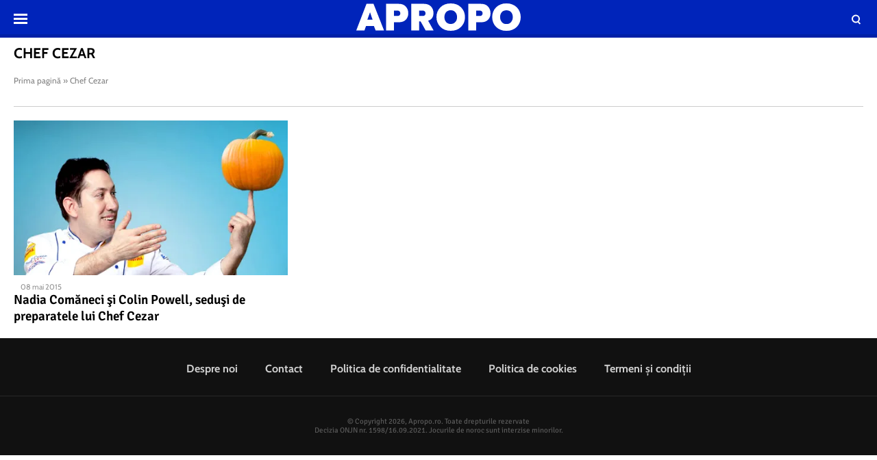

--- FILE ---
content_type: text/html; charset=UTF-8
request_url: https://www.apropotv.ro/tag/chef-cezar
body_size: 8334
content:
<!doctype html>
<html lang="ro">
<head>
    <meta charset="utf-8">
    <meta name="viewport" content="width=device-width, initial-scale=1.0, maximum-scale=1.0, minimum-scale=1, user-scalable=no, shrink-to-fit=no"/>
    <meta name="HandheldFriendly" content="true"/>
    <meta name="MobileOptimized" content="420"/>
    <meta name="google-site-verification" content="5DeIsyIm-nsIyGu7bkQ2LFiFCc7LXMtvv5ReXbe3HD8" />
    <meta name="referrer" content="origin-when-cross-origin">
    
    <meta name='robots' content='noindex, follow' />

	<!-- This site is optimized with the Yoast SEO plugin v26.6 - https://yoast.com/wordpress/plugins/seo/ -->
	<title>Arhive Chef Cezar | Apropo.ro</title>
	<meta property="og:locale" content="ro_RO" />
	<meta property="og:type" content="article" />
	<meta property="og:title" content="Arhive Chef Cezar | Apropo.ro" />
	<meta property="og:url" content="https://www.apropotv.ro/tag/chef-cezar" />
	<meta property="og:site_name" content="Apropo.ro" />
	<meta name="twitter:card" content="summary_large_image" />
	<script type="application/ld+json" class="yoast-schema-graph">{"@context":"https://schema.org","@graph":[{"@type":"CollectionPage","@id":"https://www.apropotv.ro/tag/chef-cezar","url":"https://www.apropotv.ro/tag/chef-cezar","name":"Arhive Chef Cezar | Apropo.ro","isPartOf":{"@id":"https://www.apropotv.ro/#website"},"primaryImageOfPage":{"@id":"https://www.apropotv.ro/tag/chef-cezar#primaryimage"},"image":{"@id":"https://www.apropotv.ro/tag/chef-cezar#primaryimage"},"thumbnailUrl":"https://www.apropotv.ro/wp-content/uploads/2015/05/19807195/1-chef-cezar.jpg","breadcrumb":{"@id":"https://www.apropotv.ro/tag/chef-cezar#breadcrumb"},"inLanguage":"ro-RO"},{"@type":"ImageObject","inLanguage":"ro-RO","@id":"https://www.apropotv.ro/tag/chef-cezar#primaryimage","url":"https://www.apropotv.ro/wp-content/uploads/2015/05/19807195/1-chef-cezar.jpg","contentUrl":"https://www.apropotv.ro/wp-content/uploads/2015/05/19807195/1-chef-cezar.jpg","width":"600","height":"337"},{"@type":"BreadcrumbList","@id":"https://www.apropotv.ro/tag/chef-cezar#breadcrumb","itemListElement":[{"@type":"ListItem","position":1,"name":"Prima pagină","item":"https://www.apropotv.ro/"},{"@type":"ListItem","position":2,"name":"Chef Cezar"}]},{"@type":"WebSite","@id":"https://www.apropotv.ro/#website","url":"https://www.apropotv.ro/","name":"Apropo.ro","description":"","publisher":{"@id":"https://www.apropotv.ro/#organization"},"potentialAction":[{"@type":"SearchAction","target":{"@type":"EntryPoint","urlTemplate":"https://www.apropotv.ro/?s={search_term_string}"},"query-input":{"@type":"PropertyValueSpecification","valueRequired":true,"valueName":"search_term_string"}}],"inLanguage":"ro-RO"},{"@type":"Organization","@id":"https://www.apropotv.ro/#organization","name":"ApropoTV.ro","url":"https://www.apropotv.ro/","logo":{"@type":"ImageObject","inLanguage":"ro-RO","@id":"https://www.apropotv.ro/#/schema/logo/image/","url":"https://www.apropotv.ro/wp-content/uploads/2020/12/blu-ap1-2.png","contentUrl":"https://www.apropotv.ro/wp-content/uploads/2020/12/blu-ap1-2.png","width":960,"height":960,"caption":"ApropoTV.ro"},"image":{"@id":"https://www.apropotv.ro/#/schema/logo/image/"},"sameAs":["https://www.facebook.com/Apropotv.ro"]}]}</script>
	<!-- / Yoast SEO plugin. -->


<link rel='dns-prefetch' href='//www.apropotv.ro' />
<link rel="alternate" type="application/rss+xml" title="Apropo.ro &raquo; Flux" href="https://www.apropotv.ro/feed" />
<link rel="alternate" type="application/rss+xml" title="Apropo.ro &raquo; Flux comentarii" href="https://www.apropotv.ro/comments/feed" />
<link rel="alternate" type="application/rss+xml" title="Apropo.ro &raquo; Flux etichetă Chef Cezar" href="https://www.apropotv.ro/tag/chef-cezar/feed" />
<style id='wp-img-auto-sizes-contain-inline-css' type='text/css'>
img:is([sizes=auto i],[sizes^="auto," i]){contain-intrinsic-size:3000px 1500px}
/*# sourceURL=wp-img-auto-sizes-contain-inline-css */
</style>
<link rel='stylesheet' id='strawberry-all-css-css' href='https://www.apropotv.ro/wp-content/themes/apropo-twenty/assets/css/styles.css?ver=1.0.7' type='text/css' media='all' />
<style id='classic-theme-styles-inline-css' type='text/css'>
/*! This file is auto-generated */
.wp-block-button__link{color:#fff;background-color:#32373c;border-radius:9999px;box-shadow:none;text-decoration:none;padding:calc(.667em + 2px) calc(1.333em + 2px);font-size:1.125em}.wp-block-file__button{background:#32373c;color:#fff;text-decoration:none}
/*# sourceURL=/wp-includes/css/classic-themes.min.css */
</style>
<link rel="https://api.w.org/" href="https://www.apropotv.ro/wp-json/" /><link rel="alternate" title="JSON" type="application/json" href="https://www.apropotv.ro/wp-json/wp/v2/tags/49036" /><link rel="EditURI" type="application/rsd+xml" title="RSD" href="https://www.apropotv.ro/xmlrpc.php?rsd" />
<meta name="generator" content="WordPress 6.9" />

	    <script async='async' src='https://www.googletagservices.com/tag/js/gpt.js' type="4a7e05fd42d966becd1a5641-text/javascript"></script>
    <script type="4a7e05fd42d966becd1a5641-text/javascript">var googletag = googletag || {};
        googletag.cmd = googletag.cmd || [];
		    </script>
    <script type="4a7e05fd42d966becd1a5641-text/javascript">
						
        var slot_billboard_footer;
        var __slot_div_id_for_billboard_footer = 'div-gpt-ad-1607967461167-0'; // billboard_footer;
						
        var slot_billboard1_970x250_320x100;
        var __slot_div_id_for_billboard1_970x250_320x100 = 'div-gpt-ad-1607967043535-0'; // billboard1_970x250_320x100;
						
        var slot_billboard2_970x250_320x100;
        var __slot_div_id_for_billboard2_970x250_320x100 = 'div-gpt-ad-1607967318833-0'; // billboard2_970x250_320x100;
						
        var slot_billboard3_970x250_320x100;
        var __slot_div_id_for_billboard3_970x250_320x100 = 'div-gpt-ad-1607967423888-0'; // billboard3_970x250_320x100;
						
        var slot_branding;
        var __slot_div_id_for_branding = 'div-gpt-ad-1607968695754-0'; // branding;
				
        googletag.cmd.push(function () {
						
            /* billboard_footer */
            slot_billboard_footer  = googletag.defineSlot('/119229185/APROPOTV/billboard_footer', [300, 250], 'div-gpt-ad-1607967461167-0').addService(googletag.pubads());
            var mapping_for_billboard_footer = googletag.sizeMapping()
                .addSize([990, 0], [[970,250], [ 728,90]])
                .addSize([768, 0], [[300,250]])
                .addSize([0, 0], [[300,250], [320,100], [300,100]])
                .build();
            slot_billboard_footer.defineSizeMapping(mapping_for_billboard_footer);
									
            /* billboard1_970x250_320x100 */
            slot_billboard1_970x250_320x100  = googletag.defineSlot('/119229185/APROPOTV/billboard1_970x250_320x100', [300, 250], 'div-gpt-ad-1607967043535-0').addService(googletag.pubads());
            var mapping_for_billboard1_970x250_320x100 = googletag.sizeMapping()
                .addSize([990, 0], [[970,250]])
                .addSize([768, 0], [[300,250]])
                .addSize([0, 0], [[300,250], [320,100], [300,100]])
                .build();
            slot_billboard1_970x250_320x100.defineSizeMapping(mapping_for_billboard1_970x250_320x100);
									
            /* billboard2_970x250_320x100 */
            slot_billboard2_970x250_320x100  = googletag.defineSlot('/119229185/APROPOTV/billboard2_970x250_320x100', [300, 250], 'div-gpt-ad-1607967318833-0').addService(googletag.pubads());
            var mapping_for_billboard2_970x250_320x100 = googletag.sizeMapping()
                .addSize([990, 0], [[970,250]])
                .addSize([768, 0], [[300,250]])
                .addSize([0, 0], [[300,250], [320,100], [300,100]])
                .build();
            slot_billboard2_970x250_320x100.defineSizeMapping(mapping_for_billboard2_970x250_320x100);
									
            /* billboard3_970x250_320x100 */
            slot_billboard3_970x250_320x100  = googletag.defineSlot('/119229185/APROPOTV/billboard3_970x250_320x100', [300, 250], 'div-gpt-ad-1607967423888-0').addService(googletag.pubads());
            var mapping_for_billboard3_970x250_320x100 = googletag.sizeMapping()
                .addSize([990, 0], [[970,250]])
                .addSize([768, 0], [[300,250]])
                .addSize([0, 0], [[300,250], [320,100], [300,100]])
                .build();
            slot_billboard3_970x250_320x100.defineSizeMapping(mapping_for_billboard3_970x250_320x100);
									
            /* branding */
            slot_branding  = googletag.defineSlot('/119229185/APROPOTV/branding', [300, 250], 'div-gpt-ad-1607968695754-0').addService(googletag.pubads());
            var mapping_for_branding = googletag.sizeMapping()
                .addSize([990, 0], [[970,250]])
                .addSize([768, 0], [])
                .addSize([0, 0], [])
                .build();
            slot_branding.defineSizeMapping(mapping_for_branding);
									            googletag.pubads().collapseEmptyDivs();
            googletag.pubads().setCentering(true);
            googletag.pubads().disableInitialLoad();
            googletag.pubads().enableSingleRequest();
            googletag.pubads().setTargeting('cat_cancan', '');

            googletag.pubads().enableVideoAds();
            googletag.enableServices();

        });

    </script>

    <script type="4a7e05fd42d966becd1a5641-text/javascript">
        window.setTimeout(function () {
            if (typeof window.__tcfapi === "function") {
                window.__tcfapi('addEventListener', 2, function (tcData, success) {
                    console.log(tcData);
                    if (success) {
                        if (tcData.gdprApplies) {
                            if (tcData.eventStatus == 'useractioncomplete' || tcData.eventStatus == 'tcloaded') {
                                console.log("Consents Number: " + Object.keys(tcData.purpose.consents).length)
                                if (Object.keys(tcData.purpose.consents).length == 0) {
                                    googletag.cmd.push(function () {
                                        googletag.pubads().setRequestNonPersonalizedAds(1);
										                                        setTimeout(function(){ googletag.pubads().refresh();  }, 500)
										
                                    });
                                    console.log("Loading NonPersonalizedAds");
                                } else {
                                    console.log("Loading PersonalizedAds");
                                    googletag.cmd.push(function () {
                                        //googletag.pubads().setRequestNonPersonalizedAds(1);
										                                        setTimeout(function(){ googletag.pubads().refresh();  }, 500)
										
                                    });
                                }
                            }
                        } else {
                            console.log("Loading NonPersonalizedAds");
                            googletag.cmd.push(function () {
                                googletag.pubads().setRequestNonPersonalizedAds(1);
								                                setTimeout(function(){ googletag.pubads().refresh();  }, 500)
								
                            });
                        }
                    }
                });
            } else {
                console.log("Loading NonPersonalizedAds");
                googletag.cmd.push(function () {
                    googletag.pubads().setRequestNonPersonalizedAds(1);
					                    setTimeout(function(){ googletag.pubads().refresh();  }, 500)
					
                });
            }
        }, 1000);
    </script>

		    <style>
        :root {
            --highlight-color: #0024ba;
            --highlight-text-color: #ffffff;
        }
    </style>
	<link rel="icon" href="https://www.apropotv.ro/wp-content/uploads/2021/03/cropped-apropo-logo-512-32x32.png" sizes="32x32" />
<link rel="icon" href="https://www.apropotv.ro/wp-content/uploads/2021/03/cropped-apropo-logo-512-192x192.png" sizes="192x192" />
<link rel="apple-touch-icon" href="https://www.apropotv.ro/wp-content/uploads/2021/03/cropped-apropo-logo-512-180x180.png" />
<meta name="msapplication-TileImage" content="https://www.apropotv.ro/wp-content/uploads/2021/03/cropped-apropo-logo-512-270x270.png" />

    <link rel="Shortcut Icon" type="image/x-icon" href="/favicon.ico" />
    <link rel="preconnect" href="//connect.facebook.net">
    <link rel="preconnect" href="//fonts.googleapis.com">
    <link rel="preconnect" href="//www.google-analytics.com"/>
    <link rel="preconnect" href="//adservice.google.com">
    <link rel="preconnect" href="//adservice.google.ro">
    <link rel="preconnect" href="https://fonts.gstatic.com">
    <link rel="preload" href="https://www.apropotv.ro/wp-content/themes/apropo-twenty/assets/fonts/icomoon.ttf?csylu0" as="font" crossorigin>
    
    <style>
        @font-face{font-family:Cabin;font-style:normal;font-weight:400;font-stretch:100%;font-display:swap;src:url(https://fonts.gstatic.com/s/cabin/v18/u-4i0qWljRw-PfU81xCKCpdpbgZJl6XvptnsBXw.woff2) format('woff2');unicode-range:U+0102-0103,U+0110-0111,U+0128-0129,U+0168-0169,U+01A0-01A1,U+01AF-01B0,U+1EA0-1EF9,U+20AB}@font-face{font-family:Cabin;font-style:normal;font-weight:400;font-stretch:100%;font-display:swap;src:url(https://fonts.gstatic.com/s/cabin/v18/u-4i0qWljRw-PfU81xCKCpdpbgZJl6Xvp9nsBXw.woff2) format('woff2');unicode-range:U+0100-024F,U+0259,U+1E00-1EFF,U+2020,U+20A0-20AB,U+20AD-20CF,U+2113,U+2C60-2C7F,U+A720-A7FF}@font-face{font-family:Cabin;font-style:normal;font-weight:400;font-stretch:100%;font-display:swap;src:url(https://fonts.gstatic.com/s/cabin/v18/u-4i0qWljRw-PfU81xCKCpdpbgZJl6Xvqdns.woff2) format('woff2');unicode-range:U+0000-00FF,U+0131,U+0152-0153,U+02BB-02BC,U+02C6,U+02DA,U+02DC,U+2000-206F,U+2074,U+20AC,U+2122,U+2191,U+2193,U+2212,U+2215,U+FEFF,U+FFFD}@font-face{font-family:Cabin;font-style:normal;font-weight:700;font-stretch:100%;font-display:swap;src:url(https://fonts.gstatic.com/s/cabin/v18/u-4i0qWljRw-PfU81xCKCpdpbgZJl6XvptnsBXw.woff2) format('woff2');unicode-range:U+0102-0103,U+0110-0111,U+0128-0129,U+0168-0169,U+01A0-01A1,U+01AF-01B0,U+1EA0-1EF9,U+20AB}@font-face{font-family:Cabin;font-style:normal;font-weight:700;font-stretch:100%;font-display:swap;src:url(https://fonts.gstatic.com/s/cabin/v18/u-4i0qWljRw-PfU81xCKCpdpbgZJl6Xvp9nsBXw.woff2) format('woff2');unicode-range:U+0100-024F,U+0259,U+1E00-1EFF,U+2020,U+20A0-20AB,U+20AD-20CF,U+2113,U+2C60-2C7F,U+A720-A7FF}@font-face{font-family:Cabin;font-style:normal;font-weight:700;font-stretch:100%;font-display:swap;src:url(https://fonts.gstatic.com/s/cabin/v18/u-4i0qWljRw-PfU81xCKCpdpbgZJl6Xvqdns.woff2) format('woff2');unicode-range:U+0000-00FF,U+0131,U+0152-0153,U+02BB-02BC,U+02C6,U+02DA,U+02DC,U+2000-206F,U+2074,U+20AC,U+2122,U+2191,U+2193,U+2212,U+2215,U+FEFF,U+FFFD}@font-face{font-family:Signika;font-style:normal;font-weight:400;font-display:swap;src:url(https://fonts.gstatic.com/s/signika/v15/vEFR2_JTCgwQ5ejvG14mBkho.woff2) format('woff2');unicode-range:U+0102-0103,U+0110-0111,U+0128-0129,U+0168-0169,U+01A0-01A1,U+01AF-01B0,U+1EA0-1EF9,U+20AB}@font-face{font-family:Signika;font-style:normal;font-weight:400;font-display:swap;src:url(https://fonts.gstatic.com/s/signika/v15/vEFR2_JTCgwQ5ejvG18mBkho.woff2) format('woff2');unicode-range:U+0100-024F,U+0259,U+1E00-1EFF,U+2020,U+20A0-20AB,U+20AD-20CF,U+2113,U+2C60-2C7F,U+A720-A7FF}@font-face{font-family:Signika;font-style:normal;font-weight:400;font-display:swap;src:url(https://fonts.gstatic.com/s/signika/v15/vEFR2_JTCgwQ5ejvG1EmBg.woff2) format('woff2');unicode-range:U+0000-00FF,U+0131,U+0152-0153,U+02BB-02BC,U+02C6,U+02DA,U+02DC,U+2000-206F,U+2074,U+20AC,U+2122,U+2191,U+2193,U+2212,U+2215,U+FEFF,U+FFFD}@font-face{font-family:Signika;font-style:normal;font-weight:600;font-display:swap;src:url(https://fonts.gstatic.com/s/signika/v15/vEFR2_JTCgwQ5ejvG14mBkho.woff2) format('woff2');unicode-range:U+0102-0103,U+0110-0111,U+0128-0129,U+0168-0169,U+01A0-01A1,U+01AF-01B0,U+1EA0-1EF9,U+20AB}@font-face{font-family:Signika;font-style:normal;font-weight:600;font-display:swap;src:url(https://fonts.gstatic.com/s/signika/v15/vEFR2_JTCgwQ5ejvG18mBkho.woff2) format('woff2');unicode-range:U+0100-024F,U+0259,U+1E00-1EFF,U+2020,U+20A0-20AB,U+20AD-20CF,U+2113,U+2C60-2C7F,U+A720-A7FF}@font-face{font-family:Signika;font-style:normal;font-weight:600;font-display:swap;src:url(https://fonts.gstatic.com/s/signika/v15/vEFR2_JTCgwQ5ejvG1EmBg.woff2) format('woff2');unicode-range:U+0000-00FF,U+0131,U+0152-0153,U+02BB-02BC,U+02C6,U+02DA,U+02DC,U+2000-206F,U+2074,U+20AC,U+2122,U+2191,U+2193,U+2212,U+2215,U+FEFF,U+FFFD}
    </style>

    <!-- ANALYTICS -->
	
	<!-- Global site tag (gtag.js) - Google Analytics -->
	<script async src="https://www.googletagmanager.com/gtag/js?id=UA-52672301-1" type="4a7e05fd42d966becd1a5641-text/javascript"></script>
	<script type="4a7e05fd42d966becd1a5641-text/javascript">
        window.dataLayer = window.dataLayer || [];
        function gtag(){dataLayer.push(arguments);}
        gtag('js', new Date());
        gtag('config', 'UA-52672301-1', {'anonymizeip': true});
	</script>

	<!-- Cxense SATI script begin -->
	<script type="4a7e05fd42d966becd1a5641-text/javascript">
        window.cX = window.cX || {}; cX.callQueue = cX.callQueue || [];
        cX.callQueue.push(['setSiteId', '1135102062960807728']);
        cX.callQueue.push(['sendPageViewEvent']);
	</script>
	<script type="4a7e05fd42d966becd1a5641-text/javascript" async src="//code3.adtlgc.com/js/sati_init.js"></script>
	<script type="4a7e05fd42d966becd1a5641-text/javascript">
        (function(d,s,e,t){e=d.createElement(s);e.type='text/java'+s;e.async='async';
            e.src='http'+('https:'===location.protocol?'s://s':'://')+'cdn.cxense.com/cx.js';
            t=d.getElementsByTagName(s)[0];t.parentNode.insertBefore(e,t);})(document,'script');
	</script>
	<!-- Cxense SATI script end -->

	<!-- Cxense SATI META begin -->
			<meta name="cXenseParse:pageclass" content="frontpage"/>
			<meta name="cXenseParse:url" content="https://www.apropotv.ro/tag/chef-cezar"/>
	<!-- Cxense SATI META end -->

	

    <!-- Ads and Related -->
	<meta name="google-site-verification" content="LcB3rmvSfnrZTGwo0rVHWuiiH5QGlcn8L62lxnTfEhs" />
<link rel="preload" as="script" href="https://live.demand.supply/up.js">
<script async data-cfasync="false" type="text/javascript" src="https://live.demand.supply/up.js"></script>

	
	<script id="script" type="4a7e05fd42d966becd1a5641-text/javascript">
		const s = document.createElement("script")
		s.src = "https://notix.io/ent/current/enot.min.js"
		s.onload = (sdk) => {
			sdk.startInstall({
				appId: "1003dff016053426a37c4c5b1fd3acb",
				step0: "skip"
			})
		}
		document.head.append(s)
	</script>

</head>
<body class="archive tag tag-chef-cezar tag-49036 wp-theme-apropo-twenty single-">
<script type="4a7e05fd42d966becd1a5641-text/javascript">
    var ad = document.createElement('div');
    ad.id = 'AdSense';
    ad.className = 'AdSense';
    ad.style.display = 'block';
    ad.style.position = 'absolute';
    ad.style.top = '-1px';
    ad.style.height = '1px';
    document.body.appendChild(ad);
</script>
<header id="header">

    <div class="container relative">
        <div class="logo">
            <a href="https://www.apropotv.ro/"><img width="240" height="40" src="https://www.apropotv.ro/wp-content/themes/apropo-twenty/assets/images/logo.svg" alt="Apropo.ro"></a>
        </div>
        <div class="bars"><a href="javascript:void(0)" class="pushmenu-open"><span class="lines"></span></a></div>
        <div class="magnifier"><a class="modalbox-open" data-modalbox="modal-search" href="javascript:void(0)"><span></span></a></div>
    </div>

</header>
<div class="archive mg-bottom-20">
    <div class="container">
        <div class="intro">
            <h1 class="title">Chef Cezar</h1>
            <div class="description"></div>
		    <div class="breadcrumbs"><span><span><a href="https://www.apropotv.ro/">Prima pagină</a></span> » <span class="breadcrumb_last" aria-current="page">Chef Cezar</span></span></div>        </div>
    </div>
    <section id="main">
        <div class="container">
            <div class="articles articles--white articles--sm-3-c">
				                    <div class="article article--xs-list with-border">

                            <div class="article__media mg-xs-right-10 mg-md-bottom-10">
                                <a href="https://www.apropotv.ro/nadia-comaneci-si-colin-powell-sedusi-de-preparatele-lui-chef-cezar-19807195">
                                    <picture>
                                        <source media="(max-width: 768px)"
                                                data-srcset="https://media.apropotv.ro/hhEC7pEHBGLWH3sCEN3VNBmHBCo=/100x100/smart/filters:contrast(5):format(webp):quality(80)/https%3A%2F%2Fwww.apropotv.ro%2Fwp-content%2Fuploads%2F2015%2F05%2F19807195%2F1-chef-cezar.jpg">
                                        <source media="(max-width: 992px)"
                                                data-srcset="https://media.apropotv.ro/p2YYOFGX5wcivlKXb87J9DocRbY=/460x260/smart/filters:contrast(5):format(webp):quality(80)/https%3A%2F%2Fwww.apropotv.ro%2Fwp-content%2Fuploads%2F2015%2F05%2F19807195%2F1-chef-cezar.jpg">
                                        <img src="https://media.apropotv.ro/QAck32KETihyoJrl1Yh_lDYUTyI=/460x260/smart/filters:contrast(5):format(webp):quality(90)/https%3A%2F%2Fwww.apropotv.ro%2Fwp-content%2Fthemes%2Fapropo-twenty%2Fassets%2Fimages%2Fplaceholder.png"
                                             data-src="https://media.apropotv.ro/p2YYOFGX5wcivlKXb87J9DocRbY=/460x260/smart/filters:contrast(5):format(webp):quality(80)/https%3A%2F%2Fwww.apropotv.ro%2Fwp-content%2Fuploads%2F2015%2F05%2F19807195%2F1-chef-cezar.jpg"
                                             class="lazyload" alt="Nadia Comăneci şi Colin Powell, seduşi de preparatele lui Chef Cezar">
                                    </picture>
                                                                                                        </a>
                            </div>
                            <div class="article__content">
                                <div class="article__meta hidden-xs">
                                    <div class="article__category"></div>
                                    <div class="article__date">08 mai 2015</div>
                                </div>
                                <h2 class="article__title ">
                                    <a href="https://www.apropotv.ro/nadia-comaneci-si-colin-powell-sedusi-de-preparatele-lui-chef-cezar-19807195">Nadia Comăneci şi Colin Powell, seduşi de preparatele lui Chef Cezar</a>
                                </h2>
                            </div>

                    </div>


                    
                        
                        				            </div>

	                </div>
    </section>
</div>
<div id="modal-search" class="modalbox hidden">
	<div class="modalbox__content">
        <div class="container">
            <div class="modalbox__close"><a href="javascript:void(0)" class="modalbox-close"><span class="icon-cross"></span></a></div>
            <h5>Cautare</h5>
            <p>Introdu cuvântul căutat și apasă ENTER</p>
            <form action="https://www.apropotv.ro/" class="form">
                <input placeholder="Caută..." class="input" name="s" type="text">
            </form>
        </div>
	</div>
</div><footer class="footer">
        <section>
                <nav class="menu">
                    <ul>
				        <li id="menu-item-20229431" class="menu-item menu-item-type-post_type menu-item-object-page menu-item-20229431"><a href="https://www.apropotv.ro/despre-noi">Despre noi</a></li>
<li id="menu-item-20229428" class="menu-item menu-item-type-post_type menu-item-object-page menu-item-20229428"><a href="https://www.apropotv.ro/contact">Contact</a></li>
<li id="menu-item-20229427" class="menu-item menu-item-type-post_type menu-item-object-page menu-item-20229427"><a href="https://www.apropotv.ro/politica-de-confidentialitate-3">Politica de confidentialitate</a></li>
<li id="menu-item-20229429" class="menu-item menu-item-type-post_type menu-item-object-page menu-item-20229429"><a href="https://www.apropotv.ro/politica-de-cookies">Politica de cookies</a></li>
<li id="menu-item-20229430" class="menu-item menu-item-type-post_type menu-item-object-page menu-item-20229430"><a href="https://www.apropotv.ro/termeni-si-conditii">Termeni şi condiţii</a></li>
                    </ul>
                </nav>
        </section>

        <section class="text-center">
	                    </section>

        <section class="copyright text-center">
            <div class="container">
                &copy; Copyright 2026, Apropo.ro. Toate drepturile rezervate<br>
				Decizia ONJN  nr. 1598/16.09.2021. Jocurile de noroc sunt interzise minorilor.
            </div>
        </section>
</footer>
<div class='strawberry-ads-manager-container' data-banner='APROPO_Special' >
	<!-- /119229185/APROPOTV/APROPO_Special -->
	<div id='div-gpt-ad-1709559117144-0'>
		<script type="4a7e05fd42d966becd1a5641-text/javascript">
			googletag.cmd.push(function() { googletag.display('div-gpt-ad-1709559117144-0'); });
		</script>
	</div>
</div><nav class="hidden" id="pushmenu">
	<div class="pushmenu-close"><a href="javscript:void(0)">Inchide <span></span></a></div>
	<div class="pushmenu-content">

		<div class="pushmenu-search">
			<form action="/">
				<input class="input" type="text" name="s" placeholder="cautare...">
			</form>
		</div>
		<div class="pushmenu-menu">
			<ul>
				<li id="menu-item-20229423" class="menu-item menu-item-type-post_type menu-item-object-page menu-item-home menu-item-20229423"><a href="https://www.apropotv.ro/">Homepage</a></li>
<li id="menu-item-20229425" class="menu-item menu-item-type-taxonomy menu-item-object-category menu-item-20229425"><a href="https://www.apropotv.ro/muzica">Muzică</a></li>
<li id="menu-item-20233042" class="menu-item menu-item-type-taxonomy menu-item-object-category menu-item-20233042"><a href="https://www.apropotv.ro/hot">HOT</a></li>
<li id="menu-item-20229434" class="menu-item menu-item-type-taxonomy menu-item-object-category menu-item-20229434"><a href="https://www.apropotv.ro/vedete">Vedete</a></li>
<li id="menu-item-20233043" class="menu-item menu-item-type-taxonomy menu-item-object-category menu-item-20233043"><a href="https://www.apropotv.ro/emisiuni-tv">Emisiuni TV</a></li>
<li id="menu-item-20233045" class="menu-item menu-item-type-taxonomy menu-item-object-category menu-item-20233045"><a href="https://www.apropotv.ro/stiri-mondene">Știri mondene</a></li>
			</ul>
		</div>

		<div class="pushmenu-pages">
			<ul>
				<li class="menu-item menu-item-type-post_type menu-item-object-page menu-item-20229431"><a href="https://www.apropotv.ro/despre-noi">Despre noi</a></li>
<li class="menu-item menu-item-type-post_type menu-item-object-page menu-item-20229428"><a href="https://www.apropotv.ro/contact">Contact</a></li>
<li class="menu-item menu-item-type-post_type menu-item-object-page menu-item-20229427"><a href="https://www.apropotv.ro/politica-de-confidentialitate-3">Politica de confidentialitate</a></li>
<li class="menu-item menu-item-type-post_type menu-item-object-page menu-item-20229429"><a href="https://www.apropotv.ro/politica-de-cookies">Politica de cookies</a></li>
<li class="menu-item menu-item-type-post_type menu-item-object-page menu-item-20229430"><a href="https://www.apropotv.ro/termeni-si-conditii">Termeni şi condiţii</a></li>
			</ul>
		</div>

		<div class="pushmenu-social">
			<a target="_blank" href="https://www.facebook.com/pages/Apropotvro/1472096719684684"
			   class="icon-facebook bg--facebook"></a>
			<!--<a target="_blank" href=""
			   class="icon-instagram bg--instagram"></a>-->
			<a target="_blank" href="https://twitter.com/apropotvro"
			   class="icon-twitter bg--twitter"></a>
			<a target="_blank" href="https://www.youtube.com/channel/UCxuNmEch0QFSQxaXrYOPTag"
			   class="icon-youtube bg--youtube"></a>
		</div>
	</div>
</nav><script type="speculationrules">
{"prefetch":[{"source":"document","where":{"and":[{"href_matches":"/*"},{"not":{"href_matches":["/wp-*.php","/wp-admin/*","/wp-content/uploads/*","/wp-content/*","/wp-content/plugins/*","/wp-content/themes/apropo-twenty/*","/*\\?(.+)"]}},{"not":{"selector_matches":"a[rel~=\"nofollow\"]"}},{"not":{"selector_matches":".no-prefetch, .no-prefetch a"}}]},"eagerness":"conservative"}]}
</script>
<script id='strawberry_ntg_code' type="4a7e05fd42d966becd1a5641-text/javascript">let last_scroll_position = 0;
let page_title = document.getElementsByTagName('title')[0].innerText;

document.addEventListener('scroll', (ev) => {
    let scroll_percent = strawberry_scroll_percent();

    if (scroll_percent > last_scroll_position) {
        last_scroll_position = scroll_percent;
    }
});

window.onbeforeunload = function (e) {
    // e.returnValue = 'onbeforeunload';
    strawberry_ngt_send_events();
};

function strawberry_ngt_send_events() {
    if(last_scroll_position > 0) {
        if (last_scroll_position >= 25 && last_scroll_position < 50) {
            gtag('event', '25%', {
                'event_category': 'NTG article milestone',
                'event_label': page_title,
                'event_value': 25,
                'non_interaction': true
            });
        }

        if (last_scroll_position >= 50 && last_scroll_position < 75) {
            gtag('event', '50%', {
                'event_category': 'NTG article milestone',
                'event_label': page_title,
                'event_value': 50,
                'non_interaction': true
            });
        }

        if (last_scroll_position >= 75 && last_scroll_position < 90) {
            gtag('event', '75%', {
                'event_category': 'NTG article milestone',
                'event_label': page_title,
                'event_value': 75,
                'non_interaction': true
            });
        }

        if (last_scroll_position >= 90) {
            gtag('event', '100%', {
                'event_category': 'NTG article milestone',
                'event_label': page_title,
                'event_value': 100,
                'non_interaction': true
            });
        }
    }
    console.log(`Last scroll: ${last_scroll_position}`)
}

document.addEventListener("beforeunload", (ev) => {

})

var strawberry_ad = document.createElement('div');
strawberry_ad.id = 'AdSense_Strawberry';
strawberry_ad.className = 'AdSense';
strawberry_ad.style.display = 'block';
strawberry_ad.style.position = 'absolute';
strawberry_ad.style.top = '-1px';
strawberry_ad.style.height = '1px';
document.body.appendChild(strawberry_ad);

setTimeout(() => {
    let strawberry_ngt_ad = document.getElementById('AdSense_Strawberry');
    var strawberry_ngt_has_adblock = window.getComputedStyle(strawberry_ngt_ad)?.display === "none"
    console.log(`Adblock: ${strawberry_ngt_has_adblock}`);
    let strawberry_ngt_current_url = window.location.href
    if (strawberry_ngt_has_adblock === true) {
        gtag('event', 'detected', {
            'event_category': 'NTG adblock',
            'event_label': strawberry_ngt_current_url,
            'non_interaction': true
        });
    } else {
        gtag('event', 'whitelisted', {
            'event_category': 'NTG adblock',
            'event_label': strawberry_ngt_current_url,
            'non_interaction': true
        });
    }

}, 1000);


function strawberry_scroll_percent() {
    var h = document.documentElement,
        b = document.body,
        st = 'scrollTop',
        sh = 'scrollHeight';
    return Math.round((h[st] || b[st]) / ((h[sh] || b[sh]) - h.clientHeight) * 100);
}</script><script type="4a7e05fd42d966becd1a5641-text/javascript" src="https://www.apropotv.ro/wp-content/themes/apropo-twenty/assets/scripts/jquery.js?ver=1.0.7" id="jquery-js"></script>
<script type="4a7e05fd42d966becd1a5641-text/javascript" src="https://www.apropotv.ro/wp-content/themes/apropo-twenty/assets/build/scripts.js?ver=1.0.7" id="strawberry-minify-script-js"></script>


<script type="4a7e05fd42d966becd1a5641-text/javascript">
    window.addEventListener('load', function() {

        if(typeof window._oneSignalInitOptions !== "undefined") {
            console.log(window._oneSignalInitOptions);
            window._oneSignalInitOptions.promptOptions = {
                slidedown: {
                    enabled: true,
                    autoPrompt: true,
                    timeDelay: 7,
                    pageViews: 1,
                    actionMessage: "Dorim să îți trimitem notificări atunci când avem informații importante",
                    acceptButtonText: "Da, vreau!",
                    cancelButtonText: "Nu",
                }
            };

            window.OneSignal = window.OneSignal || [];
            window.OneSignal.push(function () {
                window.OneSignal.init(window._oneSignalInitOptions);
            });
        }
    })
</script>


<div class="hidden-xs hidden-sm"><div data-ad="apropotv.ro_728x90_sticky_display_bottom" data-devices="m:0,t:1,d:1"   class="demand-supply"></div></div>
<div class="hidden-md hidden-lg"><div data-ad="apropotv.ro_sticky_mobile_bottom_2" data-devices="m:1,t:0,d:0"   class="demand-supply"></div></div>


<script type="4a7e05fd42d966becd1a5641-text/javascript">
    cX.callQueue.push(['invoke', function () {
        console.log(document.getElementById('AdSense').clientHeight);
        let isAdBlockDetected = !document.getElementById('AdSense').clientHeight ? 'Yes' : 'No';
        console.log('HasAdBlock : ' + isAdBlockDetected);
        cX.setEventAttributes({origin: 'brt-adblock', persistedQueryId: 'fcadb0c22bec63a3e94af5a65644fc6b869880e0'});
        cX.sendEvent('adBlockerDetection', {adBlockerDetected: isAdBlockDetected});
        document.getElementById('status').innerHTML = isAdBlockDetected;
    }]);
</script>
<script src="/cdn-cgi/scripts/7d0fa10a/cloudflare-static/rocket-loader.min.js" data-cf-settings="4a7e05fd42d966becd1a5641-|49" defer></script><script defer src="https://static.cloudflareinsights.com/beacon.min.js/vcd15cbe7772f49c399c6a5babf22c1241717689176015" integrity="sha512-ZpsOmlRQV6y907TI0dKBHq9Md29nnaEIPlkf84rnaERnq6zvWvPUqr2ft8M1aS28oN72PdrCzSjY4U6VaAw1EQ==" data-cf-beacon='{"version":"2024.11.0","token":"a29b76da5c914cf183f7692874d4e2b2","r":1,"server_timing":{"name":{"cfCacheStatus":true,"cfEdge":true,"cfExtPri":true,"cfL4":true,"cfOrigin":true,"cfSpeedBrain":true},"location_startswith":null}}' crossorigin="anonymous"></script>
</body>
</html>

--- FILE ---
content_type: text/html; charset=utf-8
request_url: https://www.google.com/recaptcha/api2/aframe
body_size: 267
content:
<!DOCTYPE HTML><html><head><meta http-equiv="content-type" content="text/html; charset=UTF-8"></head><body><script nonce="kSDlbY8gOiXipZuH0CDQHw">/** Anti-fraud and anti-abuse applications only. See google.com/recaptcha */ try{var clients={'sodar':'https://pagead2.googlesyndication.com/pagead/sodar?'};window.addEventListener("message",function(a){try{if(a.source===window.parent){var b=JSON.parse(a.data);var c=clients[b['id']];if(c){var d=document.createElement('img');d.src=c+b['params']+'&rc='+(localStorage.getItem("rc::a")?sessionStorage.getItem("rc::b"):"");window.document.body.appendChild(d);sessionStorage.setItem("rc::e",parseInt(sessionStorage.getItem("rc::e")||0)+1);localStorage.setItem("rc::h",'1769001207750');}}}catch(b){}});window.parent.postMessage("_grecaptcha_ready", "*");}catch(b){}</script></body></html>

--- FILE ---
content_type: application/javascript
request_url: https://www.apropotv.ro/wp-content/themes/apropo-twenty/assets/build/scripts.js?ver=1.0.7
body_size: 149779
content:
!function(t){var e=function(u,N,d){"use strict";var F,B;if(function(){var t,e={lazyClass:"lazyload",loadedClass:"lazyloaded",loadingClass:"lazyloading",preloadClass:"lazypreload",errorClass:"lazyerror",autosizesClass:"lazyautosizes",srcAttr:"data-src",srcsetAttr:"data-srcset",sizesAttr:"data-sizes",minSize:40,customMedia:{},init:!0,expFactor:1.5,hFac:.8,loadMode:2,loadHidden:!0,ricTimeout:0,throttleDelay:125};B=u.lazySizesConfig||u.lazysizesConfig||{};for(t in e)t in B||(B[t]=e[t])}(),!N||!N.getElementsByClassName)return{init:function(){},cfg:B,noSupport:!0};var U=N.documentElement,n=u.HTMLPictureElement,G="addEventListener",j="getAttribute",K=u[G].bind(u),V=u.setTimeout,Y=u.requestAnimationFrame||V,s=u.requestIdleCallback,H=/^picture$/i,r=["load","error","lazyincluded","_lazyloaded"],i={},z=Array.prototype.forEach,$=function(t,e){return i[e]||(i[e]=new RegExp("(\\s|^)"+e+"(\\s|$)")),i[e].test(t[j]("class")||"")&&i[e]},W=function(t,e){$(t,e)||t.setAttribute("class",(t[j]("class")||"").trim()+" "+e)},q=function(t,e){var i;(i=$(t,e))&&t.setAttribute("class",(t[j]("class")||"").replace(i," "))},X=function(e,i,t){var n=t?G:"removeEventListener";t&&X(e,i),r.forEach(function(t){e[n](t,i)})},Q=function(t,e,i,n,r){var a=N.createEvent("Event");return i||(i={}),i.instance=F,a.initEvent(e,!n,!r),a.detail=i,t.dispatchEvent(a),a},Z=function(t,e){var i;!n&&(i=u.picturefill||B.pf)?(e&&e.src&&!t[j]("srcset")&&t.setAttribute("srcset",e.src),i({reevaluate:!0,elements:[t]})):e&&e.src&&(t.src=e.src)},J=function(t,e){return(getComputedStyle(t,null)||{})[e]},o=function(t,e,i){for(i=i||t.offsetWidth;i<B.minSize&&e&&!t._lazysizesWidth;)i=e.offsetWidth,e=e.parentNode;return i},tt=function(){var i,n,e=[],r=[],a=e,o=function(){var t=a;for(a=e.length?r:e,i=!0,n=!1;t.length;)t.shift()();i=!1},t=function(t,e){i&&!e?t.apply(this,arguments):(a.push(t),n||(n=!0,(N.hidden?V:Y)(o)))};return t._lsFlush=o,t}(),et=function(i,t){return t?function(){tt(i)}:function(){var t=this,e=arguments;tt(function(){i.apply(t,e)})}},it=function(t){var i,n=0,r=B.throttleDelay,a=B.ricTimeout,e=function(){i=!1,n=d.now(),t()},o=s&&a>49?function(){s(e,{timeout:a}),a!==B.ricTimeout&&(a=B.ricTimeout)}:et(function(){V(e)},!0);return function(t){var e;(t=!0===t)&&(a=33),i||(i=!0,e=r-(d.now()-n),e<0&&(e=0),t||e<9?o():V(o,e))}},nt=function(t){var e,i,n=99,r=function(){e=null,t()},a=function(){var t=d.now()-i;t<n?V(a,n-t):(s||r)(r)};return function(){i=d.now(),e||(e=V(a,n))}},t=function(){var f,p,c,g,t,y,v,m,A,_,b,E,a=/^img$/i,h=/^iframe$/i,T="onscroll"in u&&!/(gle|ing)bot/.test(navigator.userAgent),S=0,L=0,k=0,w=-1,C=function(t){k--,(!t||k<0||!t.target)&&(k=0)},R=function(t){return null==E&&(E="hidden"==J(N.body,"visibility")),E||!("hidden"==J(t.parentNode,"visibility")&&"hidden"==J(t,"visibility"))},I=function(t,e){var i,n=t,r=R(t);for(m-=e,b+=e,A-=e,_+=e;r&&(n=n.offsetParent)&&n!=N.body&&n!=U;)(r=(J(n,"opacity")||1)>0)&&"visible"!=J(n,"overflow")&&(i=n.getBoundingClientRect(),r=_>i.left&&A<i.right&&b>i.top-1&&m<i.bottom+1);return r},e=function(){var t,e,i,n,r,a,o,s,l,u,d,c,h=F.elements;if((g=B.loadMode)&&k<8&&(t=h.length)){for(e=0,w++;e<t;e++)if(h[e]&&!h[e]._lazyRace)if(!T||F.prematureUnveil&&F.prematureUnveil(h[e]))M(h[e]);else if((s=h[e][j]("data-expand"))&&(a=1*s)||(a=L),u||(u=!B.expand||B.expand<1?U.clientHeight>500&&U.clientWidth>500?500:370:B.expand,F._defEx=u,d=u*B.expFactor,c=B.hFac,E=null,L<d&&k<1&&w>2&&g>2&&!N.hidden?(L=d,w=0):L=g>1&&w>1&&k<6?u:S),l!==a&&(y=innerWidth+a*c,v=innerHeight+a,o=-1*a,l=a),i=h[e].getBoundingClientRect(),(b=i.bottom)>=o&&(m=i.top)<=v&&(_=i.right)>=o*c&&(A=i.left)<=y&&(b||_||A||m)&&(B.loadHidden||R(h[e]))&&(p&&k<3&&!s&&(g<3||w<4)||I(h[e],a))){if(M(h[e]),r=!0,k>9)break}else!r&&p&&!n&&k<4&&w<4&&g>2&&(f[0]||B.preloadAfterLoad)&&(f[0]||!s&&(b||_||A||m||"auto"!=h[e][j](B.sizesAttr)))&&(n=f[0]||h[e]);n&&!r&&M(n)}},i=it(e),O=function(t){var e=t.target;if(e._lazyCache)return void delete e._lazyCache;C(t),W(e,B.loadedClass),q(e,B.loadingClass),X(e,D),Q(e,"lazyloaded")},n=et(O),D=function(t){n({target:t.target})},P=function(e,i){try{e.contentWindow.location.replace(i)}catch(t){e.src=i}},x=function(t){var e,i=t[j](B.srcsetAttr);(e=B.customMedia[t[j]("data-media")||t[j]("media")])&&t.setAttribute("media",e),i&&t.setAttribute("srcset",i)},o=et(function(e,t,i,n,r){var a,o,s,l,u,d;(u=Q(e,"lazybeforeunveil",t)).defaultPrevented||(n&&(i?W(e,B.autosizesClass):e.setAttribute("sizes",n)),o=e[j](B.srcsetAttr),a=e[j](B.srcAttr),r&&(s=e.parentNode,l=s&&H.test(s.nodeName||"")),d=t.firesLoad||"src"in e&&(o||a||l),u={target:e},W(e,B.loadingClass),d&&(clearTimeout(c),c=V(C,2500),X(e,D,!0)),l&&z.call(s.getElementsByTagName("source"),x),o?e.setAttribute("srcset",o):a&&!l&&(h.test(e.nodeName)?P(e,a):e.src=a),r&&(o||l)&&Z(e,{src:a})),e._lazyRace&&delete e._lazyRace,q(e,B.lazyClass),tt(function(){var t=e.complete&&e.naturalWidth>1;d&&!t||(t&&W(e,"ls-is-cached"),O(u),e._lazyCache=!0,V(function(){"_lazyCache"in e&&delete e._lazyCache},9)),"lazy"==e.loading&&k--},!0)}),M=function(t){if(!t._lazyRace){var e,i=a.test(t.nodeName),n=i&&(t[j](B.sizesAttr)||t[j]("sizes")),r="auto"==n;(!r&&p||!i||!t[j]("src")&&!t.srcset||t.complete||$(t,B.errorClass)||!$(t,B.lazyClass))&&(e=Q(t,"lazyunveilread").detail,r&&rt.updateElem(t,!0,t.offsetWidth),t._lazyRace=!0,k++,o(t,e,r,n,i))}},r=nt(function(){B.loadMode=3,i()}),s=function(){3==B.loadMode&&(B.loadMode=2),r()},l=function(){if(!p){if(d.now()-t<999)return void V(l,999);p=!0,B.loadMode=3,i(),K("scroll",s,!0)}};return{_:function(){t=d.now(),F.elements=N.getElementsByClassName(B.lazyClass),f=N.getElementsByClassName(B.lazyClass+" "+B.preloadClass),K("scroll",i,!0),K("resize",i,!0),K("pageshow",function(t){if(t.persisted){var e=N.querySelectorAll("."+B.loadingClass);e.length&&e.forEach&&Y(function(){e.forEach(function(t){t.complete&&M(t)})})}}),u.MutationObserver?new MutationObserver(i).observe(U,{childList:!0,subtree:!0,attributes:!0}):(U[G]("DOMNodeInserted",i,!0),U[G]("DOMAttrModified",i,!0),setInterval(i,999)),K("hashchange",i,!0),["focus","mouseover","click","load","transitionend","animationend"].forEach(function(t){N[G](t,i,!0)}),/d$|^c/.test(N.readyState)?l():(K("load",l),N[G]("DOMContentLoaded",i),V(l,2e4)),F.elements.length?(e(),tt._lsFlush()):i()},checkElems:i,unveil:M,_aLSL:s}}(),rt=function(){var i,a=et(function(t,e,i,n){var r,a,o;if(t._lazysizesWidth=n,n+="px",t.setAttribute("sizes",n),H.test(e.nodeName||""))for(r=e.getElementsByTagName("source"),a=0,o=r.length;a<o;a++)r[a].setAttribute("sizes",n);i.detail.dataAttr||Z(t,i.detail)}),n=function(t,e,i){var n,r=t.parentNode;r&&(i=o(t,r,i),n=Q(t,"lazybeforesizes",{width:i,dataAttr:!!e}),n.defaultPrevented||(i=n.detail.width)&&i!==t._lazysizesWidth&&a(t,r,n,i))},t=function(){var t,e=i.length;if(e)for(t=0;t<e;t++)n(i[t])},e=nt(t);return{_:function(){i=N.getElementsByClassName(B.autosizesClass),K("resize",e)},checkElems:e,updateElem:n}}(),e=function(){!e.i&&N.getElementsByClassName&&(e.i=!0,rt._(),t._())};return V(function(){B.init&&e()}),F={cfg:B,autoSizer:rt,loader:t,init:e,uP:Z,aC:W,rC:q,hC:$,fire:Q,gW:o,rAF:tt}}(t,t.document,Date);t.lazySizes=e,"object"==typeof module&&module.exports&&(module.exports=e)}("undefined"!=typeof window?window:{}),function(n){n.fn.pushmenu=function(t){var e=n.extend({menuOpen:".pushmenu-open",menuClose:".pushmenu-close"},t);return this.each(function(){var i=n(this);i.removeClass("hidden"),i.insertAfter(i.parent()),n("body").append('<div class="mask" />'),n(e.menuOpen).on("click",function(t){t.preventDefault(),i.toggleClass("open"),i.children().find(".pushmenu-menu ul li ul").removeClass("active"),i.children().find(".pushmenu-menu").removeClass("submenu-open"),n("body").toggleClass("has-push-menu")}),n(e.menuClose).on("click",function(t){t.preventDefault(),i.removeClass("open"),i.children().find(".pushmenu-menu ul li ul").removeClass("active"),i.children().find(".pushmenu-menu").removeClass("submenu-open"),n("body").removeClass("has-push-menu")}),n(".mask").click(function(t){t.stopPropagation(),t.target===this&&(i.removeClass("open"),n("body").removeClass("has-push-menu"))}),i.children().find(".pushmenu-menu ul ul").each(function(){var t=n(this).siblings("a").attr("href"),e=n(this).siblings("a").text();n(this).prepend('<li><a href="#" class="back">Inapoi</a></li><li><a href="'+t+'" class="parent-cat">'+e+" </a></li>"),n(this).on("click",".back",function(t){t.preventDefault(),i.children().find(".pushmenu-menu").removeClass("submenu-open")})}),i.children().find(".pushmenu-menu li a").on("click",function(t){n(this).parent("li").hasClass("menu-item-has-children")&&(t.preventDefault(),n(this).parents().find(".pushmenu-menu ul li ul").removeClass("active"),n(this).parents().find(".pushmenu-menu").addClass("submenu-open"),n(this).siblings("ul").addClass("active"),console.log(n(this).parents().find(".pushmenu-menu")))})})}}(jQuery),function(r){r.fn.modalbox=function(t){var n=r.extend({menuOpen:".modalbox-open",menuClose:".modalbox-close"},t);return this.each(function(){var i;r(n.menuOpen).on("click",function(t){t.preventDefault();var e=r(this).data("modalbox");(i=r("#"+e)).removeClass("hidden").addClass("open"),r("body").addClass("has-modalbox"),i.children().find(n.menuClose).on("click",function(t){t.preventDefault(),i.removeClass("open"),r("body").removeClass("has-modalbox")})})})}}(jQuery),function(u){u.fn.strawberry_in_viewport=function(t){var e=u.extend({only:!1},t),i=u(this),n=u(window).height(),r=i.offset().top,a=i.height(),o=u(window).scrollTop(),s=parseInt(o+n),l=parseInt(r+a)-o;return r<s&&!(!0===e.only&&l<=0)}}(jQuery),function(t,e){"object"==typeof exports&&"object"==typeof module?module.exports=e():"function"==typeof define&&define.amd?define([],e):"object"==typeof exports?exports.Clappr=e():t.Clappr=e()}("undefined"!=typeof self?self:this,function(){return od={},nd.m=md=[function(t,e,i){"use strict";e.__esModule=!0,e.default=function(t,e){if(!(t instanceof e))throw new TypeError("Cannot call a class as a function")}},function(t,e,i){"use strict";e.__esModule=!0;var n=i(39),r=n&&n.__esModule?n:{default:n};e.default=function(t,e){if(!t)throw new ReferenceError("this hasn't been initialised - super() hasn't been called");return!e||"object"!==(void 0===e?"undefined":(0,r.default)(e))&&"function"!=typeof e?t:e}},function(t,e,i){"use strict";function n(t){return t&&t.__esModule?t:{default:t}}e.__esModule=!0;var r=n(i(134)),a=n(i(76)),o=n(i(39));e.default=function(t,e){if("function"!=typeof e&&null!==e)throw new TypeError("Super expression must either be null or a function, not "+(void 0===e?"undefined":(0,o.default)(e)));t.prototype=(0,a.default)(e&&e.prototype,{constructor:{value:t,enumerable:!1,writable:!0,configurable:!0}}),e&&(r.default?(0,r.default)(t,e):t.__proto__=e)}},function(t,e,i){"use strict";e.__esModule=!0;var n=i(75),r=n&&n.__esModule?n:{default:n};function a(t,e){for(var i=0;i<e.length;i++){var n=e[i];n.enumerable=n.enumerable||!1,n.configurable=!0,"value"in n&&(n.writable=!0),(0,r.default)(t,n.key,n)}}e.default=function(t,e,i){return e&&a(t.prototype,e),i&&a(t,i),t}},function(t,e,i){"use strict";function n(t){return t&&t.__esModule?t:{default:t}}Object.defineProperty(e,"__esModule",{value:!0});function c(t,e,i,n){if(!i)return 1;if("object"!==(void 0===i?"undefined":(0,l.default)(i))){if(!u.test(i))return 1;for(var r=i.split(u),a=0,o=r.length;a<o;a++)t[e].apply(t,[r[a]].concat(n))}else for(var s in i)t[e].apply(t,[s,i[s]].concat(n))}function a(t,i,n,r){var a=void 0,o=-1,s=t.length,l=i[0],u=i[1],d=i[2];!function e(){try{switch(i.length){case 0:for(;++o<s;)(a=t[o]).callback.call(a.ctx);return;case 1:for(;++o<s;)(a=t[o]).callback.call(a.ctx,l);return;case 2:for(;++o<s;)(a=t[o]).callback.call(a.ctx,l,u);return;case 3:for(;++o<s;)(a=t[o]).callback.call(a.ctx,l,u,d);return;default:for(;++o<s;)(a=t[o]).callback.apply(a.ctx,i);return}}catch(t){f.default.error.apply(f.default,[n,"error on event",r,"trigger","-",t]),e()}}()}var h=n(i(53)),r=n(i(0)),l=n(i(39)),f=n(i(29)),o=i(5),s=Array.prototype.slice,u=/\s+/,d=(p.prototype.on=function(t,e,i){return c(this,"on",t,[e,i])&&e&&(this._events||(this._events={}),(this._events[t]||(this._events[t]=[])).push({callback:e,context:i,ctx:i||this})),this},p.prototype.once=function(t,e,i){var n=this,r=void 0;return c(this,"once",t,[e,i])&&e?(r=function(){n.off(t,r),e.apply(this,arguments)},this.on(t,r,i)):this},p.prototype.off=function(t,e,i){var n,r,a=void 0,o=void 0,s=void 0,l=void 0,u=void 0,d=void 0;if(!this._events||!c(this,"off",t,[e,i]))return this;if(!t&&!e&&!i)return this._events=void 0,this;for(l=0,r=(n=t?[t]:(0,h.default)(this._events)).length;l<r;l++)if(t=n[l],s=this._events[t]){if(this._events[t]=a=[],e||i)for(u=0,d=s.length;u<d;u++)o=s[u],(e&&e!==o.callback&&e!==o.callback._callback||i&&i!==o.context)&&a.push(o);a.length||delete this._events[t]}return this},p.prototype.trigger=function(t){var e=this.name||this.constructor.name;if(f.default.debug.apply(f.default,[e].concat(Array.prototype.slice.call(arguments))),!this._events)return this;var i=s.call(arguments,1);if(!c(this,"trigger",t,i))return this;var n=this._events[t],r=this._events.all;return n&&a(n,i,e,t),r&&a(r,arguments,e,t),this},p.prototype.stopListening=function(t,e,i){var n=this._listeningTo;if(!n)return this;var r=!e&&!i;for(var a in i||"object"!==(void 0===e?"undefined":(0,l.default)(e))||(i=this),t&&((n={})[t._listenId]=t),n)(t=n[a]).off(e,i,this),!r&&0!==(0,h.default)(t._events).length||delete this._listeningTo[a];return this},p.register=function(t){p.Custom||(p.Custom={});var e="string"==typeof t&&t.toUpperCase().trim();e&&!p.Custom[e]?p.Custom[e]=e.toLowerCase().split("_").map(function(t,e){return 0===e?t:t=t[0].toUpperCase()+t.slice(1)}).join(""):f.default.error("Events","Error when register event: "+t)},p.listAvailableCustomEvents=function(){return p.Custom||(p.Custom={}),(0,h.default)(p.Custom).filter(function(t){return"string"==typeof p.Custom[t]})},p);function p(){(0,r.default)(this,p)}e.default=d;var g={listenTo:"on",listenToOnce:"once"};(0,h.default)(g).forEach(function(n){d.prototype[n]=function(t,e,i){return(this._listeningTo||(this._listeningTo={}))[t._listenId||(t._listenId=(0,o.uniqueId)("l"))]=t,i||"object"!==(void 0===e?"undefined":(0,l.default)(e))||(i=this),t[g[n]](e,i,this),this}}),d.PLAYER_READY="ready",d.PLAYER_RESIZE="resize",d.PLAYER_FULLSCREEN="fullscreen",d.PLAYER_PLAY="play",d.PLAYER_PAUSE="pause",d.PLAYER_STOP="stop",d.PLAYER_ENDED="ended",d.PLAYER_SEEK="seek",d.PLAYER_ERROR="playererror",d.ERROR="error",d.PLAYER_TIMEUPDATE="timeupdate",d.PLAYER_VOLUMEUPDATE="volumeupdate",d.PLAYER_SUBTITLE_AVAILABLE="subtitleavailable",d.PLAYBACK_PROGRESS="playback:progress",d.PLAYBACK_TIMEUPDATE="playback:timeupdate",d.PLAYBACK_READY="playback:ready",d.PLAYBACK_BUFFERING="playback:buffering",d.PLAYBACK_BUFFERFULL="playback:bufferfull",d.PLAYBACK_SETTINGSUPDATE="playback:settingsupdate",d.PLAYBACK_LOADEDMETADATA="playback:loadedmetadata",d.PLAYBACK_HIGHDEFINITIONUPDATE="playback:highdefinitionupdate",d.PLAYBACK_BITRATE="playback:bitrate",d.PLAYBACK_LEVELS_AVAILABLE="playback:levels:available",d.PLAYBACK_LEVEL_SWITCH_START="playback:levels:switch:start",d.PLAYBACK_LEVEL_SWITCH_END="playback:levels:switch:end",d.PLAYBACK_PLAYBACKSTATE="playback:playbackstate",d.PLAYBACK_DVR="playback:dvr",d.PLAYBACK_MEDIACONTROL_DISABLE="playback:mediacontrol:disable",d.PLAYBACK_MEDIACONTROL_ENABLE="playback:mediacontrol:enable",d.PLAYBACK_ENDED="playback:ended",d.PLAYBACK_PLAY_INTENT="playback:play:intent",d.PLAYBACK_PLAY="playback:play",d.PLAYBACK_PAUSE="playback:pause",d.PLAYBACK_SEEK="playback:seek",d.PLAYBACK_SEEKED="playback:seeked",d.PLAYBACK_STOP="playback:stop",d.PLAYBACK_ERROR="playback:error",d.PLAYBACK_STATS_ADD="playback:stats:add",d.PLAYBACK_FRAGMENT_LOADED="playback:fragment:loaded",d.PLAYBACK_LEVEL_SWITCH="playback:level:switch",d.PLAYBACK_SUBTITLE_AVAILABLE="playback:subtitle:available",d.PLAYBACK_SUBTITLE_CHANGED="playback:subtitle:changed",d.CORE_CONTAINERS_CREATED="core:containers:created",d.CORE_OPTIONS_CHANGE="core:options:change",d.CORE_READY="core:ready",d.CORE_FULLSCREEN="core:fullscreen",d.CORE_SCREEN_ORIENTATION_CHANGED="core:screen:orientation:changed",d.CONTAINER_PLAYBACKSTATE="container:playbackstate",d.CONTAINER_PLAYBACKDVRSTATECHANGED="container:dvr",d.CONTAINER_BITRATE="container:bitrate",d.CONTAINER_STATS_REPORT="container:stats:report",d.CONTAINER_DESTROYED="container:destroyed",d.CONTAINER_READY="container:ready",d.CONTAINER_ERROR="container:error",d.CONTAINER_LOADEDMETADATA="container:loadedmetadata",d.CONTAINER_SUBTITLE_AVAILABLE="container:subtitle:available",d.CONTAINER_SUBTITLE_CHANGED="container:subtitle:changed",d.CONTAINER_TIMEUPDATE="container:timeupdate",d.CONTAINER_PROGRESS="container:progress",d.CONTAINER_PLAY="container:play",d.CONTAINER_STOP="container:stop",d.CONTAINER_PAUSE="container:pause",d.CONTAINER_ENDED="container:ended",d.CONTAINER_CLICK="container:click",d.CONTAINER_DBLCLICK="container:dblclick",d.CONTAINER_CONTEXTMENU="container:contextmenu",d.CONTAINER_MOUSE_ENTER="container:mouseenter",d.CONTAINER_MOUSE_LEAVE="container:mouseleave",d.CONTAINER_SEEK="container:seek",d.CONTAINER_SEEKED="container:seeked",d.CONTAINER_VOLUME="container:volume",d.CONTAINER_FULLSCREEN="container:fullscreen",d.CONTAINER_STATE_BUFFERING="container:state:buffering",d.CONTAINER_STATE_BUFFERFULL="container:state:bufferfull",d.CONTAINER_SETTINGSUPDATE="container:settingsupdate",d.CONTAINER_HIGHDEFINITIONUPDATE="container:highdefinitionupdate",d.CONTAINER_MEDIACONTROL_SHOW="container:mediacontrol:show",d.CONTAINER_MEDIACONTROL_HIDE="container:mediacontrol:hide",d.CONTAINER_MEDIACONTROL_DISABLE="container:mediacontrol:disable",d.CONTAINER_MEDIACONTROL_ENABLE="container:mediacontrol:enable",d.CONTAINER_STATS_ADD="container:stats:add",d.CONTAINER_OPTIONS_CHANGE="container:options:change",d.MEDIACONTROL_RENDERED="mediacontrol:rendered",d.MEDIACONTROL_FULLSCREEN="mediacontrol:fullscreen",d.MEDIACONTROL_SHOW="mediacontrol:show",d.MEDIACONTROL_HIDE="mediacontrol:hide",d.MEDIACONTROL_MOUSEMOVE_SEEKBAR="mediacontrol:mousemove:seekbar",d.MEDIACONTROL_MOUSELEAVE_SEEKBAR="mediacontrol:mouseleave:seekbar",d.MEDIACONTROL_PLAYING="mediacontrol:playing",d.MEDIACONTROL_NOTPLAYING="mediacontrol:notplaying",d.MEDIACONTROL_CONTAINERCHANGED="mediacontrol:containerchanged",d.MEDIACONTROL_OPTIONS_CHANGE="mediacontrol:options:change",t.exports=e.default},function(t,e,i){"use strict";function n(t){return t&&t.__esModule?t:{default:t}}function s(t,e){if(e)for(var i in e){var n=(0,b.default)(e,i);n?(0,_.default)(t,i,n):t[i]=e[i]}return t}function r(t,r){var a,e=(a=t,(0,A.default)(o,a),o);function o(){(0,v.default)(this,o);for(var t=arguments.length,e=Array(t),i=0;i<t;i++)e[i]=arguments[i];var n=(0,m.default)(this,a.call.apply(a,[this].concat(e)));return r.initialize&&r.initialize.apply(n,e),n}return s(e.prototype,r),e}function a(t,e){if(!isFinite(t))return"--:--";t*=1e3;var i=(t=parseInt(t/1e3))%60,n=(t=parseInt(t/60))%60,r=(t=parseInt(t/60))%24,a=parseInt(t/24),o="";return a&&0<a&&(o+=a+":",r<1&&(o+="00:")),(r&&0<r||e)&&(o+=("0"+r).slice(-2)+":"),o+=("0"+n).slice(-2)+":",(o+=("0"+i).slice(-2)).trim()}function o(){var t=0<arguments.length&&void 0!==arguments[0]?arguments[0]:"t",n=0,e=w.params[t]||w.hashParams[t]||"",i=e.match(/[0-9]+[hms]+/g)||[];if(0<i.length){var r={h:3600,m:60,s:1};i.forEach(function(t){if(t){var e=t[t.length-1],i=parseInt(t.slice(0,t.length-1),10);n+=i*r[e]}})}else e&&(n=parseInt(e,10));return n}function l(t){return C[t]||(C[t]=0),t+ ++C[t]}function u(t){return 0<=t-parseFloat(t)+1}function d(){var t=document.getElementsByTagName("script");return t.length?t[t.length-1].src:""}function c(){return window.navigator&&window.navigator.language}function h(){return window.performance&&window.performance.now?performance.now():Date.now()}function f(t,e){var i=t.indexOf(e);0<=i&&t.splice(i,1)}function p(i,t){var e=(t=(0,g.default)({inline:!1,muted:!1,timeout:250,type:"video",source:S.default.mp4,element:null},t)).element?t.element:document.createElement(t.type);e.muted=t.muted,!0===t.muted&&e.setAttribute("muted","muted"),!0===t.inline&&e.setAttribute("playsinline","playsinline"),e.src=t.source;var n=e.play(),r=setTimeout(function(){a(!1,new Error("Timeout "+t.timeout+" ms has been reached"))},t.timeout),a=function(t){var e=1<arguments.length&&void 0!==arguments[1]?arguments[1]:null;clearTimeout(r),i(t,e)};void 0!==n?n.then(function(){return a(!0)}).catch(function(t){return a(!1,t)}):a(!0)}Object.defineProperty(e,"__esModule",{value:!0}),e.DomRecycler=e.cancelAnimationFrame=e.requestAnimationFrame=e.QueryString=e.Config=e.Fullscreen=void 0;var g=n(i(12)),y=n(i(3)),v=n(i(0)),m=n(i(1)),A=n(i(2)),_=n(i(75)),b=n(i(140));e.assign=s,e.extend=r,e.formatTime=a,e.seekStringToSeconds=o,e.uniqueId=l,e.isNumber=u,e.currentScriptUrl=d,e.getBrowserLanguage=c,e.now=h,e.removeArrayItem=f,e.canAutoPlayMedia=p,i(143);var E=n(i(14)),T=n(i(6)),S=n(i(147)),L=e.Fullscreen={isFullscreen:function(){return!!(document.webkitFullscreenElement||document.webkitIsFullScreen||document.mozFullScreen||document.msFullscreenElement)},requestFullscreen:function(t){t.requestFullscreen?t.requestFullscreen():t.webkitRequestFullscreen?t.webkitRequestFullscreen():t.mozRequestFullScreen?t.mozRequestFullScreen():t.msRequestFullscreen?t.msRequestFullscreen():t.querySelector&&t.querySelector("video")&&t.querySelector("video").webkitEnterFullScreen?t.querySelector("video").webkitEnterFullScreen():t.webkitEnterFullScreen&&t.webkitEnterFullScreen()},cancelFullscreen:function(){var t=0<arguments.length&&void 0!==arguments[0]?arguments[0]:document;t.exitFullscreen?t.exitFullscreen():t.webkitCancelFullScreen?t.webkitCancelFullScreen():t.webkitExitFullscreen?t.webkitExitFullscreen():t.mozCancelFullScreen?t.mozCancelFullScreen():t.msExitFullscreen&&t.msExitFullscreen()},fullscreenEnabled:function(){return!!(document.fullscreenEnabled||document.webkitFullscreenEnabled||document.mozFullScreenEnabled||document.msFullscreenEnabled)}},k=e.Config=(M._defaultConfig=function(){return{volume:{value:100,parse:parseInt}}},M._defaultValueFor=function(t){try{return this._defaultConfig()[t].parse(this._defaultConfig()[t].value)}catch(t){return}},M._createKeyspace=function(t){return"clappr."+document.domain+"."+t},M.restore=function(t){return E.default.hasLocalstorage&&localStorage[this._createKeyspace(t)]?this._defaultConfig()[t].parse(localStorage[this._createKeyspace(t)]):this._defaultValueFor(t)},M.persist=function(t,e){if(E.default.hasLocalstorage)try{return localStorage[this._createKeyspace(t)]=e,!0}catch(t){return!1}},M),w=e.QueryString=(x.parse=function(t){for(var e=void 0,i=/\+/g,n=/([^&=]+)=?([^&]*)/g,r=function(t){return decodeURIComponent(t.replace(i," "))},a={};e=n.exec(t);)a[r(e[1]).toLowerCase()]=r(e[2]);return a},(0,y.default)(x,null,[{key:"params",get:function(){var t=window.location.search.substring(1);return t!==this.query&&(this._urlParams=this.parse(t),this.query=t),this._urlParams}},{key:"hashParams",get:function(){var t=window.location.hash.substring(1);return t!==this.hash&&(this._hashParams=this.parse(t),this.hash=t),this._hashParams}}]),x),C={},R=e.requestAnimationFrame=(window.requestAnimationFrame||window.mozRequestAnimationFrame||window.webkitRequestAnimationFrame||function(t){window.setTimeout(t,1e3/60)}).bind(window),I=e.cancelAnimationFrame=(window.cancelAnimationFrame||window.mozCancelAnimationFrame||window.webkitCancelAnimationFrame||window.clearTimeout).bind(window),O=[],D=e.DomRecycler=(P.configure=function(t){this.options=T.default.extend(this.options,t)},P.create=function(t){return this.options.recycleVideo&&"video"===t&&0<O.length?O.shift():(0,T.default)("<"+t+">")},P.garbage=function(t){this.options.recycleVideo&&"VIDEO"===t[0].tagName.toUpperCase()&&(t.children().remove(),O.push(t))},P);function P(){(0,v.default)(this,P)}function x(){(0,v.default)(this,x)}function M(){(0,v.default)(this,M)}D.options={recycleVideo:!1},e.default={Config:k,Fullscreen:L,QueryString:w,DomRecycler:D,extend:r,formatTime:a,seekStringToSeconds:o,uniqueId:l,currentScriptUrl:d,isNumber:u,requestAnimationFrame:R,cancelAnimationFrame:I,getBrowserLanguage:c,now:h,removeArrayItem:f,canAutoPlayMedia:p,Media:S.default}},function(Oh,Ph){var li,mi,ni,oi,pi,qi,ri,si,ti,ui,vi,wi,xi,yi,zi,Ai,Bi,Ci,Di,Ei,Gi,Hi,Ii,Ji,Ki,Li,Mi,Ni,Oi,Pi,Qi,Mt,Pt,Qt,Rt,St,Tt,Ut,Vt,Bq,Dq,dq,Qh=(si=(ri=[]).concat,ti=ri.filter,ui=ri.slice,vi=window.document,wi={},xi={},yi={"column-count":1,columns:1,"font-weight":1,"line-height":1,opacity:1,"z-index":1,zoom:1},zi=/^\s*<(\w+|!)[^>]*>/,Ai=/^<(\w+)\s*\/?>(?:<\/\1>|)$/,Bi=/<(?!area|br|col|embed|hr|img|input|link|meta|param)(([\w:]+)[^>]*)\/>/gi,Ci=/^(?:body|html)$/i,Di=/([A-Z])/g,Ei=["val","css","html","text","data","width","height","offset"],Gi=vi.createElement("table"),Hi=vi.createElement("tr"),Ii={tr:vi.createElement("tbody"),tbody:Gi,thead:Gi,tfoot:Gi,td:Hi,th:Hi,"*":vi.createElement("div")},Ji=/complete|loaded|interactive/,Ki=/^[\w-]*$/,Mi=(Li={}).toString,Ni={},Oi=vi.createElement("div"),Pi={tabindex:"tabIndex",readonly:"readOnly",for:"htmlFor",class:"className",maxlength:"maxLength",cellspacing:"cellSpacing",cellpadding:"cellPadding",rowspan:"rowSpan",colspan:"colSpan",usemap:"useMap",frameborder:"frameBorder",contenteditable:"contentEditable"},Qi=Array.isArray||function(t){return t instanceof Array},Ni.matches=function(t,e){if(!e||!t||1!==t.nodeType)return!1;var i=t.matches||t.webkitMatchesSelector||t.mozMatchesSelector||t.oMatchesSelector||t.matchesSelector;if(i)return i.call(t,e);var n,r=t.parentNode,a=!r;return a&&(r=Oi).appendChild(t),n=~Ni.qsa(r,e).indexOf(t),a&&Oi.removeChild(t),n},pi=function(t){return t.replace(/-+(.)?/g,function(t,e){return e?e.toUpperCase():""})},qi=function(i){return ti.call(i,function(t,e){return i.indexOf(t)==e})},Ni.fragment=function(t,e,i){var n,r,a;return Ai.test(t)&&(n=ni(vi.createElement(RegExp.$1))),n||(t.replace&&(t=t.replace(Bi,"<$1></$2>")),e===li&&(e=zi.test(t)&&RegExp.$1),e in Ii||(e="*"),(a=Ii[e]).innerHTML=""+t,n=ni.each(ui.call(a.childNodes),function(){a.removeChild(this)})),Wh(i)&&(r=ni(n),ni.each(i,function(t,e){-1<Ei.indexOf(t)?r[t](e):r.attr(t,e)})),n},Ni.Z=function(t,e){return new di(t,e)},Ni.isZ=function(t){return t instanceof Ni.Z},Ni.init=function(t,e){var i,n;if(!t)return Ni.Z();if("string"==typeof t)if("<"==(t=t.trim())[0]&&zi.test(t))i=Ni.fragment(t,RegExp.$1,e),t=null;else{if(e!==li)return ni(e).find(t);i=Ni.qsa(vi,t)}else{if(Sh(t))return ni(vi).ready(t);if(Ni.isZ(t))return t;if(Qi(t))n=t,i=ti.call(n,function(t){return null!=t});else if(Vh(t))i=[t],t=null;else if(zi.test(t))i=Ni.fragment(t.trim(),RegExp.$1,e),t=null;else{if(e!==li)return ni(e).find(t);i=Ni.qsa(vi,t)}}return Ni.Z(i,t)},(ni=function(t,e){return Ni.init(t,e)}).extend=function(e){var i,t=ui.call(arguments,1);return"boolean"==typeof e&&(i=e,e=t.shift()),t.forEach(function(t){!function t(e,i,n){for(mi in i)n&&(Wh(i[mi])||Qi(i[mi]))?(Wh(i[mi])&&!Wh(e[mi])&&(e[mi]={}),Qi(i[mi])&&!Qi(e[mi])&&(e[mi]=[]),t(e[mi],i[mi],n)):i[mi]!==li&&(e[mi]=i[mi])}(e,t,i)}),e},Ni.qsa=function(t,e){var i,n="#"==e[0],r=!n&&"."==e[0],a=n||r?e.slice(1):e,o=Ki.test(a);return t.getElementById&&o&&n?(i=t.getElementById(a))?[i]:[]:1!==t.nodeType&&9!==t.nodeType&&11!==t.nodeType?[]:ui.call(o&&!n&&t.getElementsByClassName?r?t.getElementsByClassName(a):t.getElementsByTagName(e):t.querySelectorAll(e))},ni.contains=vi.documentElement.contains?function(t,e){return t!==e&&t.contains(e)}:function(t,e){for(;e=e&&e.parentNode;)if(e===t)return!0;return!1},ni.type=Rh,ni.isFunction=Sh,ni.isWindow=Th,ni.isArray=Qi,ni.isPlainObject=Wh,ni.isEmptyObject=function(t){var e;for(e in t)return!1;return!0},ni.isNumeric=function(t){var e=Number(t),i=typeof t;return null!=t&&"boolean"!=i&&("string"!=i||t.length)&&!isNaN(e)&&isFinite(e)||!1},ni.inArray=function(t,e,i){return ri.indexOf.call(e,t,i)},ni.camelCase=pi,ni.trim=function(t){return null==t?"":String.prototype.trim.call(t)},ni.uuid=0,ni.support={},ni.expr={},ni.noop=function(){},ni.map=function(t,e){var i,n,r,a,o=[];if(Xh(t))for(n=0;n<t.length;n++)null!=(i=e(t[n],n))&&o.push(i);else for(r in t)null!=(i=e(t[r],r))&&o.push(i);return 0<(a=o).length?ni.fn.concat.apply([],a):a},ni.each=function(t,e){var i,n;if(Xh(t)){for(i=0;i<t.length;i++)if(!1===e.call(t[i],i,t[i]))return t}else for(n in t)if(!1===e.call(t[n],n,t[n]))return t;return t},ni.grep=function(t,e){return ti.call(t,e)},window.JSON&&(ni.parseJSON=JSON.parse),ni.each("Boolean Number String Function Array Date RegExp Object Error".split(" "),function(t,e){Li["[object "+e+"]"]=e.toLowerCase()}),ni.fn={constructor:Ni.Z,length:0,forEach:ri.forEach,reduce:ri.reduce,push:ri.push,sort:ri.sort,splice:ri.splice,indexOf:ri.indexOf,concat:function(){var t,e,i=[];for(t=0;t<arguments.length;t++)e=arguments[t],i[t]=Ni.isZ(e)?e.toArray():e;return si.apply(Ni.isZ(this)?this.toArray():this,i)},map:function(i){return ni(ni.map(this,function(t,e){return i.call(t,e,t)}))},slice:function(){return ni(ui.apply(this,arguments))},ready:function(t){return Ji.test(vi.readyState)&&vi.body?t(ni):vi.addEventListener("DOMContentLoaded",function(){t(ni)},!1),this},get:function(t){return t===li?ui.call(this):this[0<=t?t:t+this.length]},toArray:function(){return this.get()},size:function(){return this.length},remove:function(){return this.each(function(){null!=this.parentNode&&this.parentNode.removeChild(this)})},each:function(i){return ri.every.call(this,function(t,e){return!1!==i.call(t,e,t)}),this},filter:function(e){return Sh(e)?this.not(this.not(e)):ni(ti.call(this,function(t){return Ni.matches(t,e)}))},add:function(t,e){return ni(qi(this.concat(ni(t,e))))},is:function(t){return 0<this.length&&Ni.matches(this[0],t)},not:function(e){var i=[];if(Sh(e)&&e.call!==li)this.each(function(t){e.call(this,t)||i.push(this)});else{var n="string"==typeof e?this.filter(e):Xh(e)&&Sh(e.item)?ui.call(e):ni(e);this.forEach(function(t){n.indexOf(t)<0&&i.push(t)})}return ni(i)},has:function(t){return this.filter(function(){return Vh(t)?ni.contains(this,t):ni(this).find(t).size()})},eq:function(t){return-1===t?this.slice(t):this.slice(t,+t+1)},first:function(){var t=this[0];return t&&!Vh(t)?t:ni(t)},last:function(){var t=this[this.length-1];return t&&!Vh(t)?t:ni(t)},find:function(t){var i=this;return t?"object"==typeof t?ni(t).filter(function(){var e=this;return ri.some.call(i,function(t){return ni.contains(t,e)})}):1==this.length?ni(Ni.qsa(this[0],t)):this.map(function(){return Ni.qsa(this,t)}):ni()},closest:function(i,n){var r=[],a="object"==typeof i&&ni(i);return this.each(function(t,e){for(;e&&!(a?0<=a.indexOf(e):Ni.matches(e,i));)e=e!==n&&!Uh(e)&&e.parentNode;e&&r.indexOf(e)<0&&r.push(e)}),ni(r)},parents:function(t){for(var e=[],i=this;0<i.length;)i=ni.map(i,function(t){if((t=t.parentNode)&&!Uh(t)&&e.indexOf(t)<0)return e.push(t),t});return fi(e,t)},parent:function(t){return fi(qi(this.pluck("parentNode")),t)},children:function(t){return fi(this.map(function(){return ci(this)}),t)},contents:function(){return this.map(function(){return this.contentDocument||ui.call(this.childNodes)})},siblings:function(t){return fi(this.map(function(t,e){return ti.call(ci(e.parentNode),function(t){return t!==e})}),t)},empty:function(){return this.each(function(){this.innerHTML=""})},pluck:function(e){return ni.map(this,function(t){return t[e]})},show:function(){return this.each(function(){var t,e,i;"none"==this.style.display&&(this.style.display=""),"none"==getComputedStyle(this,"").getPropertyValue("display")&&(this.style.display=(t=this.nodeName,wi[t]||(e=vi.createElement(t),vi.body.appendChild(e),i=getComputedStyle(e,"").getPropertyValue("display"),e.parentNode.removeChild(e),"none"==i&&(i="block"),wi[t]=i),wi[t]))})},replaceWith:function(t){return this.before(t).remove()},wrap:function(e){var i=Sh(e);if(this[0]&&!i)var n=ni(e).get(0),r=n.parentNode||1<this.length;return this.each(function(t){ni(this).wrapAll(i?e.call(this,t):r?n.cloneNode(!0):n)})},wrapAll:function(t){if(this[0]){ni(this[0]).before(t=ni(t));for(var e;(e=t.children()).length;)t=e.first();ni(t).append(this)}return this},wrapInner:function(r){var a=Sh(r);return this.each(function(t){var e=ni(this),i=e.contents(),n=a?r.call(this,t):r;i.length?i.wrapAll(n):e.append(n)})},unwrap:function(){return this.parent().each(function(){ni(this).replaceWith(ni(this).children())}),this},clone:function(){return this.map(function(){return this.cloneNode(!0)})},hide:function(){return this.css("display","none")},toggle:function(e){return this.each(function(){var t=ni(this);(e===li?"none"==t.css("display"):e)?t.show():t.hide()})},prev:function(t){return ni(this.pluck("previousElementSibling")).filter(t||"*")},next:function(t){return ni(this.pluck("nextElementSibling")).filter(t||"*")},html:function(i){return 0 in arguments?this.each(function(t){var e=this.innerHTML;ni(this).empty().append(gi(this,i,t,e))}):0 in this?this[0].innerHTML:null},text:function(i){return 0 in arguments?this.each(function(t){var e=gi(this,i,t,this.textContent);this.textContent=null==e?"":""+e}):0 in this?this.pluck("textContent").join(""):null},attr:function(e,i){var t;return"string"!=typeof e||1 in arguments?this.each(function(t){if(1===this.nodeType)if(Vh(e))for(mi in e)hi(this,mi,e[mi]);else hi(this,e,gi(this,i,t,this.getAttribute(e)))}):0 in this&&1==this[0].nodeType&&null!=(t=this[0].getAttribute(e))?t:li},removeAttr:function(t){return this.each(function(){1===this.nodeType&&t.split(" ").forEach(function(t){hi(this,t)},this)})},prop:function(e,i){return e=Pi[e]||e,1 in arguments?this.each(function(t){this[e]=gi(this,i,t,this[e])}):this[0]&&this[0][e]},removeProp:function(t){return t=Pi[t]||t,this.each(function(){delete this[t]})},data:function(t,e){var i="data-"+t.replace(Di,"-$1").toLowerCase(),n=1 in arguments?this.attr(i,e):this.attr(i);return null!==n?ji(n):li},val:function(e){return 0 in arguments?(null==e&&(e=""),this.each(function(t){this.value=gi(this,e,t,this.value)})):this[0]&&(this[0].multiple?ni(this[0]).find("option").filter(function(){return this.selected}).pluck("value"):this[0].value)},offset:function(a){if(a)return this.each(function(t){var e=ni(this),i=gi(this,a,t,e.offset()),n=e.offsetParent().offset(),r={top:i.top-n.top,left:i.left-n.left};"static"==e.css("position")&&(r.position="relative"),e.css(r)});if(!this.length)return null;if(vi.documentElement!==this[0]&&!ni.contains(vi.documentElement,this[0]))return{top:0,left:0};var t=this[0].getBoundingClientRect();return{left:t.left+window.pageXOffset,top:t.top+window.pageYOffset,width:Math.round(t.width),height:Math.round(t.height)}},css:function(t,e){if(arguments.length<2){var i=this[0];if("string"==typeof t){if(!i)return;return i.style[pi(t)]||getComputedStyle(i,"").getPropertyValue(t)}if(Qi(t)){if(!i)return;var n={},r=getComputedStyle(i,"");return ni.each(t,function(t,e){n[e]=i.style[pi(e)]||r.getPropertyValue(e)}),n}}var a="";if("string"==Rh(t))e||0===e?a=$h(t)+":"+ai(t,e):this.each(function(){this.style.removeProperty($h(t))});else for(mi in t)t[mi]||0===t[mi]?a+=$h(mi)+":"+ai(mi,t[mi])+";":this.each(function(){this.style.removeProperty($h(mi))});return this.each(function(){this.style.cssText+=";"+a})},index:function(t){return t?this.indexOf(ni(t)[0]):this.parent().children().indexOf(this[0])},hasClass:function(t){return!!t&&ri.some.call(this,function(t){return this.test(ii(t))},_h(t))},addClass:function(i){return i?this.each(function(t){if("className"in this){oi=[];var e=ii(this);gi(this,i,t,e).split(/\s+/g).forEach(function(t){ni(this).hasClass(t)||oi.push(t)},this),oi.length&&ii(this,e+(e?" ":"")+oi.join(" "))}}):this},removeClass:function(e){return this.each(function(t){if("className"in this){if(e===li)return ii(this,"");oi=ii(this),gi(this,e,t,oi).split(/\s+/g).forEach(function(t){oi=oi.replace(_h(t)," ")}),ii(this,oi.trim())}})},toggleClass:function(i,n){return i?this.each(function(t){var e=ni(this);gi(this,i,t,ii(this)).split(/\s+/g).forEach(function(t){(n===li?!e.hasClass(t):n)?e.addClass(t):e.removeClass(t)})}):this},scrollTop:function(t){if(this.length){var e="scrollTop"in this[0];return t===li?e?this[0].scrollTop:this[0].pageYOffset:this.each(e?function(){this.scrollTop=t}:function(){this.scrollTo(this.scrollX,t)})}},scrollLeft:function(t){if(this.length){var e="scrollLeft"in this[0];return t===li?e?this[0].scrollLeft:this[0].pageXOffset:this.each(e?function(){this.scrollLeft=t}:function(){this.scrollTo(t,this.scrollY)})}},position:function(){if(this.length){var t=this[0],e=this.offsetParent(),i=this.offset(),n=Ci.test(e[0].nodeName)?{top:0,left:0}:e.offset();return i.top-=parseFloat(ni(t).css("margin-top"))||0,i.left-=parseFloat(ni(t).css("margin-left"))||0,n.top+=parseFloat(ni(e[0]).css("border-top-width"))||0,n.left+=parseFloat(ni(e[0]).css("border-left-width"))||0,{top:i.top-n.top,left:i.left-n.left}}},offsetParent:function(){return this.map(function(){for(var t=this.offsetParent||vi.body;t&&!Ci.test(t.nodeName)&&"static"==ni(t).css("position");)t=t.offsetParent;return t})}},ni.fn.detach=ni.fn.remove,["width","height"].forEach(function(n){var r=n.replace(/./,function(t){return t[0].toUpperCase()});ni.fn[n]=function(e){var t,i=this[0];return e===li?Th(i)?i["inner"+r]:Uh(i)?i.documentElement["scroll"+r]:(t=this.offset())&&t[n]:this.each(function(t){(i=ni(this)).css(n,gi(this,e,t,i[n]()))})}}),["after","prepend","before","append"].forEach(function(e,o){var s=o%2;ni.fn[e]=function(){var i,n,r=ni.map(arguments,function(t){var e=[];return"array"==(i=Rh(t))?(t.forEach(function(t){return t.nodeType!==li?e.push(t):ni.zepto.isZ(t)?e=e.concat(t.get()):void(e=e.concat(Ni.fragment(t)))}),e):"object"==i||null==t?t:Ni.fragment(t)}),a=1<this.length;return r.length<1?this:this.each(function(t,e){n=s?e:e.parentNode,e=0==o?e.nextSibling:1==o?e.firstChild:2==o?e:null;var i=ni.contains(vi.documentElement,n);r.forEach(function(t){if(a)t=t.cloneNode(!0);else if(!n)return ni(t).remove();n.insertBefore(t,e),i&&function t(e,i){i(e);for(var n=0,r=e.childNodes.length;n<r;n++)t(e.childNodes[n],i)}(t,function(t){if(!(null==t.nodeName||"SCRIPT"!==t.nodeName.toUpperCase()||t.type&&"text/javascript"!==t.type||t.src)){var e=t.ownerDocument?t.ownerDocument.defaultView:window;e.eval.call(e,t.innerHTML)}})})})},ni.fn[s?e+"To":"insert"+(o?"Before":"After")]=function(t){return ni(t)[e](this),this}}),Ni.Z.prototype=di.prototype=ni.fn,Ni.uniq=qi,Ni.deserializeValue=ji,ni.zepto=Ni,ni);function Rh(t){return null==t?String(t):Li[Mi.call(t)]||"object"}function Sh(t){return"function"==Rh(t)}function Th(t){return null!=t&&t==t.window}function Uh(t){return null!=t&&t.nodeType==t.DOCUMENT_NODE}function Vh(t){return"object"==Rh(t)}function Wh(t){return Vh(t)&&!Th(t)&&Object.getPrototypeOf(t)==Object.prototype}function Xh(t){var e=!!t&&"length"in t&&t.length,i=ni.type(t);return"function"!=i&&!Th(t)&&("array"==i||0===e||"number"==typeof e&&0<e&&e-1 in t)}function $h(t){return t.replace(/::/g,"/").replace(/([A-Z]+)([A-Z][a-z])/g,"$1_$2").replace(/([a-z\d])([A-Z])/g,"$1_$2").replace(/_/g,"-").toLowerCase()}function _h(t){return t in xi?xi[t]:xi[t]=new RegExp("(^|\\s)"+t+"(\\s|$)")}function ai(t,e){return"number"!=typeof e||yi[$h(t)]?e:e+"px"}function ci(t){return"children"in t?ui.call(t.children):ni.map(t.childNodes,function(t){if(1==t.nodeType)return t})}function di(t,e){var i,n=t?t.length:0;for(i=0;i<n;i++)this[i]=t[i];this.length=n,this.selector=e||""}function fi(t,e){return null==e?ni(t):ni(t).filter(e)}function gi(t,e,i,n){return Sh(e)?e.call(t,i,n):e}function hi(t,e,i){null==i?t.removeAttribute(e):t.setAttribute(e,i)}function ii(t,e){var i=t.className||"",n=i&&i.baseVal!==li;if(e===li)return n?i.baseVal:i;n?i.baseVal=e:t.className=e}function ji(e){try{return e?"true"==e||"false"!=e&&("null"==e?null:+e+""==e?+e:/^[\[\{]/.test(e)?ni.parseJSON(e):e):e}catch(t){return e}}function Nt(t){return((t=Mt(t)).width()||t.height())&&"none"!==t.css("display")}function Ot(t,e){t=t.replace(/=#\]/g,'="#"]');var i,n,r=Tt.exec(t);if(r&&r[2]in St&&(i=St[r[2]],n=r[3],t=r[1],n)){var a=Number(n);n=isNaN(a)?n.replace(/^["']|["']$/g,""):a}return e(t,i,n)}function Cq(t){var r=[["resolve","done",Bq.Callbacks({once:1,memory:1}),"resolved"],["reject","fail",Bq.Callbacks({once:1,memory:1}),"rejected"],["notify","progress",Bq.Callbacks({memory:1})]],a="pending",o={state:function(){return a},always:function(){return s.done(arguments).fail(arguments),this},then:function(){var e=arguments;return Cq(function(a){Bq.each(r,function(t,n){var r=Bq.isFunction(e[t])&&e[t];s[n[1]](function(){var t=r&&r.apply(this,arguments);if(t&&Bq.isFunction(t.promise))t.promise().done(a.resolve).fail(a.reject).progress(a.notify);else{var e=this===o?a.promise():this,i=r?[t]:arguments;a[n[0]+"With"](e,i)}})}),e=null}).promise()},promise:function(t){return null!=t?Bq.extend(t,o):o}},s={};return Bq.each(r,function(t,e){var i=e[2],n=e[3];o[e[1]]=i.add,n&&i.add(function(){a=n},r[1^t][2].disable,r[2][2].lock),s[e[0]]=function(){return s[e[0]+"With"](this===s?o:this,arguments),this},s[e[0]+"With"]=i.fireWith}),o.promise(s),t&&t.call(s,s),s}window.Zepto=Qh,void 0===window.$&&(window.$=Qh),function(Mn){function On(t,e,i,n){if(t.global)return r=e||eo,a=i,o=n,s=Mn.Event(a),Mn(r).trigger(s,o),!s.isDefaultPrevented();var r,a,o,s}function Rn(t,e){var i=e.context;if(!1===e.beforeSend.call(i,t,e)||!1===On(e,i,"ajaxBeforeSend",[t,e]))return!1;On(e,i,"ajaxSend",[t,e])}function Sn(t,e,i,n){var r=i.context;i.success.call(r,t,"success",e),n&&n.resolveWith(r,[t,"success",e]),On(i,r,"ajaxSuccess",[e,i,t]),Un("success",e,i)}function Tn(t,e,i,n,r){var a=n.context;n.error.call(a,i,e,t),r&&r.rejectWith(a,[i,e,t]),On(n,a,"ajaxError",[i,n,t||e]),Un(e,i,n)}function Un(t,e,i){var n,r=i.context;i.complete.call(r,e,t),On(i,r,"ajaxComplete",[e,i]),(n=i).global&&!--Mn.active&&On(n,null,"ajaxStop")}function Wn(){}function Yn(t,e){return""==e?t:(t+"&"+e).replace(/[&?]{1,2}/,"?")}function $n(t,e,i,n){return Mn.isFunction(e)&&(n=i,i=e,e=void 0),Mn.isFunction(i)||(n=i,i=void 0),{url:t,data:e,success:i,dataType:n}}var ao,bo,co=+new Date,eo=window.document,fo=/<script\b[^<]*(?:(?!<\/script>)<[^<]*)*<\/script>/gi,go=/^(?:text|application)\/javascript/i,ho=/^(?:text|application)\/xml/i,io="application/json",jo="text/html",ko=/^\s*$/,lo=eo.createElement("a");lo.href=window.location.href,Mn.active=0,Mn.ajaxJSONP=function(i,n){if(!("type"in i))return Mn.ajax(i);function t(t){Mn(s).triggerHandler("error",t||"abort")}var r,a,e=i.jsonpCallback,o=(Mn.isFunction(e)?e():e)||"Zepto"+co++,s=eo.createElement("script"),l=window[o],u={abort:t};return n&&n.promise(u),Mn(s).on("load error",function(t,e){clearTimeout(a),Mn(s).off().remove(),"error"!=t.type&&r?Sn(r[0],u,i,n):Tn(null,e||"error",u,i,n),window[o]=l,r&&Mn.isFunction(l)&&l(r[0]),l=r=void 0}),!1===Rn(u,i)?t("abort"):(window[o]=function(){r=arguments},s.src=i.url.replace(/\?(.+)=\?/,"?$1="+o),eo.head.appendChild(s),0<i.timeout&&(a=setTimeout(function(){t("timeout")},i.timeout))),u},Mn.ajaxSettings={type:"GET",beforeSend:Wn,success:Wn,error:Wn,complete:Wn,context:null,global:!0,xhr:function(){return new window.XMLHttpRequest},accepts:{script:"text/javascript, application/javascript, application/x-javascript",json:io,xml:"application/xml, text/xml",html:jo,text:"text/plain"},crossDomain:!1,timeout:0,processData:!0,cache:!0,dataFilter:Wn},Mn.ajax=function(vp){var wp,xp,Wo,vo,yp=Mn.extend({},vp||{}),zp=Mn.Deferred&&Mn.Deferred();for(ao in Mn.ajaxSettings)void 0===yp[ao]&&(yp[ao]=Mn.ajaxSettings[ao]);(vo=yp).global&&0==Mn.active++&&On(vo,null,"ajaxStart"),yp.crossDomain||((wp=eo.createElement("a")).href=yp.url,wp.href=wp.href,yp.crossDomain=lo.protocol+"//"+lo.host!=wp.protocol+"//"+wp.host),yp.url||(yp.url=window.location.toString()),-1<(xp=yp.url.indexOf("#"))&&(yp.url=yp.url.slice(0,xp)),(Wo=yp).processData&&Wo.data&&"string"!=Mn.type(Wo.data)&&(Wo.data=Mn.param(Wo.data,Wo.traditional)),!Wo.data||Wo.type&&"GET"!=Wo.type.toUpperCase()&&"jsonp"!=Wo.dataType||(Wo.url=Yn(Wo.url,Wo.data),Wo.data=void 0);var Ap=yp.dataType,Bp=/\?.+=\?/.test(yp.url);if(Bp&&(Ap="jsonp"),!1!==yp.cache&&(vp&&!0===vp.cache||"script"!=Ap&&"jsonp"!=Ap)||(yp.url=Yn(yp.url,"_="+Date.now())),"jsonp"==Ap)return Bp||(yp.url=Yn(yp.url,yp.jsonp?yp.jsonp+"=?":!1===yp.jsonp?"":"callback=?")),Mn.ajaxJSONP(yp,zp);function Fp(t,e){Ep[t.toLowerCase()]=[t,e]}var Cp,Dp=yp.accepts[Ap],Ep={},Gp=/^([\w-]+:)\/\//.test(yp.url)?RegExp.$1:window.location.protocol,Hp=yp.xhr(),Ip=Hp.setRequestHeader;if(zp&&zp.promise(Hp),yp.crossDomain||Fp("X-Requested-With","XMLHttpRequest"),Fp("Accept",Dp||"*/*"),(Dp=yp.mimeType||Dp)&&(-1<Dp.indexOf(",")&&(Dp=Dp.split(",",2)[0]),Hp.overrideMimeType&&Hp.overrideMimeType(Dp)),(yp.contentType||!1!==yp.contentType&&yp.data&&"GET"!=yp.type.toUpperCase())&&Fp("Content-Type",yp.contentType||"application/x-www-form-urlencoded"),yp.headers)for(bo in yp.headers)Fp(bo,yp.headers[bo]);if(Hp.setRequestHeader=Fp,!(Hp.onreadystatechange=function(){if(4==Hp.readyState){Hp.onreadystatechange=Wn,clearTimeout(Cp);var Mp,Np=!1;if(200<=Hp.status&&Hp.status<300||304==Hp.status||0==Hp.status&&"file:"==Gp){if(Ap=Ap||((To=(To=yp.mimeType||Hp.getResponseHeader("content-type"))&&To.split(";",2)[0])&&(To==jo?"html":To==io?"json":go.test(To)?"script":ho.test(To)&&"xml")||"text"),"arraybuffer"==Hp.responseType||"blob"==Hp.responseType)Mp=Hp.response;else{Mp=Hp.responseText;try{Mp=function(t,e,i){if(i.dataFilter==Wn)return t;var n=i.context;return i.dataFilter.call(n,t,e)}(Mp,Ap,yp),"script"==Ap?eval(Mp):"xml"==Ap?Mp=Hp.responseXML:"json"==Ap&&(Mp=ko.test(Mp)?null:Mn.parseJSON(Mp))}catch(t){Np=t}if(Np)return Tn(Np,"parsererror",Hp,yp,zp)}Sn(Mp,Hp,yp,zp)}else Tn(Hp.statusText||null,Hp.status?"error":"abort",Hp,yp,zp)}var To})===Rn(Hp,yp))return Hp.abort(),Tn(null,"abort",Hp,yp,zp),Hp;var Jp=!("async"in yp)||yp.async;if(Hp.open(yp.type,yp.url,Jp,yp.username,yp.password),yp.xhrFields)for(bo in yp.xhrFields)Hp[bo]=yp.xhrFields[bo];for(bo in Ep)Ip.apply(Hp,Ep[bo]);return 0<yp.timeout&&(Cp=setTimeout(function(){Hp.onreadystatechange=Wn,Hp.abort(),Tn(null,"timeout",Hp,yp,zp)},yp.timeout)),Hp.send(yp.data?yp.data:null),Hp},Mn.get=function(){return Mn.ajax($n.apply(null,arguments))},Mn.post=function(){var t=$n.apply(null,arguments);return t.type="POST",Mn.ajax(t)},Mn.getJSON=function(){var t=$n.apply(null,arguments);return t.dataType="json",Mn.ajax(t)},Mn.fn.load=function(t,e,i){if(!this.length)return this;var n,r=this,a=t.split(/\s/),o=$n(t,e,i),s=o.success;return 1<a.length&&(o.url=a[0],n=a[1]),o.success=function(t){r.html(n?Mn("<div>").html(t.replace(fo,"")).find(n):t),s&&s.apply(r,arguments)},Mn.ajax(o),this};var mo=encodeURIComponent;Mn.param=function(t,e){var i=[];return i.add=function(t,e){Mn.isFunction(e)&&(e=e()),null==e&&(e=""),this.push(mo(t)+"="+mo(e))},function i(n,t,r,a){var o,s=Mn.isArray(t),l=Mn.isPlainObject(t);Mn.each(t,function(t,e){o=Mn.type(e),a&&(t=r?a:a+"["+(l||"object"==o||"array"==o?t:"")+"]"),!a&&s?n.add(e.name,e.value):"array"==o||!r&&"object"==o?i(n,e,r,t):n.add(t,e)})}(i,t,e),i.join("&").replace(/%20/g,"+")}}(Qh),(dq=Qh).Callbacks=function(n){n=dq.extend({},n);var e,i,r,a,o,s,l=[],u=!n.once&&[],d=function(t){for(e=n.memory&&t,i=!0,s=a||0,a=0,o=l.length,r=!0;l&&s<o;++s)if(!1===l[s].apply(t[0],t[1])&&n.stopOnFalse){e=!1;break}r=!1,l&&(u?u.length&&d(u.shift()):e?l.length=0:c.disable())},c={add:function(){if(l){var t=l.length,i=function(t){dq.each(t,function(t,e){"function"==typeof e?n.unique&&c.has(e)||l.push(e):e&&e.length&&"string"!=typeof e&&i(e)})};i(arguments),r?o=l.length:e&&(a=t,d(e))}return this},remove:function(){return l&&dq.each(arguments,function(t,e){for(var i;-1<(i=dq.inArray(e,l,i));)l.splice(i,1),r&&(i<=o&&--o,i<=s&&--s)}),this},has:function(t){return!(!l||!(t?-1<dq.inArray(t,l):l.length))},empty:function(){return o=l.length=0,this},disable:function(){return l=u=e=void 0,this},disabled:function(){return!l},lock:function(){return u=void 0,e||c.disable(),this},locked:function(){return!u},fireWith:function(t,e){return!l||i&&!u||(e=[t,(e=e||[]).slice?e.slice():e],r?u.push(e):d(e)),this},fire:function(){return c.fireWith(this,arguments)},fired:function(){return!!i}};return c},Bq=Qh,Dq=Array.prototype.slice,Bq.when=function(t){function e(e,i,n){return function(t){i[e]=this,n[e]=1<arguments.length?Dq.call(arguments):t,n===r?u.notifyWith(i,n):--l||u.resolveWith(i,n)}}var r,i,n,a=Dq.call(arguments),o=a.length,s=0,l=1!==o||t&&Bq.isFunction(t.promise)?o:0,u=1===l?t:Cq();if(1<o)for(r=new Array(o),i=new Array(o),n=new Array(o);s<o;++s)a[s]&&Bq.isFunction(a[s].promise)?a[s].promise().done(e(s,n,a)).fail(u.reject).progress(e(s,i,r)):--l;return l||u.resolveWith(n,a),u.promise()},Bq.Deferred=Cq,function(d){function c(t){return t._zid||(t._zid=e++)}function o(t,e,i,n){if((e=h(e)).ns)var r=(a=e.ns,new RegExp("(?:^| )"+a.replace(" "," .* ?")+"(?: |$)"));var a;return(E[c(t)]||[]).filter(function(t){return t&&(!e.e||t.e==e.e)&&(!e.ns||r.test(t.ns))&&(!i||c(t.fn)===c(i))&&(!n||t.sel==n)})}function h(t){var e=(""+t).split(".");return{e:e[0],ns:e.slice(1).sort().join(" ")}}function f(t,e){return t.del&&!i&&t.e in n||!!e}function p(t){return T[t]||i&&n[t]||t}function u(r,t,e,a,o,s,l){var i=c(r),u=E[i]||(E[i]=[]);t.split(/\s/).forEach(function(t){if("ready"==t)return d(document).ready(e);var i=h(t);i.fn=e,i.sel=o,i.e in T&&(e=function(t){var e=t.relatedTarget;if(!e||e!==this&&!d.contains(this,e))return i.fn.apply(this,arguments)});var n=(i.del=s)||e;i.proxy=function(t){if(!(t=y(t)).isImmediatePropagationStopped()){t.data=a;var e=n.apply(r,t._args==A?[t]:[t].concat(t._args));return!1===e&&(t.preventDefault(),t.stopPropagation()),e}},i.i=u.length,u.push(i),"addEventListener"in r&&r.addEventListener(p(i.e),i.proxy,f(i,l))})}function g(e,t,i,n,r){var a=c(e);(t||"").split(/\s/).forEach(function(t){o(e,t,i,n).forEach(function(t){delete E[a][t.i],"removeEventListener"in e&&e.removeEventListener(p(t.e),t.proxy,f(t,r))})})}function y(n,r){return!r&&n.isDefaultPrevented||(r=r||n,d.each(t,function(t,e){var i=r[t];n[t]=function(){return this[e]=s,i&&i.apply(r,arguments)},n[e]=S}),n.timeStamp||(n.timeStamp=Date.now()),(r.defaultPrevented!==A?r.defaultPrevented:"returnValue"in r?!1===r.returnValue:r.getPreventDefault&&r.getPreventDefault())&&(n.isDefaultPrevented=s)),n}function v(t){var e,i={originalEvent:t};for(e in t)r.test(e)||t[e]===A||(i[e]=t[e]);return y(i,t)}function m(t){return"string"==typeof t}var A,e=1,_=Array.prototype.slice,b=d.isFunction,E={},a={},i="onfocusin"in window,n={focus:"focusin",blur:"focusout"},T={mouseenter:"mouseover",mouseleave:"mouseout"};a.click=a.mousedown=a.mouseup=a.mousemove="MouseEvents",d.event={add:u,remove:g},d.proxy=function(t,e){var i=2 in arguments&&_.call(arguments,2);if(b(t)){function n(){return t.apply(e,i?i.concat(_.call(arguments)):arguments)}return n._zid=c(t),n}if(m(e))return i?(i.unshift(t[e],t),d.proxy.apply(null,i)):d.proxy(t[e],t);throw new TypeError("expected function")},d.fn.bind=function(t,e,i){return this.on(t,e,i)},d.fn.unbind=function(t,e){return this.off(t,e)},d.fn.one=function(t,e,i,n){return this.on(t,e,i,n,1)};var s=function(){return!0},S=function(){return!1},r=/^([A-Z]|returnValue$|layer[XY]$|webkitMovement[XY]$)/,t={preventDefault:"isDefaultPrevented",stopImmediatePropagation:"isImmediatePropagationStopped",stopPropagation:"isPropagationStopped"};d.fn.delegate=function(t,e,i){return this.on(e,t,i)},d.fn.undelegate=function(t,e,i){return this.off(e,t,i)},d.fn.live=function(t,e){return d(document.body).delegate(this.selector,t,e),this},d.fn.die=function(t,e){return d(document.body).undelegate(this.selector,t,e),this},d.fn.on=function(e,r,i,a,o){var s,l,n=this;return e&&!m(e)?(d.each(e,function(t,e){n.on(t,r,i,e,o)}),n):(m(r)||b(a)||!1===a||(a=i,i=r,r=A),a!==A&&!1!==i||(a=i,i=A),!1===a&&(a=S),n.each(function(t,n){o&&(s=function(t){return g(n,t.type,a),a.apply(this,arguments)}),r&&(l=function(t){var e,i=d(t.target).closest(r,n).get(0);if(i&&i!==n)return e=d.extend(v(t),{currentTarget:i,liveFired:n}),(s||a).apply(i,[e].concat(_.call(arguments,1)))}),u(n,e,a,i,r,l||s)}))},d.fn.off=function(t,i,e){var n=this;return t&&!m(t)?(d.each(t,function(t,e){n.off(t,i,e)}),n):(m(i)||b(e)||!1===e||(e=i,i=A),!1===e&&(e=S),n.each(function(){g(this,t,e,i)}))},d.fn.trigger=function(t,e){return(t=m(t)||d.isPlainObject(t)?d.Event(t):y(t))._args=e,this.each(function(){t.type in n&&"function"==typeof this[t.type]?this[t.type]():"dispatchEvent"in this?this.dispatchEvent(t):d(this).triggerHandler(t,e)})},d.fn.triggerHandler=function(i,n){var r,a;return this.each(function(t,e){(r=v(m(i)?d.Event(i):i))._args=n,r.target=e,d.each(o(e,i.type||i),function(t,e){if(a=e.proxy(r),r.isImmediatePropagationStopped())return!1})}),a},"focusin focusout focus blur load resize scroll unload click dblclick mousedown mouseup mousemove mouseover mouseout mouseenter mouseleave change select keydown keypress keyup error".split(" ").forEach(function(e){d.fn[e]=function(t){return 0 in arguments?this.bind(e,t):this.trigger(e)}}),d.Event=function(t,e){m(t)||(t=(e=t).type);var i=document.createEvent(a[t]||"Events"),n=!0;if(e)for(var r in e)"bubbles"==r?n=!!e[r]:i[r]=e[r];return i.initEvent(t,n,!0),y(i)}}(Qh),function(){try{getComputedStyle(void 0)}catch(t){var i=getComputedStyle;window.getComputedStyle=function(t,e){try{return i(t,e)}catch(t){return null}}}}(),Pt=(Mt=Qh).zepto,Qt=Pt.qsa,Rt=Pt.matches,St=Mt.expr[":"]={visible:function(){if(Nt(this))return this},hidden:function(){if(!Nt(this))return this},selected:function(){if(this.selected)return this},checked:function(){if(this.checked)return this},parent:function(){return this.parentNode},first:function(t){if(0===t)return this},last:function(t,e){if(t===e.length-1)return this},eq:function(t,e,i){if(t===i)return this},contains:function(t,e,i){if(-1<Mt(this).text().indexOf(i))return this},has:function(t,e,i){if(Pt.qsa(this,i).length)return this}},Tt=new RegExp("(.*):(\\w+)(?:\\(([^)]+)\\))?$\\s*"),Ut=/^\s*>/,Vt="Zepto"+ +new Date,Pt.qsa=function(a,o){return Ot(o,function(t,i,n){try{var e;!t&&i?t="*":Ut.test(t)&&(e=Mt(a).addClass(Vt),t="."+Vt+" "+t);var r=Qt(a,t)}catch(t){throw console.error("error performing selector: %o",o),t}finally{e&&e.removeClass(Vt)}return i?Pt.uniq(Mt.map(r,function(t,e){return i.call(t,e,r,n)})):r})},Pt.matches=function(n,t){return Ot(t,function(t,e,i){return(!t||Rt(n,t))&&(!e||e.call(n,null,i)===n)})},Oh.exports=Qh},function(t,e){function n(t,e){var i,n=t[1]||"",r=t[3];if(!r)return n;if(e&&"function"==typeof btoa){var a=(i=r,"/*# sourceMappingURL=data:application/json;charset=utf-8;base64,"+btoa(unescape(encodeURIComponent(JSON.stringify(i))))+" */");return[n].concat(r.sources.map(function(t){return"/*# sourceURL="+r.sourceRoot+t+" */"})).concat([a]).join("\n")}return[n].join("\n")}t.exports=function(i){var o=[];return o.toString=function(){return this.map(function(t){var e=n(t,i);return t[2]?"@media "+t[2]+"{"+e+"}":e}).join("")},o.i=function(t,e){"string"==typeof t&&(t=[[null,t,""]]);for(var i={},n=0;n<this.length;n++){var r=this[n][0];"number"==typeof r&&(i[r]=!0)}for(n=0;n<t.length;n++){var a=t[n];"number"==typeof a[0]&&i[a[0]]||(e&&!a[2]?a[2]=e:e&&(a[2]="("+a[2]+") and ("+e+")"),o.push(a))}},o}},function(t,e,i){"use strict";Object.defineProperty(e,"__esModule",{value:!0});function r(t){return null===t?"":(""+t).replace(o,function(t){return a[t]})}function n(a,t){var e,i=new RegExp([(l.escape||u).source,(l.interpolate||u).source,(l.evaluate||u).source].join("|")+"|$","g"),o=0,s="__p+='";a.replace(i,function(t,e,i,n,r){return s+=a.slice(o,r).replace(c,function(t){return"\\"+d[t]}),e&&(s+="'+\n((__t=("+e+"))==null?'':escapeExpr(__t))+\n'"),i&&(s+="'+\n((__t=("+i+"))==null?'':__t)+\n'"),n&&(s+="';\n"+n+"\n__p+='"),o=r+t.length,t}),s+="';\n",l.variable||(s="with(obj||{}){\n"+s+"}\n"),s="var __t,__p='',__j=Array.prototype.join,print=function(){__p+=__j.call(arguments,'');};\n"+s+"return __p;\n//# sourceURL=/microtemplates/source["+h+++"]";try{e=new Function(l.variable||"obj","escapeExpr",s)}catch(a){throw a.source=s,a}if(t)return e(t,r);function n(t){return e.call(this,t,r)}return n.source="function("+(l.variable||"obj")+"){\n"+s+"}",n}var l={evaluate:/<%([\s\S]+?)%>/g,interpolate:/<%=([\s\S]+?)%>/g,escape:/<%-([\s\S]+?)%>/g},u=/(.)^/,d={"'":"'","\\":"\\","\r":"r","\n":"n","\t":"t","\u2028":"u2028","\u2029":"u2029"},c=/\\|'|\r|\n|\t|\u2028|\u2029/g,a={"&":"&amp;","<":"&lt;",">":"&gt;",'"':"&quot;","'":"&#x27;"},o=new RegExp("[&<>\"']","g"),h=0;n.settings=l,e.default=n,t.exports=e.default},function(t,e,i){function l(t,e){for(var i=0;i<t.length;i++){var n=t[i],r=g[n.id];if(r){r.refs++;for(var a=0;a<r.parts.length;a++)r.parts[a](n.parts[a]);for(;a<n.parts.length;a++)r.parts.push(s(n.parts[a],e))}else{var o=[];for(a=0;a<n.parts.length;a++)o.push(s(n.parts[a],e));g[n.id]={id:n.id,refs:1,parts:o}}}}function u(t,e){for(var i=[],n={},r=0;r<t.length;r++){var a=t[r],o=e.base?a[0]+e.base:a[0],s={css:a[1],media:a[2],sourceMap:a[3]};n[o]?n[o].parts.push(s):i.push(n[o]={id:o,parts:[s]})}return i}function d(t,e){var i=o(t.insertInto);if(!i)throw new Error("Couldn't find a style target. This probably means that the value for the 'insertInto' parameter is invalid.");var n=m[m.length-1];if("top"===t.insertAt)n?n.nextSibling?i.insertBefore(e,n.nextSibling):i.appendChild(e):i.insertBefore(e,i.firstChild),m.push(e);else if("bottom"===t.insertAt)i.appendChild(e);else{if("object"!=typeof t.insertAt||!t.insertAt.before)throw new Error("[Style Loader]\n\n Invalid value for parameter 'insertAt' ('options.insertAt') found.\n Must be 'top', 'bottom', or Object.\n (https://github.com/webpack-contrib/style-loader#insertat)\n");var r=o(t.insertInto+" "+t.insertAt.before);i.insertBefore(e,r)}}function c(t){if(null!==t.parentNode){t.parentNode.removeChild(t);var e=m.indexOf(t);0<=e&&m.splice(e,1)}}function h(t){var e=document.createElement("style");return t.attrs.type="text/css",f(e,t.attrs),d(t,e),e}function f(e,i){Object.keys(i).forEach(function(t){e.setAttribute(t,i[t])})}function s(e,t){var i,n,r,a,o,s;if(t.transform&&e.css){if(!(a=t.transform(e.css)))return function(){};e.css=a}if(t.singleton){var l=v++;i=y=y||h(t),n=p.bind(null,i,l,!1),r=p.bind(null,i,l,!0)}else r=e.sourceMap&&"function"==typeof URL&&"function"==typeof URL.createObjectURL&&"function"==typeof URL.revokeObjectURL&&"function"==typeof Blob&&"function"==typeof btoa?(o=t,s=document.createElement("link"),o.attrs.type="text/css",o.attrs.rel="stylesheet",f(s,o.attrs),d(o,s),n=function(t,e,i){var n=i.css,r=i.sourceMap,a=void 0===e.convertToAbsoluteUrls&&r;(e.convertToAbsoluteUrls||a)&&(n=A(n)),r&&(n+="\n/*# sourceMappingURL=data:application/json;base64,"+btoa(unescape(encodeURIComponent(JSON.stringify(r))))+" */");var o=new Blob([n],{type:"text/css"}),s=t.href;t.href=URL.createObjectURL(o),s&&URL.revokeObjectURL(s)}.bind(null,i=s,t),function(){c(i),i.href&&URL.revokeObjectURL(i.href)}):(i=h(t),n=function(t,e){var i=e.css,n=e.media;if(n&&t.setAttribute("media",n),t.styleSheet)t.styleSheet.cssText=i;else{for(;t.firstChild;)t.removeChild(t.firstChild);t.appendChild(document.createTextNode(i))}}.bind(null,i),function(){c(i)});return n(e),function(t){if(t){if(t.css===e.css&&t.media===e.media&&t.sourceMap===e.sourceMap)return;n(e=t)}else r()}}function p(t,e,i,n){var r=i?"":n.css;if(t.styleSheet)t.styleSheet.cssText=b(e,r);else{var a=document.createTextNode(r),o=t.childNodes;o[e]&&t.removeChild(o[e]),o.length?t.insertBefore(a,o[e]):t.appendChild(a)}}var n,r,g={},a=function(){return void 0===r&&(r=function(){return window&&document&&document.all&&!window.atob}.apply(this,arguments)),r},o=(n={},function(t){if("function"==typeof t)return t();if(void 0===n[t]){var e=function(t){return document.querySelector(t)}.call(this,t);if(window.HTMLIFrameElement&&e instanceof window.HTMLIFrameElement)try{e=e.contentDocument.head}catch(t){e=null}n[t]=e}return n[t]}),y=null,v=0,m=[],A=i(158);t.exports=function(t,o){if("undefined"!=typeof DEBUG&&DEBUG&&"object"!=typeof document)throw new Error("The style-loader cannot be used in a non-browser environment");(o=o||{}).attrs="object"==typeof o.attrs?o.attrs:{},o.singleton||"boolean"==typeof o.singleton||(o.singleton=a()),o.insertInto||(o.insertInto="head"),o.insertAt||(o.insertAt="bottom");var s=u(t,o);return l(s,o),function(t){for(var e=[],i=0;i<s.length;i++){var n=s[i];(r=g[n.id]).refs--,e.push(r)}t&&l(u(t,o),o);for(i=0;i<e.length;i++){var r;if(0===(r=e[i]).refs){for(var a=0;a<r.parts.length;a++)r.parts[a]();delete g[r.id]}}}};var _,b=(_=[],function(t,e){return _[t]=e,_.filter(Boolean).join("\n")})},function(t,e,i){"use strict";function n(t){return t&&t.__esModule?t:{default:t}}Object.defineProperty(e,"__esModule",{value:!0});var r,a=n(i(12)),o=n(i(0)),s=n(i(1)),l=n(i(3)),u=n(i(2)),d=i(5),c=n(i(23)),h=n(i(20)),f=n(i(6)),p=(r=c.default,(0,u.default)(g,r),(0,l.default)(g,[{key:"isAudioOnly",get:function(){return!1}},{key:"isAdaptive",get:function(){return!1}},{key:"ended",get:function(){return!1}},{key:"i18n",get:function(){return this._i18n}},{key:"buffering",get:function(){return!1}},{key:"consented",get:function(){return this._consented}}]),g.prototype.consent=function(){this._consented=!0},g.prototype.play=function(){},g.prototype.pause=function(){},g.prototype.stop=function(){},g.prototype.seek=function(t){},g.prototype.seekPercentage=function(t){},g.prototype.getStartTimeOffset=function(){return 0},g.prototype.getDuration=function(){return 0},g.prototype.isPlaying=function(){return!1},g.prototype.getPlaybackType=function(){return g.NO_OP},g.prototype.isHighDefinitionInUse=function(){return!1},g.prototype.volume=function(t){},g.prototype.configure=function(t){this._options=f.default.extend(this._options,t)},g.prototype.destroy=function(){this.remove()},g.prototype.attemptAutoPlay=function(){var i=this;this.canAutoPlay(function(t,e){t&&i.play()})},g.prototype.canAutoPlay=function(t){t(!0,null)},(0,l.default)(g,[{key:"isReady",get:function(){return!1}},{key:"hasClosedCaptionsTracks",get:function(){return 0<this.closedCaptionsTracks.length}},{key:"closedCaptionsTracks",get:function(){return[]}},{key:"closedCaptionsTrackId",get:function(){return-1},set:function(t){}}]),g);function g(t,e,i){(0,o.default)(this,g);var n=(0,s.default)(this,r.call(this,t));return n.settings={},n._i18n=e,n.playerError=i,n._consented=!1,n}e.default=p,(0,a.default)(p.prototype,h.default),p.extend=function(t){return(0,d.extend)(p,t)},p.canPlay=function(t,e){return!1},p.VOD="vod",p.AOD="aod",p.LIVE="live",p.NO_OP="no_op",p.type="playback",t.exports=e.default},function(t,e){var i=t.exports={version:"2.4.0"};"number"==typeof __e&&(__e=i)},function(t,e,i){t.exports={default:i(102),__esModule:!0}},function(t,e,i){var n=i(50)("wks"),r=i(36),a=i(17).Symbol,o="function"==typeof a;(t.exports=function(t){return n[t]||(n[t]=o&&a[t]||(o?a:r)("Symbol."+t))}).store=n},function(t,e,i){"use strict";Object.defineProperty(e,"__esModule",{value:!0});var n=i(144),r=n&&n.__esModule?n:{default:n};e.default=r.default,t.exports=e.default},function(t,e,i){"use strict";function n(t){return t&&t.__esModule?t:{default:t}}Object.defineProperty(e,"__esModule",{value:!0});var r,a=n(i(0)),o=n(i(1)),s=n(i(3)),l=n(i(2)),u=i(5),d=n(i(4)),c=(r=d.default,(0,l.default)(h,r),(0,s.default)(h,[{key:"options",get:function(){return this._options}}]),h);function h(){var t=0<arguments.length&&void 0!==arguments[0]?arguments[0]:{};(0,a.default)(this,h);var e=(0,o.default)(this,r.call(this,t));return e._options=t,e.uniqueId=(0,u.uniqueId)("o"),e}e.default=c,t.exports=e.default},function(t,e,i){var g=i(17),y=i(11),v=i(44),m=i(25),A=function(t,e,i){var n,r,a,o=t&A.F,s=t&A.G,l=t&A.S,u=t&A.P,d=t&A.B,c=t&A.W,h=s?y:y[e]||(y[e]={}),f=h.prototype,p=s?g:l?g[e]:(g[e]||{}).prototype;for(n in s&&(i=e),i)(r=!o&&p&&void 0!==p[n])&&n in h||(a=r?p[n]:i[n],h[n]=s&&"function"!=typeof p[n]?i[n]:d&&r?v(a,g):c&&p[n]==a?function(n){function t(t,e,i){if(this instanceof n){switch(arguments.length){case 0:return new n;case 1:return new n(t);case 2:return new n(t,e)}return new n(t,e,i)}return n.apply(this,arguments)}return t.prototype=n.prototype,t}(a):u&&"function"==typeof a?v(Function.call,a):a,u&&((h.virtual||(h.virtual={}))[n]=a,t&A.R&&f&&!f[n]&&m(f,n,a)))};A.F=1,A.G=2,A.S=4,A.P=8,A.B=16,A.W=32,A.U=64,A.R=128,t.exports=A},function(t,e){var i=t.exports="undefined"!=typeof window&&window.Math==Math?window:"undefined"!=typeof self&&self.Math==Math?self:Function("return this")();"number"==typeof __g&&(__g=i)},function(t,e,i){var n=i(26),r=i(65),a=i(45),o=Object.defineProperty;e.f=i(21)?Object.defineProperty:function(t,e,i){if(n(t),e=a(e,!0),n(i),r)try{return o(t,e,i)}catch(t){}if("get"in i||"set"in i)throw TypeError("Accessors not supported!");return"value"in i&&(t[e]=i.value),t}},function(t,e,i){var n=i(68),r=i(47);t.exports=function(t){return n(r(t))}},function(t,e,i){"use strict";function n(t){return t&&t.__esModule?t:{default:t}}Object.defineProperty(e,"__esModule",{value:!0});var u=n(i(12)),d=n(i(29)),c=n(i(24)),r={createError:function(t){var e=1<arguments.length&&void 0!==arguments[1]?arguments[1]:{useCodePrefix:!0},i=this.constructor&&this.constructor.type||"",n=this.name||i,r=this.i18n||this.core&&this.core.i18n||this.container&&this.container.i18n,a=n+":"+(t&&t.code||"unknown"),o={description:"",level:c.default.Levels.FATAL,origin:n,scope:i,raw:{}},s=(0,u.default)({},o,t,{code:e.useCodePrefix?a:t.code});if(r&&s.level==c.default.Levels.FATAL&&!s.UI){var l={title:r.t("default_error_title"),message:r.t("default_error_message")};s.UI=l}return this.playerError?this.playerError.createError(s):d.default.warn(n,"PlayerError is not defined. Error: ",s),s}};e.default=r,t.exports=e.default},function(t,e,i){t.exports=!i(27)(function(){return 7!=Object.defineProperty({},"a",{get:function(){return 7}}).a})},function(t,e){var i={}.hasOwnProperty;t.exports=function(t,e){return i.call(t,e)}},function(t,e,i){"use strict";function n(t){return t&&t.__esModule?t:{default:t}}Object.defineProperty(e,"__esModule",{value:!0});var r,a=n(i(0)),o=n(i(1)),s=n(i(3)),l=n(i(2)),u=n(i(6)),d=i(5),c=n(i(15)),h=/^(\S+)\s*(.*)$/,f=(r=c.default,(0,l.default)(p,r),(0,s.default)(p,[{key:"tagName",get:function(){return"div"}},{key:"events",get:function(){return{}}},{key:"attributes",get:function(){return{}}}]),p.prototype.$=function(t){return this.$el.find(t)},p.prototype.render=function(){return this},p.prototype.remove=function(){return this.$el.remove(),this.stopListening(),this.undelegateEvents(),this},p.prototype.setElement=function(t,e){return this.$el&&this.undelegateEvents(),this.$el=u.default.zepto.isZ(t)?t:(0,u.default)(t),this.el=this.$el[0],!1!==e&&this.delegateEvents(),this},p.prototype.delegateEvents=function(t){if(!t&&!(t=this.events))return this;for(var e in this.undelegateEvents(),t){var i=t[e];if(i&&i.constructor!==Function&&(i=this[t[e]]),i){var n=e.match(h),r=n[1],a=n[2];r+=".delegateEvents"+this.cid,""===a?this.$el.on(r,i.bind(this)):this.$el.on(r,a,i.bind(this))}}return this},p.prototype.undelegateEvents=function(){return this.$el.off(".delegateEvents"+this.cid),this},p.prototype._ensureElement=function(){if(this.el)this.setElement(this.el,!1);else{var t=u.default.extend({},this.attributes);this.id&&(t.id=this.id),this.className&&(t.class=this.className);var e=d.DomRecycler.create(this.tagName).attr(t);this.setElement(e,!1)}},p);function p(t){(0,a.default)(this,p);var e=(0,o.default)(this,r.call(this,t));return e.cid=(0,d.uniqueId)("c"),e._ensureElement(),e.delegateEvents(),e}e.default=f,t.exports=e.default},function(t,e,i){"use strict";Object.defineProperty(e,"__esModule",{value:!0});var n=i(79),r=n&&n.__esModule?n:{default:n};e.default=r.default,t.exports=e.default},function(t,e,i){var n=i(18),r=i(32);t.exports=i(21)?function(t,e,i){return n.f(t,e,r(1,i))}:function(t,e,i){return t[e]=i,t}},function(t,e,i){var n=i(31);t.exports=function(t){if(!n(t))throw TypeError(t+" is not an object!");return t}},function(t,e){t.exports=function(t){try{return!!t()}catch(t){return!0}}},function(t,e,i){var n=i(67),r=i(51);t.exports=Object.keys||function(t){return n(t,r)}},function(t,e,i){"use strict";Object.defineProperty(e,"__esModule",{value:!0});var n=i(148),r=n&&n.__esModule?n:{default:n};e.default=r.default,t.exports=e.default},function(t,e,i){"use strict";function n(t){return t&&t.__esModule?t:{default:t}}Object.defineProperty(e,"__esModule",{value:!0});function r(){(0,a.default)(this,r)}var a=n(i(0)),o=new(n(i(4)).default);(e.default=r).on=function(t,e,i){o.on(t,e,i)},r.once=function(t,e,i){o.once(t,e,i)},r.off=function(t,e,i){o.off(t,e,i)},r.trigger=function(t){for(var e=arguments.length,i=Array(1<e?e-1:0),n=1;n<e;n++)i[n-1]=arguments[n];o.trigger.apply(o,[t].concat(i))},r.stopListening=function(t,e,i){o.stopListening(t,e,i)},t.exports=e.default},function(t,e){t.exports=function(t){return"object"==typeof t?null!==t:"function"==typeof t}},function(t,e){t.exports=function(t,e){return{enumerable:!(1&t),configurable:!(2&t),writable:!(4&t),value:e}}},function(t,e){t.exports={}},function(t,e,i){"use strict";function n(t){return t&&t.__esModule?t:{default:t}}Object.defineProperty(e,"__esModule",{value:!0});var r,a=n(i(12)),o=n(i(0)),s=n(i(1)),l=n(i(3)),u=n(i(2)),d=i(5),c=n(i(23)),h=n(i(20)),f=(r=c.default,(0,u.default)(p,r),(0,l.default)(p,[{key:"playerError",get:function(){return this.core.playerError}}]),p.prototype.bindEvents=function(){},p.prototype.getExternalInterface=function(){return{}},p.prototype.enable=function(){this.enabled||(this.bindEvents(),this.$el.show(),this.enabled=!0)},p.prototype.disable=function(){this.stopListening(),this.$el.hide(),this.enabled=!1},p.prototype.destroy=function(){this.remove()},p.prototype.render=function(){return this},p);function p(t){(0,o.default)(this,p);var e=(0,s.default)(this,r.call(this,t.options));return e.core=t,e.enabled=!0,e.bindEvents(),e.render(),e}e.default=f,(0,a.default)(f.prototype,h.default),f.extend=function(t){return(0,d.extend)(f,t)},f.type="core",t.exports=e.default},function(t,e,i){"use strict";function n(t){return t&&t.__esModule?t:{default:t}}Object.defineProperty(e,"__esModule",{value:!0});var r,a=n(i(12)),o=n(i(0)),s=n(i(1)),l=n(i(3)),u=n(i(2)),d=i(5),c=n(i(15)),h=n(i(20)),f=(r=c.default,(0,u.default)(p,r),(0,l.default)(p,[{key:"playerError",get:function(){return this.core.playerError}}]),p.prototype.bindEvents=function(){},p.prototype.enable=function(){this.enabled||(this.bindEvents(),this.enabled=!0)},p.prototype.disable=function(){this.enabled&&(this.stopListening(),this.enabled=!1)},p.prototype.getExternalInterface=function(){return{}},p.prototype.destroy=function(){this.stopListening()},p);function p(t){(0,o.default)(this,p);var e=(0,s.default)(this,r.call(this,t.options));return e.core=t,e.enabled=!0,e.bindEvents(),e}e.default=f,(0,a.default)(f.prototype,h.default),f.extend=function(t){return(0,d.extend)(f,t)},f.type="core",t.exports=e.default},function(t,e){var i=0,n=Math.random();t.exports=function(t){return"Symbol(".concat(void 0===t?"":t,")_",(++i+n).toString(36))}},function(t,e){e.f={}.propertyIsEnumerable},function(t,e,i){var n=i(47);t.exports=function(t){return Object(n(t))}},function(t,e,i){"use strict";function n(t){return t&&t.__esModule?t:{default:t}}e.__esModule=!0;var r=n(i(110)),a=n(i(121)),o="function"==typeof a.default&&"symbol"==typeof r.default?function(t){return typeof t}:function(t){return t&&"function"==typeof a.default&&t.constructor===a.default&&t!==a.default.prototype?"symbol":typeof t};e.default="function"==typeof a.default&&"symbol"===o(r.default)?function(t){return void 0===t?"undefined":o(t)}:function(t){return t&&"function"==typeof a.default&&t.constructor===a.default&&t!==a.default.prototype?"symbol":void 0===t?"undefined":o(t)}},function(t,e,i){"use strict";Object.defineProperty(e,"__esModule",{value:!0});function n(){(0,a.default)(this,n),this.options={},this.playbackPlugins=[],this.currentSize={width:0,height:0}}var r=i(0),a=r&&r.__esModule?r:{default:r};n._players={},n.getInstance=function(t){return n._players[t]||(n._players[t]=new n)},e.default=n,t.exports=e.default},function(t,e,i){"use strict";Object.defineProperty(e,"__esModule",{value:!0});var n=i(183),r=n&&n.__esModule?n:{default:n};e.default=r.default,t.exports=e.default},function(t,e,i){"use strict";function n(t){return t&&t.__esModule?t:{default:t}}Object.defineProperty(e,"__esModule",{value:!0});var r,a=n(i(12)),o=n(i(0)),s=n(i(1)),l=n(i(3)),u=n(i(2)),d=i(5),c=n(i(23)),h=n(i(20)),f=(r=c.default,(0,u.default)(p,r),(0,l.default)(p,[{key:"playerError",get:function(){return this.container.playerError}}]),p.prototype.enable=function(){this.enabled||(this.bindEvents(),this.$el.show(),this.enabled=!0)},p.prototype.disable=function(){this.stopListening(),this.$el.hide(),this.enabled=!1},p.prototype.bindEvents=function(){},p.prototype.destroy=function(){this.remove()},p);function p(t){(0,o.default)(this,p);var e=(0,s.default)(this,r.call(this,t.options));return e.container=t,e.enabled=!0,e.bindEvents(),e}e.default=f,(0,a.default)(f.prototype,h.default),f.extend=function(t){return(0,d.extend)(f,t)},f.type="container",t.exports=e.default},function(t,e,i){"use strict";function n(t){return t&&t.__esModule?t:{default:t}}Object.defineProperty(e,"__esModule",{value:!0});var r,a=n(i(12)),o=n(i(0)),s=n(i(1)),l=n(i(3)),u=n(i(2)),d=n(i(15)),c=i(5),h=n(i(20)),f=(r=d.default,(0,u.default)(p,r),(0,l.default)(p,[{key:"playerError",get:function(){return this.container.playerError}}]),p.prototype.enable=function(){this.enabled||(this.bindEvents(),this.enabled=!0)},p.prototype.disable=function(){this.enabled&&(this.stopListening(),this.enabled=!1)},p.prototype.bindEvents=function(){},p.prototype.destroy=function(){this.stopListening()},p);function p(t){(0,o.default)(this,p);var e=(0,s.default)(this,r.call(this,t.options));return e.container=t,e.enabled=!0,e.bindEvents(),e}e.default=f,(0,a.default)(f.prototype,h.default),f.extend=function(t){return(0,c.extend)(f,t)},f.type="container",t.exports=e.default},function(t,e,i){var a=i(104);t.exports=function(n,r,t){if(a(n),void 0===r)return n;switch(t){case 1:return function(t){return n.call(r,t)};case 2:return function(t,e){return n.call(r,t,e)};case 3:return function(t,e,i){return n.call(r,t,e,i)}}return function(){return n.apply(r,arguments)}}},function(t,e,i){var r=i(31);t.exports=function(t,e){if(!r(t))return t;var i,n;if(e&&"function"==typeof(i=t.toString)&&!r(n=i.call(t)))return n;if("function"==typeof(i=t.valueOf)&&!r(n=i.call(t)))return n;if(!e&&"function"==typeof(i=t.toString)&&!r(n=i.call(t)))return n;throw TypeError("Can't convert object to primitive value")}},function(t,e){var i={}.toString;t.exports=function(t){return i.call(t).slice(8,-1)}},function(t,e){t.exports=function(t){if(null==t)throw TypeError("Can't call method on  "+t);return t}},function(t,e){var i=Math.ceil,n=Math.floor;t.exports=function(t){return isNaN(t=+t)?0:(0<t?n:i)(t)}},function(t,e,i){var n=i(50)("keys"),r=i(36);t.exports=function(t){return n[t]||(n[t]=r(t))}},function(t,e,i){var n=i(17),r=n["__core-js_shared__"]||(n["__core-js_shared__"]={});t.exports=function(t){return r[t]||(r[t]={})}},function(t,e){t.exports="constructor,hasOwnProperty,isPrototypeOf,propertyIsEnumerable,toLocaleString,toString,valueOf".split(",")},function(t,e){e.f=Object.getOwnPropertySymbols},function(t,e,i){t.exports={default:i(108),__esModule:!0}},function(t,e){t.exports=!0},function(t,e,n){function r(){}var a=n(26),o=n(114),s=n(51),l=n(49)("IE_PROTO"),u=function(){var t,e=n(66)("iframe"),i=s.length;for(e.style.display="none",n(115).appendChild(e),e.src="javascript:",(t=e.contentWindow.document).open(),t.write("<script>document.F=Object<\/script>"),t.close(),u=t.F;i--;)delete u.prototype[s[i]];return u()};t.exports=Object.create||function(t,e){var i;return null!==t?(r.prototype=a(t),i=new r,r.prototype=null,i[l]=t):i=u(),void 0===e?i:o(i,e)}},function(t,e,i){var n=i(18).f,r=i(22),a=i(13)("toStringTag");t.exports=function(t,e,i){t&&!r(t=i?t:t.prototype,a)&&n(t,a,{configurable:!0,value:e})}},function(t,e,i){e.f=i(13)},function(t,e,i){var n=i(17),r=i(11),a=i(54),o=i(57),s=i(18).f;t.exports=function(t){var e=r.Symbol||(r.Symbol=!a&&n.Symbol||{});"_"==t.charAt(0)||t in e||s(e,t,{value:o.f(t)})}},function(t,e,i){var n=i(37),r=i(32),a=i(19),o=i(45),s=i(22),l=i(65),u=Object.getOwnPropertyDescriptor;e.f=i(21)?u:function(t,e){if(t=a(t),e=o(e,!0),l)try{return u(t,e)}catch(t){}if(s(t,e))return r(!n.f.call(t,e),t[e])}},function(t,e,i){"use strict";Object.defineProperty(e,"__esModule",{value:!0});var n=i(149),r=n&&n.__esModule?n:{default:n};e.default={Kibo:r.default},t.exports=e.default},function(t,e){function i(){throw new Error("setTimeout has not been defined")}function n(){throw new Error("clearTimeout has not been defined")}function r(e){if(u===setTimeout)return setTimeout(e,0);if((u===i||!u)&&setTimeout)return u=setTimeout,setTimeout(e,0);try{return u(e,0)}catch(t){try{return u.call(null,e,0)}catch(t){return u.call(this,e,0)}}}function a(){p&&h&&(p=!1,h.length?f=h.concat(f):g=-1,f.length&&o())}function o(){if(!p){var t=r(a);p=!0;for(var e=f.length;e;){for(h=f,f=[];++g<e;)h&&h[g].run();g=-1,e=f.length}h=null,p=!1,function(e){if(d===clearTimeout)return clearTimeout(e);if((d===n||!d)&&clearTimeout)return d=clearTimeout,clearTimeout(e);try{d(e)}catch(t){try{return d.call(null,e)}catch(t){return d.call(this,e)}}}(t)}}function s(t,e){this.fun=t,this.array=e}function l(){}var u,d,c=t.exports={};!function(){try{u="function"==typeof setTimeout?setTimeout:i}catch(t){u=i}try{d="function"==typeof clearTimeout?clearTimeout:n}catch(t){d=n}}();var h,f=[],p=!1,g=-1;c.nextTick=function(t){var e=new Array(arguments.length-1);if(1<arguments.length)for(var i=1;i<arguments.length;i++)e[i-1]=arguments[i];f.push(new s(t,e)),1!==f.length||p||r(o)},s.prototype.run=function(){this.fun.apply(null,this.array)},c.title="browser",c.browser=!0,c.env={},c.argv=[],c.version="",c.versions={},c.on=l,c.addListener=l,c.once=l,c.off=l,c.removeListener=l,c.removeAllListeners=l,c.emit=l,c.binding=function(t){throw new Error("process.binding is not supported")},c.cwd=function(){return"/"},c.chdir=function(t){throw new Error("process.chdir is not supported")},c.umask=function(){return 0}},function(t,e){t.exports='<svg xmlns="http://www.w3.org/2000/svg" viewBox="0 0 16 16"><path fill="#010101" d="M1.425.35L14.575 8l-13.15 7.65V.35z"></path></svg>'},function(t,e,i){"use strict";e.__esModule=!0;var n=i(87),r=n&&n.__esModule?n:{default:n};e.default=function(t){if(Array.isArray(t)){for(var e=0,i=Array(t.length);e<t.length;e++)i[e]=t[e];return i}return(0,r.default)(t)}},function(t,e,i){"use strict";Object.defineProperty(e,"__esModule",{value:!0}),e.default=i(188),t.exports=e.default},function(t,e,i){t.exports=!i(21)&&!i(27)(function(){return 7!=Object.defineProperty(i(66)("div"),"a",{get:function(){return 7}}).a})},function(t,e,i){var n=i(31),r=i(17).document,a=n(r)&&n(r.createElement);t.exports=function(t){return a?r.createElement(t):{}}},function(t,e,i){var o=i(22),s=i(19),l=i(106)(!1),u=i(49)("IE_PROTO");t.exports=function(t,e){var i,n=s(t),r=0,a=[];for(i in n)i!=u&&o(n,i)&&a.push(i);for(;e.length>r;)o(n,i=e[r++])&&(~l(a,i)||a.push(i));return a}},function(t,e,i){var n=i(46);t.exports=Object("z").propertyIsEnumerable(0)?Object:function(t){return"String"==n(t)?t.split(""):Object(t)}},function(t,e,i){var n=i(48),r=Math.min;t.exports=function(t){return 0<t?r(n(t),9007199254740991):0}},function(t,e,i){var r=i(16),a=i(11),o=i(27);t.exports=function(t,e){var i=(a.Object||{})[t]||Object[t],n={};n[t]=e(i),r(r.S+r.F*o(function(){i(1)}),"Object",n)}},function(t,e,i){"use strict";var n=i(112)(!0);i(72)(String,"String",function(t){this._t=String(t),this._i=0},function(){var t,e=this._t,i=this._i;return i>=e.length?{value:void 0,done:!0}:(t=n(e,i),this._i+=t.length,{value:t,done:!1})})},function(t,e,i){"use strict";function A(){return this}var _=i(54),b=i(16),E=i(73),T=i(25),S=i(22),L=i(33),k=i(113),w=i(56),C=i(116),R=i(13)("iterator"),I=!([].keys&&"next"in[].keys());t.exports=function(t,e,i,n,r,a,o){k(i,e,n);function s(t){if(!I&&t in p)return p[t];switch(t){case"keys":case"values":return function(){return new i(this,t)}}return function(){return new i(this,t)}}var l,u,d,c=e+" Iterator",h="values"==r,f=!1,p=t.prototype,g=p[R]||p["@@iterator"]||r&&p[r],y=g||s(r),v=r?h?s("entries"):y:void 0,m="Array"==e&&p.entries||g;if(m&&(d=C(m.call(new t)))!==Object.prototype&&(w(d,c,!0),_||S(d,R)||T(d,R,A)),h&&g&&"values"!==g.name&&(f=!0,y=function(){return g.call(this)}),_&&!o||!I&&!f&&p[R]||T(p,R,y),L[e]=y,L[c]=A,r)if(l={values:h?y:s("values"),keys:a?y:s("keys"),entries:v},o)for(u in l)u in p||E(p,u,l[u]);else b(b.P+b.F*(I||f),e,l);return l}},function(t,e,i){t.exports=i(25)},function(t,e,i){var n=i(67),r=i(51).concat("length","prototype");e.f=Object.getOwnPropertyNames||function(t){return n(t,r)}},function(t,e,i){t.exports={default:i(132),__esModule:!0}},function(t,e,i){t.exports={default:i(138),__esModule:!0}},function(t,e,i){"use strict";Object.defineProperty(e,"__esModule",{value:!0});var n=i(152),r=n&&n.__esModule?n:{default:n};e.default=r.default,t.exports=e.default},function(t,e,i){"use strict";Object.defineProperty(e,"__esModule",{value:!0});var n=i(155),r=n&&n.__esModule?n:{default:n};e.default=r.default,t.exports=e.default},function(t,e,i){"use strict";function n(t){return t&&t.__esModule?t:{default:t}}Object.defineProperty(e,"__esModule",{value:!0});var r,a=n(i(0)),o=n(i(1)),s=n(i(3)),l=n(i(2)),u=n(i(4)),d=n(i(15)),c=n(i(29)),h=(r=d.default,(0,l.default)(f,r),(0,s.default)(f,[{key:"name",get:function(){return"error"}}],[{key:"Levels",get:function(){return{FATAL:"FATAL",WARN:"WARN",INFO:"INFO"}}}]),f.prototype.createError=function(t){this.core?this.core.trigger(u.default.ERROR,t):c.default.warn(this.name,"Core is not set. Error: ",t)},f);function f(){var t=0<arguments.length&&void 0!==arguments[0]?arguments[0]:{},e=arguments[1];(0,a.default)(this,f);var i=(0,o.default)(this,r.call(this,t));return i.core=e,i}e.default=h,t.exports=e.default},function(t,e,i){"use strict";Object.defineProperty(e,"__esModule",{value:!0});var n=i(159),r=n&&n.__esModule?n:{default:n};e.default=r.default,t.exports=e.default},function(t,e,i){t.exports={default:i(160),__esModule:!0}},function(t,e){t.exports=function(t){return"string"!=typeof t?t:(/^['"].*['"]$/.test(t)&&(t=t.slice(1,-1)),/["'() \t\n]/.test(t)?'"'+t.replace(/"/g,'\\"').replace(/\n/g,"\\n")+'"':t)}},function(t,e){t.exports="<%=baseUrl%>/a8c874b93b3d848f39a71260c57e3863.cur"},function(t,e){t.exports='<svg xmlns="http://www.w3.org/2000/svg" viewBox="0 0 16 16"><path fill-rule="evenodd" clip-rule="evenodd" fill="#010101" d="M1.712 14.76H6.43V1.24H1.71v13.52zm7.86-13.52v13.52h4.716V1.24H9.573z"></path></svg>'},function(t,e,i){"use strict";function n(t){return t&&t.__esModule?t:{default:t}}Object.defineProperty(e,"__esModule",{value:!0});var r=n(i(6)),a=n(i(8)),o={getStyleFor:function(t){var e=1<arguments.length&&void 0!==arguments[1]?arguments[1]:{baseUrl:""};return(0,r.default)('<style class="clappr-style"></style>').html((0,a.default)(t.toString())(e))}};e.default=o,t.exports=e.default},function(t,e,i){"use strict";Object.defineProperty(e,"__esModule",{value:!0});var n=i(174),r=n&&n.__esModule?n:{default:n};e.default=r.default,t.exports=e.default},function(t,e,i){t.exports={default:i(175),__esModule:!0}},function(t,e,i){"use strict";Object.defineProperty(e,"__esModule",{value:!0});var n=i(187),r=n&&n.__esModule?n:{default:n};e.default=r.default,t.exports=e.default},function(t,e,i){"use strict";Object.defineProperty(e,"__esModule",{value:!0});var n=i(193),r=n&&n.__esModule?n:{default:n};e.default=r.default,t.exports=e.default},function(t,e,i){"use strict";Object.defineProperty(e,"__esModule",{value:!0});var n=i(194),r=n&&n.__esModule?n:{default:n};e.default=r.default,t.exports=e.default},function(t,e,i){"use strict";Object.defineProperty(e,"__esModule",{value:!0});var n=i(197),r=n&&n.__esModule?n:{default:n};e.default=r.default,t.exports=e.default},function(t,e,i){"use strict";Object.defineProperty(e,"__esModule",{value:!0});var n=i(199),r=n&&n.__esModule?n:{default:n};e.default=r.default,t.exports=e.default},function(t,e,i){"use strict";Object.defineProperty(e,"__esModule",{value:!0});var n=i(202),r=n&&n.__esModule?n:{default:n};e.default=r.default,t.exports=e.default},function(t,e,i){"use strict";Object.defineProperty(e,"__esModule",{value:!0});var n=i(206),r=n&&n.__esModule?n:{default:n};e.default=r.default,t.exports=e.default},function(t,e,i){"use strict";Object.defineProperty(e,"__esModule",{value:!0});var n=i(212),r=n&&n.__esModule?n:{default:n};e.default=r.default,t.exports=e.default},function(t,e,i){"use strict";Object.defineProperty(e,"__esModule",{value:!0});var n=i(216),r=n&&n.__esModule?n:{default:n};e.default=r.default,t.exports=e.default},function(t,e,i){"use strict";Object.defineProperty(e,"__esModule",{value:!0});var n=i(222),r=n&&n.__esModule?n:{default:n};e.default=r.default,t.exports=e.default},function(t,e,i){"use strict";Object.defineProperty(e,"__esModule",{value:!0});var n=i(223),r=n&&n.__esModule?n:{default:n};e.default=r.default,t.exports=e.default},function(t,e,i){"use strict";Object.defineProperty(e,"__esModule",{value:!0});var n=i(233),r=n&&n.__esModule?n:{default:n};e.default=r.default,t.exports=e.default},function(t,e,i){"use strict";function n(t){return t&&t.__esModule?t:{default:t}}Object.defineProperty(e,"__esModule",{value:!0});var r=n(i(101)),a=n(i(5)),o=n(i(4)),s=n(i(10)),l=n(i(43)),u=n(i(35)),d=n(i(34)),c=n(i(42)),h=n(i(15)),f=n(i(23)),p=n(i(14)),g=n(i(78)),y=n(i(77)),v=n(i(24)),m=n(i(86)),A=n(i(30)),_=n(i(80)),b=n(i(40)),E=n(i(64)),T=n(i(88)),S=n(i(90)),L=n(i(91)),k=n(i(89)),w=n(i(41)),C=n(i(92)),R=n(i(93)),I=n(i(97)),O=n(i(98)),D=n(i(99)),P=n(i(29)),x=n(i(96)),M=n(i(94)),N=n(i(95)),F=n(i(85)),B=n(i(60)),U=n(i(8)),G=n(i(6));e.default={Player:r.default,Mediator:A.default,Events:o.default,Browser:p.default,PlayerInfo:b.default,MediaControl:_.default,ContainerPlugin:l.default,UIContainerPlugin:c.default,CorePlugin:u.default,UICorePlugin:d.default,Playback:s.default,Container:g.default,Core:y.default,PlayerError:v.default,Loader:m.default,BaseObject:h.default,UIObject:f.default,Utils:a.default,BaseFlashPlayback:E.default,Flash:T.default,FlasHLS:S.default,HLS:L.default,HTML5Audio:k.default,HTML5Video:w.default,HTMLImg:C.default,NoOp:R.default,ClickToPausePlugin:I.default,DVRControls:O.default,Favicon:D.default,Log:P.default,Poster:x.default,SpinnerThreeBouncePlugin:M.default,WaterMarkPlugin:N.default,Styler:F.default,Vendor:B.default,version:"0.2.98",template:U.default,$:G.default},t.exports=e.default},function(t,e,i){"use strict";function n(t){return t&&t.__esModule?t:{default:t}}Object.defineProperty(e,"__esModule",{value:!0});var r,a=n(i(12)),o=n(i(53)),s=n(i(0)),l=n(i(1)),u=n(i(3)),d=n(i(2)),c=i(5),h=n(i(15)),f=n(i(4)),p=n(i(14)),g=n(i(150)),y=n(i(86)),v=n(i(40)),m=n(i(20)),A=n(i(6)),_=(0,c.currentScriptUrl)().replace(/\/[^\/]+$/,""),b=(r=h.default,(0,d.default)(E,r),(0,u.default)(E,[{key:"loader",set:function(t){this._loader=t},get:function(){return this._loader||(this._loader=new y.default(this.options.plugins||{},this.options.playerId)),this._loader}},{key:"ended",get:function(){return this.core.mediaControl.container.ended}},{key:"buffering",get:function(){return this.core.mediaControl.container.buffering}},{key:"isReady",get:function(){return!!this._ready}},{key:"eventsMapping",get:function(){return{onReady:f.default.PLAYER_READY,onResize:f.default.PLAYER_RESIZE,onPlay:f.default.PLAYER_PLAY,onPause:f.default.PLAYER_PAUSE,onStop:f.default.PLAYER_STOP,onEnded:f.default.PLAYER_ENDED,onSeek:f.default.PLAYER_SEEK,onError:f.default.PLAYER_ERROR,onTimeUpdate:f.default.PLAYER_TIMEUPDATE,onVolumeUpdate:f.default.PLAYER_VOLUMEUPDATE,onSubtitleAvailable:f.default.PLAYER_SUBTITLE_AVAILABLE}}}]),E.prototype.setParentId=function(t){var e=document.querySelector(t);return e&&this.attachTo(e),this},E.prototype.attachTo=function(t){return this.options.parentElement=t,this.core=this._coreFactory.create(),this._addEventListeners(),this},E.prototype._addEventListeners=function(){return this.core.isReady?this._onReady():this.listenToOnce(this.core,f.default.CORE_READY,this._onReady),this.listenTo(this.core.mediaControl,f.default.MEDIACONTROL_CONTAINERCHANGED,this._containerChanged),this.listenTo(this.core,f.default.CORE_FULLSCREEN,this._onFullscreenChange),this},E.prototype._addContainerEventListeners=function(){var t=this.core.mediaControl.container;return t&&(this.listenTo(t,f.default.CONTAINER_PLAY,this._onPlay),this.listenTo(t,f.default.CONTAINER_PAUSE,this._onPause),this.listenTo(t,f.default.CONTAINER_STOP,this._onStop),this.listenTo(t,f.default.CONTAINER_ENDED,this._onEnded),this.listenTo(t,f.default.CONTAINER_SEEK,this._onSeek),this.listenTo(t,f.default.CONTAINER_ERROR,this._onError),this.listenTo(t,f.default.CONTAINER_TIMEUPDATE,this._onTimeUpdate),this.listenTo(t,f.default.CONTAINER_VOLUME,this._onVolumeUpdate),this.listenTo(t,f.default.CONTAINER_SUBTITLE_AVAILABLE,this._onSubtitleAvailable)),this},E.prototype._registerOptionEventListeners=function(){var n=this,r=0<arguments.length&&void 0!==arguments[0]?arguments[0]:{},i=1<arguments.length&&void 0!==arguments[1]?arguments[1]:{};return 0<(0,o.default)(r).length&&(0,o.default)(i).forEach(function(t){var e=n.eventsMapping[t];e&&n.off(e,i[t])}),(0,o.default)(r).forEach(function(t){var e=n.eventsMapping[t];if(e){var i=r[t];(i="function"==typeof i&&i)&&n.on(e,i)}}),this},E.prototype._containerChanged=function(){this.stopListening(),this._addEventListeners()},E.prototype._onReady=function(){this._ready=!0,this._addContainerEventListeners(),this.trigger(f.default.PLAYER_READY)},E.prototype._onFullscreenChange=function(t){this.trigger(f.default.PLAYER_FULLSCREEN,t)},E.prototype._onVolumeUpdate=function(t){this.trigger(f.default.PLAYER_VOLUMEUPDATE,t)},E.prototype._onSubtitleAvailable=function(){this.trigger(f.default.PLAYER_SUBTITLE_AVAILABLE)},E.prototype._onPlay=function(){this.trigger(f.default.PLAYER_PLAY)},E.prototype._onPause=function(){this.trigger(f.default.PLAYER_PAUSE)},E.prototype._onStop=function(){this.trigger(f.default.PLAYER_STOP,this.getCurrentTime())},E.prototype._onEnded=function(){this.trigger(f.default.PLAYER_ENDED)},E.prototype._onSeek=function(t){this.trigger(f.default.PLAYER_SEEK,t)},E.prototype._onTimeUpdate=function(t){this.trigger(f.default.PLAYER_TIMEUPDATE,t)},E.prototype._onError=function(t){this.trigger(f.default.PLAYER_ERROR,t)},E.prototype._normalizeSources=function(t){var e=t.sources||(void 0!==t.source?[t.source]:[]);return 0===e.length?[{source:"",mimeType:""}]:e},E.prototype.resize=function(t){return this.core.resize(t),this},E.prototype.load=function(t,e,i){return void 0!==i&&this.configure({autoPlay:!!i}),this.core.load(t,e),this},E.prototype.destroy=function(){return this.stopListening(),this.core.destroy(),this},E.prototype.consent=function(){return this.core.getCurrentPlayback().consent(),this},E.prototype.play=function(){return this.core.mediaControl.container.play(),this},E.prototype.pause=function(){return this.core.mediaControl.container.pause(),this},E.prototype.stop=function(){return this.core.mediaControl.container.stop(),this},E.prototype.seek=function(t){return this.core.mediaControl.container.seek(t),this},E.prototype.seekPercentage=function(t){return this.core.mediaControl.container.seekPercentage(t),this},E.prototype.setVolume=function(t){return this.core&&this.core.mediaControl&&this.core.mediaControl.setVolume(t),this},E.prototype.getVolume=function(){return this.core&&this.core.mediaControl?this.core.mediaControl.volume:0},E.prototype.mute=function(){return this._mutedVolume=this.getVolume(),this.setVolume(0),this},E.prototype.unmute=function(){return this.setVolume("number"==typeof this._mutedVolume?this._mutedVolume:100),this._mutedVolume=null,this},E.prototype.isPlaying=function(){return this.core.mediaControl.container.isPlaying()},E.prototype.isDvrEnabled=function(){return this.core.mediaControl.container.isDvrEnabled()},E.prototype.isDvrInUse=function(){return this.core.mediaControl.container.isDvrInUse()},E.prototype.configure=function(){var t=0<arguments.length&&void 0!==arguments[0]?arguments[0]:{};return this._registerOptionEventListeners(t.events,this.options.events),this.core.configure(t),this},E.prototype.getPlugin=function(e){return this.core.plugins.concat(this.core.mediaControl.container.plugins).filter(function(t){return t.name===e})[0]},E.prototype.getCurrentTime=function(){return this.core.mediaControl.container.getCurrentTime()},E.prototype.getStartTimeOffset=function(){return this.core.mediaControl.container.getStartTimeOffset()},E.prototype.getDuration=function(){return this.core.mediaControl.container.getDuration()},E);function E(t){(0,s.default)(this,E);var e=(0,l.default)(this,r.call(this,t)),i={playerId:(0,c.uniqueId)(""),persistConfig:!0,width:640,height:360,baseUrl:_,allowUserInteraction:p.default.isMobile};return e._options=A.default.extend(i,t),e.options.sources=e._normalizeSources(t),e.options.chromeless||(e.options.allowUserInteraction=!0),e.options.allowUserInteraction||(e.options.disableKeyboardShortcuts=!0),e._registerOptionEventListeners(e.options.events),e._coreFactory=new g.default(e),e.playerInfo=v.default.getInstance(e.options.playerId),e.playerInfo.currentSize={width:t.width,height:t.height},e.playerInfo.options=e.options,e.options.parentId?e.setParentId(e.options.parentId):e.options.parent&&e.attachTo(e.options.parent),e}e.default=b,(0,a.default)(b.prototype,m.default),t.exports=e.default},function(t,e,i){i(103),t.exports=i(11).Object.assign},function(t,e,i){var n=i(16);n(n.S+n.F,"Object",{assign:i(105)})},function(t,e){t.exports=function(t){if("function"!=typeof t)throw TypeError(t+" is not a function!");return t}},function(t,e,i){"use strict";var h=i(28),f=i(52),p=i(37),g=i(38),y=i(68),r=Object.assign;t.exports=!r||i(27)(function(){var t={},e={},i=Symbol(),n="abcdefghijklmnopqrst";return t[i]=7,n.split("").forEach(function(t){e[t]=t}),7!=r({},t)[i]||Object.keys(r({},e)).join("")!=n})?function(t,e){for(var i=g(t),n=arguments.length,r=1,a=f.f,o=p.f;r<n;)for(var s,l=y(arguments[r++]),u=a?h(l).concat(a(l)):h(l),d=u.length,c=0;c<d;)o.call(l,s=u[c++])&&(i[s]=l[s]);return i}:r},function(t,e,i){var l=i(19),u=i(69),d=i(107);t.exports=function(s){return function(t,e,i){var n,r=l(t),a=u(r.length),o=d(i,a);if(s&&e!=e){for(;o<a;)if((n=r[o++])!=n)return!0}else for(;o<a;o++)if((s||o in r)&&r[o]===e)return s||o||0;return!s&&-1}}},function(t,e,i){var n=i(48),r=Math.max,a=Math.min;t.exports=function(t,e){return(t=n(t))<0?r(t+e,0):a(t,e)}},function(t,e,i){i(109),t.exports=i(11).Object.keys},function(t,e,i){var n=i(38),r=i(28);i(70)("keys",function(){return function(t){return r(n(t))}})},function(t,e,i){t.exports={default:i(111),__esModule:!0}},function(t,e,i){i(71),i(117),t.exports=i(57).f("iterator")},function(t,e,i){var l=i(48),u=i(47);t.exports=function(s){return function(t,e){var i,n,r=String(u(t)),a=l(e),o=r.length;return a<0||o<=a?s?"":void 0:(i=r.charCodeAt(a))<55296||56319<i||a+1===o||(n=r.charCodeAt(a+1))<56320||57343<n?s?r.charAt(a):i:s?r.slice(a,a+2):n-56320+(i-55296<<10)+65536}}},function(t,e,i){"use strict";var n=i(55),r=i(32),a=i(56),o={};i(25)(o,i(13)("iterator"),function(){return this}),t.exports=function(t,e,i){t.prototype=n(o,{next:r(1,i)}),a(t,e+" Iterator")}},function(t,e,i){var o=i(18),s=i(26),l=i(28);t.exports=i(21)?Object.defineProperties:function(t,e){s(t);for(var i,n=l(e),r=n.length,a=0;a<r;)o.f(t,i=n[a++],e[i]);return t}},function(t,e,i){t.exports=i(17).document&&document.documentElement},function(t,e,i){var n=i(22),r=i(38),a=i(49)("IE_PROTO"),o=Object.prototype;t.exports=Object.getPrototypeOf||function(t){return t=r(t),n(t,a)?t[a]:"function"==typeof t.constructor&&t instanceof t.constructor?t.constructor.prototype:t instanceof Object?o:null}},function(t,e,i){i(118);for(var n=i(17),r=i(25),a=i(33),o=i(13)("toStringTag"),s=["NodeList","DOMTokenList","MediaList","StyleSheetList","CSSRuleList"],l=0;l<5;l++){var u=s[l],d=n[u],c=d&&d.prototype;c&&!c[o]&&r(c,o,u),a[u]=a.Array}},function(t,e,i){"use strict";var n=i(119),r=i(120),a=i(33),o=i(19);t.exports=i(72)(Array,"Array",function(t,e){this._t=o(t),this._i=0,this._k=e},function(){var t=this._t,e=this._k,i=this._i++;return!t||i>=t.length?(this._t=void 0,r(1)):r(0,"keys"==e?i:"values"==e?t[i]:[i,t[i]])},"values"),a.Arguments=a.Array,n("keys"),n("values"),n("entries")},function(t,e){t.exports=function(){}},function(t,e){t.exports=function(t,e){return{value:e,done:!!t}}},function(t,e,i){t.exports={default:i(122),__esModule:!0}},function(t,e,i){i(123),i(129),i(130),i(131),t.exports=i(11).Symbol},function(t,e,i){"use strict";function n(t){var e=Y[t]=R(F.prototype);return e._k=t,e}function r(t,e){L(t);for(var i,n=T(e=k(e)),r=0,a=n.length;r<a;)Z(t,i=n[r++],e[i]);return t}function a(t){var e=K.call(this,t=w(t,!0));return!(this===z&&d(Y,t)&&!d(H,t))&&(!(e||!d(this,t)||!d(Y,t)||d(this,G)&&this[G][t])||e)}function o(t,e){if(t=k(t),e=w(e,!0),t!==z||!d(Y,e)||d(H,e)){var i=x(t,e);return!i||!d(Y,e)||d(t,G)&&t[G][e]||(i.enumerable=!0),i}}function s(t){for(var e,i=N(k(t)),n=[],r=0;i.length>r;)d(Y,e=i[r++])||e==G||e==p||n.push(e);return n}function l(t){for(var e,i=t===z,n=N(i?H:k(t)),r=[],a=0;n.length>a;)!d(Y,e=n[a++])||i&&!d(z,e)||r.push(Y[e]);return r}var u=i(17),d=i(22),c=i(21),h=i(16),f=i(73),p=i(124).KEY,g=i(27),y=i(50),v=i(56),m=i(36),A=i(13),_=i(57),b=i(58),E=i(125),T=i(126),S=i(127),L=i(26),k=i(19),w=i(45),C=i(32),R=i(55),I=i(128),O=i(59),D=i(18),P=i(28),x=O.f,M=D.f,N=I.f,F=u.Symbol,B=u.JSON,U=B&&B.stringify,G=A("_hidden"),j=A("toPrimitive"),K={}.propertyIsEnumerable,V=y("symbol-registry"),Y=y("symbols"),H=y("op-symbols"),z=Object.prototype,$="function"==typeof F,W=u.QObject,q=!W||!W.prototype||!W.prototype.findChild,X=c&&g(function(){return 7!=R(M({},"a",{get:function(){return M(this,"a",{value:7}).a}})).a})?function(t,e,i){var n=x(z,e);n&&delete z[e],M(t,e,i),n&&t!==z&&M(z,e,n)}:M,Q=$&&"symbol"==typeof F.iterator?function(t){return"symbol"==typeof t}:function(t){return t instanceof F},Z=function(t,e,i){return t===z&&Z(H,e,i),L(t),e=w(e,!0),L(i),d(Y,e)?(i.enumerable?(d(t,G)&&t[G][e]&&(t[G][e]=!1),i=R(i,{enumerable:C(0,!1)})):(d(t,G)||M(t,G,C(1,{})),t[G][e]=!0),X(t,e,i)):M(t,e,i)};$||(f((F=function(){if(this instanceof F)throw TypeError("Symbol is not a constructor!");var e=m(0<arguments.length?arguments[0]:void 0),i=function(t){this===z&&i.call(H,t),d(this,G)&&d(this[G],e)&&(this[G][e]=!1),X(this,e,C(1,t))};return c&&q&&X(z,e,{configurable:!0,set:i}),n(e)}).prototype,"toString",function(){return this._k}),O.f=o,D.f=Z,i(74).f=I.f=s,i(37).f=a,i(52).f=l,c&&!i(54)&&f(z,"propertyIsEnumerable",a,!0),_.f=function(t){return n(A(t))}),h(h.G+h.W+h.F*!$,{Symbol:F});for(var J="hasInstance,isConcatSpreadable,iterator,match,replace,search,species,split,toPrimitive,toStringTag,unscopables".split(","),tt=0;J.length>tt;)A(J[tt++]);for(J=P(A.store),tt=0;J.length>tt;)b(J[tt++]);h(h.S+h.F*!$,"Symbol",{for:function(t){return d(V,t+="")?V[t]:V[t]=F(t)},keyFor:function(t){if(Q(t))return E(V,t);throw TypeError(t+" is not a symbol!")},useSetter:function(){q=!0},useSimple:function(){q=!1}}),h(h.S+h.F*!$,"Object",{create:function(t,e){return void 0===e?R(t):r(R(t),e)},defineProperty:Z,defineProperties:r,getOwnPropertyDescriptor:o,getOwnPropertyNames:s,getOwnPropertySymbols:l}),B&&h(h.S+h.F*(!$||g(function(){var t=F();return"[null]"!=U([t])||"{}"!=U({a:t})||"{}"!=U(Object(t))})),"JSON",{stringify:function(t){if(void 0!==t&&!Q(t)){for(var e,i,n=[t],r=1;r<arguments.length;)n.push(arguments[r++]);return"function"==typeof(e=n[1])&&(i=e),!i&&S(e)||(e=function(t,e){if(i&&(e=i.call(this,t,e)),!Q(e))return e}),n[1]=e,U.apply(B,n)}}}),F.prototype[j]||i(25)(F.prototype,j,F.prototype.valueOf),v(F,"Symbol"),v(Math,"Math",!0),v(u.JSON,"JSON",!0)},function(t,e,i){function n(t){s(t,r,{value:{i:"O"+ ++l,w:{}}})}var r=i(36)("meta"),a=i(31),o=i(22),s=i(18).f,l=0,u=Object.isExtensible||function(){return!0},d=!i(27)(function(){return u(Object.preventExtensions({}))}),c=t.exports={KEY:r,NEED:!1,fastKey:function(t,e){if(!a(t))return"symbol"==typeof t?t:("string"==typeof t?"S":"P")+t;if(!o(t,r)){if(!u(t))return"F";if(!e)return"E";n(t)}return t[r].i},getWeak:function(t,e){if(!o(t,r)){if(!u(t))return!0;if(!e)return!1;n(t)}return t[r].w},onFreeze:function(t){return d&&c.NEED&&u(t)&&!o(t,r)&&n(t),t}}},function(t,e,i){var s=i(28),l=i(19);t.exports=function(t,e){for(var i,n=l(t),r=s(n),a=r.length,o=0;o<a;)if(n[i=r[o++]]===e)return i}},function(t,e,i){var s=i(28),l=i(52),u=i(37);t.exports=function(t){var e=s(t),i=l.f;if(i)for(var n,r=i(t),a=u.f,o=0;r.length>o;)a.call(t,n=r[o++])&&e.push(n);return e}},function(t,e,i){var n=i(46);t.exports=Array.isArray||function(t){return"Array"==n(t)}},function(t,e,i){var n=i(19),r=i(74).f,a={}.toString,o="object"==typeof window&&window&&Object.getOwnPropertyNames?Object.getOwnPropertyNames(window):[];t.exports.f=function(t){return o&&"[object Window]"==a.call(t)?function(t){try{return r(t)}catch(t){return o.slice()}}(t):r(n(t))}},function(t,e){},function(t,e,i){i(58)("asyncIterator")},function(t,e,i){i(58)("observable")},function(t,e,i){i(133);var n=i(11).Object;t.exports=function(t,e,i){return n.defineProperty(t,e,i)}},function(t,e,i){var n=i(16);n(n.S+n.F*!i(21),"Object",{defineProperty:i(18).f})},function(t,e,i){t.exports={default:i(135),__esModule:!0}},function(t,e,i){i(136),t.exports=i(11).Object.setPrototypeOf},function(t,e,i){var n=i(16);n(n.S,"Object",{setPrototypeOf:i(137).set})},function(t,e,r){function a(t,e){if(n(t),!i(e)&&null!==e)throw TypeError(e+": can't set as prototype!")}var i=r(31),n=r(26);t.exports={set:Object.setPrototypeOf||("__proto__"in{}?function(t,i,n){try{(n=r(44)(Function.call,r(59).f(Object.prototype,"__proto__").set,2))(t,[]),i=!(t instanceof Array)}catch(t){i=!0}return function(t,e){return a(t,e),i?t.__proto__=e:n(t,e),t}}({},!1):void 0),check:a}},function(t,e,i){i(139);var n=i(11).Object;t.exports=function(t,e){return n.create(t,e)}},function(t,e,i){var n=i(16);n(n.S,"Object",{create:i(55)})},function(t,e,i){t.exports={default:i(141),__esModule:!0}},function(t,e,i){i(142);var n=i(11).Object;t.exports=function(t,e){return n.getOwnPropertyDescriptor(t,e)}},function(t,e,i){var n=i(19),r=i(59).f;i(70)("getOwnPropertyDescriptor",function(){return function(t,e){return r(n(t),e)}})},function(t,e,i){"use strict";Array.prototype.find||Object.defineProperty(Array.prototype,"find",{value:function(t){if(null==this)throw new TypeError('"this" is null or not defined');var e=Object(this),i=e.length>>>0;if("function"!=typeof t)throw new TypeError("predicate must be a function");for(var n=arguments[1],r=0;r<i;){var a=e[r];if(t.call(n,a,r,e))return a;r++}}})},function(t,e,i){"use strict";function n(t){return t&&t.__esModule?t:{default:t}}Object.defineProperty(e,"__esModule",{value:!0}),e.getDevice=e.getViewportSize=e.getOsData=e.getBrowserData=e.getBrowserInfo=void 0;var r=n(i(6)),a=n(i(145)),o=n(i(146)),s={},l=e.getBrowserInfo=function(t){var e=t.match(/\b(playstation 4|nx|opera|chrome|safari|firefox|msie|trident(?=\/))\/?\s*(\d+)/i)||[],i=void 0;if(/trident/i.test(e[1]))return i=/\brv[ :]+(\d+)/g.exec(t)||[],{name:"IE",version:parseInt(i[1]||"")};if("Chrome"===e[1]){if(null!=(i=t.match(/\bOPR\/(\d+)/)))return{name:"Opera",version:parseInt(i[1])};if(null!=(i=t.match(/\bEdge\/(\d+)/)))return{name:"Edge",version:parseInt(i[1])}}else/android/i.test(t)&&(i=t.match(/version\/(\d+)/i))&&(e.splice(1,1,"Android WebView"),e.splice(2,1,i[1]));return{name:(e=e[2]?[e[1],e[2]]:[navigator.appName,navigator.appVersion,"-?"])[0],version:parseInt(e[1])}},u=e.getBrowserData=function(){var t={},e=s.userAgent.toLowerCase();for(var i in a.default){var n=new RegExp(a.default[i].identifier.toLowerCase()).exec(e);if(null!=n&&n[1]){if(t.name=a.default[i].name,t.group=a.default[i].group,a.default[i].versionIdentifier){var r=new RegExp(a.default[i].versionIdentifier.toLowerCase()).exec(e);null!=r&&r[1]&&d(r[1],t)}else d(n[1],t);break}}return t},d=function(t,e){var i=t.split(".",2);e.fullVersion=t,i[0]&&(e.majorVersion=parseInt(i[0])),i[1]&&(e.minorVersion=parseInt(i[1]))},c=e.getOsData=function(){var t={},e=s.userAgent.toLowerCase();for(var i in o.default){var n=new RegExp(o.default[i].identifier.toLowerCase()).exec(e);if(null!=n){if(t.name=o.default[i].name,t.group=o.default[i].group,o.default[i].version)h(o.default[i].version,o.default[i].versionSeparator?o.default[i].versionSeparator:".",t);else if(n[1])h(n[1],o.default[i].versionSeparator?o.default[i].versionSeparator:".",t);else if(o.default[i].versionIdentifier){var r=new RegExp(o.default[i].versionIdentifier.toLowerCase()).exec(e);null!=r&&r[1]&&h(r[1],o.default[i].versionSeparator?o.default[i].versionSeparator:".",t)}break}}return t},h=function(t,e,i){var n="["==e.substr(0,1)?new RegExp(e,"g"):e,r=t.split(n,2);"."!=e&&(t=t.replace(new RegExp(e,"g"),".")),i.fullVersion=t,r&&r[0]&&(i.majorVersion=parseInt(r[0])),r&&r[1]&&(i.minorVersion=parseInt(r[1]))},f=e.getViewportSize=function(){var t={};return t.width=(0,r.default)(window).width(),t.height=(0,r.default)(window).height(),t},p=e.getDevice=function(t){var e=/\((iP(?:hone|ad|od))?(?:[^;]*; ){0,2}([^)]+(?=\)))/.exec(t);return e&&(e[1]||e[2])||""},g=l(navigator.userAgent);s.isEdge=/edge/i.test(navigator.userAgent),s.isChrome=/chrome|CriOS/i.test(navigator.userAgent)&&!s.isEdge,s.isSafari=/safari/i.test(navigator.userAgent)&&!s.isChrome&&!s.isEdge,s.isFirefox=/firefox/i.test(navigator.userAgent),s.isLegacyIE=!!window.ActiveXObject,s.isIE=s.isLegacyIE||/trident.*rv:1\d/i.test(navigator.userAgent),s.isIE11=/trident.*rv:11/i.test(navigator.userAgent),s.isChromecast=s.isChrome&&/CrKey/i.test(navigator.userAgent),s.isMobile=/Android|webOS|iPhone|iPad|iPod|BlackBerry|Windows Phone|IEMobile|Mobile Safari|Opera Mini/i.test(navigator.userAgent),s.isiOS=/iPad|iPhone|iPod/i.test(navigator.userAgent),s.isAndroid=/Android/i.test(navigator.userAgent),s.isWindowsPhone=/Windows Phone/i.test(navigator.userAgent),s.isWin8App=/MSAppHost/i.test(navigator.userAgent),s.isWiiU=/WiiU/i.test(navigator.userAgent),s.isPS4=/PlayStation 4/i.test(navigator.userAgent),s.hasLocalstorage=function(){try{return localStorage.setItem("clappr","clappr"),localStorage.removeItem("clappr"),!0}catch(t){return!1}}(),s.hasFlash=function(){try{return!!new ActiveXObject("ShockwaveFlash.ShockwaveFlash")}catch(t){return!(!navigator.mimeTypes||void 0===navigator.mimeTypes["application/x-shockwave-flash"]||!navigator.mimeTypes["application/x-shockwave-flash"].enabledPlugin)}}(),s.name=g.name,s.version=g.version,s.userAgent=navigator.userAgent,s.data=u(),s.os=c(),s.viewport=f(),s.device=p(s.userAgent),void 0!==window.orientation&&function(){switch(window.orientation){case-90:case 90:s.viewport.orientation="landscape";break;default:s.viewport.orientation="portrait"}}(),e.default=s},function(t,e,i){"use strict";Object.defineProperty(e,"__esModule",{value:!0});e.default=[{name:"Chromium",group:"Chrome",identifier:"Chromium/([0-9.]*)"},{name:"Chrome Mobile",group:"Chrome",identifier:"Chrome/([0-9.]*) Mobile",versionIdentifier:"Chrome/([0-9.]*)"},{name:"Chrome",group:"Chrome",identifier:"Chrome/([0-9.]*)"},{name:"Chrome for iOS",group:"Chrome",identifier:"CriOS/([0-9.]*)"},{name:"Android Browser",group:"Chrome",identifier:"CrMo/([0-9.]*)"},{name:"Firefox",group:"Firefox",identifier:"Firefox/([0-9.]*)"},{name:"Opera Mini",group:"Opera",identifier:"Opera Mini/([0-9.]*)"},{name:"Opera",group:"Opera",identifier:"Opera ([0-9.]*)"},{name:"Opera",group:"Opera",identifier:"Opera/([0-9.]*)",versionIdentifier:"Version/([0-9.]*)"},{name:"IEMobile",group:"Explorer",identifier:"IEMobile/([0-9.]*)"},{name:"Internet Explorer",group:"Explorer",identifier:"MSIE ([a-zA-Z0-9.]*)"},{name:"Internet Explorer",group:"Explorer",identifier:"Trident/([0-9.]*)",versionIdentifier:"rv:([0-9.]*)"},{name:"Spartan",group:"Spartan",identifier:"Edge/([0-9.]*)",versionIdentifier:"Edge/([0-9.]*)"},{name:"Safari",group:"Safari",identifier:"Safari/([0-9.]*)",versionIdentifier:"Version/([0-9.]*)"}],t.exports=e.default},function(t,e,i){"use strict";Object.defineProperty(e,"__esModule",{value:!0});e.default=[{name:"Windows 2000",group:"Windows",identifier:"Windows NT 5.0",version:"5.0"},{name:"Windows XP",group:"Windows",identifier:"Windows NT 5.1",version:"5.1"},{name:"Windows Vista",group:"Windows",identifier:"Windows NT 6.0",version:"6.0"},{name:"Windows 7",group:"Windows",identifier:"Windows NT 6.1",version:"7.0"},{name:"Windows 8",group:"Windows",identifier:"Windows NT 6.2",version:"8.0"},{name:"Windows 8.1",group:"Windows",identifier:"Windows NT 6.3",version:"8.1"},{name:"Windows 10",group:"Windows",identifier:"Windows NT 10.0",version:"10.0"},{name:"Windows Phone",group:"Windows Phone",identifier:"Windows Phone ([0-9.]*)"},{name:"Windows Phone",group:"Windows Phone",identifier:"Windows Phone OS ([0-9.]*)"},{name:"Windows",group:"Windows",identifier:"Windows"},{name:"Chrome OS",group:"Chrome OS",identifier:"CrOS"},{name:"Android",group:"Android",identifier:"Android",versionIdentifier:"Android ([a-zA-Z0-9.-]*)"},{name:"iPad",group:"iOS",identifier:"iPad",versionIdentifier:"OS ([0-9_]*)",versionSeparator:"[_|.]"},{name:"iPod",group:"iOS",identifier:"iPod",versionIdentifier:"OS ([0-9_]*)",versionSeparator:"[_|.]"},{name:"iPhone",group:"iOS",identifier:"iPhone OS",versionIdentifier:"OS ([0-9_]*)",versionSeparator:"[_|.]"},{name:"Mac OS X High Sierra",group:"Mac OS",identifier:"Mac OS X (10([_|.])13([0-9_.]*))",versionSeparator:"[_|.]"},{name:"Mac OS X Sierra",group:"Mac OS",identifier:"Mac OS X (10([_|.])12([0-9_.]*))",versionSeparator:"[_|.]"},{name:"Mac OS X El Capitan",group:"Mac OS",identifier:"Mac OS X (10([_|.])11([0-9_.]*))",versionSeparator:"[_|.]"},{name:"Mac OS X Yosemite",group:"Mac OS",identifier:"Mac OS X (10([_|.])10([0-9_.]*))",versionSeparator:"[_|.]"},{name:"Mac OS X Mavericks",group:"Mac OS",identifier:"Mac OS X (10([_|.])9([0-9_.]*))",versionSeparator:"[_|.]"},{name:"Mac OS X Mountain Lion",group:"Mac OS",identifier:"Mac OS X (10([_|.])8([0-9_.]*))",versionSeparator:"[_|.]"},{name:"Mac OS X Lion",group:"Mac OS",identifier:"Mac OS X (10([_|.])7([0-9_.]*))",versionSeparator:"[_|.]"},{name:"Mac OS X Snow Leopard",group:"Mac OS",identifier:"Mac OS X (10([_|.])6([0-9_.]*))",versionSeparator:"[_|.]"},{name:"Mac OS X Leopard",group:"Mac OS",identifier:"Mac OS X (10([_|.])5([0-9_.]*))",versionSeparator:"[_|.]"},{name:"Mac OS X Tiger",group:"Mac OS",identifier:"Mac OS X (10([_|.])4([0-9_.]*))",versionSeparator:"[_|.]"},{name:"Mac OS X Panther",group:"Mac OS",identifier:"Mac OS X (10([_|.])3([0-9_.]*))",versionSeparator:"[_|.]"},{name:"Mac OS X Jaguar",group:"Mac OS",identifier:"Mac OS X (10([_|.])2([0-9_.]*))",versionSeparator:"[_|.]"},{name:"Mac OS X Puma",group:"Mac OS",identifier:"Mac OS X (10([_|.])1([0-9_.]*))",versionSeparator:"[_|.]"},{name:"Mac OS X Cheetah",group:"Mac OS",identifier:"Mac OS X (10([_|.])0([0-9_.]*))",versionSeparator:"[_|.]"},{name:"Mac OS",group:"Mac OS",identifier:"Mac OS"},{name:"Ubuntu",group:"Linux",identifier:"Ubuntu",versionIdentifier:"Ubuntu/([0-9.]*)"},{name:"Debian",group:"Linux",identifier:"Debian"},{name:"Gentoo",group:"Linux",identifier:"Gentoo"},{name:"Linux",group:"Linux",identifier:"Linux"},{name:"BlackBerry",group:"BlackBerry",identifier:"BlackBerry"}],t.exports=e.default},function(t,e,i){"use strict";Object.defineProperty(e,"__esModule",{value:!0});var n=e.mp4="[data-uri]";e.default={mp4:n}},function(t,e,i){"use strict";Object.defineProperty(e,"__esModule",{value:!0});var n=i(0),r=n&&n.__esModule?n:{default:n},a=i(60),o="font-weight: bold; font-size: 13px;",s="color: #ff8000;"+o,l="color: #ff0000;"+o,u=["color: #0000ff;font-weight: bold; font-size: 13px;","color: #006600;font-weight: bold; font-size: 13px;",s,l,l],d=["debug","info","warn","error","disabled"],c=(h.prototype.debug=function(t){this.log(t,0,Array.prototype.slice.call(arguments,1))},h.prototype.info=function(t){this.log(t,1,Array.prototype.slice.call(arguments,1))},h.prototype.warn=function(t){this.log(t,2,Array.prototype.slice.call(arguments,1))},h.prototype.error=function(t){this.log(t,3,Array.prototype.slice.call(arguments,1))},h.prototype.onOff=function(){this.level===this.offLevel?this.level=this.previousLevel:(this.previousLevel=this.level,this.level=this.offLevel),window.console&&window.console.log&&window.console.log("%c[Clappr.Log] set log level to "+d[this.level],s)},h.prototype.level=function(t){this.level=t},h.prototype.log=function(t,e,i){if(!(0<=this.BLACKLIST.indexOf(i[0])||e<this.level)){i||(i=t,t=null);var n=u[e],r="";t&&(r="["+t+"]"),window.console&&window.console.log&&window.console.log.apply(console,["%c["+d[e]+"]"+r,n].concat(i))}},h);function h(){var t=this,e=0<arguments.length&&void 0!==arguments[0]?arguments[0]:1,i=1<arguments.length&&void 0!==arguments[1]?arguments[1]:3;(0,r.default)(this,h),this.kibo=new a.Kibo,this.kibo.down(["ctrl shift d"],function(){return t.onOff()}),this.BLACKLIST=["timeupdate","playback:timeupdate","playback:progress","container:hover","container:timeupdate","container:progress"],this.level=e,this.offLevel=i}(e.default=c).LEVEL_DEBUG=0,c.LEVEL_INFO=1,c.LEVEL_WARN=2,c.LEVEL_ERROR=3,c.getInstance=function(){return void 0===this._instance&&(this._instance=new this,this._instance.previousLevel=this._instance.level,this._instance.level=this._instance.offLevel),this._instance},c.setLevel=function(t){this.getInstance().level=t},c.debug=function(){this.getInstance().debug.apply(this.getInstance(),arguments)},c.info=function(){this.getInstance().info.apply(this.getInstance(),arguments)},c.warn=function(){this.getInstance().warn.apply(this.getInstance(),arguments)},c.error=function(){this.getInstance().error.apply(this.getInstance(),arguments)},t.exports=e.default},function(t,e,i){"use strict";Object.defineProperty(e,"__esModule",{value:!0});function s(t){this.element=t||window.document,this.initialize()}s.KEY_NAMES_BY_CODE={8:"backspace",9:"tab",13:"enter",16:"shift",17:"ctrl",18:"alt",20:"caps_lock",27:"esc",32:"space",37:"left",38:"up",39:"right",40:"down",48:"0",49:"1",50:"2",51:"3",52:"4",53:"5",54:"6",55:"7",56:"8",57:"9",65:"a",66:"b",67:"c",68:"d",69:"e",70:"f",71:"g",72:"h",73:"i",74:"j",75:"k",76:"l",77:"m",78:"n",79:"o",80:"p",81:"q",82:"r",83:"s",84:"t",85:"u",86:"v",87:"w",88:"x",89:"y",90:"z",112:"f1",113:"f2",114:"f3",115:"f4",116:"f5",117:"f6",118:"f7",119:"f8",120:"f9",121:"f10",122:"f11",123:"f12"},s.KEY_CODES_BY_NAME={},function(){for(var t in s.KEY_NAMES_BY_CODE)Object.prototype.hasOwnProperty.call(s.KEY_NAMES_BY_CODE,t)&&(s.KEY_CODES_BY_NAME[s.KEY_NAMES_BY_CODE[t]]=+t)}(),s.MODIFIERS=["shift","ctrl","alt"],s.registerEvent=document.addEventListener?function(t,e,i){t.addEventListener(e,i,!1)}:document.attachEvent?function(t,e,i){t.attachEvent("on"+e,i)}:void 0,s.unregisterEvent=document.removeEventListener?function(t,e,i){t.removeEventListener(e,i,!1)}:document.detachEvent?function(t,e,i){t.detachEvent("on"+e,i)}:void 0,s.stringContains=function(t,e){return-1!==t.indexOf(e)},s.neatString=function(t){return t.replace(/^\s+|\s+$/g,"").replace(/\s+/g," ")},s.capitalize=function(t){return t.toLowerCase().replace(/^./,function(t){return t.toUpperCase()})},s.isString=function(t){return s.stringContains(Object.prototype.toString.call(t),"String")},s.arrayIncludes=Array.prototype.indexOf?function(t,e){return-1!==t.indexOf(e)}:function(t,e){for(var i=0;i<t.length;i++)if(t[i]===e)return!0;return!1},s.extractModifiers=function(t){var e,i;for(e=[],i=0;i<s.MODIFIERS.length;i++)s.stringContains(t,s.MODIFIERS[i])&&e.push(s.MODIFIERS[i]);return e},s.extractKey=function(t){var e,i;for(e=s.neatString(t).split(" "),i=0;i<e.length;i++)if(!s.arrayIncludes(s.MODIFIERS,e[i]))return e[i]},s.modifiersAndKey=function(t){var e,i;return s.stringContains(t,"any")?s.neatString(t).split(" ").slice(0,2).join(" "):(e=s.extractModifiers(t),(i=s.extractKey(t))&&!s.arrayIncludes(s.MODIFIERS,i)&&e.push(i),e.join(" "))},s.keyName=function(t){return s.KEY_NAMES_BY_CODE[t+""]},s.keyCode=function(t){return+s.KEY_CODES_BY_NAME[t]},s.prototype.initialize=function(){var t,e=this;for(this.lastKeyCode=-1,this.lastModifiers={},t=0;t<s.MODIFIERS.length;t++)this.lastModifiers[s.MODIFIERS[t]]=!1;this.keysDown={any:[]},this.keysUp={any:[]},this.downHandler=this.handler("down"),this.upHandler=this.handler("up"),s.registerEvent(this.element,"keydown",this.downHandler),s.registerEvent(this.element,"keyup",this.upHandler),s.registerEvent(window,"unload",function t(){s.unregisterEvent(e.element,"keydown",e.downHandler),s.unregisterEvent(e.element,"keyup",e.upHandler),s.unregisterEvent(window,"unload",t)})},s.prototype.handler=function(r){var a=this;return function(t){var e,i,n;for(t=t||window.event,a.lastKeyCode=t.keyCode,e=0;e<s.MODIFIERS.length;e++)a.lastModifiers[s.MODIFIERS[e]]=t[s.MODIFIERS[e]+"Key"];for(s.arrayIncludes(s.MODIFIERS,s.keyName(a.lastKeyCode))&&(a.lastModifiers[s.keyName(a.lastKeyCode)]=!0),i=a["keys"+s.capitalize(r)],e=0;e<i.any.length;e++)!1===i.any[e](t)&&t.preventDefault&&t.preventDefault();if(i[n=a.lastModifiersAndKey()])for(e=0;e<i[n].length;e++)!1===i[n][e](t)&&t.preventDefault&&t.preventDefault()}},s.prototype.registerKeys=function(t,e,i){var n,r,a=this["keys"+s.capitalize(t)];for(s.isString(e)&&(e=[e]),n=0;n<e.length;n++)r=e[n],a[r=s.modifiersAndKey(r+"")]?a[r].push(i):a[r]=[i];return this},s.prototype.unregisterKeys=function(t,e,i){var n,r,a,o=this["keys"+s.capitalize(t)];for(s.isString(e)&&(e=[e]),n=0;n<e.length;n++)if(a=e[n],a=s.modifiersAndKey(a+""),null===i)delete o[a];else if(o[a])for(r=0;r<o[a].length;r++)if(String(o[a][r])===String(i)){o[a].splice(r,1);break}return this},s.prototype.off=function(t){return this.unregisterKeys("down",t,null)},s.prototype.delegate=function(t,e,i){return null!==i||void 0!==i?this.registerKeys(t,e,i):this.unregisterKeys(t,e,i)},s.prototype.down=function(t,e){return this.delegate("down",t,e)},s.prototype.up=function(t,e){return this.delegate("up",t,e)},s.prototype.lastKey=function(t){return t?this.lastModifiers[t]:s.keyName(this.lastKeyCode)},s.prototype.lastModifiersAndKey=function(){var t,e;for(t=[],e=0;e<s.MODIFIERS.length;e++)this.lastKey(s.MODIFIERS[e])&&t.push(s.MODIFIERS[e]);return s.arrayIncludes(t,this.lastKey())||t.push(this.lastKey()),t.join(" ")},e.default=s,t.exports=e.default},function(t,e,i){"use strict";Object.defineProperty(e,"__esModule",{value:!0});var n=i(151),r=n&&n.__esModule?n:{default:n};e.default=r.default,t.exports=e.default},function(t,e,i){"use strict";function n(t){return t&&t.__esModule?t:{default:t}}Object.defineProperty(e,"__esModule",{value:!0});var r,a=n(i(0)),o=n(i(1)),s=n(i(3)),l=n(i(2)),u=n(i(15)),d=n(i(77)),c=(r=u.default,(0,l.default)(h,r),(0,s.default)(h,[{key:"loader",get:function(){return this.player.loader}}]),h.prototype.create=function(){return this.options.loader=this.loader,this.core=new d.default(this.options),this.addCorePlugins(),this.core.createContainers(this.options),this.core},h.prototype.addCorePlugins=function(){var i=this;return this.loader.corePlugins.forEach(function(t){var e=new t(i.core);i.core.addPlugin(e),i.setupExternalInterface(e)}),this.core},h.prototype.setupExternalInterface=function(t){var e=t.getExternalInterface();for(var i in e)this.player[i]=e[i].bind(t)},h);function h(t){(0,a.default)(this,h);var e=(0,o.default)(this,r.call(this));return e.player=t,e._options=t.options,e}e.default=c,t.exports=e.default},function(t,e,i){"use strict";function n(t){return t&&t.__esModule?t:{default:t}}Object.defineProperty(e,"__esModule",{value:!0});var r=n(i(12)),a=n(i(0)),o=n(i(1)),s=n(i(3)),l=n(i(2)),u=i(5),d=n(i(4)),c=n(i(23)),h=n(i(14)),f=n(i(153)),p=n(i(80)),g=n(i(30)),y=n(i(40)),v=n(i(24)),m=n(i(20)),A=n(i(85)),_=n(i(6));i(170);var b,E=n(i(172)),T=void 0,S=(b=c.default,(0,l.default)(L,b),(0,s.default)(L,[{key:"events",get:function(){return{webkitfullscreenchange:"handleFullscreenChange",mousemove:"showMediaControl",mouseleave:"hideMediaControl"}}},{key:"attributes",get:function(){return{"data-player":"",tabindex:9999}}},{key:"isReady",get:function(){return!!this.ready}},{key:"i18n",get:function(){return this.getPlugin("strings")||{t:function(t){return t}}}}]),L.prototype.configureDomRecycler=function(){var t=!!(this.options&&this.options.playback&&this.options.playback.recycleVideo);u.DomRecycler.configure({recycleVideo:t})},L.prototype.createContainers=function(t){var e=this;this.defer=_.default.Deferred(),this.defer.promise(this),this.containerFactory=new f.default(t,t.loader,this.i18n,this.playerError),this.containerFactory.createContainers().then(function(t){return e.setupContainers(t)}).then(function(t){return e.resolveOnContainersReady(t)})},L.prototype.updateSize=function(){u.Fullscreen.isFullscreen()?this.setFullscreen():this.setPlayerSize()},L.prototype.setFullscreen=function(){h.default.isiOS||(this.$el.addClass("fullscreen"),this.$el.removeAttr("style"),this.playerInfo.previousSize={width:this.options.width,height:this.options.height},this.playerInfo.currentSize={width:(0,_.default)(window).width(),height:(0,_.default)(window).height()})},L.prototype.setPlayerSize=function(){this.$el.removeClass("fullscreen"),this.playerInfo.currentSize=this.playerInfo.previousSize,this.playerInfo.previousSize={width:(0,_.default)(window).width(),height:(0,_.default)(window).height()},this.resize(this.playerInfo.currentSize)},L.prototype.resize=function(t){(0,u.isNumber)(t.height)||(0,u.isNumber)(t.width)?(this.el.style.height=t.height+"px",this.el.style.width=t.width+"px"):(this.el.style.height=""+t.height,this.el.style.width=""+t.width),this.playerInfo.previousSize={width:this.options.width,height:this.options.height},this.options.width=t.width,this.options.height=t.height,this.playerInfo.currentSize=t,this.triggerResize(this.playerInfo.currentSize)},L.prototype.enableResizeObserver=function(){var t=this;this.resizeObserverInterval=setInterval(function(){t.playerInfo.computedSize.width===t.el.clientWidth&&t.playerInfo.computedSize.height===t.el.clientHeight||(t.playerInfo.computedSize={width:t.el.clientWidth,height:t.el.clientHeight},t.triggerResize(t.playerInfo.computedSize))},500)},L.prototype.triggerResize=function(t){!this.firstResize&&this.oldHeight===t.height&&this.oldWidth===t.width||(g.default.trigger(this.options.playerId+":"+d.default.PLAYER_RESIZE,t),this.oldHeight=t.height,this.oldWidth=t.width,this.firstResize=!1)},L.prototype.disableResizeObserver=function(){this.resizeObserverInterval&&clearInterval(this.resizeObserverInterval)},L.prototype.resolveOnContainersReady=function(t){var e=this;_.default.when.apply(_.default,t).done(function(){e.defer.resolve(e),e.ready=!0,e.trigger(d.default.CORE_READY)})},L.prototype.addPlugin=function(t){this.plugins.push(t)},L.prototype.hasPlugin=function(t){return!!this.getPlugin(t)},L.prototype.getPlugin=function(e){return this.plugins.filter(function(t){return t.name===e})[0]},L.prototype.load=function(t,e){var i=this;this.options.mimeType=e,t=t&&t.constructor===Array?t:[t],this.options.sources=t,this.containers.forEach(function(t){return t.destroy()}),this.mediaControl.container=null,this.containerFactory.options=_.default.extend(this.options,{sources:t}),this.containerFactory.createContainers().then(function(t){return i.setupContainers(t)}).then(function(t){return i.resolveOnContainersReady(t)})},L.prototype.destroy=function(){this.disableResizeObserver(),this.containers.forEach(function(t){return t.destroy()}),this.plugins.forEach(function(t){return t.destroy()}),this.$el.remove(),this.mediaControl.destroy(),(0,_.default)(document).unbind("fullscreenchange",this._boundFullscreenHandler),(0,_.default)(document).unbind("MSFullscreenChange",this._boundFullscreenHandler),(0,_.default)(document).unbind("mozfullscreenchange",this._boundFullscreenHandler),this.stopListening()},L.prototype.handleFullscreenChange=function(){this.trigger(d.default.CORE_FULLSCREEN,u.Fullscreen.isFullscreen()),this.updateSize(),this.mediaControl.show()},L.prototype.handleWindowResize=function(t){var e=(0,_.default)(window).width()>(0,_.default)(window).height()?"landscape":"portrait";this._screenOrientation!==e&&(this._screenOrientation=e,this.trigger(d.default.CORE_SCREEN_ORIENTATION_CHANGED,{event:t,orientation:this._screenOrientation}))},L.prototype.setMediaControlContainer=function(t){this.mediaControl.setContainer(t),this.mediaControl.render()},L.prototype.disableMediaControl=function(){this.mediaControl.disable(),this.$el.removeClass("nocursor")},L.prototype.enableMediaControl=function(){this.mediaControl.enable()},L.prototype.removeContainer=function(e){this.stopListening(e),this.containers=this.containers.filter(function(t){return t!==e})},L.prototype.setupContainer=function(t){this.listenTo(t,d.default.CONTAINER_DESTROYED,this.removeContainer),this.containers.push(t)},L.prototype.setupContainers=function(t){return t.forEach(this.setupContainer.bind(this)),this.trigger(d.default.CORE_CONTAINERS_CREATED),this.renderContainers(),this.setupMediaControl(this.getCurrentContainer()),this.render(),this.appendToParent(),this.containers},L.prototype.renderContainers=function(){var e=this;this.containers.forEach(function(t){return e.el.appendChild(t.render().el)})},L.prototype.createContainer=function(t,e){var i=this.containerFactory.createContainer(t,e);return this.setupContainer(i),this.el.appendChild(i.render().el),i},L.prototype.setupMediaControl=function(t){this.mediaControl?this.mediaControl.setContainer(t):(this.mediaControl=this.createMediaControl(_.default.extend({container:t,focusElement:this.el},this.options)),this.listenTo(this.mediaControl,d.default.MEDIACONTROL_FULLSCREEN,this.toggleFullscreen),this.listenTo(this.mediaControl,d.default.MEDIACONTROL_SHOW,this.onMediaControlShow.bind(this,!0)),this.listenTo(this.mediaControl,d.default.MEDIACONTROL_HIDE,this.onMediaControlShow.bind(this,!1)))},L.prototype.createMediaControl=function(t){return t.mediacontrol&&t.mediacontrol.external?new t.mediacontrol.external(t).render():new p.default(t).render()},L.prototype.getCurrentContainer=function(){return this.mediaControl&&this.mediaControl.container?this.mediaControl.container:this.containers[0]},L.prototype.getCurrentPlayback=function(){var t=this.getCurrentContainer();return t&&t.playback},L.prototype.getPlaybackType=function(){var t=this.getCurrentContainer();return t&&t.getPlaybackType()},L.prototype.toggleFullscreen=function(){u.Fullscreen.isFullscreen()?(u.Fullscreen.cancelFullscreen(),h.default.isiOS||this.$el.removeClass("fullscreen nocursor")):(u.Fullscreen.requestFullscreen(this.el),h.default.isiOS||this.$el.addClass("fullscreen")),this.mediaControl.show()},L.prototype.showMediaControl=function(t){this.mediaControl.show(t)},L.prototype.hideMediaControl=function(){this.mediaControl.hide(this.options.hideMediaControlDelay)},L.prototype.onMediaControlShow=function(t){this.getCurrentContainer().trigger(t?d.default.CONTAINER_MEDIACONTROL_SHOW:d.default.CONTAINER_MEDIACONTROL_HIDE),t?this.$el.removeClass("nocursor"):u.Fullscreen.isFullscreen()&&this.$el.addClass("nocursor")},L.prototype.configure=function(t){var e=this;this._options=_.default.extend(this._options,t),this.configureDomRecycler();var i=t.source||t.sources;i&&this.load(i,t.mimeType||this.options.mimeType),this.trigger(d.default.CORE_OPTIONS_CHANGE),this.containers.forEach(function(t){t.configure(e.options)}),this.mediaControl.configure(this.options)},L.prototype.appendToParent=function(){this.$el.parent()&&this.$el.parent().length||this.$el.appendTo(this.options.parentElement)},L.prototype.render=function(){this.$el.append(this.mediaControl.render().el),T=T||A.default.getStyleFor(E.default,{baseUrl:this.options.baseUrl}),(0,_.default)("head").append(T),this.options.width=this.options.width||this.$el.width(),this.options.height=this.options.height||this.$el.height();var t={width:this.options.width,height:this.options.height};return this.playerInfo.previousSize=this.playerInfo.currentSize=this.playerInfo.computedSize=t,this.updateSize(),this.previousSize={width:this.$el.width(),height:this.$el.height()},this.enableResizeObserver(),this},L);function L(t){(0,a.default)(this,L);var e=(0,o.default)(this,b.call(this,t));return e.playerError=new v.default(t,e),e.configureDomRecycler(),e.playerInfo=y.default.getInstance(t.playerId),e.firstResize=!0,e.plugins=[],e.containers=[],e.setupMediaControl(null),e._boundFullscreenHandler=function(){return e.handleFullscreenChange()},(0,_.default)(document).bind("fullscreenchange",e._boundFullscreenHandler),(0,_.default)(document).bind("MSFullscreenChange",e._boundFullscreenHandler),(0,_.default)(document).bind("mozfullscreenchange",e._boundFullscreenHandler),h.default.isMobile&&(0,_.default)(window).bind("resize",function(t){e.handleWindowResize(t)}),e}e.default=S,(0,r.default)(S.prototype,m.default),t.exports=e.default},function(t,e,i){"use strict";Object.defineProperty(e,"__esModule",{value:!0});var n=i(154),r=n&&n.__esModule?n:{default:n};e.default=r.default,t.exports=e.default},function(t,e,i){"use strict";function n(t){return t&&t.__esModule?t:{default:t}}Object.defineProperty(e,"__esModule",{value:!0});var a,s=n(i(39)),o=n(i(0)),l=n(i(1)),r=n(i(3)),u=n(i(2)),d=n(i(15)),c=n(i(4)),h=n(i(78)),f=n(i(6)),p=(a=d.default,(0,u.default)(g,a),(0,r.default)(g,[{key:"options",get:function(){return this._options},set:function(t){this._options=t}}]),g.prototype.createContainers=function(){var e=this;return f.default.Deferred(function(t){t.resolve(e.options.sources.map(function(t){return e.createContainer(t)}))})},g.prototype.findPlaybackPlugin=function(e,i){return this.loader.playbackPlugins.filter(function(t){return t.canPlay(e,i)})[0]},g.prototype.createContainer=function(t){var e=null,i=this.options.mimeType;"object"===(void 0===t?"undefined":(0,s.default)(t))?(e=t.source.toString(),t.mimeType&&(i=t.mimeType)):e=t.toString(),e.match(/^\/\//)&&(e=window.location.protocol+e);var n=f.default.extend({},this.options,{src:e,mimeType:i}),r=new(this.findPlaybackPlugin(e,i))(n,this._i18n,this.playerError);n=f.default.extend({},n,{playback:r});var a=new h.default(n,this._i18n,this.playerError),o=f.default.Deferred();return o.promise(a),this.addContainerPlugins(a),this.listenToOnce(a,c.default.CONTAINER_READY,function(){return o.resolve(a)}),a},g.prototype.addContainerPlugins=function(e){this.loader.containerPlugins.forEach(function(t){e.addPlugin(new t(e))})},g);function g(t,e,i,n){(0,o.default)(this,g);var r=(0,l.default)(this,a.call(this,t));return r._i18n=i,r.loader=e,r.playerError=n,r}e.default=p,t.exports=e.default},function(t,e,i){"use strict";function n(t){return t&&t.__esModule?t:{default:t}}Object.defineProperty(e,"__esModule",{value:!0});var r=n(i(12)),a=n(i(0)),o=n(i(1)),s=n(i(3)),l=n(i(2)),u=n(i(4)),d=n(i(23)),c=n(i(20));i(156);var h,f=n(i(6)),p=(h=d.default,(0,l.default)(g,h),(0,s.default)(g,[{key:"name",get:function(){return"Container"}},{key:"attributes",get:function(){return{class:"container","data-container":""}}},{key:"events",get:function(){return{click:"clicked",dblclick:"dblClicked",doubleTap:"dblClicked",contextmenu:"onContextMenu",mouseenter:"mouseEnter",mouseleave:"mouseLeave"}}},{key:"ended",get:function(){return this.playback.ended}},{key:"buffering",get:function(){return this.playback.buffering}},{key:"i18n",get:function(){return this._i18n}},{key:"hasClosedCaptionsTracks",get:function(){return this.playback.hasClosedCaptionsTracks}},{key:"closedCaptionsTracks",get:function(){return this.playback.closedCaptionsTracks}},{key:"closedCaptionsTrackId",get:function(){return this.playback.closedCaptionsTrackId},set:function(t){this.playback.closedCaptionsTrackId=t}}]),g.prototype.bindEvents=function(){this.listenTo(this.playback,u.default.PLAYBACK_PROGRESS,this.progress),this.listenTo(this.playback,u.default.PLAYBACK_TIMEUPDATE,this.timeUpdated),this.listenTo(this.playback,u.default.PLAYBACK_READY,this.ready),this.listenTo(this.playback,u.default.PLAYBACK_BUFFERING,this.onBuffering),this.listenTo(this.playback,u.default.PLAYBACK_BUFFERFULL,this.bufferfull),this.listenTo(this.playback,u.default.PLAYBACK_SETTINGSUPDATE,this.settingsUpdate),this.listenTo(this.playback,u.default.PLAYBACK_LOADEDMETADATA,this.loadedMetadata),this.listenTo(this.playback,u.default.PLAYBACK_HIGHDEFINITIONUPDATE,this.highDefinitionUpdate),this.listenTo(this.playback,u.default.PLAYBACK_BITRATE,this.updateBitrate),this.listenTo(this.playback,u.default.PLAYBACK_PLAYBACKSTATE,this.playbackStateChanged),this.listenTo(this.playback,u.default.PLAYBACK_DVR,this.playbackDvrStateChanged),this.listenTo(this.playback,u.default.PLAYBACK_MEDIACONTROL_DISABLE,this.disableMediaControl),this.listenTo(this.playback,u.default.PLAYBACK_MEDIACONTROL_ENABLE,this.enableMediaControl),this.listenTo(this.playback,u.default.PLAYBACK_SEEKED,this.onSeeked),this.listenTo(this.playback,u.default.PLAYBACK_ENDED,this.onEnded),this.listenTo(this.playback,u.default.PLAYBACK_PLAY,this.playing),this.listenTo(this.playback,u.default.PLAYBACK_PAUSE,this.paused),this.listenTo(this.playback,u.default.PLAYBACK_STOP,this.stopped),this.listenTo(this.playback,u.default.PLAYBACK_ERROR,this.error),this.listenTo(this.playback,u.default.PLAYBACK_SUBTITLE_AVAILABLE,this.subtitleAvailable),this.listenTo(this.playback,u.default.PLAYBACK_SUBTITLE_CHANGED,this.subtitleChanged)},g.prototype.subtitleAvailable=function(){this.trigger(u.default.CONTAINER_SUBTITLE_AVAILABLE)},g.prototype.subtitleChanged=function(t){this.trigger(u.default.CONTAINER_SUBTITLE_CHANGED,t)},g.prototype.playbackStateChanged=function(t){this.trigger(u.default.CONTAINER_PLAYBACKSTATE,t)},g.prototype.playbackDvrStateChanged=function(t){this.settings=this.playback.settings,this.dvrInUse=t,this.trigger(u.default.CONTAINER_PLAYBACKDVRSTATECHANGED,t)},g.prototype.updateBitrate=function(t){this.trigger(u.default.CONTAINER_BITRATE,t)},g.prototype.statsReport=function(t){this.trigger(u.default.CONTAINER_STATS_REPORT,t)},g.prototype.getPlaybackType=function(){return this.playback.getPlaybackType()},g.prototype.isDvrEnabled=function(){return!!this.playback.dvrEnabled},g.prototype.isDvrInUse=function(){return!!this.dvrInUse},g.prototype.destroy=function(){this.trigger(u.default.CONTAINER_DESTROYED,this,this.name),this.stopListening(),this.plugins.forEach(function(t){return t.destroy()}),this.$el.remove()},g.prototype.setStyle=function(t){this.$el.css(t)},g.prototype.animate=function(t,e){return this.$el.animate(t,e).promise()},g.prototype.ready=function(){this.isReady=!0,this.trigger(u.default.CONTAINER_READY,this.name)},g.prototype.isPlaying=function(){return this.playback.isPlaying()},g.prototype.getStartTimeOffset=function(){return this.playback.getStartTimeOffset()},g.prototype.getCurrentTime=function(){return this.currentTime},g.prototype.getDuration=function(){return this.playback.getDuration()},g.prototype.error=function(t){this.isReady||this.ready(),this.trigger(u.default.CONTAINER_ERROR,t,this.name)},g.prototype.loadedMetadata=function(t){this.trigger(u.default.CONTAINER_LOADEDMETADATA,t)},g.prototype.timeUpdated=function(t){this.currentTime=t.current,this.trigger(u.default.CONTAINER_TIMEUPDATE,t,this.name)},g.prototype.progress=function(){for(var t=arguments.length,e=Array(t),i=0;i<t;i++)e[i]=arguments[i];this.trigger.apply(this,[u.default.CONTAINER_PROGRESS].concat(e,[this.name]))},g.prototype.playing=function(){this.trigger(u.default.CONTAINER_PLAY,this.name)},g.prototype.paused=function(){this.trigger(u.default.CONTAINER_PAUSE,this.name)},g.prototype.play=function(){this.playback.play()},g.prototype.stop=function(){this.playback.stop(),this.currentTime=0},g.prototype.pause=function(){this.playback.pause()},g.prototype.onEnded=function(){this.trigger(u.default.CONTAINER_ENDED,this,this.name),this.currentTime=0},g.prototype.stopped=function(){this.trigger(u.default.CONTAINER_STOP)},g.prototype.clicked=function(){this.options.chromeless&&!this.options.allowUserInteraction||this.trigger(u.default.CONTAINER_CLICK,this,this.name)},g.prototype.dblClicked=function(){this.options.chromeless&&!this.options.allowUserInteraction||this.trigger(u.default.CONTAINER_DBLCLICK,this,this.name)},g.prototype.onContextMenu=function(t){this.options.chromeless&&!this.options.allowUserInteraction||this.trigger(u.default.CONTAINER_CONTEXTMENU,t,this.name)},g.prototype.seek=function(t){this.trigger(u.default.CONTAINER_SEEK,t,this.name),this.playback.seek(t)},g.prototype.onSeeked=function(){this.trigger(u.default.CONTAINER_SEEKED,this.name)},g.prototype.seekPercentage=function(t){var e=this.getDuration();if(0<=t&&t<=100){var i=e*(t/100);this.seek(i)}},g.prototype.setVolume=function(t){this.volume=parseInt(t,10),this.trigger(u.default.CONTAINER_VOLUME,t,this.name),this.playback.volume(t)},g.prototype.fullscreen=function(){this.trigger(u.default.CONTAINER_FULLSCREEN,this.name)},g.prototype.onBuffering=function(){this.trigger(u.default.CONTAINER_STATE_BUFFERING,this.name)},g.prototype.bufferfull=function(){this.trigger(u.default.CONTAINER_STATE_BUFFERFULL,this.name)},g.prototype.addPlugin=function(t){this.plugins.push(t)},g.prototype.hasPlugin=function(t){return!!this.getPlugin(t)},g.prototype.getPlugin=function(e){return this.plugins.filter(function(t){return t.name===e})[0]},g.prototype.mouseEnter=function(){this.options.chromeless&&!this.options.allowUserInteraction||this.trigger(u.default.CONTAINER_MOUSE_ENTER)},g.prototype.mouseLeave=function(){this.options.chromeless&&!this.options.allowUserInteraction||this.trigger(u.default.CONTAINER_MOUSE_LEAVE)},g.prototype.settingsUpdate=function(){this.settings=this.playback.settings,this.trigger(u.default.CONTAINER_SETTINGSUPDATE)},g.prototype.highDefinitionUpdate=function(t){this.trigger(u.default.CONTAINER_HIGHDEFINITIONUPDATE,t)},g.prototype.isHighDefinitionInUse=function(){return this.playback.isHighDefinitionInUse()},g.prototype.disableMediaControl=function(){this.mediaControlDisabled||(this.mediaControlDisabled=!0,this.trigger(u.default.CONTAINER_MEDIACONTROL_DISABLE))},g.prototype.enableMediaControl=function(){this.mediaControlDisabled&&(this.mediaControlDisabled=!1,this.trigger(u.default.CONTAINER_MEDIACONTROL_ENABLE))},g.prototype.updateStyle=function(){!this.options.chromeless||this.options.allowUserInteraction?this.$el.removeClass("chromeless"):this.$el.addClass("chromeless")},g.prototype.configure=function(t){this._options=f.default.extend(this._options,t),this.updateStyle(),this.playback.configure(this.options),this.trigger(u.default.CONTAINER_OPTIONS_CHANGE)},g.prototype.render=function(){return this.$el.append(this.playback.render().el),this.updateStyle(),this},g);function g(t,e,i){(0,a.default)(this,g);var n=(0,o.default)(this,h.call(this,t));return n._i18n=e,n.currentTime=0,n.volume=100,n.playback=t.playback,n.playerError=i,n.settings=f.default.extend({},n.playback.settings),n.isReady=!1,n.mediaControlDisabled=!1,n.plugins=[n.playback],n.bindEvents(),n}e.default=p,(0,r.default)(p.prototype,c.default),t.exports=e.default},function(t,e,i){var n=i(157);"string"==typeof n&&(n=[[t.i,n,""]]);var r={singleton:!0,hmr:!0,transform:void 0,insertInto:void 0};i(9)(n,r),n.locals&&(t.exports=n.locals)},function(t,e,i){(t.exports=i(7)(!1)).push([t.i,".container[data-container]{position:absolute;background-color:#000;height:100%;width:100%}.container[data-container] .chromeless{cursor:default}[data-player]:not(.nocursor) .container[data-container]:not(.chromeless).pointer-enabled{cursor:pointer}",""])},function(t,e){t.exports=function(t){var e="undefined"!=typeof window&&window.location;if(!e)throw new Error("fixUrls requires window.location");if(!t||"string"!=typeof t)return t;var r=e.protocol+"//"+e.host,a=r+e.pathname.replace(/\/[^\/]*$/,"/");return t.replace(/url\s*\(((?:[^)(]|\((?:[^)(]+|\([^)(]*\))*\))*)\)/gi,function(t,e){var i,n=e.trim().replace(/^"(.*)"$/,function(t,e){return e}).replace(/^'(.*)'$/,function(t,e){return e});return/^(#|data:|http:\/\/|https:\/\/|file:\/\/\/|\s*$)/i.test(n)?t:(i=0===n.indexOf("//")?n:0===n.indexOf("/")?r+n:a+n.replace(/^\.\//,""),"url("+JSON.stringify(i)+")")})}},function(C,R,I){"use strict";(function(n){function t(t){return t&&t.__esModule?t:{default:t}}Object.defineProperty(R,"__esModule",{value:!0});var e=t(I(81)),i=t(I(0)),r=t(I(1)),a=t(I(3)),o=t(I(2)),s=I(5),l=I(60),u=t(I(4)),d=t(I(23)),c=t(I(14)),h=t(I(30)),f=t(I(8)),p=t(I(10)),g=t(I(6));I(161);var y,v=t(I(163)),m=t(I(62)),A=t(I(84)),_=t(I(164)),b=t(I(165)),E=t(I(166)),T=t(I(167)),S=t(I(168)),L=t(I(169)),k=(y=d.default,(0,o.default)(w,y),(0,a.default)(w,[{key:"name",get:function(){return"MediaControl"}},{key:"disabled",get:function(){return this.userDisabled||this.container&&this.container.getPlaybackType()===p.default.NO_OP}},{key:"attributes",get:function(){return{class:"media-control","data-media-control":""}}},{key:"events",get:function(){return{"click [data-play]":"play","click [data-pause]":"pause","click [data-playpause]":"togglePlayPause","click [data-stop]":"stop","click [data-playstop]":"togglePlayStop","click [data-fullscreen]":"toggleFullscreen","click .bar-container[data-seekbar]":"seek","click .bar-container[data-volume]":"onVolumeClick","click .drawer-icon[data-volume]":"toggleMute","mouseenter .drawer-container[data-volume]":"showVolumeBar","mouseleave .drawer-container[data-volume]":"hideVolumeBar","mousedown .bar-container[data-volume]":"startVolumeDrag","mousemove .bar-container[data-volume]":"mousemoveOnVolumeBar","mousedown .bar-scrubber[data-seekbar]":"startSeekDrag","mousemove .bar-container[data-seekbar]":"mousemoveOnSeekBar","mouseleave .bar-container[data-seekbar]":"mouseleaveOnSeekBar","mouseenter .media-control-layer[data-controls]":"setUserKeepVisible","mouseleave .media-control-layer[data-controls]":"resetUserKeepVisible"}}},{key:"template",get:function(){return(0,f.default)(v.default)}},{key:"volume",get:function(){return this.container&&this.container.isReady?this.container.volume:this.intendedVolume}},{key:"muted",get:function(){return 0===this.volume}}]),w.prototype.addEventListeners=function(){this.container&&(h.default.on(this.options.playerId+":"+u.default.PLAYER_RESIZE,this.playerResize,this),this.listenTo(this.container,u.default.CONTAINER_PLAY,this.changeTogglePlay),this.listenTo(this.container,u.default.CONTAINER_PAUSE,this.changeTogglePlay),this.listenTo(this.container,u.default.CONTAINER_STOP,this.changeTogglePlay),this.listenTo(this.container,u.default.CONTAINER_DBLCLICK,this.toggleFullscreen),this.listenTo(this.container,u.default.CONTAINER_TIMEUPDATE,this.onTimeUpdate),this.listenTo(this.container,u.default.CONTAINER_PROGRESS,this.updateProgressBar),this.listenTo(this.container,u.default.CONTAINER_SETTINGSUPDATE,this.settingsUpdate),this.listenTo(this.container,u.default.CONTAINER_PLAYBACKDVRSTATECHANGED,this.settingsUpdate),this.listenTo(this.container,u.default.CONTAINER_HIGHDEFINITIONUPDATE,this.highDefinitionUpdate),this.listenTo(this.container,u.default.CONTAINER_MEDIACONTROL_DISABLE,this.disable),this.listenTo(this.container,u.default.CONTAINER_MEDIACONTROL_ENABLE,this.enable),this.listenTo(this.container,u.default.CONTAINER_ENDED,this.ended),this.listenTo(this.container,u.default.CONTAINER_VOLUME,this.onVolumeChanged),this.listenTo(this.container,u.default.CONTAINER_OPTIONS_CHANGE,this.setInitialVolume),"video"===this.container.playback.el.nodeName.toLowerCase()&&this.listenToOnce(this.container,u.default.CONTAINER_LOADEDMETADATA,this.onLoadedMetadataOnVideoTag))},w.prototype.disable=function(){this.userDisabled=!0,this.hide(),this.unbindKeyEvents(),this.$el.hide()},w.prototype.enable=function(){this.options.chromeless||(this.userDisabled=!1,this.bindKeyEvents(),this.show())},w.prototype.play=function(){this.container.play()},w.prototype.pause=function(){this.container.pause()},w.prototype.stop=function(){this.container.stop()},w.prototype.setInitialVolume=function(){var t=this.persistConfig?s.Config.restore("volume"):100,e=this.container&&this.container.options||this.options;this.setVolume(e.mute?0:t,!0)},w.prototype.onVolumeChanged=function(){this.updateVolumeUI()},w.prototype.onLoadedMetadataOnVideoTag=function(){var t=this.container.playback.el;!s.Fullscreen.fullscreenEnabled()&&t.webkitSupportsFullscreen&&(this.fullScreenOnVideoTagSupported=!0,this.settingsUpdate())},w.prototype.updateVolumeUI=function(){if(this.rendered){this.$volumeBarContainer.find(".bar-fill-2").css({});var t=this.$volumeBarContainer.width(),e=this.$volumeBarBackground.width(),i=(t-e)/2,n=e*this.volume/100+i;this.$volumeBarFill.css({width:this.volume+"%"}),this.$volumeBarScrubber.css({left:n}),this.$volumeBarContainer.find(".segmented-bar-element").removeClass("fill");var r=Math.ceil(this.volume/10);this.$volumeBarContainer.find(".segmented-bar-element").slice(0,r).addClass("fill"),this.$volumeIcon.html(""),this.$volumeIcon.removeClass("muted"),this.muted?(this.$volumeIcon.append(E.default),this.$volumeIcon.addClass("muted")):this.$volumeIcon.append(b.default),this.applyButtonStyle(this.$volumeIcon)}},w.prototype.changeTogglePlay=function(){this.$playPauseToggle.html(""),this.$playStopToggle.html(""),this.container&&this.container.isPlaying()?(this.$playPauseToggle.append(A.default),this.$playStopToggle.append(_.default),this.trigger(u.default.MEDIACONTROL_PLAYING)):(this.$playPauseToggle.append(m.default),this.$playStopToggle.append(m.default),this.trigger(u.default.MEDIACONTROL_NOTPLAYING),c.default.isMobile&&this.show()),this.applyButtonStyle(this.$playPauseToggle),this.applyButtonStyle(this.$playStopToggle)},w.prototype.mousemoveOnSeekBar=function(t){if(this.settings.seekEnabled){var e=t.pageX-this.$seekBarContainer.offset().left-this.$seekBarHover.width()/2;this.$seekBarHover.css({left:e})}this.trigger(u.default.MEDIACONTROL_MOUSEMOVE_SEEKBAR,t)},w.prototype.mouseleaveOnSeekBar=function(t){this.trigger(u.default.MEDIACONTROL_MOUSELEAVE_SEEKBAR,t)},w.prototype.onVolumeClick=function(t){this.setVolume(this.getVolumeFromUIEvent(t))},w.prototype.mousemoveOnVolumeBar=function(t){this.draggingVolumeBar&&this.setVolume(this.getVolumeFromUIEvent(t))},w.prototype.playerResize=function(t){this.$fullscreenToggle.html(""),s.Fullscreen.isFullscreen()?this.$fullscreenToggle.append(S.default):this.$fullscreenToggle.append(T.default),this.applyButtonStyle(this.$fullscreenToggle),this.$el.removeClass("w320"),(t.width<=320||this.options.hideVolumeBar)&&this.$el.addClass("w320")},w.prototype.togglePlayPause=function(){return this.container.isPlaying()?this.container.pause():this.container.play(),!1},w.prototype.togglePlayStop=function(){this.container.isPlaying()?this.container.stop():this.container.play()},w.prototype.startSeekDrag=function(t){this.settings.seekEnabled&&(this.draggingSeekBar=!0,this.$el.addClass("dragging"),this.$seekBarLoaded.addClass("media-control-notransition"),this.$seekBarPosition.addClass("media-control-notransition"),this.$seekBarScrubber.addClass("media-control-notransition"),t&&t.preventDefault())},w.prototype.startVolumeDrag=function(t){this.draggingVolumeBar=!0,this.$el.addClass("dragging"),t&&t.preventDefault()},w.prototype.stopDrag=function(t){this.draggingSeekBar&&this.seek(t),this.$el.removeClass("dragging"),this.$seekBarLoaded.removeClass("media-control-notransition"),this.$seekBarPosition.removeClass("media-control-notransition"),this.$seekBarScrubber.removeClass("media-control-notransition dragging"),this.draggingSeekBar=!1,this.draggingVolumeBar=!1},w.prototype.updateDrag=function(t){if(this.draggingSeekBar){t.preventDefault();var e=(t.pageX-this.$seekBarContainer.offset().left)/this.$seekBarContainer.width()*100;e=Math.min(100,Math.max(e,0)),this.setSeekPercentage(e)}else this.draggingVolumeBar&&(t.preventDefault(),this.setVolume(this.getVolumeFromUIEvent(t)))},w.prototype.getVolumeFromUIEvent=function(t){return(t.pageX-this.$volumeBarContainer.offset().left)/this.$volumeBarContainer.width()*100},w.prototype.toggleMute=function(){this.setVolume(this.muted?100:0)},w.prototype.setVolume=function(t){var e=this,i=1<arguments.length&&void 0!==arguments[1]&&arguments[1];function n(){e.container.isReady?e.container.setVolume(t):e.listenToOnce(e.container,u.default.CONTAINER_READY,function(){e.container.setVolume(t)})}t=Math.min(100,Math.max(t,0)),this.intendedVolume=t,this.persistConfig&&!i&&s.Config.persist("volume",t),this.container?n():this.listenToOnce(this,u.default.MEDIACONTROL_CONTAINERCHANGED,function(){n()})},w.prototype.toggleFullscreen=function(){this.trigger(u.default.MEDIACONTROL_FULLSCREEN,this.name),this.container.fullscreen(),this.resetUserKeepVisible()},w.prototype.setContainer=function(t){this.container&&(this.stopListening(this.container),this.fullScreenOnVideoTagSupported=null),h.default.off(this.options.playerId+":"+u.default.PLAYER_RESIZE,this.playerResize,this),this.container=t,this.setVolume(this.intendedVolume,!0),this.changeTogglePlay(),this.addEventListeners(),this.settingsUpdate(),this.container.trigger(u.default.CONTAINER_PLAYBACKDVRSTATECHANGED,this.container.isDvrInUse()),this.container.mediaControlDisabled&&this.disable(),this.trigger(u.default.MEDIACONTROL_CONTAINERCHANGED)},w.prototype.showVolumeBar=function(){this.hideVolumeId&&clearTimeout(this.hideVolumeId),this.$volumeBarContainer.removeClass("volume-bar-hide")},w.prototype.hideVolumeBar=function(){var t=this,e=0<arguments.length&&void 0!==arguments[0]?arguments[0]:400;this.$volumeBarContainer&&(this.draggingVolumeBar?this.hideVolumeId=setTimeout(function(){return t.hideVolumeBar()},e):(this.hideVolumeId&&clearTimeout(this.hideVolumeId),this.hideVolumeId=setTimeout(function(){return t.$volumeBarContainer.addClass("volume-bar-hide")},e)))},w.prototype.ended=function(){this.changeTogglePlay()},w.prototype.updateProgressBar=function(t){var e=t.start/t.total*100,i=t.current/t.total*100;this.$seekBarLoaded.css({left:e+"%",width:i-e+"%"})},w.prototype.onTimeUpdate=function(t){if(!this.draggingSeekBar){var e=t.current<0?t.total:t.current;this.currentPositionValue=e,this.currentDurationValue=t.total,this.renderSeekBar()}},w.prototype.renderSeekBar=function(){if(null!==this.currentPositionValue&&null!==this.currentDurationValue){this.currentSeekBarPercentage=100,this.container.getPlaybackType()===p.default.LIVE&&!this.container.isDvrInUse()||(this.currentSeekBarPercentage=this.currentPositionValue/this.currentDurationValue*100),this.setSeekPercentage(this.currentSeekBarPercentage);var t=(0,s.formatTime)(this.currentPositionValue),e=(0,s.formatTime)(this.currentDurationValue);t!==this.displayedPosition&&(this.$position.text(t),this.displayedPosition=t),e!==this.displayedDuration&&(this.$duration.text(e),this.displayedDuration=e)}},w.prototype.seek=function(t){if(this.settings.seekEnabled){var e=(t.pageX-this.$seekBarContainer.offset().left)/this.$seekBarContainer.width()*100;return e=Math.min(100,Math.max(e,0)),this.container.seekPercentage(e),this.setSeekPercentage(e),!1}},w.prototype.setKeepVisible=function(){this.keepVisible=!0},w.prototype.resetKeepVisible=function(){this.keepVisible=!1},w.prototype.setUserKeepVisible=function(){this.userKeepVisible=!0},w.prototype.resetUserKeepVisible=function(){this.userKeepVisible=!1},w.prototype.isVisible=function(){return!this.$el.hasClass("media-control-hide")},w.prototype.show=function(t){var e=this;this.disabled||(!t||t.clientX!==this.lastMouseX&&t.clientY!==this.lastMouseY||navigator.userAgent.match(/firefox/i))&&(clearTimeout(this.hideId),this.$el.show(),this.trigger(u.default.MEDIACONTROL_SHOW,this.name),this.$el.removeClass("media-control-hide"),this.hideId=setTimeout(function(){return e.hide()},2e3),t&&(this.lastMouseX=t.clientX,this.lastMouseY=t.clientY))},w.prototype.hide=function(){var t=this,e=0<arguments.length&&void 0!==arguments[0]?arguments[0]:0;if(this.isVisible()){var i=e||2e3;clearTimeout(this.hideId),!this.disabled&&!1===this.options.hideMediaControl||(!this.disabled&&(e||this.userKeepVisible||this.keepVisible||this.draggingSeekBar||this.draggingVolumeBar)?this.hideId=setTimeout(function(){return t.hide()},i):(this.trigger(u.default.MEDIACONTROL_HIDE,this.name),this.$el.addClass("media-control-hide"),this.hideVolumeBar(0)))}},w.prototype.settingsUpdate=function(){var t=this.getSettings();!t||this.fullScreenOnVideoTagSupported||s.Fullscreen.fullscreenEnabled()||(t.default&&(0,s.removeArrayItem)(t.default,"fullscreen"),t.left&&(0,s.removeArrayItem)(t.left,"fullscreen"),t.right&&(0,s.removeArrayItem)(t.right,"fullscreen")),(0,e.default)(this.settings)!==(0,e.default)(t)&&(this.settings=t,this.render())},w.prototype.getSettings=function(){return g.default.extend(!0,{},this.container.settings)},w.prototype.highDefinitionUpdate=function(t){var e=(this.isHD=t)?"addClass":"removeClass";this.$hdIndicator[e]("enabled")},w.prototype.createCachedElements=function(){var t=this.$el.find(".media-control-layer");this.$duration=t.find(".media-control-indicator[data-duration]"),this.$fullscreenToggle=t.find("button.media-control-button[data-fullscreen]"),this.$playPauseToggle=t.find("button.media-control-button[data-playpause]"),this.$playStopToggle=t.find("button.media-control-button[data-playstop]"),this.$position=t.find(".media-control-indicator[data-position]"),this.$seekBarContainer=t.find(".bar-container[data-seekbar]"),this.$seekBarHover=t.find(".bar-hover[data-seekbar]"),this.$seekBarLoaded=t.find(".bar-fill-1[data-seekbar]"),this.$seekBarPosition=t.find(".bar-fill-2[data-seekbar]"),this.$seekBarScrubber=t.find(".bar-scrubber[data-seekbar]"),this.$volumeBarContainer=t.find(".bar-container[data-volume]"),this.$volumeContainer=t.find(".drawer-container[data-volume]"),this.$volumeIcon=t.find(".drawer-icon[data-volume]"),this.$volumeBarBackground=this.$el.find(".bar-background[data-volume]"),this.$volumeBarFill=this.$el.find(".bar-fill-1[data-volume]"),this.$volumeBarScrubber=this.$el.find(".bar-scrubber[data-volume]"),this.$hdIndicator=this.$el.find("button.media-control-button[data-hd-indicator]"),this.resetIndicators(),this.initializeIcons()},w.prototype.resetIndicators=function(){this.displayedPosition=this.$position.text(),this.displayedDuration=this.$duration.text()},w.prototype.initializeIcons=function(){var t=this.$el.find(".media-control-layer");t.find("button.media-control-button[data-play]").append(m.default),t.find("button.media-control-button[data-pause]").append(A.default),t.find("button.media-control-button[data-stop]").append(_.default),this.$playPauseToggle.append(m.default),this.$playStopToggle.append(m.default),this.$volumeIcon.append(b.default),this.$fullscreenToggle.append(T.default),this.$hdIndicator.append(L.default)},w.prototype.setSeekPercentage=function(t){t=Math.max(Math.min(t,100),0),this.displayedSeekBarPercentage!==t&&(this.displayedSeekBarPercentage=t,this.$seekBarPosition.removeClass("media-control-notransition"),this.$seekBarScrubber.removeClass("media-control-notransition"),this.$seekBarPosition.css({width:t+"%"}),this.$seekBarScrubber.css({left:t+"%"}))},w.prototype.seekRelative=function(t){if(this.settings.seekEnabled){var e=this.container.getCurrentTime(),i=this.container.getDuration(),n=Math.min(Math.max(e+t,0),i);n=Math.min(100*n/i,100),this.container.seekPercentage(n)}},w.prototype.bindKeyAndShow=function(t,e){var i=this;this.kibo.down(t,function(){return i.show(),e()})},w.prototype.bindKeyEvents=function(){var e=this;c.default.isMobile||this.options.disableKeyboardShortcuts||(this.unbindKeyEvents(),this.bindKeyAndShow("space",function(){return e.togglePlayPause()}),this.bindKeyAndShow("left",function(){return e.seekRelative(-5)}),this.bindKeyAndShow("right",function(){return e.seekRelative(5)}),this.bindKeyAndShow("shift left",function(){return e.seekRelative(-10)}),this.bindKeyAndShow("shift right",function(){return e.seekRelative(10)}),this.bindKeyAndShow("shift ctrl left",function(){return e.seekRelative(-15)}),this.bindKeyAndShow("shift ctrl right",function(){return e.seekRelative(15)}),["1","2","3","4","5","6","7","8","9","0"].forEach(function(t){e.bindKeyAndShow(t,function(){return e.settings.seekEnabled&&e.container.seekPercentage(10*t)})}))},w.prototype.unbindKeyEvents=function(){this.kibo&&(this.kibo.off("space"),this.kibo.off("left"),this.kibo.off("right"),this.kibo.off("shift left"),this.kibo.off("shift right"),this.kibo.off("shift ctrl left"),this.kibo.off("shift ctrl right"),this.kibo.off(["1","2","3","4","5","6","7","8","9","0"]))},w.prototype.parseColors=function(){if(this.options.mediacontrol){this.buttonsColor=this.options.mediacontrol.buttons;var t=this.options.mediacontrol.seekbar;this.$el.find(".bar-fill-2[data-seekbar]").css("background-color",t),this.$el.find(".media-control-icon svg path").css("fill",this.buttonsColor),this.$el.find(".segmented-bar-element[data-volume]").css("boxShadow","inset 2px 0 0 "+this.buttonsColor)}},w.prototype.applyButtonStyle=function(t){this.buttonsColor&&t&&(0,g.default)(t).find("svg path").css("fill",this.buttonsColor)},w.prototype.destroy=function(){this.remove(),(0,g.default)(document).unbind("mouseup",this.stopDragHandler),(0,g.default)(document).unbind("mousemove",this.updateDragHandler),this.unbindKeyEvents(),this.stopListening()},w.prototype.configure=function(t){this._options=g.default.extend(this._options,t),this.trigger(u.default.MEDIACONTROL_OPTIONS_CHANGE)},w.prototype.render=function(){var t=this,e=this.options.hideMediaControlDelay||2e3;this.$el.html(this.template({settings:this.settings})),this.createCachedElements(),this.$playPauseToggle.addClass("paused"),this.$playStopToggle.addClass("stopped"),this.changeTogglePlay(),this.hideId=setTimeout(function(){return t.hide()},e),this.disabled&&this.hide(),c.default.isSafari&&c.default.isMobile&&(c.default.version<10?this.$volumeContainer.css("display","none"):this.$volumeBarContainer.css("display","none")),this.$seekBarPosition.addClass("media-control-notransition"),this.$seekBarScrubber.addClass("media-control-notransition");var i=0;return this.displayedSeekBarPercentage&&(i=this.displayedSeekBarPercentage),this.displayedSeekBarPercentage=null,this.setSeekPercentage(i),n.nextTick(function(){t.settings.seekEnabled||t.$seekBarContainer.addClass("seek-disabled"),t.playerResize({width:t.options.width,height:t.options.height}),t.hideVolumeBar(0)}),this.parseColors(),this.highDefinitionUpdate(this.isHD),this.rendered=!0,this.updateVolumeUI(),this.trigger(u.default.MEDIACONTROL_RENDERED),this},w);function w(t){(0,i.default)(this,w);var e=(0,r.default)(this,y.call(this,t));return e.persistConfig=e.options.persistConfig,e.container=t.container,e.currentPositionValue=null,e.currentDurationValue=null,e.keepVisible=!1,e.fullScreenOnVideoTagSupported=null,e.setInitialVolume(),e.addEventListeners(),e.settings={left:["play","stop","pause"],right:["volume"],default:["position","seekbar","duration"]},e.kibo=new l.Kibo(e.options.focusElement),e.bindKeyEvents(),e.container?g.default.isEmptyObject(e.container.settings)||(e.settings=g.default.extend({},e.container.settings)):e.settings={},e.userDisabled=!1,(e.container&&e.container.mediaControlDisabled||e.options.chromeless)&&e.disable(),e.stopDragHandler=function(t){return e.stopDrag(t)},e.updateDragHandler=function(t){return e.updateDrag(t)},(0,g.default)(document).bind("mouseup",e.stopDragHandler),(0,g.default)(document).bind("mousemove",e.updateDragHandler),e}(R.default=k).extend=function(t){return(0,s.extend)(k,t)},C.exports=R.default}).call(R,I(61))},function(t,e,i){var n=i(11),r=n.JSON||(n.JSON={stringify:JSON.stringify});t.exports=function(t){return r.stringify.apply(r,arguments)}},function(t,e,i){var n=i(162);"string"==typeof n&&(n=[[t.i,n,""]]);var r={singleton:!0,hmr:!0,transform:void 0,insertInto:void 0};i(9)(n,r),n.locals&&(t.exports=n.locals)},function(t,e,i){var n=i(82);(t.exports=i(7)(!1)).push([t.i,".media-control-notransition{transition:none!important}.media-control[data-media-control]{position:absolute;width:100%;height:100%;z-index:9999;pointer-events:none}.media-control[data-media-control].dragging{pointer-events:auto;cursor:-webkit-grabbing!important;cursor:grabbing!important;cursor:url("+n(i(83))+"),move}.media-control[data-media-control].dragging *{cursor:-webkit-grabbing!important;cursor:grabbing!important;cursor:url("+n(i(83))+'),move}.media-control[data-media-control] .media-control-background[data-background]{position:absolute;height:40%;width:100%;bottom:0;background:linear-gradient(transparent,rgba(0,0,0,.9));transition:opacity .6s ease-out}.media-control[data-media-control] .media-control-icon{line-height:0;letter-spacing:0;speak:none;color:#fff;opacity:.5;vertical-align:middle;text-align:left;transition:all .1s ease}.media-control[data-media-control] .media-control-icon:hover{color:#fff;opacity:.75;text-shadow:hsla(0,0%,100%,.8) 0 0 5px}.media-control[data-media-control].media-control-hide .media-control-background[data-background]{opacity:0}.media-control[data-media-control].media-control-hide .media-control-layer[data-controls]{bottom:-50px}.media-control[data-media-control].media-control-hide .media-control-layer[data-controls] .bar-container[data-seekbar] .bar-scrubber[data-seekbar]{opacity:0}.media-control[data-media-control] .media-control-layer[data-controls]{position:absolute;bottom:7px;width:100%;height:32px;font-size:0;vertical-align:middle;pointer-events:auto;transition:bottom .4s ease-out}.media-control[data-media-control] .media-control-layer[data-controls] .media-control-left-panel[data-media-control]{position:absolute;top:0;left:4px;height:100%}.media-control[data-media-control] .media-control-layer[data-controls] .media-control-center-panel[data-media-control]{height:100%;text-align:center;line-height:32px}.media-control[data-media-control] .media-control-layer[data-controls] .media-control-right-panel[data-media-control]{position:absolute;top:0;right:4px;height:100%}.media-control[data-media-control] .media-control-layer[data-controls] button.media-control-button{background-color:transparent;border:0;margin:0 6px;padding:0;cursor:pointer;display:inline-block;width:32px;height:100%}.media-control[data-media-control] .media-control-layer[data-controls] button.media-control-button svg{width:100%;height:22px}.media-control[data-media-control] .media-control-layer[data-controls] button.media-control-button svg path{fill:#fff}.media-control[data-media-control] .media-control-layer[data-controls] button.media-control-button:focus{outline:none}.media-control[data-media-control] .media-control-layer[data-controls] button.media-control-button[data-pause],.media-control[data-media-control] .media-control-layer[data-controls] button.media-control-button[data-play],.media-control[data-media-control] .media-control-layer[data-controls] button.media-control-button[data-stop]{float:left;height:100%}.media-control[data-media-control] .media-control-layer[data-controls] button.media-control-button[data-fullscreen]{float:right;background-color:transparent;border:0;height:100%}.media-control[data-media-control] .media-control-layer[data-controls] button.media-control-button[data-hd-indicator]{background-color:transparent;border:0;cursor:default;display:none;float:right;height:100%}.media-control[data-media-control] .media-control-layer[data-controls] button.media-control-button[data-hd-indicator].enabled{display:block;opacity:1}.media-control[data-media-control] .media-control-layer[data-controls] button.media-control-button[data-hd-indicator].enabled:hover{opacity:1;text-shadow:none}.media-control[data-media-control] .media-control-layer[data-controls] button.media-control-button[data-playpause],.media-control[data-media-control] .media-control-layer[data-controls] button.media-control-button[data-playstop]{float:left}.media-control[data-media-control] .media-control-layer[data-controls] .media-control-indicator[data-duration],.media-control[data-media-control] .media-control-layer[data-controls] .media-control-indicator[data-position]{display:inline-block;font-size:10px;color:#fff;cursor:default;line-height:32px;position:relative}.media-control[data-media-control] .media-control-layer[data-controls] .media-control-indicator[data-position]{margin:0 6px 0 7px}.media-control[data-media-control] .media-control-layer[data-controls] .media-control-indicator[data-duration]{color:hsla(0,0%,100%,.5);margin-right:6px}.media-control[data-media-control] .media-control-layer[data-controls] .media-control-indicator[data-duration]:before{content:"|";margin-right:7px}.media-control[data-media-control] .media-control-layer[data-controls] .bar-container[data-seekbar]{position:absolute;top:-20px;left:0;display:inline-block;vertical-align:middle;width:100%;height:25px;cursor:pointer}.media-control[data-media-control] .media-control-layer[data-controls] .bar-container[data-seekbar] .bar-background[data-seekbar]{width:100%;height:1px;position:relative;top:12px;background-color:#666}.media-control[data-media-control] .media-control-layer[data-controls] .bar-container[data-seekbar] .bar-background[data-seekbar] .bar-fill-1[data-seekbar]{position:absolute;top:0;left:0;width:0;height:100%;background-color:#c2c2c2;transition:all .1s ease-out}.media-control[data-media-control] .media-control-layer[data-controls] .bar-container[data-seekbar] .bar-background[data-seekbar] .bar-fill-2[data-seekbar]{position:absolute;top:0;left:0;width:0;height:100%;background-color:#005aff;transition:all .1s ease-out}.media-control[data-media-control] .media-control-layer[data-controls] .bar-container[data-seekbar] .bar-background[data-seekbar] .bar-hover[data-seekbar]{opacity:0;position:absolute;top:-3px;width:5px;height:7px;background-color:hsla(0,0%,100%,.5);transition:opacity .1s ease}.media-control[data-media-control] .media-control-layer[data-controls] .bar-container[data-seekbar]:hover .bar-background[data-seekbar] .bar-hover[data-seekbar]{opacity:1}.media-control[data-media-control] .media-control-layer[data-controls] .bar-container[data-seekbar].seek-disabled{cursor:default}.media-control[data-media-control] .media-control-layer[data-controls] .bar-container[data-seekbar].seek-disabled:hover .bar-background[data-seekbar] .bar-hover[data-seekbar]{opacity:0}.media-control[data-media-control] .media-control-layer[data-controls] .bar-container[data-seekbar] .bar-scrubber[data-seekbar]{position:absolute;-webkit-transform:translateX(-50%);transform:translateX(-50%);top:2px;left:0;width:20px;height:20px;opacity:1;transition:all .1s ease-out}.media-control[data-media-control] .media-control-layer[data-controls] .bar-container[data-seekbar] .bar-scrubber[data-seekbar] .bar-scrubber-icon[data-seekbar]{position:absolute;left:6px;top:6px;width:8px;height:8px;border-radius:10px;box-shadow:0 0 0 6px hsla(0,0%,100%,.2);background-color:#fff}.media-control[data-media-control] .media-control-layer[data-controls] .drawer-container[data-volume]{float:right;display:inline-block;height:32px;cursor:pointer;margin:0 6px;box-sizing:border-box}.media-control[data-media-control] .media-control-layer[data-controls] .drawer-container[data-volume] .drawer-icon-container[data-volume]{float:left;bottom:0}.media-control[data-media-control] .media-control-layer[data-controls] .drawer-container[data-volume] .drawer-icon-container[data-volume] .drawer-icon[data-volume]{background-color:transparent;border:0;box-sizing:content-box;width:32px;height:32px;opacity:.5}.media-control[data-media-control] .media-control-layer[data-controls] .drawer-container[data-volume] .drawer-icon-container[data-volume] .drawer-icon[data-volume]:hover{opacity:.75}.media-control[data-media-control] .media-control-layer[data-controls] .drawer-container[data-volume] .drawer-icon-container[data-volume] .drawer-icon[data-volume] svg{height:24px;position:relative;top:3px}.media-control[data-media-control] .media-control-layer[data-controls] .drawer-container[data-volume] .drawer-icon-container[data-volume] .drawer-icon[data-volume] svg path{fill:#fff}.media-control[data-media-control] .media-control-layer[data-controls] .drawer-container[data-volume] .drawer-icon-container[data-volume] .drawer-icon[data-volume].muted svg{margin-left:2px}.media-control[data-media-control] .media-control-layer[data-controls] .drawer-container[data-volume] .bar-container[data-volume]{float:left;position:relative;overflow:hidden;top:6px;width:42px;height:18px;padding:3px 0;transition:width .2s ease-out}.media-control[data-media-control] .media-control-layer[data-controls] .drawer-container[data-volume] .bar-container[data-volume] .bar-background[data-volume]{height:1px;position:relative;top:7px;margin:0 3px;background-color:#666}.media-control[data-media-control] .media-control-layer[data-controls] .drawer-container[data-volume] .bar-container[data-volume] .bar-background[data-volume] .bar-fill-1[data-volume]{position:absolute;top:0;left:0;width:0;height:100%;background-color:#c2c2c2;transition:all .1s ease-out}.media-control[data-media-control] .media-control-layer[data-controls] .drawer-container[data-volume] .bar-container[data-volume] .bar-background[data-volume] .bar-fill-2[data-volume]{position:absolute;top:0;left:0;width:0;height:100%;background-color:#005aff;transition:all .1s ease-out}.media-control[data-media-control] .media-control-layer[data-controls] .drawer-container[data-volume] .bar-container[data-volume] .bar-background[data-volume] .bar-hover[data-volume]{opacity:0;position:absolute;top:-3px;width:5px;height:7px;background-color:hsla(0,0%,100%,.5);transition:opacity .1s ease}.media-control[data-media-control] .media-control-layer[data-controls] .drawer-container[data-volume] .bar-container[data-volume] .bar-scrubber[data-volume]{position:absolute;-webkit-transform:translateX(-50%);transform:translateX(-50%);top:0;left:0;width:20px;height:20px;opacity:1;transition:all .1s ease-out}.media-control[data-media-control] .media-control-layer[data-controls] .drawer-container[data-volume] .bar-container[data-volume] .bar-scrubber[data-volume] .bar-scrubber-icon[data-volume]{position:absolute;left:6px;top:6px;width:8px;height:8px;border-radius:10px;box-shadow:0 0 0 6px hsla(0,0%,100%,.2);background-color:#fff}.media-control[data-media-control] .media-control-layer[data-controls] .drawer-container[data-volume] .bar-container[data-volume] .segmented-bar-element[data-volume]{float:left;width:4px;padding-left:2px;height:12px;opacity:.5;box-shadow:inset 2px 0 0 #fff;transition:-webkit-transform .2s ease-out;transition:transform .2s ease-out;transition:transform .2s ease-out,-webkit-transform .2s ease-out}.media-control[data-media-control] .media-control-layer[data-controls] .drawer-container[data-volume] .bar-container[data-volume] .segmented-bar-element[data-volume].fill{box-shadow:inset 2px 0 0 #fff;opacity:1}.media-control[data-media-control] .media-control-layer[data-controls] .drawer-container[data-volume] .bar-container[data-volume] .segmented-bar-element[data-volume]:first-of-type{padding-left:0}.media-control[data-media-control] .media-control-layer[data-controls] .drawer-container[data-volume] .bar-container[data-volume] .segmented-bar-element[data-volume]:hover{-webkit-transform:scaleY(1.5);transform:scaleY(1.5)}.media-control[data-media-control].w320 .media-control-layer[data-controls] .drawer-container[data-volume] .bar-container[data-volume].volume-bar-hide{width:0;height:12px;top:9px;padding:0}',""])},function(t,e){t.exports='<div class="media-control-background" data-background></div>\n<div class="media-control-layer" data-controls>\n  <%  var renderBar = function(name) { %>\n      <div class="bar-container" data-<%= name %>>\n        <div class="bar-background" data-<%= name %>>\n          <div class="bar-fill-1" data-<%= name %>></div>\n          <div class="bar-fill-2" data-<%= name %>></div>\n          <div class="bar-hover" data-<%= name %>></div>\n        </div>\n        <div class="bar-scrubber" data-<%= name %>>\n          <div class="bar-scrubber-icon" data-<%= name %>></div>\n        </div>\n      </div>\n  <%  }; %>\n  <%  var renderSegmentedBar = function(name, segments) {\n      segments = segments || 10; %>\n    <div class="bar-container" data-<%= name %>>\n    <% for (var i = 0; i < segments; i++) { %>\n      <div class="segmented-bar-element" data-<%= name %>></div>\n    <% } %>\n    </div>\n  <% }; %>\n  <% var renderDrawer = function(name, renderContent) { %>\n      <div class="drawer-container" data-<%= name %>>\n        <div class="drawer-icon-container" data-<%= name %>>\n          <div class="drawer-icon media-control-icon" data-<%= name %>></div>\n          <span class="drawer-text" data-<%= name %>></span>\n        </div>\n        <% renderContent(name); %>\n      </div>\n  <% }; %>\n  <% var renderIndicator = function(name) { %>\n      <div class="media-control-indicator" data-<%= name %>></div>\n  <% }; %>\n  <% var renderButton = function(name) { %>\n    <button type="button" class="media-control-button media-control-icon" data-<%= name %> aria-label="<%= name %>"></button>\n  <% }; %>\n  <%  var templates = {\n        bar: renderBar,\n        segmentedBar: renderSegmentedBar,\n      };\n      var render = function(settingsList) {\n        settingsList.forEach(function(setting) {\n          if(setting === "seekbar") {\n            renderBar(setting);\n          } else if (setting === "volume") {\n            renderDrawer(setting, settings.volumeBarTemplate ? templates[settings.volumeBarTemplate] : function(name) { return renderSegmentedBar(name); });\n          } else if (setting === "duration" || setting === "position") {\n            renderIndicator(setting);\n          } else {\n            renderButton(setting);\n          }\n        });\n      }; %>\n  <% if (settings.default && settings.default.length) { %>\n  <div class="media-control-center-panel" data-media-control>\n    <% render(settings.default); %>\n  </div>\n  <% } %>\n  <% if (settings.left && settings.left.length) { %>\n  <div class="media-control-left-panel" data-media-control>\n    <% render(settings.left); %>\n  </div>\n  <% } %>\n  <% if (settings.right && settings.right.length) { %>\n  <div class="media-control-right-panel" data-media-control>\n    <% render(settings.right); %>\n  </div>\n  <% } %>\n</div>\n'},function(t,e){t.exports='<svg xmlns="http://www.w3.org/2000/svg" viewBox="0 0 16 16"><path fill-rule="evenodd" clip-rule="evenodd" fill="#010101" d="M1.712 1.24h12.6v13.52h-12.6z"></path></svg>'},function(t,e){t.exports='<svg xmlns="http://www.w3.org/2000/svg" viewBox="0 0 16 16"><path fill-rule="evenodd" clip-rule="evenodd" fill="#010101" d="M11.5 11h-.002v1.502L7.798 10H4.5V6h3.297l3.7-2.502V4.5h.003V11zM11 4.49L7.953 6.5H5v3h2.953L11 11.51V4.49z"></path></svg>'},function(t,e){t.exports='<svg xmlns="http://www.w3.org/2000/svg" viewBox="0 0 16 16"><path fill-rule="evenodd" clip-rule="evenodd" fill="#010101" d="M9.75 11.51L6.7 9.5H3.75v-3H6.7L9.75 4.49v.664l.497.498V3.498L6.547 6H3.248v4h3.296l3.7 2.502v-2.154l-.497.5v.662zm3-5.165L12.404 6l-1.655 1.653L9.093 6l-.346.345L10.402 8 8.747 9.654l.346.347 1.655-1.653L12.403 10l.348-.346L11.097 8l1.655-1.655z"></path></svg>'},function(t,e){t.exports='<svg xmlns="http://www.w3.org/2000/svg" viewBox="0 0 16 16"><path fill="#010101" d="M7.156 8L4 11.156V8.5H3V13h4.5v-1H4.844L8 8.844 7.156 8zM8.5 3v1h2.657L8 7.157 8.846 8 12 4.844V7.5h1V3H8.5z"></path></svg>'},function(t,e){t.exports='<svg xmlns="http://www.w3.org/2000/svg" viewBox="0 0 16 16"><path fill="#010101" d="M13.5 3.344l-.844-.844L9.5 5.656V3h-1v4.5H13v-1h-2.656L13.5 3.344zM3 9.5h2.656L2.5 12.656l.844.844L6.5 10.344V13h1V8.5H3v1z"></path></svg>'},function(t,e){t.exports='<svg xmlns="http://www.w3.org/2000/svg" viewBox="0 0 16 16"><path fill="#010101" d="M5.375 7.062H2.637V4.26H.502v7.488h2.135V8.9h2.738v2.848h2.133V4.26H5.375v2.802zm5.97-2.81h-2.84v7.496h2.798c2.65 0 4.195-1.607 4.195-3.77v-.022c0-2.162-1.523-3.704-4.154-3.704zm2.06 3.758c0 1.21-.81 1.896-2.03 1.896h-.83V6.093h.83c1.22 0 2.03.696 2.03 1.896v.02z"></path></svg>'},function(t,e,i){var n=i(171);"string"==typeof n&&(n=[[t.i,n,""]]);var r={singleton:!0,hmr:!0,transform:void 0,insertInto:void 0};i(9)(n,r),n.locals&&(t.exports=n.locals)},function(t,e,i){(t.exports=i(7)(!1)).push([t.i,'[data-player]{-webkit-touch-callout:none;-webkit-user-select:none;-moz-user-select:none;-ms-user-select:none;-o-user-select:none;user-select:none;-webkit-font-smoothing:antialiased;-moz-osx-font-smoothing:grayscale;-webkit-transform:translateZ(0);transform:translateZ(0);position:relative;margin:0;padding:0;border:0;font-style:normal;font-weight:400;text-align:center;overflow:hidden;font-size:100%;font-family:Roboto,Open Sans,Arial,sans-serif;text-shadow:0 0 0;box-sizing:border-box}[data-player] a,[data-player] abbr,[data-player] acronym,[data-player] address,[data-player] applet,[data-player] article,[data-player] aside,[data-player] audio,[data-player] b,[data-player] big,[data-player] blockquote,[data-player] canvas,[data-player] caption,[data-player] center,[data-player] cite,[data-player] code,[data-player] dd,[data-player] del,[data-player] details,[data-player] dfn,[data-player] div,[data-player] dl,[data-player] dt,[data-player] em,[data-player] embed,[data-player] fieldset,[data-player] figcaption,[data-player] figure,[data-player] footer,[data-player] form,[data-player] h1,[data-player] h2,[data-player] h3,[data-player] h4,[data-player] h5,[data-player] h6,[data-player] header,[data-player] hgroup,[data-player] i,[data-player] iframe,[data-player] img,[data-player] ins,[data-player] kbd,[data-player] label,[data-player] legend,[data-player] li,[data-player] mark,[data-player] menu,[data-player] nav,[data-player] object,[data-player] ol,[data-player] output,[data-player] p,[data-player] pre,[data-player] q,[data-player] ruby,[data-player] s,[data-player] samp,[data-player] section,[data-player] small,[data-player] span,[data-player] strike,[data-player] strong,[data-player] sub,[data-player] summary,[data-player] sup,[data-player] table,[data-player] tbody,[data-player] td,[data-player] tfoot,[data-player] th,[data-player] thead,[data-player] time,[data-player] tr,[data-player] tt,[data-player] u,[data-player] ul,[data-player] var,[data-player] video{margin:0;padding:0;border:0;font:inherit;font-size:100%;vertical-align:baseline}[data-player] table{border-collapse:collapse;border-spacing:0}[data-player] caption,[data-player] td,[data-player] th{text-align:left;font-weight:400;vertical-align:middle}[data-player] blockquote,[data-player] q{quotes:none}[data-player] blockquote:after,[data-player] blockquote:before,[data-player] q:after,[data-player] q:before{content:"";content:none}[data-player] a img{border:none}[data-player]:focus{outline:0}[data-player] *{max-width:none;box-sizing:inherit;float:none}[data-player] div{display:block}[data-player].fullscreen{width:100%!important;height:100%!important;top:0;left:0}[data-player].nocursor{cursor:none}.clappr-style{display:none!important}',""])},function(t,e,i){var n=i(82);(t.exports=i(7)(!1)).push([t.i,'@font-face{font-family:Roboto;font-style:normal;font-weight:400;src:local("Roboto"),local("Roboto-Regular"),url('+n(i(173))+') format("truetype")}',""])},function(t,e){t.exports="<%=baseUrl%>/38861cba61c66739c1452c3a71e39852.ttf"},function(t,e,i){"use strict";function n(t){return t&&t.__esModule?t:{default:t}}Object.defineProperty(e,"__esModule",{value:!0});var r,a=n(i(76)),o=n(i(63)),s=n(i(0)),l=n(i(1)),u=n(i(2)),d=n(i(15)),c=n(i(40)),h=n(i(41)),f=n(i(88)),p=n(i(89)),g=n(i(90)),y=n(i(91)),v=n(i(92)),m=n(i(93)),A=n(i(94)),_=n(i(210)),b=n(i(95)),E=n(i(96)),T=n(i(220)),S=n(i(97)),L=n(i(98)),k=n(i(227)),w=n(i(99)),C=n(i(234)),R=n(i(239)),I=n(i(240)),O=n(i(241)),D=n(i(242)),P=(r=d.default,(0,u.default)(x,r),x.prototype.groupPluginsByType=function(t){return Array.isArray(t)&&(t=t.reduce(function(t,e){return t[e.type]||(t[e.type]=[]),t[e.type].push(e),t},{})),t},x.prototype.removeDups=function(t){var e=t.reduceRight(function(t,e){return t[e.prototype.name]&&delete t[e.prototype.name],t[e.prototype.name]=e,t},(0,a.default)(null)),i=[];for(var n in e)i.unshift(e[n]);return i},x.prototype.addExternalPlugins=function(t){(t=this.groupPluginsByType(t)).playback&&(this.playbackPlugins=this.removeDups(t.playback.concat(this.playbackPlugins))),t.container&&(this.containerPlugins=this.removeDups(t.container.concat(this.containerPlugins))),t.core&&(this.corePlugins=this.removeDups(t.core.concat(this.corePlugins))),c.default.getInstance(this.playerId).playbackPlugins=this.playbackPlugins},x.prototype.validateExternalPluginsType=function(t){["playback","container","core"].forEach(function(i){(t[i]||[]).forEach(function(t){var e="external "+t.type+" plugin on "+i+" array";if(t.type!==i)throw new ReferenceError(e)})})},x);function x(){var t=0<arguments.length&&void 0!==arguments[0]?arguments[0]:[],e=1<arguments.length&&void 0!==arguments[1]?arguments[1]:0,i=2<arguments.length&&void 0!==arguments[2]&&arguments[2];(0,s.default)(this,x);var n=(0,l.default)(this,r.call(this));return n.playerId=e,n.playbackPlugins=[],i||(n.playbackPlugins=[].concat((0,o.default)(n.playbackPlugins),[y.default])),n.playbackPlugins=[].concat((0,o.default)(n.playbackPlugins),[h.default,p.default]),i||(n.playbackPlugins=[].concat((0,o.default)(n.playbackPlugins),[f.default,g.default])),n.playbackPlugins=[].concat((0,o.default)(n.playbackPlugins),[v.default,m.default]),n.containerPlugins=[A.default,b.default,E.default,_.default,T.default,S.default],n.corePlugins=[L.default,k.default,w.default,C.default,R.default,I.default,O.default,D.default],Array.isArray(t)||n.validateExternalPluginsType(t),n.addExternalPlugins(t),n}e.default=P,t.exports=e.default},function(t,e,i){i(71),i(176),t.exports=i(11).Array.from},function(t,e,i){"use strict";var h=i(44),n=i(16),f=i(38),p=i(177),g=i(178),y=i(69),v=i(179),m=i(180);n(n.S+n.F*!i(182)(function(t){Array.from(t)}),"Array",{from:function(t){var e,i,n,r,a=f(t),o="function"==typeof this?this:Array,s=arguments.length,l=1<s?arguments[1]:void 0,u=void 0!==l,d=0,c=m(a);if(u&&(l=h(l,2<s?arguments[2]:void 0,2)),null==c||o==Array&&g(c))for(i=new o(e=y(a.length));d<e;d++)v(i,d,u?l(a[d],d):a[d]);else for(r=c.call(a),i=new o;!(n=r.next()).done;d++)v(i,d,u?p(r,l,[n.value,d],!0):n.value);return i.length=d,i}})},function(t,e,i){var a=i(26);t.exports=function(t,e,i,n){try{return n?e(a(i)[0],i[1]):e(i)}catch(e){var r=t.return;throw void 0!==r&&a(r.call(t)),e}}},function(t,e,i){var n=i(33),r=i(13)("iterator"),a=Array.prototype;t.exports=function(t){return void 0!==t&&(n.Array===t||a[r]===t)}},function(t,e,i){"use strict";var n=i(18),r=i(32);t.exports=function(t,e,i){e in t?n.f(t,e,r(0,i)):t[e]=i}},function(t,e,i){var n=i(181),r=i(13)("iterator"),a=i(33);t.exports=i(11).getIteratorMethod=function(t){if(null!=t)return t[r]||t["@@iterator"]||a[n(t)]}},function(t,e,i){var r=i(46),a=i(13)("toStringTag"),o="Arguments"==r(function(){return arguments}());t.exports=function(t){var e,i,n;return void 0===t?"Undefined":null===t?"Null":"string"==typeof(i=function(t,e){try{return t[e]}catch(t){}}(e=Object(t),a))?i:o?r(e):"Object"==(n=r(e))&&"function"==typeof e.callee?"Arguments":n}},function(t,e,i){var a=i(13)("iterator"),o=!1;try{var n=[7][a]();n.return=function(){o=!0},Array.from(n,function(){throw 2})}catch(t){}t.exports=function(t,e){if(!e&&!o)return!1;var i=!1;try{var n=[7],r=n[a]();r.next=function(){return{done:i=!0}},n[a]=function(){return r},t(n)}catch(t){}return i}},function(L,k,w){"use strict";(function(n){function t(t){return t&&t.__esModule?t:{default:t}}Object.defineProperty(k,"__esModule",{value:!0});var i=t(w(87)),s=t(w(0)),l=t(w(1)),e=t(w(3)),r=t(w(2)),a=t(w(63)),o=t(w(53)),u=w(5),d=t(w(10)),c=t(w(14)),h=t(w(24)),f=t(w(4)),p=t(w(29)),g=t(w(6)),y=t(w(8)),v=t(w(184));w(185);var m={mp4:["avc1.42E01E","avc1.58A01E","avc1.4D401E","avc1.64001E","mp4v.20.8","mp4v.20.240","mp4a.40.2"].map(function(t){return'video/mp4; codecs="'+t+', mp4a.40.2"'}),ogg:['video/ogg; codecs="theora, vorbis"','video/ogg; codecs="dirac"','video/ogg; codecs="theora, speex"'],"3gpp":['video/3gpp; codecs="mp4v.20.8, samr"'],webm:['video/webm; codecs="vp8, vorbis"'],mkv:['video/x-matroska; codecs="theora, vorbis"'],m3u8:["application/x-mpegurl"]};m.ogv=m.ogg,m["3gp"]=m["3gpp"];var A,_={wav:["audio/wav"],mp3:["audio/mp3",'audio/mpeg;codecs="mp3"'],aac:['audio/mp4;codecs="mp4a.40.5"'],oga:["audio/ogg"]},b=(0,o.default)(_).reduce(function(t,e){return[].concat((0,a.default)(t),(0,a.default)(_[e]))},[]),E={code:"unknown",message:"unknown"},T=(A=d.default,(0,r.default)(S,A),(0,e.default)(S,[{key:"name",get:function(){return"html5_video"}},{key:"tagName",get:function(){return this.isAudioOnly?"audio":"video"}},{key:"isAudioOnly",get:function(){var t=this.options.src,e=S._mimeTypesForUrl(t,_,this.options.mimeType);return this.options.playback&&this.options.playback.audioOnly||this.options.audioOnly||0<=b.indexOf(e[0])}},{key:"attributes",get:function(){return{"data-html5-video":""}}},{key:"events",get:function(){return{canplay:"_onCanPlay",canplaythrough:"_handleBufferingEvents",durationchange:"_onDurationChange",ended:"_onEnded",error:"_onError",loadeddata:"_onLoadedData",loadedmetadata:"_onLoadedMetadata",pause:"_onPause",playing:"_onPlaying",progress:"_onProgress",seeking:"_onSeeking",seeked:"_onSeeked",stalled:"_handleBufferingEvents",timeupdate:"_onTimeUpdate",waiting:"_onWaiting"}}},{key:"ended",get:function(){return this.el.ended}},{key:"buffering",get:function(){return this._isBuffering}}]),S.prototype.attemptAutoPlay=function(){var i=this;this.canAutoPlay(function(t,e){e&&p.default.warn(i.name,"autoplay error.",{result:t,error:e}),t&&n.nextTick(function(){return!i._destroyed&&i.play()})})},S.prototype.canAutoPlay=function(t){this.options.disableCanAutoPlay&&t(!0,null);var e={timeout:this.options.autoPlayTimeout||500,inline:this.options.playback.playInline||!1,muted:this.options.mute||!1};c.default.isMobile&&u.DomRecycler.options.recycleVideo&&(e.element=this.el),(0,u.canAutoPlayMedia)(t,e)},S.prototype._setupExternalTracks=function(t){this._externalTracks=t.map(function(t){return{kind:t.kind||"subtitles",label:t.label,lang:t.lang,src:t.src}})},S.prototype._setupSrc=function(t){this.el.src!==t&&(this._ccIsSetup=!1,this.el.src=t,this._src=this.el.src)},S.prototype._onLoadedMetadata=function(t){this._handleBufferingEvents(),this.trigger(f.default.PLAYBACK_LOADEDMETADATA,{duration:t.target.duration,data:t}),this._updateSettings();var e=void 0===this._options.autoSeekFromUrl||this._options.autoSeekFromUrl;this.getPlaybackType()!==d.default.LIVE&&e&&this._checkInitialSeek()},S.prototype._onDurationChange=function(){this._updateSettings(),this._onTimeUpdate(),this._onProgress()},S.prototype._updateSettings=function(){this.getPlaybackType()===d.default.VOD||this.getPlaybackType()===d.default.AOD?this.settings.left=["playpause","position","duration"]:this.settings.left=["playstop"],this.settings.seekEnabled=this.isSeekEnabled(),this.trigger(f.default.PLAYBACK_SETTINGSUPDATE)},S.prototype.isSeekEnabled=function(){return isFinite(this.getDuration())},S.prototype.getPlaybackType=function(){var t="audio"===this.tagName?d.default.AOD:d.default.VOD;return 0<=[0,void 0,1/0].indexOf(this.el.duration)?d.default.LIVE:t},S.prototype.isHighDefinitionInUse=function(){return!1},S.prototype.consent=function(){this.isPlaying()||(A.prototype.consent.call(this),this.el.load())},S.prototype.play=function(){this.trigger(f.default.PLAYBACK_PLAY_INTENT),this._stopped=!1,this._setupSrc(this._src),this._handleBufferingEvents();var t=this.el.play();t&&t.catch&&t.catch(function(){})},S.prototype.pause=function(){this.el.pause()},S.prototype.stop=function(){this.pause(),this._stopped=!0,this.el.removeAttribute("src"),this._stopPlayheadMovingChecks(),this._handleBufferingEvents(),this.trigger(f.default.PLAYBACK_STOP)},S.prototype.volume=function(t){0===t?(this.$el.attr({muted:"true"}),this.el.muted=!0):(this.$el.attr({muted:null}),this.el.muted=!1,this.el.volume=t/100)},S.prototype.mute=function(){this.el.muted=!0},S.prototype.unmute=function(){this.el.muted=!1},S.prototype.isMuted=function(){return!!this.el.volume},S.prototype.isPlaying=function(){return!this.el.paused&&!this.el.ended},S.prototype._startPlayheadMovingChecks=function(){null===this._playheadMovingTimer&&(this._playheadMovingTimeOnCheck=null,this._determineIfPlayheadMoving(),this._playheadMovingTimer=setInterval(this._determineIfPlayheadMoving.bind(this),500))},S.prototype._stopPlayheadMovingChecks=function(){null!==this._playheadMovingTimer&&(clearInterval(this._playheadMovingTimer),this._playheadMovingTimer=null,this._playheadMoving=!1)},S.prototype._determineIfPlayheadMoving=function(){var t=this._playheadMovingTimeOnCheck,e=this.el.currentTime;this._playheadMoving=t!==e,this._playheadMovingTimeOnCheck=e,this._handleBufferingEvents()},S.prototype._onWaiting=function(){this._loadStarted=!0,this._handleBufferingEvents()},S.prototype._onLoadedData=function(){this._loadStarted=!0,this._handleBufferingEvents()},S.prototype._onCanPlay=function(){this._handleBufferingEvents()},S.prototype._onPlaying=function(){this._checkForClosedCaptions(),this._startPlayheadMovingChecks(),this._handleBufferingEvents(),this.trigger(f.default.PLAYBACK_PLAY)},S.prototype._onPause=function(){this._stopPlayheadMovingChecks(),this._handleBufferingEvents(),this.trigger(f.default.PLAYBACK_PAUSE)},S.prototype._onSeeking=function(){this._handleBufferingEvents(),this.trigger(f.default.PLAYBACK_SEEK)},S.prototype._onSeeked=function(){this._handleBufferingEvents(),this.trigger(f.default.PLAYBACK_SEEKED)},S.prototype._onEnded=function(){this._handleBufferingEvents(),this.trigger(f.default.PLAYBACK_ENDED,this.name)},S.prototype._handleBufferingEvents=function(){var t=!this.el.ended&&!this.el.paused,e=this._loadStarted&&!this.el.ended&&!this._stopped&&(t&&!this._playheadMoving||this.el.readyState<this.el.HAVE_FUTURE_DATA);this._isBuffering!==e&&((this._isBuffering=e)?this.trigger(f.default.PLAYBACK_BUFFERING,this.name):this.trigger(f.default.PLAYBACK_BUFFERFULL,this.name))},S.prototype._onError=function(){var t=this.el.error||E,e=t.code,i=t.message,n=e===E.code,r=this.createError({code:e,description:i,raw:this.el.error,level:n?h.default.Levels.WARN:h.default.Levels.FATAL});n?p.default.warn(this.name,"HTML5 unknown error: ",r):this.trigger(f.default.PLAYBACK_ERROR,r)},S.prototype.destroy=function(){this._destroyed=!0,this.handleTextTrackChange&&this.el.textTracks.removeEventListener("change",this.handleTextTrackChange),A.prototype.destroy.call(this),this.el.removeAttribute("src"),this._src=null,u.DomRecycler.garbage(this.$el)},S.prototype.seek=function(t){this.el.currentTime=t},S.prototype.seekPercentage=function(t){var e=this.el.duration*(t/100);this.seek(e)},S.prototype._checkInitialSeek=function(){var t=(0,u.seekStringToSeconds)();0!==t&&this.seek(t)},S.prototype.getCurrentTime=function(){return this.el.currentTime},S.prototype.getDuration=function(){return this.el.duration},S.prototype._onTimeUpdate=function(){this.getPlaybackType()===d.default.LIVE?this.trigger(f.default.PLAYBACK_TIMEUPDATE,{current:1,total:1},this.name):this.trigger(f.default.PLAYBACK_TIMEUPDATE,{current:this.el.currentTime,total:this.el.duration},this.name)},S.prototype._onProgress=function(){if(this.el.buffered.length){for(var t=[],e=0,i=0;i<this.el.buffered.length;i++)t=[].concat((0,a.default)(t),[{start:this.el.buffered.start(i),end:this.el.buffered.end(i)}]),this.el.currentTime>=t[i].start&&this.el.currentTime<=t[i].end&&(e=i);var n={start:t[e].start,current:t[e].end,total:this.el.duration};this.trigger(f.default.PLAYBACK_PROGRESS,n,t)}},S.prototype._typeFor=function(t){var e=S._mimeTypesForUrl(t,m,this.options.mimeType);return 0===e.length&&(e=S._mimeTypesForUrl(t,_,this.options.mimeType)),(e[0]||"").split(";")[0]},S.prototype._ready=function(){this._isReadyState||(this._isReadyState=!0,this.trigger(f.default.PLAYBACK_READY,this.name))},S.prototype._checkForClosedCaptions=function(){if(this.isHTML5Video&&!this._ccIsSetup){if(this.hasClosedCaptionsTracks){this.trigger(f.default.PLAYBACK_SUBTITLE_AVAILABLE);var t=this.closedCaptionsTrackId;this.closedCaptionsTrackId=t,this.handleTextTrackChange=this._handleTextTrackChange.bind(this),this.el.textTracks.addEventListener("change",this.handleTextTrackChange)}this._ccIsSetup=!0}},S.prototype._handleTextTrackChange=function(){var t=this.closedCaptionsTracks.find(function(t){return"showing"===t.track.mode})||{id:-1};this._ccTrackId!==t.id&&(this._ccTrackId=t.id,this.trigger(f.default.PLAYBACK_SUBTITLE_CHANGED,{id:t.id}))},S.prototype.render=function(){return this.options.playback.disableContextMenu&&this.$el.on("contextmenu",function(){return!1}),this._externalTracks&&0<this._externalTracks.length&&this.$el.html(this.template({tracks:this._externalTracks})),this._ready(),this},(0,e.default)(S,[{key:"isReady",get:function(){return this._isReadyState}},{key:"isHTML5Video",get:function(){return this.name===S.prototype.name}},{key:"closedCaptionsTracks",get:function(){var e=0;return(this.el.textTracks?(0,i.default)(this.el.textTracks):[]).filter(function(t){return"subtitles"===t.kind||"captions"===t.kind}).map(function(t){return{id:e++,name:t.label,track:t}})}},{key:"closedCaptionsTrackId",get:function(){return this._ccTrackId},set:function(e){if((0,u.isNumber)(e)){var t=this.closedCaptionsTracks,i=void 0;if(-1!==e){if(!(i=t.find(function(t){return t.id===e})))return;if("showing"===i.track.mode)return}t.filter(function(t){return"hidden"!==t.track.mode}).forEach(function(t){return t.track.mode="hidden"}),i&&(i.track.mode="showing"),this._ccTrackId=e,this.trigger(f.default.PLAYBACK_SUBTITLE_CHANGED,{id:e})}}},{key:"template",get:function(){return(0,y.default)(v.default)}}]),S);function S(){(0,s.default)(this,S);for(var t=arguments.length,e=Array(t),i=0;i<t;i++)e[i]=arguments[i];var n=(0,l.default)(this,A.call.apply(A,[this].concat(e)));n._destroyed=!1,n._loadStarted=!1,n._isBuffering=!1,n._playheadMoving=!1,n._playheadMovingTimer=null,n._stopped=!1,n._ccTrackId=-1,n._setupSrc(n.options.src),n.options.playback||(n.options.playback=n.options||{}),n.options.playback.disableContextMenu=n.options.playback.disableContextMenu||n.options.disableVideoTagContextMenu;var r=n.options.playback,a=r.preload||(c.default.isSafari?"auto":n.options.preload),o=void 0;return n.options.poster&&("string"==typeof n.options.poster?o=n.options.poster:"string"==typeof n.options.poster.url&&(o=n.options.poster.url)),g.default.extend(n.el,{muted:n.options.mute,defaultMuted:n.options.mute,loop:n.options.loop,poster:o,preload:a||"metadata",controls:(r.controls||n.options.useVideoTagDefaultControls)&&"controls",crossOrigin:r.crossOrigin,"x-webkit-playsinline":r.playInline}),r.playInline&&n.$el.attr({playsinline:"playsinline"}),r.crossOrigin&&n.$el.attr({crossorigin:r.crossOrigin}),n.settings={default:["seekbar"]},n.settings.left=["playpause","position","duration"],n.settings.right=["fullscreen","volume","hd-indicator"],r.externalTracks&&n._setupExternalTracks(r.externalTracks),n.options.autoPlay&&n.attemptAutoPlay(),n}(k.default=T)._mimeTypesForUrl=function(t,e,i){var n=(t.split("?")[0].match(/.*\.(.*)$/)||[])[1],r=i||n&&e[n.toLowerCase()]||[];return r.constructor===Array?r:[r]},T._canPlay=function(t,e,i,n){var r=T._mimeTypesForUrl(i,e,n),a=document.createElement(t);return!!r.filter(function(t){return!!a.canPlayType(t).replace(/no/,"")})[0]},T.canPlay=function(t,e){return T._canPlay("audio",_,t,e)||T._canPlay("video",m,t,e)},L.exports=k.default}).call(k,w(61))},function(t,e){t.exports='<% for (var i = 0; i < tracks.length; i++) { %>\n  <track data-html5-video-track="<%= i %>" kind="<%= tracks[i].kind %>" label="<%= tracks[i].label %>" srclang="<%= tracks[i].lang %>" src="<%= tracks[i].src %>" />\n<% }; %>\n'},function(t,e,i){var n=i(186);"string"==typeof n&&(n=[[t.i,n,""]]);var r={singleton:!0,hmr:!0,transform:void 0,insertInto:void 0};i(9)(n,r),n.locals&&(t.exports=n.locals)},function(t,e,i){(t.exports=i(7)(!1)).push([t.i,"[data-html5-video]{position:absolute;height:100%;width:100%;display:block}",""])},function(t,e,i){"use strict";function n(t){return t&&t.__esModule?t:{default:t}}Object.defineProperty(e,"__esModule",{value:!0});var r,a=n(i(0)),o=n(i(1)),s=n(i(3)),l=n(i(2)),u=i(5),d=n(i(64)),c=n(i(14)),h=n(i(30)),f=n(i(8)),p=n(i(6)),g=n(i(4)),y=n(i(10)),v=n(i(192)),m=(r=d.default,(0,l.default)(A,r),(0,s.default)(A,[{key:"name",get:function(){return"flash"}},{key:"swfPath",get:function(){return(0,f.default)(v.default)({baseUrl:this._baseUrl})}},{key:"ended",get:function(){return"ENDED"===this._currentState}},{key:"buffering",get:function(){return!!this._bufferingState&&"ENDED"!==this._currentState}}]),A.prototype._bootstrap=function(){var t=this;this.el.playerPlay?(this.el.width="100%",this.el.height="100%","PLAYING"===this._currentState?this._firstPlay():(this._currentState="IDLE",this._autoPlay&&this.play()),(0,p.default)('<div style="position: absolute; top: 0; left: 0; width: 100%; height: 100%" />').insertAfter(this.$el),0<this.getDuration()?this._metadataLoaded():h.default.once(this.uniqueId+":timeupdate",this._metadataLoaded,this)):(this._attempts=this._attempts||0,++this._attempts<=60?setTimeout(function(){return t._bootstrap()},50):this.trigger(g.default.PLAYBACK_ERROR,{message:"Max number of attempts reached"},this.name))},A.prototype._metadataLoaded=function(){this._isReadyState=!0,this.trigger(g.default.PLAYBACK_READY,this.name),this.trigger(g.default.PLAYBACK_SETTINGSUPDATE,this.name)},A.prototype.getPlaybackType=function(){return y.default.VOD},A.prototype.isHighDefinitionInUse=function(){return!1},A.prototype._updateTime=function(){this.trigger(g.default.PLAYBACK_TIMEUPDATE,{current:this.el.getPosition(),total:this.el.getDuration()},this.name)},A.prototype._addListeners=function(){h.default.on(this.uniqueId+":progress",this._progress,this),h.default.on(this.uniqueId+":timeupdate",this._updateTime,this),h.default.on(this.uniqueId+":statechanged",this._checkState,this),h.default.on(this.uniqueId+":flashready",this._bootstrap,this)},A.prototype.stopListening=function(){r.prototype.stopListening.call(this),h.default.off(this.uniqueId+":progress"),h.default.off(this.uniqueId+":timeupdate"),h.default.off(this.uniqueId+":statechanged"),h.default.off(this.uniqueId+":flashready")},A.prototype._checkState=function(){this._isIdle||"PAUSED"===this._currentState||("PLAYING_BUFFERING"!==this._currentState&&"PLAYING_BUFFERING"===this.el.getState()?(this._bufferingState=!0,this.trigger(g.default.PLAYBACK_BUFFERING,this.name),this._currentState="PLAYING_BUFFERING"):"PLAYING"===this.el.getState()?(this._bufferingState=!1,this.trigger(g.default.PLAYBACK_BUFFERFULL,this.name),this._currentState="PLAYING"):"IDLE"===this.el.getState()?this._currentState="IDLE":"ENDED"===this.el.getState()&&(this.trigger(g.default.PLAYBACK_ENDED,this.name),this.trigger(g.default.PLAYBACK_TIMEUPDATE,{current:0,total:this.el.getDuration()},this.name),this._currentState="ENDED",this._isIdle=!0))},A.prototype._progress=function(){"IDLE"!==this._currentState&&"ENDED"!==this._currentState&&this.trigger(g.default.PLAYBACK_PROGRESS,{start:0,current:this.el.getBytesLoaded(),total:this.el.getBytesTotal()})},A.prototype._firstPlay=function(){var t=this;this.el.playerPlay?(this._isIdle=!1,this.el.playerPlay(this._src),this.listenToOnce(this,g.default.PLAYBACK_BUFFERFULL,function(){return t._checkInitialSeek()}),this._currentState="PLAYING"):this.listenToOnce(this,g.default.PLAYBACK_READY,this._firstPlay)},A.prototype._checkInitialSeek=function(){var t=(0,u.seekStringToSeconds)(window.location.href);0!==t&&this.seekSeconds(t)},A.prototype.play=function(){this.trigger(g.default.PLAYBACK_PLAY_INTENT),"PAUSED"===this._currentState||"PLAYING_BUFFERING"===this._currentState?(this._currentState="PLAYING",this.el.playerResume(),this.trigger(g.default.PLAYBACK_PLAY,this.name)):"PLAYING"!==this._currentState&&(this._firstPlay(),this.trigger(g.default.PLAYBACK_PLAY,this.name))},A.prototype.volume=function(t){var e=this;this.isReady?this.el.playerVolume(t):this.listenToOnce(this,g.default.PLAYBACK_BUFFERFULL,function(){return e.volume(t)})},A.prototype.pause=function(){this._currentState="PAUSED",this.el.playerPause(),this.trigger(g.default.PLAYBACK_PAUSE,this.name)},A.prototype.stop=function(){this.el.playerStop(),this.trigger(g.default.PLAYBACK_STOP),this.trigger(g.default.PLAYBACK_TIMEUPDATE,{current:0,total:0},this.name)},A.prototype.isPlaying=function(){return!!(this.isReady&&-1<this._currentState.indexOf("PLAYING"))},A.prototype.getDuration=function(){return this.el.getDuration()},A.prototype.seekPercentage=function(t){var e=this;if(0<this.el.getDuration()){var i=this.el.getDuration()*(t/100);this.seek(i)}else this.listenToOnce(this,g.default.PLAYBACK_BUFFERFULL,function(){return e.seekPercentage(t)})},A.prototype.seek=function(t){var e=this;this.isReady&&this.el.playerSeek?(this.el.playerSeek(t),this.trigger(g.default.PLAYBACK_TIMEUPDATE,{current:t,total:this.el.getDuration()},this.name),"PAUSED"===this._currentState&&this.el.playerPause()):this.listenToOnce(this,g.default.PLAYBACK_BUFFERFULL,function(){return e.seek(t)})},A.prototype.destroy=function(){clearInterval(this.bootstrapId),r.prototype.stopListening.call(this),this.$el.remove()},(0,s.default)(A,[{key:"isReady",get:function(){return this._isReadyState}}]),A);function A(){(0,a.default)(this,A);for(var t=arguments.length,e=Array(t),i=0;i<t;i++)e[i]=arguments[i];var n=(0,o.default)(this,r.call.apply(r,[this].concat(e)));return n._src=n.options.src,n._baseUrl=n.options.baseUrl,n._autoPlay=n.options.autoPlay,n.settings={default:["seekbar"]},n.settings.left=["playpause","position","duration"],n.settings.right=["fullscreen","volume"],n.settings.seekEnabled=!0,n._isReadyState=!1,n._addListeners(),n}(e.default=m).canPlay=function(t){if(c.default.hasFlash&&t&&t.constructor===String){var e=t.split("?")[0].match(/.*\.(.*)$/)||[];return 1<e.length&&!c.default.isMobile&&e[1].toLowerCase().match(/^(mp4|mov|f4v|3gpp|3gp)$/)}return!1},t.exports=e.default},function(t,e,i){"use strict";function n(t){return t&&t.__esModule?t:{default:t}}Object.defineProperty(e,"__esModule",{value:!0});var r=n(i(0)),a=n(i(3)),o=n(i(1)),s=n(i(2)),l=n(i(10)),u=n(i(8)),d=n(i(14)),c=n(i(189));i(190);var h,f=(h=l.default,(0,s.default)(p,h),p.prototype.setElement=function(t){this.$el=t,this.el=t[0]},p.prototype.render=function(){return this.$el.attr("data",this.swfPath),this.$el.html(this.template({cid:this.cid,swfPath:this.swfPath,baseUrl:this.baseUrl,playbackId:this.uniqueId,wmode:this.wmode,callbackName:"window.Clappr.flashlsCallbacks."+this.cid})),d.default.isIE&&(this.$("embed").remove(),d.default.isLegacyIE&&this.$el.attr("classid","clsid:d27cdb6e-ae6d-11cf-96b8-444553540000")),this.el.id=this.cid,this},(0,a.default)(p,[{key:"tagName",get:function(){return"object"}},{key:"swfPath",get:function(){return""}},{key:"wmode",get:function(){return"transparent"}},{key:"template",get:function(){return(0,u.default)(c.default)}},{key:"attributes",get:function(){var t="application/x-shockwave-flash";return d.default.isLegacyIE&&(t=""),{class:"clappr-flash-playback",type:t,width:"100%",height:"100%",data:this.swfPath,"data-flash-playback":this.name}}}]),p);function p(){return(0,r.default)(this,p),(0,o.default)(this,h.apply(this,arguments))}e.default=f,t.exports=e.default},function(t,e){t.exports='<param name="movie" value="<%= swfPath %>">\n<param name="quality" value="autohigh">\n<param name="swliveconnect" value="true">\n<param name="allowScriptAccess" value="always">\n<param name="bgcolor" value="#000000">\n<param name="allowFullScreen" value="false">\n<param name="wmode" value="<%= wmode %>">\n<param name="tabindex" value="1">\n<param name="FlashVars" value="playbackId=<%= playbackId %>&callback=<%= callbackName %>">\n<embed\n  name="<%= cid %>"\n  type="application/x-shockwave-flash"\n  disabled="disabled"\n  tabindex="-1"\n  enablecontextmenu="false"\n  allowScriptAccess="always"\n  quality="autohigh"\n  pluginspage="http://www.macromedia.com/go/getflashplayer"\n  wmode="<%= wmode %>"\n  swliveconnect="true"\n  allowfullscreen="false"\n  bgcolor="#000000"\n  FlashVars="playbackId=<%= playbackId %>&callback=<%= callbackName %>"\n  data="<%= swfPath %>"\n  src="<%= swfPath %>"\n  width="100%"\n  height="100%">\n</embed>\n'},function(t,e,i){var n=i(191);"string"==typeof n&&(n=[[t.i,n,""]]);var r={singleton:!0,hmr:!0,transform:void 0,insertInto:void 0};i(9)(n,r),n.locals&&(t.exports=n.locals)},function(t,e,i){(t.exports=i(7)(!1)).push([t.i,".clappr-flash-playback[data-flash-playback]{display:block;position:absolute;top:0;left:0;height:100%;width:100%;pointer-events:none}",""])},function(t,e){t.exports="<%=baseUrl%>/4b76590b32dab62bc95c1b7951efae78.swf"},function(t,e,i){"use strict";function n(t){return t&&t.__esModule?t:{default:t}}Object.defineProperty(e,"__esModule",{value:!0});var r,a=n(i(0)),o=n(i(3)),s=n(i(1)),l=n(i(2)),u=n(i(4)),d=n(i(10)),c=n(i(41)),h=(r=c.default,(0,l.default)(f,r),f.prototype.updateSettings=function(){this.settings.left=["playpause","position","duration"],this.settings.seekEnabled=this.isSeekEnabled(),this.trigger(u.default.PLAYBACK_SETTINGSUPDATE)},f.prototype.getPlaybackType=function(){return d.default.AOD},(0,o.default)(f,[{key:"name",get:function(){return"html5_audio"}},{key:"tagName",get:function(){return"audio"}},{key:"isAudioOnly",get:function(){return!0}}]),f);function f(){return(0,a.default)(this,f),(0,s.default)(this,r.apply(this,arguments))}(e.default=h).canPlay=function(t,e){return c.default._canPlay("audio",{wav:["audio/wav"],mp3:["audio/mp3",'audio/mpeg;codecs="mp3"'],aac:['audio/mp4;codecs="mp4a.40.5"'],oga:["audio/ogg"]},t,e)},t.exports=e.default},function(t,e,i){"use strict";function n(t){return t&&t.__esModule?t:{default:t}}Object.defineProperty(e,"__esModule",{value:!0});var r,a=n(i(0)),o=n(i(1)),s=n(i(3)),l=n(i(2)),u=n(i(64)),d=n(i(4)),c=n(i(8)),h=n(i(10)),f=n(i(30)),p=n(i(14)),g=n(i(24)),y=n(i(195)),v=n(i(196)),m=n(i(6)),A=(r=u.default,(0,l.default)(_,r),(0,s.default)(_,[{key:"name",get:function(){return"flashls"}},{key:"swfPath",get:function(){return(0,c.default)(v.default)({baseUrl:this._baseUrl})}},{key:"levels",get:function(){return this._levels||[]}},{key:"currentLevel",get:function(){return null===this._currentLevel||void 0===this._currentLevel?-1:this._currentLevel},set:function(t){this._currentLevel=t,this.trigger(d.default.PLAYBACK_LEVEL_SWITCH_START),this.el.playerSetCurrentLevel(t)}},{key:"ended",get:function(){return this._hasEnded}},{key:"buffering",get:function(){return!!this._bufferingState&&!this._hasEnded}}]),_.prototype._initHlsParameters=function(t){this._autoStartLoad=void 0===t.autoStartLoad||t.autoStartLoad,this._capLevelToStage=void 0!==t.capLevelToStage&&t.capLevelToStage,this._maxLevelCappingMode=void 0===t.maxLevelCappingMode?"downscale":t.maxLevelCappingMode,this._minBufferLength=void 0===t.minBufferLength?-1:t.minBufferLength,this._minBufferLengthCapping=void 0===t.minBufferLengthCapping?-1:t.minBufferLengthCapping,this._maxBufferLength=void 0===t.maxBufferLength?120:t.maxBufferLength,this._maxBackBufferLength=void 0===t.maxBackBufferLength?30:t.maxBackBufferLength,this._lowBufferLength=void 0===t.lowBufferLength?3:t.lowBufferLength,this._mediaTimePeriod=void 0===t.mediaTimePeriod?100:t.mediaTimePeriod,this._fpsDroppedMonitoringPeriod=void 0===t.fpsDroppedMonitoringPeriod?5e3:t.fpsDroppedMonitoringPeriod,this._fpsDroppedMonitoringThreshold=void 0===t.fpsDroppedMonitoringThreshold?.2:t.fpsDroppedMonitoringThreshold,this._capLevelonFPSDrop=void 0!==t.capLevelonFPSDrop&&t.capLevelonFPSDrop,this._smoothAutoSwitchonFPSDrop=void 0===t.smoothAutoSwitchonFPSDrop?this.capLevelonFPSDrop:t.smoothAutoSwitchonFPSDrop,this._switchDownOnLevelError=void 0===t.switchDownOnLevelError||t.switchDownOnLevelError,this._seekMode=void 0===t.seekMode?"ACCURATE":t.seekMode,this._keyLoadMaxRetry=void 0===t.keyLoadMaxRetry?3:t.keyLoadMaxRetry,this._keyLoadMaxRetryTimeout=void 0===t.keyLoadMaxRetryTimeout?64e3:t.keyLoadMaxRetryTimeout,this._fragmentLoadMaxRetry=void 0===t.fragmentLoadMaxRetry?3:t.fragmentLoadMaxRetry,this._fragmentLoadMaxRetryTimeout=void 0===t.fragmentLoadMaxRetryTimeout?4e3:t.fragmentLoadMaxRetryTimeout,this._fragmentLoadSkipAfterMaxRetry=void 0===t.fragmentLoadSkipAfterMaxRetry||t.fragmentLoadSkipAfterMaxRetry,this._maxSkippedFragments=void 0===t.maxSkippedFragments?5:t.maxSkippedFragments,this._flushLiveURLCache=void 0!==t.flushLiveURLCache&&t.flushLiveURLCache,this._initialLiveManifestSize=void 0===t.initialLiveManifestSize?1:t.initialLiveManifestSize,this._manifestLoadMaxRetry=void 0===t.manifestLoadMaxRetry?3:t.manifestLoadMaxRetry,this._manifestLoadMaxRetryTimeout=void 0===t.manifestLoadMaxRetryTimeout?64e3:t.manifestLoadMaxRetryTimeout,this._manifestRedundantLoadmaxRetry=void 0===t.manifestRedundantLoadmaxRetry?3:t.manifestRedundantLoadmaxRetry,this._startFromBitrate=void 0===t.startFromBitrate?-1:t.startFromBitrate,this._startFromLevel=void 0===t.startFromLevel?-1:t.startFromLevel,this._autoStartMaxDuration=void 0===t.autoStartMaxDuration?-1:t.autoStartMaxDuration,this._seekFromLevel=void 0===t.seekFromLevel?-1:t.seekFromLevel,this._useHardwareVideoDecoder=void 0!==t.useHardwareVideoDecoder&&t.useHardwareVideoDecoder,this._hlsLogEnabled=void 0===t.hlsLogEnabled||t.hlsLogEnabled,this._logDebug=void 0!==t.logDebug&&t.logDebug,this._logDebug2=void 0!==t.logDebug2&&t.logDebug2,this._logWarn=void 0===t.logWarn||t.logWarn,this._logError=void 0===t.logError||t.logError,this._hlsMinimumDvrSize=void 0===t.hlsMinimumDvrSize?60:t.hlsMinimumDvrSize},_.prototype._addListeners=function(){var n=this;f.default.on(this.cid+":flashready",function(){return n._bootstrap()}),f.default.on(this.cid+":timeupdate",function(t){return n._updateTime(t)}),f.default.on(this.cid+":playbackstate",function(t){return n._setPlaybackState(t)}),f.default.on(this.cid+":levelchanged",function(t){return n._levelChanged(t)}),f.default.on(this.cid+":error",function(t,e,i){return n._flashPlaybackError(t,e,i)}),f.default.on(this.cid+":fragmentloaded",function(t){return n._onFragmentLoaded(t)}),f.default.on(this.cid+":levelendlist",function(t){return n._onLevelEndlist(t)})},_.prototype.stopListening=function(){r.prototype.stopListening.call(this),f.default.off(this.cid+":flashready"),f.default.off(this.cid+":timeupdate"),f.default.off(this.cid+":playbackstate"),f.default.off(this.cid+":levelchanged"),f.default.off(this.cid+":playbackerror"),f.default.off(this.cid+":fragmentloaded"),f.default.off(this.cid+":manifestloaded"),f.default.off(this.cid+":levelendlist")},_.prototype._bootstrap=function(){var t=this;if(this.el.playerLoad)this.el.width="100%",this.el.height="100%",this._isReadyState=!0,this._srcLoaded=!1,this._currentState="IDLE",this._setFlashSettings(),this._updatePlaybackType(),(this._autoPlay||this._shouldPlayOnManifestLoaded)&&this.play(),this.trigger(d.default.PLAYBACK_READY,this.name);else if(this._bootstrapAttempts=this._bootstrapAttempts||0,++this._bootstrapAttempts<=60)setTimeout(function(){return t._bootstrap()},50);else{var e=this.createError({code:"playerLoadFail_maxNumberAttemptsReached",description:this.name+" error: Max number of attempts reached",level:g.default.Levels.FATAL,raw:{}});this.trigger(d.default.PLAYBACK_ERROR,e)}},_.prototype._setFlashSettings=function(){this.el.playerSetAutoStartLoad(this._autoStartLoad),this.el.playerSetCapLevelToStage(this._capLevelToStage),this.el.playerSetMaxLevelCappingMode(this._maxLevelCappingMode),this.el.playerSetMinBufferLength(this._minBufferLength),this.el.playerSetMinBufferLengthCapping(this._minBufferLengthCapping),this.el.playerSetMaxBufferLength(this._maxBufferLength),this.el.playerSetMaxBackBufferLength(this._maxBackBufferLength),this.el.playerSetLowBufferLength(this._lowBufferLength),this.el.playerSetMediaTimePeriod(this._mediaTimePeriod),this.el.playerSetFpsDroppedMonitoringPeriod(this._fpsDroppedMonitoringPeriod),this.el.playerSetFpsDroppedMonitoringThreshold(this._fpsDroppedMonitoringThreshold),this.el.playerSetCapLevelonFPSDrop(this._capLevelonFPSDrop),this.el.playerSetSmoothAutoSwitchonFPSDrop(this._smoothAutoSwitchonFPSDrop),this.el.playerSetSwitchDownOnLevelError(this._switchDownOnLevelError),this.el.playerSetSeekMode(this._seekMode),this.el.playerSetKeyLoadMaxRetry(this._keyLoadMaxRetry),this.el.playerSetKeyLoadMaxRetryTimeout(this._keyLoadMaxRetryTimeout),this.el.playerSetFragmentLoadMaxRetry(this._fragmentLoadMaxRetry),this.el.playerSetFragmentLoadMaxRetryTimeout(this._fragmentLoadMaxRetryTimeout),this.el.playerSetFragmentLoadSkipAfterMaxRetry(this._fragmentLoadSkipAfterMaxRetry),this.el.playerSetMaxSkippedFragments(this._maxSkippedFragments),this.el.playerSetFlushLiveURLCache(this._flushLiveURLCache),this.el.playerSetInitialLiveManifestSize(this._initialLiveManifestSize),this.el.playerSetManifestLoadMaxRetry(this._manifestLoadMaxRetry),this.el.playerSetManifestLoadMaxRetryTimeout(this._manifestLoadMaxRetryTimeout),this.el.playerSetManifestRedundantLoadmaxRetry(this._manifestRedundantLoadmaxRetry),this.el.playerSetStartFromBitrate(this._startFromBitrate),this.el.playerSetStartFromLevel(this._startFromLevel),this.el.playerSetAutoStartMaxDuration(this._autoStartMaxDuration),this.el.playerSetSeekFromLevel(this._seekFromLevel),this.el.playerSetUseHardwareVideoDecoder(this._useHardwareVideoDecoder),this.el.playerSetLogInfo(this._hlsLogEnabled),this.el.playerSetLogDebug(this._logDebug),this.el.playerSetLogDebug2(this._logDebug2),this.el.playerSetLogWarn(this._logWarn),this.el.playerSetLogError(this._logError)},_.prototype.setAutoStartLoad=function(t){this._autoStartLoad=t,this.el.playerSetAutoStartLoad(this._autoStartLoad)},_.prototype.setCapLevelToStage=function(t){this._capLevelToStage=t,this.el.playerSetCapLevelToStage(this._capLevelToStage)},_.prototype.setMaxLevelCappingMode=function(t){this._maxLevelCappingMode=t,this.el.playerSetMaxLevelCappingMode(this._maxLevelCappingMode)},_.prototype.setSetMinBufferLength=function(t){this._minBufferLength=t,this.el.playerSetMinBufferLength(this._minBufferLength)},_.prototype.setMinBufferLengthCapping=function(t){this._minBufferLengthCapping=t,this.el.playerSetMinBufferLengthCapping(this._minBufferLengthCapping)},_.prototype.setMaxBufferLength=function(t){this._maxBufferLength=t,this.el.playerSetMaxBufferLength(this._maxBufferLength)},_.prototype.setMaxBackBufferLength=function(t){this._maxBackBufferLength=t,this.el.playerSetMaxBackBufferLength(this._maxBackBufferLength)},_.prototype.setLowBufferLength=function(t){this._lowBufferLength=t,this.el.playerSetLowBufferLength(this._lowBufferLength)},_.prototype.setMediaTimePeriod=function(t){this._mediaTimePeriod=t,this.el.playerSetMediaTimePeriod(this._mediaTimePeriod)},_.prototype.setFpsDroppedMonitoringPeriod=function(t){this._fpsDroppedMonitoringPeriod=t,this.el.playerSetFpsDroppedMonitoringPeriod(this._fpsDroppedMonitoringPeriod)},_.prototype.setFpsDroppedMonitoringThreshold=function(t){this._fpsDroppedMonitoringThreshold=t,this.el.playerSetFpsDroppedMonitoringThreshold(this._fpsDroppedMonitoringThreshold)},_.prototype.setCapLevelonFPSDrop=function(t){this._capLevelonFPSDrop=t,this.el.playerSetCapLevelonFPSDrop(this._capLevelonFPSDrop)},_.prototype.setSmoothAutoSwitchonFPSDrop=function(t){this._smoothAutoSwitchonFPSDrop=t,this.el.playerSetSmoothAutoSwitchonFPSDrop(this._smoothAutoSwitchonFPSDrop)},_.prototype.setSwitchDownOnLevelError=function(t){this._switchDownOnLevelError=t,this.el.playerSetSwitchDownOnLevelError(this._switchDownOnLevelError)},_.prototype.setSeekMode=function(t){this._seekMode=t,this.el.playerSetSeekMode(this._seekMode)},_.prototype.setKeyLoadMaxRetry=function(t){this._keyLoadMaxRetry=t,this.el.playerSetKeyLoadMaxRetry(this._keyLoadMaxRetry)},_.prototype.setKeyLoadMaxRetryTimeout=function(t){this._keyLoadMaxRetryTimeout=t,this.el.playerSetKeyLoadMaxRetryTimeout(this._keyLoadMaxRetryTimeout)},_.prototype.setFragmentLoadMaxRetry=function(t){this._fragmentLoadMaxRetry=t,this.el.playerSetFragmentLoadMaxRetry(this._fragmentLoadMaxRetry)},_.prototype.setFragmentLoadMaxRetryTimeout=function(t){this._fragmentLoadMaxRetryTimeout=t,this.el.playerSetFragmentLoadMaxRetryTimeout(this._fragmentLoadMaxRetryTimeout)},_.prototype.setFragmentLoadSkipAfterMaxRetry=function(t){this._fragmentLoadSkipAfterMaxRetry=t,this.el.playerSetFragmentLoadSkipAfterMaxRetry(this._fragmentLoadSkipAfterMaxRetry)},_.prototype.setMaxSkippedFragments=function(t){this._maxSkippedFragments=t,this.el.playerSetMaxSkippedFragments(this._maxSkippedFragments)},_.prototype.setFlushLiveURLCache=function(t){this._flushLiveURLCache=t,this.el.playerSetFlushLiveURLCache(this._flushLiveURLCache)},_.prototype.setInitialLiveManifestSize=function(t){this._initialLiveManifestSize=t,this.el.playerSetInitialLiveManifestSize(this._initialLiveManifestSize)},_.prototype.setManifestLoadMaxRetry=function(t){this._manifestLoadMaxRetry=t,this.el.playerSetManifestLoadMaxRetry(this._manifestLoadMaxRetry)},_.prototype.setManifestLoadMaxRetryTimeout=function(t){this._manifestLoadMaxRetryTimeout=t,this.el.playerSetManifestLoadMaxRetryTimeout(this._manifestLoadMaxRetryTimeout)},_.prototype.setManifestRedundantLoadmaxRetry=function(t){this._manifestRedundantLoadmaxRetry=t,this.el.playerSetManifestRedundantLoadmaxRetry(this._manifestRedundantLoadmaxRetry)},_.prototype.setStartFromBitrate=function(t){this._startFromBitrate=t,this.el.playerSetStartFromBitrate(this._startFromBitrate)},_.prototype.setStartFromLevel=function(t){this._startFromLevel=t,this.el.playerSetStartFromLevel(this._startFromLevel)},_.prototype.setAutoStartMaxDuration=function(t){this._autoStartMaxDuration=t,this.el.playerSetAutoStartMaxDuration(this._autoStartMaxDuration)},_.prototype.setSeekFromLevel=function(t){this._seekFromLevel=t,this.el.playerSetSeekFromLevel(this._seekFromLevel)},_.prototype.setUseHardwareVideoDecoder=function(t){this._useHardwareVideoDecoder=t,this.el.playerSetUseHardwareVideoDecoder(this._useHardwareVideoDecoder)},_.prototype.setSetLogInfo=function(t){this._hlsLogEnabled=t,this.el.playerSetLogInfo(this._hlsLogEnabled)},_.prototype.setLogDebug=function(t){this._logDebug=t,this.el.playerSetLogDebug(this._logDebug)},_.prototype.setLogDebug2=function(t){this._logDebug2=t,this.el.playerSetLogDebug2(this._logDebug2)},_.prototype.setLogWarn=function(t){this._logWarn=t,this.el.playerSetLogWarn(this._logWarn)},_.prototype.setLogError=function(t){this._logError=t,this.el.playerSetLogError(this._logError)},_.prototype._levelChanged=function(t){var e=this.el.getLevels()[t];e&&(this.highDefinition=720<=e.height||2e3<=e.bitrate/1e3,this.trigger(d.default.PLAYBACK_HIGHDEFINITIONUPDATE,this.highDefinition),this._levels&&0!==this._levels.length||this._fillLevels(),this.trigger(d.default.PLAYBACK_BITRATE,{height:e.height,width:e.width,bandwidth:e.bitrate,bitrate:e.bitrate,level:t}),this.trigger(d.default.PLAYBACK_LEVEL_SWITCH_END))},_.prototype._updateTime=function(t){if("IDLE"!==this._currentState){var e=this._normalizeDuration(t.duration),i=Math.min(Math.max(t.position,0),e),n=this._dvrEnabled,r=this._playbackType===h.default.LIVE;this._dvrEnabled=r&&e>this._hlsMinimumDvrSize,100!==e&&(this._dvrEnabled!==n&&(this._updateSettings(),this.trigger(d.default.PLAYBACK_SETTINGSUPDATE,this.name)),r&&!this._dvrEnabled&&(i=e),this.trigger(d.default.PLAYBACK_TIMEUPDATE,{current:i,total:e},this.name))}},_.prototype.play=function(){this.trigger(d.default.PLAYBACK_PLAY_INTENT),"PAUSED"===this._currentState?this.el.playerResume():this._srcLoaded||"PLAYING"===this._currentState?this.el.playerPlay():this._firstPlay()},_.prototype.getPlaybackType=function(){return this._playbackType?this._playbackType:null},_.prototype.getCurrentTime=function(){return this.el.getPosition()},_.prototype.getCurrentLevelIndex=function(){return this._currentLevel},_.prototype.getCurrentLevel=function(){return this.levels[this.currentLevel]},_.prototype.getCurrentBitrate=function(){return this.levels[this.currentLevel].bitrate},_.prototype.setCurrentLevel=function(t){this.currentLevel=t},_.prototype.isHighDefinitionInUse=function(){return this.highDefinition},_.prototype.getLevels=function(){return this.levels},_.prototype._setPlaybackState=function(t){0<=["PLAYING_BUFFERING","PAUSED_BUFFERING"].indexOf(t)?(this._bufferingState=!0,this.trigger(d.default.PLAYBACK_BUFFERING,this.name),this._updateCurrentState(t)):0<=["PLAYING","PAUSED"].indexOf(t)?(0<=["PLAYING_BUFFERING","PAUSED_BUFFERING","IDLE"].indexOf(this._currentState)&&(this._bufferingState=!1,this.trigger(d.default.PLAYBACK_BUFFERFULL,this.name)),this._updateCurrentState(t)):"IDLE"===t&&(this._srcLoaded=!1,this._loop&&0<=["PLAYING_BUFFERING","PLAYING"].indexOf(this._currentState)?(this.play(),this.seek(0)):(this._updateCurrentState(t),this._hasEnded=!0,this.trigger(d.default.PLAYBACK_TIMEUPDATE,{current:0,total:this.getDuration()},this.name),this.trigger(d.default.PLAYBACK_ENDED,this.name)))},_.prototype._updateCurrentState=function(t){"IDLE"!==(this._currentState=t)&&(this._hasEnded=!1),this._updatePlaybackType(),"PLAYING"===t?this.trigger(d.default.PLAYBACK_PLAY,this.name):"PAUSED"===t&&this.trigger(d.default.PLAYBACK_PAUSE,this.name)},_.prototype._updatePlaybackType=function(){this._playbackType=this.el.getType(),this._playbackType&&(this._playbackType=this._playbackType.toLowerCase(),this._playbackType===h.default.VOD?this._startReportingProgress():this._stopReportingProgress()),this.trigger(d.default.PLAYBACK_PLAYBACKSTATE,{type:this._playbackType})},_.prototype._startReportingProgress=function(){this._reportingProgress||(this._reportingProgress=!0)},_.prototype._stopReportingProgress=function(){this._reportingProgress=!1},_.prototype._onFragmentLoaded=function(t){if(this.trigger(d.default.PLAYBACK_FRAGMENT_LOADED,t),this._reportingProgress&&this.getCurrentTime()){var e=this.getCurrentTime()+this.el.getbufferLength();this.trigger(d.default.PLAYBACK_PROGRESS,{start:this.getCurrentTime(),current:e,total:this.el.getDuration()})}},_.prototype._onLevelEndlist=function(){this._updatePlaybackType()},_.prototype._firstPlay=function(){var i=this;this._shouldPlayOnManifestLoaded=!0,this.el.playerLoad&&(f.default.once(this.cid+":manifestloaded",function(t,e){return i._manifestLoaded(t,e)}),this._setFlashSettings(),this.el.playerLoad(this._src),this._srcLoaded=!0)},_.prototype.volume=function(t){var e=this;this.isReady?this.el.playerVolume(t):this.listenToOnce(this,d.default.PLAYBACK_BUFFERFULL,function(){return e.volume(t)})},_.prototype.pause=function(){this._playbackType===h.default.LIVE&&!this._dvrEnabled||(this.el.playerPause(),this._playbackType===h.default.LIVE&&this._dvrEnabled&&this._updateDvr(!0))},_.prototype.stop=function(){this._srcLoaded=!1,this.el.playerStop(),this.trigger(d.default.PLAYBACK_STOP),this.trigger(d.default.PLAYBACK_TIMEUPDATE,{current:0,total:0},this.name)},_.prototype.isPlaying=function(){return!!this._currentState&&!!this._currentState.match(/playing/i)},_.prototype.getDuration=function(){return this._normalizeDuration(this.el.getDuration())},_.prototype._normalizeDuration=function(t){return this._playbackType===h.default.LIVE&&(t=Math.max(0,t-10)),t},_.prototype.seekPercentage=function(t){var e=this.el.getDuration(),i=0;0<t&&(i=e*t/100),this.seek(i)},_.prototype.seek=function(t){var e=this.getDuration();if(this._playbackType===h.default.LIVE){var i=3<e-t;this._updateDvr(i)}this.el.playerSeek(t),this.trigger(d.default.PLAYBACK_TIMEUPDATE,{current:t,total:e},this.name)},_.prototype._updateDvr=function(t){var e=!!this._dvrInUse;this._dvrInUse=t,this._dvrInUse!==e&&(this._updateSettings(),this.trigger(d.default.PLAYBACK_DVR,this._dvrInUse),this.trigger(d.default.PLAYBACK_STATS_ADD,{dvr:this._dvrInUse}))},_.prototype._flashPlaybackError=function(t,e,i){var n={code:t,description:i,level:g.default.Levels.FATAL,raw:{code:t,url:e,message:i}},r=this.createError(n);this.trigger(d.default.PLAYBACK_ERROR,r),this.trigger(d.default.PLAYBACK_STOP)},_.prototype._manifestLoaded=function(t,e){this._shouldPlayOnManifestLoaded&&(this._shouldPlayOnManifestLoaded=!1,this.el.playerPlay()),this._fillLevels(),this.trigger(d.default.PLAYBACK_LOADEDMETADATA,{duration:t,data:e})},_.prototype._fillLevels=function(){var t=this.el.getLevels(),e=t.length;this._levels=[];for(var i=0;i<e;i++)this._levels.push({id:i,label:t[i].height+"p",level:t[i]});this.trigger(d.default.PLAYBACK_LEVELS_AVAILABLE,this._levels)},_.prototype.destroy=function(){this.stopListening(),this.$el.remove()},_.prototype._updateSettings=function(){this.settings=m.default.extend({},this._defaultSettings),this._playbackType===h.default.VOD||this._dvrInUse?(this.settings.left=["playpause","position","duration"],this.settings.seekEnabled=!0):this._dvrEnabled?(this.settings.left=["playpause"],this.settings.seekEnabled=!0):this.settings.seekEnabled=!1},_.prototype._createCallbacks=function(){var i=this;window.Clappr||(window.Clappr={}),window.Clappr.flashlsCallbacks||(window.Clappr.flashlsCallbacks={}),this.flashlsEvents=new y.default(this.cid),window.Clappr.flashlsCallbacks[this.cid]=function(t,e){i.flashlsEvents[t].apply(i.flashlsEvents,e)}},_.prototype.render=function(){return r.prototype.render.call(this),this._createCallbacks(),this},(0,s.default)(_,[{key:"isReady",get:function(){return this._isReadyState}},{key:"dvrEnabled",get:function(){return!!this._dvrEnabled}}]),_);function _(){(0,a.default)(this,_);for(var t=arguments.length,e=Array(t),i=0;i<t;i++)e[i]=arguments[i];var n=(0,o.default)(this,r.call.apply(r,[this].concat(e)));return n._src=n.options.src,n._baseUrl=n.options.baseUrl,n._initHlsParameters(n.options),n.highDefinition=!1,n._autoPlay=n.options.autoPlay,n._loop=n.options.loop,n._defaultSettings={left:["playstop"],default:["seekbar"],right:["fullscreen","volume","hd-indicator"],seekEnabled:!1},n.settings=m.default.extend({},n._defaultSettings),n._playbackType=h.default.LIVE,n._hasEnded=!1,n._addListeners(),n}(e.default=A).canPlay=function(t,e){var i=t.split("?")[0].match(/.*\.(.*)$/)||[];return p.default.hasFlash&&(1<i.length&&"m3u8"===i[1].toLowerCase()||"application/x-mpegURL"===e||"application/vnd.apple.mpegurl"===e)},t.exports=e.default},function(t,e,i){"use strict";function n(t){return t&&t.__esModule?t:{default:t}}Object.defineProperty(e,"__esModule",{value:!0});var r=n(i(0)),a=n(i(30)),o=(s.prototype.ready=function(){a.default.trigger(this.instanceId+":flashready")},s.prototype.videoSize=function(t,e){a.default.trigger(this.instanceId+":videosizechanged",t,e)},s.prototype.complete=function(){a.default.trigger(this.instanceId+":complete")},s.prototype.error=function(t,e,i){a.default.trigger(this.instanceId+":error",t,e,i)},s.prototype.manifest=function(t,e){a.default.trigger(this.instanceId+":manifestloaded",t,e)},s.prototype.audioLevelLoaded=function(t){a.default.trigger(this.instanceId+":audiolevelloaded",t)},s.prototype.levelLoaded=function(t){a.default.trigger(this.instanceId+":levelloaded",t)},s.prototype.levelEndlist=function(t){a.default.trigger(this.instanceId+":levelendlist",t)},s.prototype.fragmentLoaded=function(t){a.default.trigger(this.instanceId+":fragmentloaded",t)},s.prototype.fragmentPlaying=function(t){a.default.trigger(this.instanceId+":fragmentplaying",t)},s.prototype.position=function(t){a.default.trigger(this.instanceId+":timeupdate",t)},s.prototype.state=function(t){a.default.trigger(this.instanceId+":playbackstate",t)},s.prototype.seekState=function(t){a.default.trigger(this.instanceId+":seekstate",t)},s.prototype.switch=function(t){a.default.trigger(this.instanceId+":levelchanged",t)},s.prototype.audioTracksListChange=function(t){a.default.trigger(this.instanceId+":audiotracklistchanged",t)},s.prototype.audioTrackChange=function(t){a.default.trigger(this.instanceId+":audiotrackchanged",t)},s);function s(t){(0,r.default)(this,s),this.instanceId=t}e.default=o,t.exports=e.default},function(t,e){t.exports="<%=baseUrl%>/8fa12a459188502b9f0d39b8a67d9e6c.swf"},function(t,e,i){"use strict";function n(t){return t&&t.__esModule?t:{default:t}}Object.defineProperty(e,"__esModule",{value:!0});var r,a=n(i(63)),o=n(i(81)),s=n(i(0)),l=n(i(1)),u=n(i(3)),d=n(i(2)),c=n(i(41)),v=n(i(198)),h=n(i(4)),m=n(i(10)),f=i(5),p=n(i(29)),g=n(i(24)),y=(r=c.default,(0,d.default)(A,r),(0,u.default)(A,[{key:"name",get:function(){return"hls"}},{key:"levels",get:function(){return this._levels||[]}},{key:"currentLevel",get:function(){return null===this._currentLevel||void 0===this._currentLevel?-1:this._currentLevel},set:function(t){this._currentLevel=t,this.trigger(h.default.PLAYBACK_LEVEL_SWITCH_START),this.options.hlsUseNextLevel?this._hls.nextLevel=this._currentLevel:this._hls.currentLevel=this._currentLevel}},{key:"isReady",get:function(){return this._isReadyState}},{key:"_startTime",get:function(){return this._playbackType===m.default.LIVE&&"EVENT"!==this._playlistType?this._extrapolatedStartTime:this._playableRegionStartTime}},{key:"_now",get:function(){return(0,f.now)()}},{key:"_extrapolatedStartTime",get:function(){if(!this._localStartTimeCorrelation)return this._playableRegionStartTime;var t=this._localStartTimeCorrelation,e=this._now-t.local,i=(t.remote+e)/1e3;return Math.min(i,this._playableRegionStartTime+this._extrapolatedWindowDuration)}},{key:"_extrapolatedEndTime",get:function(){var t=this._playableRegionStartTime+this._playableRegionDuration;if(!this._localEndTimeCorrelation)return t;var e=this._localEndTimeCorrelation,i=this._now-e.local,n=(e.remote+i)/1e3;return Math.max(t-this._extrapolatedWindowDuration,Math.min(n,t))}},{key:"_duration",get:function(){return this._extrapolatedEndTime-this._startTime}},{key:"_extrapolatedWindowDuration",get:function(){return null===this._segmentTargetDuration?0:this._extrapolatedWindowNumSegments*this._segmentTargetDuration}}],[{key:"HLSJS",get:function(){return v.default}}]),A.prototype._setup=function(){var i=this;this._ccIsSetup=!1,this._ccTracksUpdated=!1,this._hls=new v.default((0,f.assign)({},this.options.playback.hlsjsConfig)),this._hls.on(v.default.Events.MEDIA_ATTACHED,function(){return i._hls.loadSource(i.options.src)}),this._hls.on(v.default.Events.LEVEL_LOADED,function(t,e){return i._updatePlaybackType(t,e)}),this._hls.on(v.default.Events.LEVEL_UPDATED,function(t,e){return i._onLevelUpdated(t,e)}),this._hls.on(v.default.Events.LEVEL_SWITCHING,function(t,e){return i._onLevelSwitch(t,e)}),this._hls.on(v.default.Events.FRAG_LOADED,function(t,e){return i._onFragmentLoaded(t,e)}),this._hls.on(v.default.Events.ERROR,function(t,e){return i._onHLSJSError(t,e)}),this._hls.on(v.default.Events.SUBTITLE_TRACK_LOADED,function(t,e){return i._onSubtitleLoaded(t,e)}),this._hls.on(v.default.Events.SUBTITLE_TRACKS_UPDATED,function(){return i._ccTracksUpdated=!0}),this._hls.attachMedia(this.el)},A.prototype.render=function(){return this._ready(),r.prototype.render.call(this)},A.prototype._ready=function(){this._isReadyState=!0,this.trigger(h.default.PLAYBACK_READY,this.name)},A.prototype._recover=function(t,e,i){if(this._recoveredDecodingError)if(this._recoveredAudioCodecError){p.default.error("hlsjs: failed to recover",{evt:t,data:e}),i.level=g.default.Levels.FATAL;var n=this.createError(i);this.trigger(h.default.PLAYBACK_ERROR,n),this.stop()}else this._recoveredAudioCodecError=!0,this._hls.swapAudioCodec(),this._hls.recoverMediaError();else this._recoveredDecodingError=!0,this._hls.recoverMediaError()},A.prototype._setupSrc=function(t){},A.prototype._startTimeUpdateTimer=function(){var t=this;this._timeUpdateTimer=setInterval(function(){t._onDurationChange(),t._onTimeUpdate()},100)},A.prototype._stopTimeUpdateTimer=function(){clearInterval(this._timeUpdateTimer)},A.prototype.getProgramDateTime=function(){return this._programDateTime},A.prototype.getDuration=function(){return this._duration},A.prototype.getCurrentTime=function(){return Math.max(0,this.el.currentTime-this._startTime)},A.prototype.getStartTimeOffset=function(){return this._startTime},A.prototype.seekPercentage=function(t){var e=this._duration;0<t&&(e=this._duration*(t/100)),this.seek(e)},A.prototype.seek=function(t){t<0&&(p.default.warn("Attempt to seek to a negative time. Resetting to live point. Use seekToLivePoint() to seek to the live point."),t=this.getDuration()),this.dvrEnabled&&this._updateDvr(t<this.getDuration()-3),t+=this._startTime,r.prototype.seek.call(this,t)},A.prototype.seekToLivePoint=function(){this.seek(this.getDuration())},A.prototype._updateDvr=function(t){this.trigger(h.default.PLAYBACK_DVR,t),this.trigger(h.default.PLAYBACK_STATS_ADD,{dvr:t})},A.prototype._updateSettings=function(){this._playbackType===m.default.VOD?this.settings.left=["playpause","position","duration"]:this.dvrEnabled?this.settings.left=["playpause"]:this.settings.left=["playstop"],this.settings.seekEnabled=this.isSeekEnabled(),this.trigger(h.default.PLAYBACK_SETTINGSUPDATE)},A.prototype._onHLSJSError=function(t,e){var i={code:e.type+"_"+e.details,description:this.name+" error: type: "+e.type+", details: "+e.details,raw:e},n=void 0;if(e.response&&(i.description+=", response: "+(0,o.default)(e.response)),e.fatal)if(0<this._recoverAttemptsRemaining)switch(--this._recoverAttemptsRemaining,e.type){case v.default.ErrorTypes.NETWORK_ERROR:switch(e.details){case v.default.ErrorDetails.MANIFEST_LOAD_ERROR:case v.default.ErrorDetails.MANIFEST_LOAD_TIMEOUT:case v.default.ErrorDetails.MANIFEST_PARSING_ERROR:case v.default.ErrorDetails.LEVEL_LOAD_ERROR:case v.default.ErrorDetails.LEVEL_LOAD_TIMEOUT:p.default.error("hlsjs: unrecoverable network fatal error.",{evt:t,data:e}),n=this.createError(i),this.trigger(h.default.PLAYBACK_ERROR,n),this.stop();break;default:p.default.warn("hlsjs: trying to recover from network error.",{evt:t,data:e}),i.level=g.default.Levels.WARN,this.createError(i),this._hls.startLoad()}break;case v.default.ErrorTypes.MEDIA_ERROR:p.default.warn("hlsjs: trying to recover from media error.",{evt:t,data:e}),i.level=g.default.Levels.WARN,this.createError(i),this._recover(t,e,i);break;default:p.default.error("hlsjs: could not recover from error.",{evt:t,data:e}),n=this.createError(i),this.trigger(h.default.PLAYBACK_ERROR,n),this.stop()}else p.default.error("hlsjs: could not recover from error after maximum number of attempts.",{evt:t,data:e}),n=this.createError(i),this.trigger(h.default.PLAYBACK_ERROR,n),this.stop();else i.level=g.default.Levels.WARN,this.createError(i),p.default.warn("hlsjs: non-fatal error occurred",{evt:t,data:e})},A.prototype._onTimeUpdate=function(){var t={current:this.getCurrentTime(),total:this.getDuration(),firstFragDateTime:this.getProgramDateTime()};this._lastTimeUpdate&&t.current===this._lastTimeUpdate.current&&t.total===this._lastTimeUpdate.total||(this._lastTimeUpdate=t,this.trigger(h.default.PLAYBACK_TIMEUPDATE,t,this.name))},A.prototype._onDurationChange=function(){var t=this.getDuration();this._lastDuration!==t&&(this._lastDuration=t,r.prototype._onDurationChange.call(this))},A.prototype._onProgress=function(){if(this.el.buffered.length){for(var t=[],e=0,i=0;i<this.el.buffered.length;i++)t=[].concat((0,a.default)(t),[{start:Math.max(0,this.el.buffered.start(i)-this._playableRegionStartTime),end:Math.max(0,this.el.buffered.end(i)-this._playableRegionStartTime)}]),this.el.currentTime>=t[i].start&&this.el.currentTime<=t[i].end&&(e=i);var n={start:t[e].start,current:t[e].end,total:this.getDuration()};this.trigger(h.default.PLAYBACK_PROGRESS,n,t)}},A.prototype.play=function(){this._hls||this._setup(),r.prototype.play.call(this),this._startTimeUpdateTimer()},A.prototype.pause=function(){this._hls&&(r.prototype.pause.call(this),this.dvrEnabled&&this._updateDvr(!0))},A.prototype.stop=function(){this._hls&&(r.prototype.stop.call(this),this._hls.destroy(),delete this._hls)},A.prototype.destroy=function(){this._stopTimeUpdateTimer(),this._hls&&(this._hls.destroy(),delete this._hls),r.prototype.destroy.call(this)},A.prototype._updatePlaybackType=function(t,e){this._playbackType=e.details.live?m.default.LIVE:m.default.VOD,this._onLevelUpdated(t,e),this._ccTracksUpdated&&this._playbackType===m.default.LIVE&&this.hasClosedCaptionsTracks&&this._onSubtitleLoaded()},A.prototype._fillLevels=function(){this._levels=this._hls.levels.map(function(t,e){return{id:e,level:t,label:t.bitrate/1e3+"Kbps"}}),this.trigger(h.default.PLAYBACK_LEVELS_AVAILABLE,this._levels)},A.prototype._onLevelUpdated=function(t,e){this._segmentTargetDuration=e.details.targetduration,this._playlistType=e.details.type||null;var i=!1,n=!1,r=e.details.fragments,a=this._playableRegionStartTime,o=this._playableRegionDuration;if(0!==r.length){if(r[0].rawProgramDateTime&&(this._programDateTime=r[0].rawProgramDateTime),this._playableRegionStartTime!==r[0].start&&(i=!0,this._playableRegionStartTime=r[0].start),i)if(this._localStartTimeCorrelation){var s=this._localStartTimeCorrelation,l=this._now-s.local,u=(s.remote+l)/1e3;u<r[0].start?this._localStartTimeCorrelation={local:this._now,remote:1e3*r[0].start}:u>a+this._extrapolatedWindowDuration&&(this._localStartTimeCorrelation={local:this._now,remote:1e3*Math.max(r[0].start,a+this._extrapolatedWindowDuration)})}else this._localStartTimeCorrelation={local:this._now,remote:1e3*(r[0].start+this._extrapolatedWindowDuration/2)};var d=e.details.totalduration;if(this._playbackType===m.default.LIVE){var c=e.details.targetduration*((this.options.playback.hlsjsConfig||{}).liveSyncDurationCount||v.default.DefaultConfig.liveSyncDurationCount);c<=d?(d-=c,this._durationExcludesAfterLiveSyncPoint=!0):this._durationExcludesAfterLiveSyncPoint=!1}d!==this._playableRegionDuration&&(n=!0,this._playableRegionDuration=d);var h=r[0].start+d,f=a+o;if(h!==f)if(this._localEndTimeCorrelation){var p=this._localEndTimeCorrelation,g=this._now-p.local,y=(p.remote+g)/1e3;h<y?this._localEndTimeCorrelation={local:this._now,remote:1e3*h}:y<h-this._extrapolatedWindowDuration?this._localEndTimeCorrelation={local:this._now,remote:1e3*(h-this._extrapolatedWindowDuration)}:f<y&&(this._localEndTimeCorrelation={local:this._now,remote:1e3*f})}else this._localEndTimeCorrelation={local:this._now,remote:1e3*h};n&&this._onDurationChange(),i&&this._onProgress()}},A.prototype._onFragmentLoaded=function(t,e){this.trigger(h.default.PLAYBACK_FRAGMENT_LOADED,e)},A.prototype._onSubtitleLoaded=function(){if(!this._ccIsSetup){this.trigger(h.default.PLAYBACK_SUBTITLE_AVAILABLE);var t=this._playbackType===m.default.LIVE?-1:this.closedCaptionsTrackId;this.closedCaptionsTrackId=t,this._ccIsSetup=!0}},A.prototype._onLevelSwitch=function(t,e){this.levels.length||this._fillLevels(),this.trigger(h.default.PLAYBACK_LEVEL_SWITCH_END),this.trigger(h.default.PLAYBACK_LEVEL_SWITCH,e);var i=this._hls.levels[e.level];i&&(this.highDefinition=720<=i.height||2e3<=i.bitrate/1e3,this.trigger(h.default.PLAYBACK_HIGHDEFINITIONUPDATE,this.highDefinition),this.trigger(h.default.PLAYBACK_BITRATE,{height:i.height,width:i.width,bandwidth:i.bitrate,bitrate:i.bitrate,level:e.level}))},A.prototype.getPlaybackType=function(){return this._playbackType},A.prototype.isSeekEnabled=function(){return this._playbackType===m.default.VOD||this.dvrEnabled},(0,u.default)(A,[{key:"dvrEnabled",get:function(){return this._durationExcludesAfterLiveSyncPoint&&this._duration>=this._minDvrSize&&this.getPlaybackType()===m.default.LIVE}}]),A);function A(){(0,s.default)(this,A);for(var t=arguments.length,e=Array(t),i=0;i<t;i++)e[i]=arguments[i];var n=(0,l.default)(this,r.call.apply(r,[this].concat(e)));return n.options.playback||(n.options.playback=n.options),n._minDvrSize=void 0===n.options.hlsMinimumDvrSize?60:n.options.hlsMinimumDvrSize,n._extrapolatedWindowNumSegments=n.options.playback&&void 0!==n.options.playback.extrapolatedWindowNumSegments?n.options.playback.extrapolatedWindowNumSegments:2,n._playbackType=m.default.VOD,n._lastTimeUpdate={current:0,total:0},n._lastDuration=null,n._playableRegionStartTime=0,n._localStartTimeCorrelation=null,n._localEndTimeCorrelation=null,n._playableRegionDuration=0,n._programDateTime=0,n._durationExcludesAfterLiveSyncPoint=!1,n._segmentTargetDuration=null,n._playlistType=null,n._recoverAttemptsRemaining=n.options.hlsRecoverAttempts||16,n}(e.default=y).canPlay=function(t,e){var i=t.split("?")[0].match(/.*\.(.*)$/)||[],n=1<i.length&&"m3u8"===i[1].toLowerCase()||"application/x-mpegURL"===e||"application/vnd.apple.mpegurl"===e;return!(!v.default.isSupported()||!n)},t.exports=e.default},function(t,e,i){"undefined"!=typeof window&&(t.exports=function(i){function n(t){if(r[t])return r[t].exports;var e=r[t]={i:t,l:!1,exports:{}};return i[t].call(e.exports,e,e.exports,n),e.l=!0,e.exports}var r={};return n.m=i,n.c=r,n.d=function(t,e,i){n.o(t,e)||Object.defineProperty(t,e,{configurable:!1,enumerable:!0,get:i})},n.n=function(t){var e=t&&t.__esModule?function(){return t.default}:function(){return t};return n.d(e,"a",e),e},n.o=function(t,e){return Object.prototype.hasOwnProperty.call(t,e)},n.p="/dist/",n(n.s=11)}([function(t,e,i){"use strict";function r(){}function n(e){for(var t=arguments.length,i=Array(1<t?t-1:0),n=1;n<t;n++)i[n-1]=arguments[n];i.forEach(function(t){l[t]=e[t]?e[t].bind(e):function(a){var o=u.console[a];return o?function(){for(var t=arguments.length,e=Array(t),i=0;i<t;i++)e[i]=arguments[i];var n,r;e[0]&&(e[0]=(n=a,r=e[0],r="["+n+"] > "+r)),o.apply(u.console,e)}:r}(t)})}i.d(e,"a",function(){return d}),i.d(e,"b",function(){return c});var a=i(4),o="function"==typeof Symbol&&"symbol"==typeof Symbol.iterator?function(t){return typeof t}:function(t){return t&&"function"==typeof Symbol&&t.constructor===Symbol&&t!==Symbol.prototype?"symbol":typeof t},s={trace:r,debug:r,log:r,warn:r,info:r,error:r},l=s,u=Object(a.a)(),d=function(t){if(!0===t||"object"===(void 0===t?"undefined":o(t))){n(t,"debug","log","info","warn","error");try{l.log()}catch(t){l=s}}else l=s},c=l},function(t,e,i){"use strict";e.a={MEDIA_ATTACHING:"hlsMediaAttaching",MEDIA_ATTACHED:"hlsMediaAttached",MEDIA_DETACHING:"hlsMediaDetaching",MEDIA_DETACHED:"hlsMediaDetached",BUFFER_RESET:"hlsBufferReset",BUFFER_CODECS:"hlsBufferCodecs",BUFFER_CREATED:"hlsBufferCreated",BUFFER_APPENDING:"hlsBufferAppending",BUFFER_APPENDED:"hlsBufferAppended",BUFFER_EOS:"hlsBufferEos",BUFFER_FLUSHING:"hlsBufferFlushing",BUFFER_FLUSHED:"hlsBufferFlushed",MANIFEST_LOADING:"hlsManifestLoading",MANIFEST_LOADED:"hlsManifestLoaded",MANIFEST_PARSED:"hlsManifestParsed",LEVEL_SWITCHING:"hlsLevelSwitching",LEVEL_SWITCHED:"hlsLevelSwitched",LEVEL_LOADING:"hlsLevelLoading",LEVEL_LOADED:"hlsLevelLoaded",LEVEL_UPDATED:"hlsLevelUpdated",LEVEL_PTS_UPDATED:"hlsLevelPtsUpdated",AUDIO_TRACKS_UPDATED:"hlsAudioTracksUpdated",AUDIO_TRACK_SWITCHING:"hlsAudioTrackSwitching",AUDIO_TRACK_SWITCHED:"hlsAudioTrackSwitched",AUDIO_TRACK_LOADING:"hlsAudioTrackLoading",AUDIO_TRACK_LOADED:"hlsAudioTrackLoaded",SUBTITLE_TRACKS_UPDATED:"hlsSubtitleTracksUpdated",SUBTITLE_TRACK_SWITCH:"hlsSubtitleTrackSwitch",SUBTITLE_TRACK_LOADING:"hlsSubtitleTrackLoading",SUBTITLE_TRACK_LOADED:"hlsSubtitleTrackLoaded",SUBTITLE_FRAG_PROCESSED:"hlsSubtitleFragProcessed",INIT_PTS_FOUND:"hlsInitPtsFound",FRAG_LOADING:"hlsFragLoading",FRAG_LOAD_PROGRESS:"hlsFragLoadProgress",FRAG_LOAD_EMERGENCY_ABORTED:"hlsFragLoadEmergencyAborted",FRAG_LOADED:"hlsFragLoaded",FRAG_DECRYPTED:"hlsFragDecrypted",FRAG_PARSING_INIT_SEGMENT:"hlsFragParsingInitSegment",FRAG_PARSING_USERDATA:"hlsFragParsingUserdata",FRAG_PARSING_METADATA:"hlsFragParsingMetadata",FRAG_PARSING_DATA:"hlsFragParsingData",FRAG_PARSED:"hlsFragParsed",FRAG_BUFFERED:"hlsFragBuffered",FRAG_CHANGED:"hlsFragChanged",FPS_DROP:"hlsFpsDrop",FPS_DROP_LEVEL_CAPPING:"hlsFpsDropLevelCapping",ERROR:"hlsError",DESTROYING:"hlsDestroying",KEY_LOADING:"hlsKeyLoading",KEY_LOADED:"hlsKeyLoaded",STREAM_STATE_TRANSITION:"hlsStreamStateTransition"}},function(t,e,i){"use strict";i.d(e,"b",function(){return n}),i.d(e,"a",function(){return r});var n={NETWORK_ERROR:"networkError",MEDIA_ERROR:"mediaError",KEY_SYSTEM_ERROR:"keySystemError",MUX_ERROR:"muxError",OTHER_ERROR:"otherError"},r={KEY_SYSTEM_NO_KEYS:"keySystemNoKeys",KEY_SYSTEM_NO_ACCESS:"keySystemNoAccess",KEY_SYSTEM_NO_SESSION:"keySystemNoSession",KEY_SYSTEM_LICENSE_REQUEST_FAILED:"keySystemLicenseRequestFailed",MANIFEST_LOAD_ERROR:"manifestLoadError",MANIFEST_LOAD_TIMEOUT:"manifestLoadTimeOut",MANIFEST_PARSING_ERROR:"manifestParsingError",MANIFEST_INCOMPATIBLE_CODECS_ERROR:"manifestIncompatibleCodecsError",LEVEL_LOAD_ERROR:"levelLoadError",LEVEL_LOAD_TIMEOUT:"levelLoadTimeOut",LEVEL_SWITCH_ERROR:"levelSwitchError",AUDIO_TRACK_LOAD_ERROR:"audioTrackLoadError",AUDIO_TRACK_LOAD_TIMEOUT:"audioTrackLoadTimeOut",FRAG_LOAD_ERROR:"fragLoadError",FRAG_LOAD_TIMEOUT:"fragLoadTimeOut",FRAG_DECRYPT_ERROR:"fragDecryptError",FRAG_PARSING_ERROR:"fragParsingError",REMUX_ALLOC_ERROR:"remuxAllocError",KEY_LOAD_ERROR:"keyLoadError",KEY_LOAD_TIMEOUT:"keyLoadTimeOut",BUFFER_ADD_CODEC_ERROR:"bufferAddCodecError",BUFFER_APPEND_ERROR:"bufferAppendError",BUFFER_APPENDING_ERROR:"bufferAppendingError",BUFFER_STALLED_ERROR:"bufferStalledError",BUFFER_FULL_ERROR:"bufferFullError",BUFFER_SEEK_OVER_HOLE:"bufferSeekOverHole",BUFFER_NUDGE_ON_STALL:"bufferNudgeOnStall",INTERNAL_EXCEPTION:"internalException"}},function(t,e,i){"use strict";i.d(e,"a",function(){return n});var n=Number.isFinite||function(t){return"number"==typeof t&&isFinite(t)}},function(t,e,i){"use strict";e.a=function(){return"undefined"==typeof window?self:window}},function(t,e,i){!function(){var i=/^((?:[a-zA-Z0-9+\-.]+:)?)(\/\/[^\/\;?#]*)?(.*?)??(;.*?)?(\?.*?)?(#.*?)?$/,d=/^([^\/;?#]*)(.*)$/,e=/(?:\/|^)\.(?=\/)/g,n=/(?:\/|^)\.\.\/(?!\.\.\/).*?(?=\/)/g,c={buildAbsoluteURL:function(t,e,i){if(i=i||{},t=t.trim(),!(e=e.trim())){if(!i.alwaysNormalize)return t;var n=this.parseURL(t);if(!a)throw new Error("Error trying to parse base URL.");return n.path=c.normalizePath(n.path),c.buildURLFromParts(n)}var r=this.parseURL(e);if(!r)throw new Error("Error trying to parse relative URL.");if(r.scheme)return i.alwaysNormalize?(r.path=c.normalizePath(r.path),c.buildURLFromParts(r)):e;var a=this.parseURL(t);if(!a)throw new Error("Error trying to parse base URL.");if(!a.netLoc&&a.path&&"/"!==a.path[0]){var o=d.exec(a.path);a.netLoc=o[1],a.path=o[2]}a.netLoc&&!a.path&&(a.path="/");var s={scheme:a.scheme,netLoc:r.netLoc,path:null,params:r.params,query:r.query,fragment:r.fragment};if(!r.netLoc&&(s.netLoc=a.netLoc,"/"!==r.path[0]))if(r.path){var l=a.path,u=l.substring(0,l.lastIndexOf("/")+1)+r.path;s.path=c.normalizePath(u)}else s.path=a.path,r.params||(s.params=a.params,r.query||(s.query=a.query));return null===s.path&&(s.path=i.alwaysNormalize?c.normalizePath(r.path):r.path),c.buildURLFromParts(s)},parseURL:function(t){var e=i.exec(t);return e?{scheme:e[1]||"",netLoc:e[2]||"",path:e[3]||"",params:e[4]||"",query:e[5]||"",fragment:e[6]||""}:null},normalizePath:function(t){for(t=t.split("").reverse().join("").replace(e,"");t.length!==(t=t.replace(n,"")).length;);return t.split("").reverse().join("")},buildURLFromParts:function(t){return t.scheme+t.netLoc+t.path+t.params+t.query+t.fragment}};t.exports=c}()},function(t,e,i){"use strict";i.d(e,"b",function(){return r});var n=function(){function s(){!function(t,e){if(!(t instanceof e))throw new TypeError("Cannot call a class as a function")}(this,s)}return s.isHeader=function(t,e){return e+10<=t.length&&73===t[e]&&68===t[e+1]&&51===t[e+2]&&t[e+3]<255&&t[e+4]<255&&t[e+6]<128&&t[e+7]<128&&t[e+8]<128&&t[e+9]<128},s.isFooter=function(t,e){return e+10<=t.length&&51===t[e]&&68===t[e+1]&&73===t[e+2]&&t[e+3]<255&&t[e+4]<255&&t[e+6]<128&&t[e+7]<128&&t[e+8]<128&&t[e+9]<128},s.getID3Data=function(t,e){for(var i=e,n=0;s.isHeader(t,e);)n+=10,n+=s._readSize(t,e+6),s.isFooter(t,e+10)&&(n+=10),e+=n;if(0<n)return t.subarray(i,i+n)},s._readSize=function(t,e){var i=0;return i=(127&t[e])<<21,i|=(127&t[e+1])<<14,i|=(127&t[e+2])<<7,i|=127&t[e+3]},s.getTimeStamp=function(t){for(var e=s.getID3Frames(t),i=0;i<e.length;i++){var n=e[i];if(s.isTimeStampFrame(n))return s._readTimeStamp(n)}},s.isTimeStampFrame=function(t){return t&&"PRIV"===t.key&&"com.apple.streaming.transportStreamTimestamp"===t.info},s._getFrameData=function(t){var e=String.fromCharCode(t[0],t[1],t[2],t[3]),i=s._readSize(t,4);return{type:e,size:i,data:t.subarray(10,10+i)}},s.getID3Frames=function(t){for(var e=0,i=[];s.isHeader(t,e);){for(var n=s._readSize(t,e+6),r=(e+=10)+n;e+8<r;){var a=s._getFrameData(t.subarray(e)),o=s._decodeFrame(a);o&&i.push(o),e+=a.size+10}s.isFooter(t,e)&&(e+=10)}return i},s._decodeFrame=function(t){return"PRIV"===t.type?s._decodePrivFrame(t):"T"===t.type[0]?s._decodeTextFrame(t):"W"===t.type[0]?s._decodeURLFrame(t):void 0},s._readTimeStamp=function(t){if(8===t.data.byteLength){var e=new Uint8Array(t.data),i=1&e[3],n=(e[4]<<23)+(e[5]<<15)+(e[6]<<7)+e[7];return n/=45,i&&(n+=47721858.84),Math.round(n)}},s._decodePrivFrame=function(t){if(!(t.size<2)){var e=s._utf8ArrayToStr(t.data,!0),i=new Uint8Array(t.data.subarray(e.length+1));return{key:t.type,info:e,data:i.buffer}}},s._decodeTextFrame=function(t){if(!(t.size<2)){if("TXXX"===t.type){var e=1,i=s._utf8ArrayToStr(t.data.subarray(e));e+=i.length+1;var n=s._utf8ArrayToStr(t.data.subarray(e));return{key:t.type,info:i,data:n}}var r=s._utf8ArrayToStr(t.data.subarray(1));return{key:t.type,data:r}}},s._decodeURLFrame=function(t){if("WXXX"===t.type){if(t.size<2)return;var e=1,i=s._utf8ArrayToStr(t.data.subarray(e));e+=i.length+1;var n=s._utf8ArrayToStr(t.data.subarray(e));return{key:t.type,info:i,data:n}}var r=s._utf8ArrayToStr(t.data);return{key:t.type,data:r}},s._utf8ArrayToStr=function(t){for(var e=1<arguments.length&&void 0!==arguments[1]&&arguments[1],i=t.length,n=void 0,r=void 0,a=void 0,o="",s=0;s<i;){if(0===(n=t[s++])&&e)return o;if(0!==n&&3!==n)switch(n>>4){case 0:case 1:case 2:case 3:case 4:case 5:case 6:case 7:o+=String.fromCharCode(n);break;case 12:case 13:r=t[s++],o+=String.fromCharCode((31&n)<<6|63&r);break;case 14:r=t[s++],a=t[s++],o+=String.fromCharCode((15&n)<<12|(63&r)<<6|(63&a)<<0)}}return o},s}(),r=n._utf8ArrayToStr;e.a=n},function(t,e){function n(){this._events=this._events||{},this._maxListeners=this._maxListeners||void 0}function l(t){return"function"==typeof t}function u(t){return"object"==typeof t&&null!==t}function d(t){return void 0===t}((t.exports=n).EventEmitter=n).prototype._events=void 0,n.prototype._maxListeners=void 0,n.defaultMaxListeners=10,n.prototype.setMaxListeners=function(t){if(!function(t){return"number"==typeof t}(t)||t<0||isNaN(t))throw TypeError("n must be a positive number");return this._maxListeners=t,this},n.prototype.emit=function(t){var e,i,n,r,a,o;if(this._events||(this._events={}),"error"===t&&(!this._events.error||u(this._events.error)&&!this._events.error.length)){if((e=arguments[1])instanceof Error)throw e;var s=new Error('Uncaught, unspecified "error" event. ('+e+")");throw s.context=e,s}if(d(i=this._events[t]))return!1;if(l(i))switch(arguments.length){case 1:i.call(this);break;case 2:i.call(this,arguments[1]);break;case 3:i.call(this,arguments[1],arguments[2]);break;default:r=Array.prototype.slice.call(arguments,1),i.apply(this,r)}else if(u(i))for(r=Array.prototype.slice.call(arguments,1),o=i.slice(),n=o.length,a=0;a<n;a++)o[a].apply(this,r);return!0},n.prototype.on=n.prototype.addListener=function(t,e){var i;if(!l(e))throw TypeError("listener must be a function");return this._events||(this._events={}),this._events.newListener&&this.emit("newListener",t,l(e.listener)?e.listener:e),this._events[t]?u(this._events[t])?this._events[t].push(e):this._events[t]=[this._events[t],e]:this._events[t]=e,u(this._events[t])&&!this._events[t].warned&&(i=d(this._maxListeners)?n.defaultMaxListeners:this._maxListeners)&&0<i&&this._events[t].length>i&&(this._events[t].warned=!0,console.error("(node) warning: possible EventEmitter memory leak detected. %d listeners added. Use emitter.setMaxListeners() to increase limit.",this._events[t].length),"function"==typeof console.trace&&console.trace()),this},n.prototype.once=function(t,e){function i(){this.removeListener(t,i),n||(n=!0,e.apply(this,arguments))}if(!l(e))throw TypeError("listener must be a function");var n=!1;return i.listener=e,this.on(t,i),this},n.prototype.removeListener=function(t,e){var i,n,r,a;if(!l(e))throw TypeError("listener must be a function");if(!this._events||!this._events[t])return this;if(i=this._events[t],r=i.length,n=-1,i===e||l(i.listener)&&i.listener===e)delete this._events[t],this._events.removeListener&&this.emit("removeListener",t,e);else if(u(i)){for(a=r;0<a--;)if(i[a]===e||i[a].listener&&i[a].listener===e){n=a;break}if(n<0)return this;1===i.length?(i.length=0,delete this._events[t]):i.splice(n,1),this._events.removeListener&&this.emit("removeListener",t,e)}return this},n.prototype.removeAllListeners=function(t){var e,i;if(!this._events)return this;if(!this._events.removeListener)return 0===arguments.length?this._events={}:this._events[t]&&delete this._events[t],this;if(0===arguments.length){for(e in this._events)"removeListener"!==e&&this.removeAllListeners(e);return this.removeAllListeners("removeListener"),this._events={},this}if(l(i=this._events[t]))this.removeListener(t,i);else if(i)for(;i.length;)this.removeListener(t,i[i.length-1]);return delete this._events[t],this},n.prototype.listeners=function(t){return this._events&&this._events[t]?l(this._events[t])?[this._events[t]]:this._events[t].slice():[]},n.prototype.listenerCount=function(t){if(this._events){var e=this._events[t];if(l(e))return 1;if(e)return e.length}return 0},n.listenerCount=function(t,e){return t.listenerCount(e)}},function(t,e,i){"use strict";var n=function(){function i(t,e){(function(t,e){if(!(t instanceof e))throw new TypeError("Cannot call a class as a function")})(this,i),this.subtle=t,this.aesIV=e}return i.prototype.decrypt=function(t,e){return this.subtle.decrypt({name:"AES-CBC",iv:this.aesIV},e,t)},i}(),s=n,r=function(){function i(t,e){(function(t,e){if(!(t instanceof e))throw new TypeError("Cannot call a class as a function")})(this,i),this.subtle=t,this.key=e}return i.prototype.expandKey=function(){return this.subtle.importKey("raw",this.key,{name:"AES-CBC"},!1,["encrypt","decrypt"])},i}(),l=r,a=function(){function t(){(function(t,e){if(!(t instanceof e))throw new TypeError("Cannot call a class as a function")})(this,t),this.rcon=[0,1,2,4,8,16,32,64,128,27,54],this.subMix=[new Uint32Array(256),new Uint32Array(256),new Uint32Array(256),new Uint32Array(256)],this.invSubMix=[new Uint32Array(256),new Uint32Array(256),new Uint32Array(256),new Uint32Array(256)],this.sBox=new Uint32Array(256),this.invSBox=new Uint32Array(256),this.key=new Uint32Array(0),this.initTable()}return t.prototype.uint8ArrayToUint32Array_=function(t){for(var e=new DataView(t),i=new Uint32Array(4),n=0;n<4;n++)i[n]=e.getUint32(4*n);return i},t.prototype.initTable=function(){var t=this.sBox,e=this.invSBox,i=this.subMix,n=i[0],r=i[1],a=i[2],o=i[3],s=this.invSubMix,l=s[0],u=s[1],d=s[2],c=s[3],h=new Uint32Array(256),f=0,p=0,g=0;for(g=0;g<256;g++)h[g]=g<128?g<<1:g<<1^283;for(g=0;g<256;g++){var y=p^p<<1^p<<2^p<<3^p<<4;y=y>>>8^255&y^99,t[f]=y,e[y]=f;var v=h[f],m=h[v],A=h[m],_=257*h[y]^16843008*y;n[f]=_<<24|_>>>8,r[f]=_<<16|_>>>16,a[f]=_<<8|_>>>24,o[f]=_,_=16843009*A^65537*m^257*v^16843008*f,l[y]=_<<24|_>>>8,u[y]=_<<16|_>>>16,d[y]=_<<8|_>>>24,c[y]=_,f?(f=v^h[h[h[A^v]]],p^=h[h[p]]):f=p=1}},t.prototype.expandKey=function(t){for(var e=this.uint8ArrayToUint32Array_(t),i=!0,n=0;n<e.length&&i;)i=e[n]===this.key[n],n++;if(!i){this.key=e;var r=this.keySize=e.length;if(4!==r&&6!==r&&8!==r)throw new Error("Invalid aes key size="+r);var a=this.ksRows=4*(r+6+1),o=void 0,s=void 0,l=this.keySchedule=new Uint32Array(a),u=this.invKeySchedule=new Uint32Array(a),d=this.sBox,c=this.rcon,h=this.invSubMix,f=h[0],p=h[1],g=h[2],y=h[3],v=void 0,m=void 0;for(o=0;o<a;o++)o<r?v=l[o]=e[o]:(m=v,o%r==0?(m=d[(m=m<<8|m>>>24)>>>24]<<24|d[m>>>16&255]<<16|d[m>>>8&255]<<8|d[255&m],m^=c[o/r|0]<<24):6<r&&o%r==4&&(m=d[m>>>24]<<24|d[m>>>16&255]<<16|d[m>>>8&255]<<8|d[255&m]),l[o]=v=(l[o-r]^m)>>>0);for(s=0;s<a;s++)o=a-s,m=3&s?l[o]:l[o-4],u[s]=s<4||o<=4?m:f[d[m>>>24]]^p[d[m>>>16&255]]^g[d[m>>>8&255]]^y[d[255&m]],u[s]=u[s]>>>0}},t.prototype.networkToHostOrderSwap=function(t){return t<<24|(65280&t)<<8|(16711680&t)>>8|t>>>24},t.prototype.decrypt=function(t,e,i,n){for(var r=this.keySize+6,a=this.invKeySchedule,o=this.invSBox,s=this.invSubMix,l=s[0],u=s[1],d=s[2],c=s[3],h=this.uint8ArrayToUint32Array_(i),f=h[0],p=h[1],g=h[2],y=h[3],v=new Int32Array(t),m=new Int32Array(v.length),A=void 0,_=void 0,b=void 0,E=void 0,T=void 0,S=void 0,L=void 0,k=void 0,w=void 0,C=void 0,R=void 0,I=void 0,O=void 0,D=void 0,P=this.networkToHostOrderSwap;e<v.length;){for(w=P(v[e]),C=P(v[e+1]),R=P(v[e+2]),I=P(v[e+3]),T=w^a[0],S=I^a[1],L=R^a[2],k=C^a[3],O=4,D=1;D<r;D++)A=l[T>>>24]^u[S>>16&255]^d[L>>8&255]^c[255&k]^a[O],_=l[S>>>24]^u[L>>16&255]^d[k>>8&255]^c[255&T]^a[O+1],b=l[L>>>24]^u[k>>16&255]^d[T>>8&255]^c[255&S]^a[O+2],E=l[k>>>24]^u[T>>16&255]^d[S>>8&255]^c[255&L]^a[O+3],T=A,S=_,L=b,k=E,O+=4;A=o[T>>>24]<<24^o[S>>16&255]<<16^o[L>>8&255]<<8^o[255&k]^a[O],_=o[S>>>24]<<24^o[L>>16&255]<<16^o[k>>8&255]<<8^o[255&T]^a[O+1],b=o[L>>>24]<<24^o[k>>16&255]<<16^o[T>>8&255]<<8^o[255&S]^a[O+2],E=o[k>>>24]<<24^o[T>>16&255]<<16^o[S>>8&255]<<8^o[255&L]^a[O+3],O+=3,m[e]=P(A^f),m[e+1]=P(E^p),m[e+2]=P(b^g),m[e+3]=P(_^y),f=w,p=C,g=R,y=I,e+=4}return n?function(t){var e=t.byteLength,i=e&&new DataView(t).getUint8(e-1);return i?t.slice(0,e-i):t}(m.buffer):m.buffer},t.prototype.destroy=function(){this.key=void 0,this.keySize=void 0,this.ksRows=void 0,this.sBox=void 0,this.invSBox=void 0,this.subMix=void 0,this.invSubMix=void 0,this.keySchedule=void 0,this.invKeySchedule=void 0,this.rcon=void 0},t}(),u=a,d=i(2),c=i(0),h=i(1),o=i(4),f=Object(o.a)(),p=function(){function o(t,e){var i=2<arguments.length&&void 0!==arguments[2]?arguments[2]:{},n=i.removePKCS7Padding,r=void 0===n||n;if(function(t,e){if(!(t instanceof e))throw new TypeError("Cannot call a class as a function")}(this,o),this.logEnabled=!0,this.observer=t,this.config=e,this.removePKCS7Padding=r)try{var a=f.crypto;a&&(this.subtle=a.subtle||a.webkitSubtle)}catch(t){}this.disableWebCrypto=!this.subtle}return o.prototype.isSync=function(){return this.disableWebCrypto&&this.config.enableSoftwareAES},o.prototype.decrypt=function(e,i,n,r){var a=this;if(this.disableWebCrypto&&this.config.enableSoftwareAES){this.logEnabled&&(c.b.log("JS AES decrypt"),this.logEnabled=!1);var t=this.decryptor;t||(this.decryptor=t=new u),t.expandKey(i),r(t.decrypt(e,0,n,this.removePKCS7Padding))}else{this.logEnabled&&(c.b.log("WebCrypto AES decrypt"),this.logEnabled=!1);var o=this.subtle;this.key!==i&&(this.key=i,this.fastAesKey=new l(o,i)),this.fastAesKey.expandKey().then(function(t){new s(o,n).decrypt(e,t).catch(function(t){a.onWebCryptoError(t,e,i,n,r)}).then(function(t){r(t)})}).catch(function(t){a.onWebCryptoError(t,e,i,n,r)})}},o.prototype.onWebCryptoError=function(t,e,i,n,r){this.config.enableSoftwareAES?(c.b.log("WebCrypto Error, disable WebCrypto API"),this.disableWebCrypto=!0,this.logEnabled=!0,this.decrypt(e,i,n,r)):(c.b.error("decrypting error : "+t.message),this.observer.trigger(h.a.ERROR,{type:d.b.MEDIA_ERROR,details:d.a.FRAG_DECRYPT_ERROR,fatal:!0,reason:t.message}))},o.prototype.destroy=function(){var t=this.decryptor;t&&(t.destroy(),this.decryptor=void 0)},o}();e.a=p},function(t,e,i){"use strict";var f=i(0),l=i(1),s=Math.pow(2,32)-1,n=function(){function g(t,e){(function(t,e){if(!(t instanceof e))throw new TypeError("Cannot call a class as a function")})(this,g),this.observer=t,this.remuxer=e}return g.prototype.resetTimeStamp=function(t){this.initPTS=t},g.prototype.resetInitSegment=function(t,e,i,n){if(t&&t.byteLength){var r=this.initData=g.parseInitSegment(t);null==e&&(e="mp4a.40.5"),null==i&&(i="avc1.42e01e");var a={};r.audio&&r.video?a.audiovideo={container:"video/mp4",codec:e+","+i,initSegment:n?t:null}:(r.audio&&(a.audio={container:"audio/mp4",codec:e,initSegment:n?t:null}),r.video&&(a.video={container:"video/mp4",codec:i,initSegment:n?t:null})),this.observer.trigger(l.a.FRAG_PARSING_INIT_SEGMENT,{tracks:a})}else e&&(this.audioCodec=e),i&&(this.videoCodec=i)},g.probe=function(t){return 0<g.findBox({data:t,start:0,end:Math.min(t.length,16384)},["moof"]).length},g.bin2str=function(t){return String.fromCharCode.apply(null,t)},g.readUint16=function(t,e){t.data&&(e+=t.start,t=t.data);var i=t[e]<<8|t[e+1];return i<0?65536+i:i},g.readUint32=function(t,e){t.data&&(e+=t.start,t=t.data);var i=t[e]<<24|t[e+1]<<16|t[e+2]<<8|t[e+3];return i<0?4294967296+i:i},g.writeUint32=function(t,e,i){t.data&&(e+=t.start,t=t.data),t[e]=i>>24,t[e+1]=i>>16&255,t[e+2]=i>>8&255,t[e+3]=255&i},g.findBox=function(t,e){var i=[],n=void 0,r=void 0,a=void 0,o=void 0,s=void 0,l=void 0,u=void 0;if(t.data?(l=t.start,o=t.end,t=t.data):(l=0,o=t.byteLength),!e.length)return null;for(n=l;n<o;)r=g.readUint32(t,n),a=g.bin2str(t.subarray(n+4,n+8)),u=1<r?n+r:o,a===e[0]&&(1===e.length?i.push({data:t,start:n+8,end:u}):(s=g.findBox({data:t,start:n+8,end:u},e.slice(1))).length&&(i=i.concat(s))),n=u;return i},g.parseSegmentIndex=function(t){var e=g.findBox(t,["moov"])[0],i=e?e.end:null,n=0,r=g.findBox(t,["sidx"]),a=void 0;if(!r||!r[0])return null;a=[];var o=(r=r[0]).data[0],s=g.readUint32(r,n=0===o?8:16);n+=4,n+=0===o?8:16,n+=2;var l=r.end+0,u=g.readUint16(r,n);n+=2;for(var d=0;d<u;d++){var c=n,h=g.readUint32(r,c);c+=4;var f=2147483647&h;if(1==(2147483648&h)>>>31)return void console.warn("SIDX has hierarchical references (not supported)");var p=g.readUint32(r,c);c+=4,a.push({referenceSize:f,subsegmentDuration:p,info:{duration:p/s,start:l,end:l+f-1}}),l+=f,n=c+=4}return{earliestPresentationTime:0,timescale:s,version:o,referencesCount:u,references:a,moovEndOffset:i}},g.parseInitSegment=function(t){var h=[];return g.findBox(t,["moov","trak"]).forEach(function(t){var e=g.findBox(t,["tkhd"])[0];if(e){var i=e.data[e.start],n=0===i?12:20,r=g.readUint32(e,n),a=g.findBox(t,["mdia","mdhd"])[0];if(a){i=a.data[a.start];var o=g.readUint32(a,n=0===i?12:20),s=g.findBox(t,["mdia","hdlr"])[0];if(s){var l=g.bin2str(s.data.subarray(s.start+8,s.start+12)),u={soun:"audio",vide:"video"}[l];if(u){var d=g.findBox(t,["mdia","minf","stbl","stsd"]);if(d.length){d=d[0];var c=g.bin2str(d.data.subarray(d.start+12,d.start+16));f.b.log("MP4Demuxer:"+u+":"+c+" found")}h[r]={timescale:o,type:u},h[u]={timescale:o,id:r}}}}}}),h},g.getStartDTS=function(r,t){var e=void 0,i=void 0,n=void 0;return e=g.findBox(t,["moof","traf"]),i=[].concat.apply([],e.map(function(n){return g.findBox(n,["tfhd"]).map(function(t){var e=void 0,i=void 0;return e=g.readUint32(t,4),i=r[e].timescale||9e4,g.findBox(n,["tfdt"]).map(function(t){var e=void 0,i=void 0;return e=t.data[t.start],i=g.readUint32(t,4),1===e&&(i*=Math.pow(2,32),i+=g.readUint32(t,8)),i})[0]/i})})),n=Math.min.apply(null,i),isFinite(n)?n:0},g.offsetStartDTS=function(n,t,o){g.findBox(t,["moof","traf"]).map(function(i){return g.findBox(i,["tfhd"]).map(function(t){var e=g.readUint32(t,4),a=n[e].timescale||9e4;g.findBox(i,["tfdt"]).map(function(t){var e=t.data[t.start],i=g.readUint32(t,4);if(0===e)g.writeUint32(t,4,i-o*a);else{i*=Math.pow(2,32),i+=g.readUint32(t,8),i-=o*a,i=Math.max(i,0);var n=Math.floor(i/(1+s)),r=Math.floor(i%(1+s));g.writeUint32(t,4,n),g.writeUint32(t,8,r)}})})})},g.prototype.append=function(t,e,i,n){var r=this.initData;r||(this.resetInitSegment(t,this.audioCodec,this.videoCodec,!1),r=this.initData);var a=void 0,o=this.initPTS;if(void 0===o){var s=g.getStartDTS(r,t);this.initPTS=o=s-e,this.observer.trigger(l.a.INIT_PTS_FOUND,{initPTS:o})}g.offsetStartDTS(r,t,o),a=g.getStartDTS(r,t),this.remuxer.remux(r.audio,r.video,null,null,a,i,n,t)},g.prototype.destroy=function(){},g}();e.a=n},function(t,e,i){"use strict";function a(t,e){return 255===t[e]&&240==(246&t[e+1])}function c(t,e){return 1&t[e+1]?7:9}function h(t,e){return(3&t[e+3])<<11|t[e+4]<<3|(224&t[e+5])>>>5}function y(t,e){return e+1<t.length&&a(t,e)}function r(t,e){if(e+1<t.length&&a(t,e)){var i=c(t,e),n=i;e+5<t.length&&(n=h(t,e));var r=e+n;if(r===t.length||r+1<t.length&&a(t,r))return 1}}function v(t,e,i,n,r){if(!t.samplerate){var a=function(t,e,i,n){var r,a=void 0,o=void 0,s=void 0,l=void 0,u=navigator.userAgent.toLowerCase(),d=n,c=[96e3,88200,64e3,48e3,44100,32e3,24e3,22050,16e3,12e3,11025,8e3,7350];return a=1+((192&e[i+2])>>>6),(r=(60&e[i+2])>>>2)>c.length-1?void t.trigger(J.a.ERROR,{type:tt.b.MEDIA_ERROR,details:tt.a.FRAG_PARSING_ERROR,fatal:!0,reason:"invalid ADTS sampling index:"+r}):(s=(1&e[i+2])<<2,s|=(192&e[i+3])>>>6,et.b.log("manifest codec:"+n+",ADTS data:type:"+a+",sampleingIndex:"+r+"["+c[r]+"Hz],channelConfig:"+s),o=/firefox/i.test(u)?6<=r?(a=5,l=new Array(4),r-3):(a=2,l=new Array(2),r):-1!==u.indexOf("android")?(a=2,l=new Array(2),r):(a=5,l=new Array(4),n&&(-1!==n.indexOf("mp4a.40.29")||-1!==n.indexOf("mp4a.40.5"))||!n&&6<=r?r-3:((n&&-1!==n.indexOf("mp4a.40.2")&&(6<=r&&1===s||/vivaldi/i.test(u))||!n&&1===s)&&(a=2,l=new Array(2)),r)),l[0]=a<<3,l[0]|=(14&r)>>1,l[1]|=(1&r)<<7,l[1]|=s<<3,5===a&&(l[1]|=(14&o)>>1,l[2]=(1&o)<<7,l[2]|=8,l[3]=0),{config:l,samplerate:c[r],channelCount:s,codec:"mp4a.40."+a,manifestCodec:d})}(e,i,n,r);t.config=a.config,t.samplerate=a.samplerate,t.channelCount=a.channelCount,t.codec=a.codec,t.manifestCodec=a.manifestCodec,et.b.log("parsed codec:"+t.codec+",rate:"+a.samplerate+",nb channel:"+a.channelCount)}}function m(t){return 9216e4/t}function A(t,e,i,n,r){var a=m(t.samplerate),o=function(t,e,i,n,r){var a,o=void 0,s=t.length;if(a=c(t,e),o=h(t,e),0<(o-=a)&&e+a+o<=s)return{headerLength:a,frameLength:o,stamp:i+n*r}}(e,i,n,r,a);if(o){var s=o.stamp,l=o.headerLength,u=o.frameLength,d={unit:e.subarray(i+l,i+l+u),pts:s,dts:s};return t.samples.push(d),t.len+=u,{sample:d,length:u+l}}}var J=i(1),tt=i(2),g=i(8),p=i(3),et=i(0),n=i(4),_=i(6),o=function(){function n(t,e,i){(function(t,e){if(!(t instanceof e))throw new TypeError("Cannot call a class as a function")})(this,n),this.observer=t,this.config=i,this.remuxer=e}return n.prototype.resetInitSegment=function(t,e,i,n){this._audioTrack={container:"audio/adts",type:"audio",id:0,sequenceNumber:0,isAAC:!0,samples:[],len:0,manifestCodec:e,duration:n,inputTimeScale:9e4}},n.prototype.resetTimeStamp=function(){},n.probe=function(t){if(!t)return!1;for(var e=_.a.getID3Data(t,0)||[],i=e.length,n=t.length;i<n;i++)if(r(t,i))return et.b.log("ADTS sync word found !"),!0;return!1},n.prototype.append=function(t,e,i,n){for(var r=this._audioTrack,a=_.a.getID3Data(t,0)||[],o=_.a.getTimeStamp(a),s=Object(p.a)(o)?90*o:9e4*e,l=0,u=s,d=t.length,c=a.length,h=[{pts:u,dts:u,data:a}];c<d-1;)if(y(t,c)&&c+5<d){v(r,this.observer,t,c,r.manifestCodec);var f=A(r,t,c,s,l);if(!f){et.b.log("Unable to parse AAC frame");break}c+=f.length,u=f.sample.pts,l++}else _.a.isHeader(t,c)?(a=_.a.getID3Data(t,c),h.push({pts:u,dts:u,data:a}),c+=a.length):c++;this.remuxer.remux(r,{samples:[]},{samples:h,inputTimeScale:9e4},{samples:[]},e,i,n)},n.prototype.destroy=function(){},n}(),T=o,S=i(9),b={BitratesMap:[32,64,96,128,160,192,224,256,288,320,352,384,416,448,32,48,56,64,80,96,112,128,160,192,224,256,320,384,32,40,48,56,64,80,96,112,128,160,192,224,256,320,32,48,56,64,80,96,112,128,144,160,176,192,224,256,8,16,24,32,40,48,56,64,80,96,112,128,144,160],SamplingRateMap:[44100,48e3,32e3,22050,24e3,16e3,11025,12e3,8e3],SamplesCoefficients:[[0,72,144,12],[0,0,0,0],[0,72,144,12],[0,144,144,12]],BytesInSlot:[0,1,1,4],appendFrame:function(t,e,i,n,r){if(!(i+24>e.length)){var a=this.parseHeader(e,i);if(a&&i+a.frameLength<=e.length){var o=9e4*a.samplesPerFrame/a.sampleRate,s=n+r*o,l={unit:e.subarray(i,i+a.frameLength),pts:s,dts:s};return t.config=[],t.channelCount=a.channelCount,t.samplerate=a.sampleRate,t.samples.push(l),t.len+=a.frameLength,{sample:l,length:a.frameLength}}}},parseHeader:function(t,e){var i=t[e+1]>>3&3,n=t[e+1]>>1&3,r=t[e+2]>>4&15,a=t[e+2]>>2&3,o=t[e+2]>>1&1;if(1!=i&&0!=r&&15!=r&&3!=a){var s=3==i?3-n:3==n?3:4,l=1e3*b.BitratesMap[14*s+r-1],u=3==i?0:2==i?1:2,d=b.SamplingRateMap[3*u+a],c=t[e+3]>>6==3?1:2,h=b.SamplesCoefficients[i][n],f=b.BytesInSlot[n],p=8*h*f;return{sampleRate:d,channelCount:c,frameLength:parseInt(h*l/d+o,10)*f,samplesPerFrame:p}}},isHeaderPattern:function(t,e){return 255===t[e]&&224==(224&t[e+1])&&0!=(6&t[e+1])},isHeader:function(t,e){return!!(e+1<t.length&&this.isHeaderPattern(t,e))},probe:function(t,e){if(e+1<t.length&&this.isHeaderPattern(t,e)){var i=this.parseHeader(t,e),n=4;i&&i.frameLength&&(n=i.frameLength);var r=e+n;if(r===t.length||r+1<t.length&&this.isHeaderPattern(t,r))return!0}return!1}},E=b,s=function(){function e(t){(function(t,e){if(!(t instanceof e))throw new TypeError("Cannot call a class as a function")})(this,e),this.data=t,this.bytesAvailable=t.byteLength,this.word=0,this.bitsAvailable=0}return e.prototype.loadWord=function(){var t=this.data,e=this.bytesAvailable,i=t.byteLength-e,n=new Uint8Array(4),r=Math.min(4,e);if(0===r)throw new Error("no bytes available");n.set(t.subarray(i,i+r)),this.word=new DataView(n.buffer).getUint32(0),this.bitsAvailable=8*r,this.bytesAvailable-=r},e.prototype.skipBits=function(t){var e=void 0;this.bitsAvailable>t||(t-=this.bitsAvailable,t-=(e=t>>3)>>3,this.bytesAvailable-=e,this.loadWord()),this.word<<=t,this.bitsAvailable-=t},e.prototype.readBits=function(t){var e=Math.min(this.bitsAvailable,t),i=this.word>>>32-e;return 32<t&&et.b.error("Cannot read more than 32 bits at a time"),this.bitsAvailable-=e,0<this.bitsAvailable?this.word<<=e:0<this.bytesAvailable&&this.loadWord(),0<(e=t-e)&&this.bitsAvailable?i<<e|this.readBits(e):i},e.prototype.skipLZ=function(){var t=void 0;for(t=0;t<this.bitsAvailable;++t)if(0!=(this.word&2147483648>>>t))return this.word<<=t,this.bitsAvailable-=t,t;return this.loadWord(),t+this.skipLZ()},e.prototype.skipUEG=function(){this.skipBits(1+this.skipLZ())},e.prototype.skipEG=function(){this.skipBits(1+this.skipLZ())},e.prototype.readUEG=function(){var t=this.skipLZ();return this.readBits(t+1)-1},e.prototype.readEG=function(){var t=this.readUEG();return 1&t?1+t>>>1:-1*(t>>>1)},e.prototype.readBoolean=function(){return 1===this.readBits(1)},e.prototype.readUByte=function(){return this.readBits(8)},e.prototype.readUShort=function(){return this.readBits(16)},e.prototype.readUInt=function(){return this.readBits(32)},e.prototype.skipScalingList=function(t){var e=8,i=8,n=void 0,r=void 0;for(n=0;n<t;n++)0!==i&&(r=this.readEG(),i=(e+r+256)%256),e=0===i?e:i},e.prototype.readSPS=function(){var t=0,e=0,i=0,n=0,r=void 0,a=void 0,o=void 0,s=void 0,l=void 0,u=void 0,d=void 0,c=this.readUByte.bind(this),h=this.readBits.bind(this),f=this.readUEG.bind(this),p=this.readBoolean.bind(this),g=this.skipBits.bind(this),y=this.skipEG.bind(this),v=this.skipUEG.bind(this),m=this.skipScalingList.bind(this);if(c(),r=c(),h(5),g(3),c(),v(),100===r||110===r||122===r||244===r||44===r||83===r||86===r||118===r||128===r){var A=f();if(3===A&&g(1),v(),v(),g(1),p())for(u=3!==A?8:12,d=0;d<u;d++)p()&&m(d<6?16:64)}v();var _=f();if(0===_)f();else if(1===_)for(g(1),y(),y(),a=f(),d=0;d<a;d++)y();v(),g(1),o=f(),s=f(),0===(l=h(1))&&g(1),g(1),p()&&(t=f(),e=f(),i=f(),n=f());var b=[1,1];if(p()&&p())switch(c()){case 1:b=[1,1];break;case 2:b=[12,11];break;case 3:b=[10,11];break;case 4:b=[16,11];break;case 5:b=[40,33];break;case 6:b=[24,11];break;case 7:b=[20,11];break;case 8:b=[32,11];break;case 9:b=[80,33];break;case 10:b=[18,11];break;case 11:b=[15,11];break;case 12:b=[64,33];break;case 13:b=[160,99];break;case 14:b=[4,3];break;case 15:b=[3,2];break;case 16:b=[2,1];break;case 255:b=[c()<<8|c(),c()<<8|c()]}return{width:Math.ceil(16*(o+1)-2*t-2*e),height:(2-l)*(s+1)*16-(l?2:4)*(i+n),pixelRatio:b}},e.prototype.readSliceType=function(){return this.readUByte(),this.readUEG(),this.readUEG()},e}(),L=s,l=function(){function r(t,e,i,n){(function(t,e){if(!(t instanceof e))throw new TypeError("Cannot call a class as a function")})(this,r),this.decryptdata=i,this.discardEPB=n,this.decrypter=new g.a(t,e,{removePKCS7Padding:!1})}return r.prototype.decryptBuffer=function(t,e){this.decrypter.decrypt(t,this.decryptdata.key.buffer,this.decryptdata.iv.buffer,e)},r.prototype.decryptAacSample=function(e,i,n,r){var a=e[i].unit,t=a.subarray(16,a.length-a.length%16),o=t.buffer.slice(t.byteOffset,t.byteOffset+t.length),s=this;this.decryptBuffer(o,function(t){t=new Uint8Array(t),a.set(t,16),r||s.decryptAacSamples(e,i+1,n)})},r.prototype.decryptAacSamples=function(t,e,i){for(;;e++){if(e>=t.length)return void i();if(!(t[e].unit.length<32)){var n=this.decrypter.isSync();if(this.decryptAacSample(t,e,i,n),!n)return}}},r.prototype.getAvcEncryptedData=function(t){for(var e=16*Math.floor((t.length-48)/160)+16,i=new Int8Array(e),n=0,r=32;r<=t.length-16;r+=160,n+=16)i.set(t.subarray(r,r+16),n);return i},r.prototype.getAvcDecryptedUnit=function(t,e){e=new Uint8Array(e);for(var i=0,n=32;n<=t.length-16;n+=160,i+=16)t.set(e.subarray(i,i+16),n);return t},r.prototype.decryptAvcSample=function(e,i,n,r,a,o){var s=this.discardEPB(a.data),t=this.getAvcEncryptedData(s),l=this;this.decryptBuffer(t.buffer,function(t){a.data=l.getAvcDecryptedUnit(s,t),o||l.decryptAvcSamples(e,i,n+1,r)})},r.prototype.decryptAvcSamples=function(t,e,i,n){for(;;e++,i=0){if(e>=t.length)return void n();for(var r=t[e].units;!(i>=r.length);i++){var a=r[i];if(!(a.length<=48||1!==a.type&&5!==a.type)){var o=this.decrypter.isSync();if(this.decryptAvcSample(t,e,i,n,a,o),!o)return}}}},r}(),u=l,d={video:1,audio:2,id3:3,text:4},f=function(){function O(t,e,i,n){(function(t,e){if(!(t instanceof e))throw new TypeError("Cannot call a class as a function")})(this,O),this.observer=t,this.config=i,this.typeSupported=n,this.remuxer=e,this.sampleAes=null}return O.prototype.setDecryptData=function(t){null!=t&&null!=t.key&&"SAMPLE-AES"===t.method?this.sampleAes=new u(this.observer,this.config,t,this.discardEPB):this.sampleAes=null},O.probe=function(t){var e=O._syncOffset(t);return!(e<0||(e&&et.b.warn("MPEG2-TS detected but first sync word found @ offset "+e+", junk ahead ?"),0))},O._syncOffset=function(t){for(var e=Math.min(1e3,t.length-564),i=0;i<e;){if(71===t[i]&&71===t[i+188]&&71===t[i+376])return i;i++}return-1},O.createTrack=function(t,e){return{container:"video"===t||"audio"===t?"video/mp2t":void 0,type:t,id:d[t],pid:-1,inputTimeScale:9e4,sequenceNumber:0,samples:[],len:0,dropped:"video"===t?0:void 0,isAAC:"audio"===t||void 0,duration:"audio"===t?e:void 0}},O.prototype.resetInitSegment=function(t,e,i,n){this.pmtParsed=!1,this._pmtId=-1,this._avcTrack=O.createTrack("video",n),this._audioTrack=O.createTrack("audio",n),this._id3Track=O.createTrack("id3",n),this._txtTrack=O.createTrack("text",n),this.aacOverFlow=null,this.aacLastPTS=null,this.avcSample=null,this.audioCodec=e,this.videoCodec=i,this._duration=n},O.prototype.resetTimeStamp=function(){},O.prototype.append=function(t,e,i,n){var r=void 0,a=t.length,o=void 0,s=void 0,l=void 0,u=void 0,d=!1;this.contiguous=i;var c=this.pmtParsed,h=this._avcTrack,f=this._audioTrack,p=this._id3Track,g=h.pid,y=f.pid,v=p.pid,m=this._pmtId,A=h.pesData,_=f.pesData,b=p.pesData,E=this._parsePAT,T=this._parsePMT,S=this._parsePES,L=this._parseAVCPES.bind(this),k=this._parseAACPES.bind(this),w=this._parseMPEGPES.bind(this),C=this._parseID3PES.bind(this),R=O._syncOffset(t);for(a-=(a+R)%188,r=R;r<a;r+=188)if(71===t[r]){if(o=!!(64&t[r+1]),s=((31&t[r+1])<<8)+t[r+2],1<(48&t[r+3])>>4){if((l=r+5+t[r+4])===r+188)continue}else l=r+4;switch(s){case g:o&&(A&&(u=S(A))&&void 0!==u.pts&&L(u,!1),A={data:[],size:0}),A&&(A.data.push(t.subarray(l,r+188)),A.size+=r+188-l);break;case y:o&&(_&&(u=S(_))&&void 0!==u.pts&&(f.isAAC?k:w)(u),_={data:[],size:0}),_&&(_.data.push(t.subarray(l,r+188)),_.size+=r+188-l);break;case v:o&&(b&&(u=S(b))&&void 0!==u.pts&&C(u),b={data:[],size:0}),b&&(b.data.push(t.subarray(l,r+188)),b.size+=r+188-l);break;case 0:o&&(l+=t[l]+1),m=this._pmtId=E(t,l);break;case m:o&&(l+=t[l]+1);var I=T(t,l,!0===this.typeSupported.mpeg||!0===this.typeSupported.mp3,null!=this.sampleAes);0<(g=I.avc)&&(h.pid=g),0<(y=I.audio)&&(f.pid=y,f.isAAC=I.isAAC),0<(v=I.id3)&&(p.pid=v),d&&!c&&(et.b.log("reparse from beginning"),d=!1,r=R-188),c=this.pmtParsed=!0;break;case 17:case 8191:break;default:d=!0}}else this.observer.trigger(J.a.ERROR,{type:tt.b.MEDIA_ERROR,details:tt.a.FRAG_PARSING_ERROR,fatal:!1,reason:"TS packet did not start with 0x47"});A&&(u=S(A))&&void 0!==u.pts?(L(u,!0),h.pesData=null):h.pesData=A,_&&(u=S(_))&&void 0!==u.pts?((f.isAAC?k:w)(u),f.pesData=null):(_&&_.size&&et.b.log("last AAC PES packet truncated,might overlap between fragments"),f.pesData=_),b&&(u=S(b))&&void 0!==u.pts?(C(u),p.pesData=null):p.pesData=b,null==this.sampleAes?this.remuxer.remux(f,h,p,this._txtTrack,e,i,n):this.decryptAndRemux(f,h,p,this._txtTrack,e,i,n)},O.prototype.decryptAndRemux=function(t,e,i,n,r,a,o){if(t.samples&&t.isAAC){var s=this;this.sampleAes.decryptAacSamples(t.samples,0,function(){s.decryptAndRemuxAvc(t,e,i,n,r,a,o)})}else this.decryptAndRemuxAvc(t,e,i,n,r,a,o)},O.prototype.decryptAndRemuxAvc=function(t,e,i,n,r,a,o){if(e.samples){var s=this;this.sampleAes.decryptAvcSamples(e.samples,0,0,function(){s.remuxer.remux(t,e,i,n,r,a,o)})}else this.remuxer.remux(t,e,i,n,r,a,o)},O.prototype.destroy=function(){this._initPTS=this._initDTS=void 0,this._duration=0},O.prototype._parsePAT=function(t,e){return(31&t[e+10])<<8|t[e+11]},O.prototype._parsePMT=function(t,e,i,n){var r=void 0,a=void 0,o=void 0,s=void 0,l={audio:-1,avc:-1,id3:-1,isAAC:!0};for(r=(15&t[e+1])<<8|t[e+2],a=e+3+r-4,o=(15&t[e+10])<<8|t[e+11],e+=12+o;e<a;){switch(s=(31&t[e+1])<<8|t[e+2],t[e]){case 207:if(!n){et.b.log("unkown stream type:"+t[e]);break}case 15:-1===l.audio&&(l.audio=s);break;case 21:-1===l.id3&&(l.id3=s);break;case 219:if(!n){et.b.log("unkown stream type:"+t[e]);break}case 27:-1===l.avc&&(l.avc=s);break;case 3:case 4:i?-1===l.audio&&(l.audio=s,l.isAAC=!1):et.b.log("MPEG audio found, not supported in this browser for now");break;case 36:et.b.warn("HEVC stream type found, not supported for now");break;default:et.b.log("unkown stream type:"+t[e])}e+=5+((15&t[e+3])<<8|t[e+4])}return l},O.prototype._parsePES=function(t){var e=0,i=void 0,n=void 0,r=void 0,a=void 0,o=void 0,s=void 0,l=void 0,u=void 0,d=t.data;if(!t||0===t.size)return null;for(;d[0].length<19&&1<d.length;){var c=new Uint8Array(d[0].length+d[1].length);c.set(d[0]),c.set(d[1],d[0].length),d[0]=c,d.splice(1,1)}if(1!==((i=d[0])[0]<<16)+(i[1]<<8)+i[2])return null;if((r=(i[4]<<8)+i[5])&&r>t.size-6)return null;192&(n=i[7])&&(4294967295<(s=536870912*(14&i[9])+4194304*(255&i[10])+16384*(254&i[11])+128*(255&i[12])+(254&i[13])/2)&&(s-=8589934592),64&n?(4294967295<(l=536870912*(14&i[14])+4194304*(255&i[15])+16384*(254&i[16])+128*(255&i[17])+(254&i[18])/2)&&(l-=8589934592),54e5<s-l&&(et.b.warn(Math.round((s-l)/9e4)+"s delta between PTS and DTS, align them"),s=l)):l=s),a=i[8],u=a+9,t.size-=u,o=new Uint8Array(t.size);for(var h=0,f=d.length;h<f;h++){var p=(i=d[h]).byteLength;if(u){if(p<u){u-=p;continue}i=i.subarray(u),p-=u,u=0}o.set(i,e),e+=p}return r&&(r-=a+3),{data:o,pts:s,dts:l,len:r}},O.prototype.pushAccesUnit=function(t,e){if(t.units.length&&t.frame){var i=e.samples,n=i.length;!this.config.forceKeyFrameOnDiscontinuity||!0===t.key||e.sps&&(n||this.contiguous)?(t.id=n,i.push(t)):e.dropped++}t.debug.length&&et.b.log(t.pts+"/"+t.dts+":"+t.debug)},O.prototype._parseAVCPES=function(g,t){var y=this,v=this._avcTrack,e=this._parseAVCNALu(g.data),m=void 0,A=this.avcSample,_=void 0,b=!1,E=void 0,T=this.pushAccesUnit.bind(this),S=function(t,e,i,n){return{key:t,pts:e,dts:i,units:[],debug:n}};g.data=null,A&&e.length&&!v.audFound&&(T(A,v),A=this.avcSample=S(!1,g.pts,g.dts,"")),e.forEach(function(t){switch(t.type){case 1:_=!0,(A=A||(y.avcSample=S(!0,g.pts,g.dts,""))).frame=!0;var e=t.data;if(b&&4<e.length){var i=new L(e).readSliceType();2!==i&&4!==i&&7!==i&&9!==i||(A.key=!0)}break;case 5:_=!0,(A=A||(y.avcSample=S(!0,g.pts,g.dts,""))).key=!0,A.frame=!0;break;case 6:_=!0,(m=new L(y.discardEPB(t.data))).readUByte();for(var n=0,r=0,a=!1,o=0;!a&&1<m.bytesAvailable;){for(n=0;o=m.readUByte(),n+=o,255===o;);for(r=0;o=m.readUByte(),r+=o,255===o;);if(4===n&&0!==m.bytesAvailable){if(a=!0,181===m.readUByte()&&49===m.readUShort()&&1195456820===m.readUInt()&&3===m.readUByte()){var s=m.readUByte(),l=m.readUByte(),u=31&s,d=[s,l];for(E=0;E<u;E++)d.push(m.readUByte()),d.push(m.readUByte()),d.push(m.readUByte());y._insertSampleInOrder(y._txtTrack.samples,{type:3,pts:g.pts,bytes:d})}}else if(r<m.bytesAvailable)for(E=0;E<r;E++)m.readUByte()}break;case 7:if(b=_=!0,!v.sps){var c=(m=new L(t.data)).readSPS();v.width=c.width,v.height=c.height,v.pixelRatio=c.pixelRatio,v.sps=[t.data],v.duration=y._duration;var h=t.data.subarray(1,4),f="avc1.";for(E=0;E<3;E++){var p=h[E].toString(16);p.length<2&&(p="0"+p),f+=p}v.codec=f}break;case 8:_=!0,v.pps||(v.pps=[t.data]);break;case 9:_=!1,v.audFound=!0,A&&T(A,v),A=y.avcSample=S(!1,g.pts,g.dts,"");break;case 12:_=!1;break;default:_=!1,A&&(A.debug+="unknown NAL "+t.type+" ")}A&&_&&A.units.push(t)}),t&&A&&(T(A,v),this.avcSample=null)},O.prototype._insertSampleInOrder=function(t,e){var i=t.length;if(0<i){if(e.pts>=t[i-1].pts)t.push(e);else for(var n=i-1;0<=n;n--)if(e.pts<t[n].pts){t.splice(n,0,e);break}}else t.push(e)},O.prototype._getLastNalUnit=function(){var t=this.avcSample,e=void 0;if(!t||0===t.units.length){var i=this._avcTrack,n=i.samples;t=n[n.length-1]}if(t){var r=t.units;e=r[r.length-1]}return e},O.prototype._parseAVCNALu=function(t){var e=0,i=t.byteLength,n=void 0,r=void 0,a=this._avcTrack,o=a.naluState||0,s=o,l=[],u=void 0,d=void 0,c=-1,h=void 0;for(-1===o&&(h=31&t[c=0],o=0,e=1);e<i;)if(n=t[e++],o)if(1!==o)if(n)if(1===n){if(0<=c)u={data:t.subarray(c,e-o-1),type:h},l.push(u);else{var f=this._getLastNalUnit();if(f&&(s&&e<=4-s&&f.state&&(f.data=f.data.subarray(0,f.data.byteLength-s)),0<(r=e-o-1))){var p=new Uint8Array(f.data.byteLength+r);p.set(f.data,0),p.set(t.subarray(0,r),f.data.byteLength),f.data=p}}o=e<i?(d=31&t[e],c=e,h=d,0):-1}else o=0;else o=3;else o=n?0:2;else o=n?0:1;if(0<=c&&0<=o&&(u={data:t.subarray(c,i),type:h,state:o},l.push(u)),0===l.length){var g=this._getLastNalUnit();if(g){var y=new Uint8Array(g.data.byteLength+t.byteLength);y.set(g.data,0),y.set(t,g.data.byteLength),g.data=y}}return a.naluState=o,l},O.prototype.discardEPB=function(t){for(var e=t.byteLength,i=[],n=1,r=void 0,a=void 0;n<e-2;)0===t[n]&&0===t[n+1]&&3===t[n+2]?(i.push(n+2),n+=2):n++;if(0===i.length)return t;r=e-i.length,a=new Uint8Array(r);var o=0;for(n=0;n<r;o++,n++)o===i[0]&&(o++,i.shift()),a[n]=t[o];return a},O.prototype._parseAACPES=function(t){var e=this._audioTrack,i=t.data,n=t.pts,r=this.aacOverFlow,a=this.aacLastPTS,o=void 0,s=void 0,l=void 0,u=void 0,d=void 0;if(r){var c=new Uint8Array(r.byteLength+i.byteLength);c.set(r,0),c.set(i,r.byteLength),i=c}for(l=0,d=i.length;l<d-1&&!y(i,l);l++);if(l){var h=void 0,f=void 0;if(f=l<d-1?(h="AAC PES did not start with ADTS header,offset:"+l,!1):(h="no ADTS header found in AAC PES",!0),et.b.warn("parsing error:"+h),this.observer.trigger(J.a.ERROR,{type:tt.b.MEDIA_ERROR,details:tt.a.FRAG_PARSING_ERROR,fatal:f,reason:h}),f)return}if(v(e,this.observer,i,l,this.audioCodec),s=0,o=m(e.samplerate),r&&a){var p=a+o;1<Math.abs(p-n)&&(et.b.log("AAC: align PTS for overlapping frames by "+Math.round((p-n)/90)),n=p)}for(;l<d;)if(y(i,l)&&l+5<d){var g=A(e,i,l,n,s);if(!g)break;l+=g.length,u=g.sample.pts,s++}else l++;r=l<d?i.subarray(l,d):null,this.aacOverFlow=r,this.aacLastPTS=u},O.prototype._parseMPEGPES=function(t){for(var e=t.data,i=e.length,n=0,r=0,a=t.pts;r<i;)if(E.isHeader(e,r)){var o=E.appendFrame(this._audioTrack,e,r,a,n);if(!o)break;r+=o.length,n++}else r++},O.prototype._parseID3PES=function(t){this._id3Track.samples.push(t)},O}(),k=f,w=function(){function n(t,e,i){(function(t,e){if(!(t instanceof e))throw new TypeError("Cannot call a class as a function")})(this,n),this.observer=t,this.config=i,this.remuxer=e}return n.prototype.resetInitSegment=function(t,e,i,n){this._audioTrack={container:"audio/mpeg",type:"audio",id:-1,sequenceNumber:0,isAAC:!1,samples:[],len:0,manifestCodec:e,duration:n,inputTimeScale:9e4}},n.prototype.resetTimeStamp=function(){},n.probe=function(t){var e=void 0,i=void 0,n=_.a.getID3Data(t,0);if(n&&void 0!==_.a.getTimeStamp(n))for(e=n.length,i=Math.min(t.length-1,e+100);e<i;e++)if(E.probe(t,e))return et.b.log("MPEG Audio sync word found !"),!0;return!1},n.prototype.append=function(t,e,i,n){for(var r=_.a.getID3Data(t,0),a=_.a.getTimeStamp(r),o=a?90*a:9e4*e,s=r.length,l=t.length,u=0,d=0,c=this._audioTrack,h=[{pts:o,dts:o,data:r}];s<l;)if(E.isHeader(t,s)){var f=E.appendFrame(c,t,s,o,u);if(!f)break;s+=f.length,d=f.sample.pts,u++}else _.a.isHeader(t,s)?(r=_.a.getID3Data(t,s),h.push({pts:d,dts:d,data:r}),s+=r.length):s++;this.remuxer.remux(c,{samples:[]},{samples:h,inputTimeScale:9e4},{samples:[]},e,i,n)},n.prototype.destroy=function(){},n}(),C=w,R=function(){function t(){!function(t,e){if(!(t instanceof e))throw new TypeError("Cannot call a class as a function")}(this,t)}return t.getSilentFrame=function(t,e){switch(t){case"mp4a.40.2":if(1===e)return new Uint8Array([0,200,0,128,35,128]);if(2===e)return new Uint8Array([33,0,73,144,2,25,0,35,128]);if(3===e)return new Uint8Array([0,200,0,128,32,132,1,38,64,8,100,0,142]);if(4===e)return new Uint8Array([0,200,0,128,32,132,1,38,64,8,100,0,128,44,128,8,2,56]);if(5===e)return new Uint8Array([0,200,0,128,32,132,1,38,64,8,100,0,130,48,4,153,0,33,144,2,56]);if(6===e)return new Uint8Array([0,200,0,128,32,132,1,38,64,8,100,0,130,48,4,153,0,33,144,2,0,178,0,32,8,224]);break;default:if(1===e)return new Uint8Array([1,64,34,128,163,78,230,128,186,8,0,0,0,28,6,241,193,10,90,90,90,90,90,90,90,90,90,90,90,90,90,90,90,90,90,90,90,90,90,90,90,90,90,90,90,90,90,90,90,90,90,90,90,90,90,90,90,90,94]);if(2===e)return new Uint8Array([1,64,34,128,163,94,230,128,186,8,0,0,0,0,149,0,6,241,161,10,90,90,90,90,90,90,90,90,90,90,90,90,90,90,90,90,90,90,90,90,90,90,90,90,90,90,90,90,90,90,90,90,90,90,90,90,90,90,94]);if(3===e)return new Uint8Array([1,64,34,128,163,94,230,128,186,8,0,0,0,0,149,0,6,241,161,10,90,90,90,90,90,90,90,90,90,90,90,90,90,90,90,90,90,90,90,90,90,90,90,90,90,90,90,90,90,90,90,90,90,90,90,90,90,90,94])}return null},t}(),$=R,I=Math.pow(2,32)-1,O=function(){function h(){!function(t,e){if(!(t instanceof e))throw new TypeError("Cannot call a class as a function")}(this,h)}return h.init=function(){h.types={avc1:[],avcC:[],btrt:[],dinf:[],dref:[],esds:[],ftyp:[],hdlr:[],mdat:[],mdhd:[],mdia:[],mfhd:[],minf:[],moof:[],moov:[],mp4a:[],".mp3":[],mvex:[],mvhd:[],pasp:[],sdtp:[],stbl:[],stco:[],stsc:[],stsd:[],stsz:[],stts:[],tfdt:[],tfhd:[],traf:[],trak:[],trun:[],trex:[],tkhd:[],vmhd:[],smhd:[]};var t=void 0;for(t in h.types)h.types.hasOwnProperty(t)&&(h.types[t]=[t.charCodeAt(0),t.charCodeAt(1),t.charCodeAt(2),t.charCodeAt(3)]);var e=new Uint8Array([0,0,0,0,0,0,0,0,118,105,100,101,0,0,0,0,0,0,0,0,0,0,0,0,86,105,100,101,111,72,97,110,100,108,101,114,0]),i=new Uint8Array([0,0,0,0,0,0,0,0,115,111,117,110,0,0,0,0,0,0,0,0,0,0,0,0,83,111,117,110,100,72,97,110,100,108,101,114,0]);h.HDLR_TYPES={video:e,audio:i};var n=new Uint8Array([0,0,0,0,0,0,0,1,0,0,0,12,117,114,108,32,0,0,0,1]),r=new Uint8Array([0,0,0,0,0,0,0,0]);h.STTS=h.STSC=h.STCO=r,h.STSZ=new Uint8Array([0,0,0,0,0,0,0,0,0,0,0,0]),h.VMHD=new Uint8Array([0,0,0,1,0,0,0,0,0,0,0,0]),h.SMHD=new Uint8Array([0,0,0,0,0,0,0,0]),h.STSD=new Uint8Array([0,0,0,0,0,0,0,1]);var a=new Uint8Array([105,115,111,109]),o=new Uint8Array([97,118,99,49]),s=new Uint8Array([0,0,0,1]);h.FTYP=h.box(h.types.ftyp,a,s,a,o),h.DINF=h.box(h.types.dinf,h.box(h.types.dref,n))},h.box=function(t){for(var e=Array.prototype.slice.call(arguments,1),i=8,n=e.length,r=n,a=void 0;n--;)i+=e[n].byteLength;for((a=new Uint8Array(i))[0]=i>>24&255,a[1]=i>>16&255,a[2]=i>>8&255,a[3]=255&i,a.set(t,4),n=0,i=8;n<r;n++)a.set(e[n],i),i+=e[n].byteLength;return a},h.hdlr=function(t){return h.box(h.types.hdlr,h.HDLR_TYPES[t])},h.mdat=function(t){return h.box(h.types.mdat,t)},h.mdhd=function(t,e){e*=t;var i=Math.floor(e/(1+I)),n=Math.floor(e%(1+I));return h.box(h.types.mdhd,new Uint8Array([1,0,0,0,0,0,0,0,0,0,0,2,0,0,0,0,0,0,0,3,t>>24&255,t>>16&255,t>>8&255,255&t,i>>24,i>>16&255,i>>8&255,255&i,n>>24,n>>16&255,n>>8&255,255&n,85,196,0,0]))},h.mdia=function(t){return h.box(h.types.mdia,h.mdhd(t.timescale,t.duration),h.hdlr(t.type),h.minf(t))},h.mfhd=function(t){return h.box(h.types.mfhd,new Uint8Array([0,0,0,0,t>>24,t>>16&255,t>>8&255,255&t]))},h.minf=function(t){return"audio"===t.type?h.box(h.types.minf,h.box(h.types.smhd,h.SMHD),h.DINF,h.stbl(t)):h.box(h.types.minf,h.box(h.types.vmhd,h.VMHD),h.DINF,h.stbl(t))},h.moof=function(t,e,i){return h.box(h.types.moof,h.mfhd(t),h.traf(i,e))},h.moov=function(t){for(var e=t.length,i=[];e--;)i[e]=h.trak(t[e]);return h.box.apply(null,[h.types.moov,h.mvhd(t[0].timescale,t[0].duration)].concat(i).concat(h.mvex(t)))},h.mvex=function(t){for(var e=t.length,i=[];e--;)i[e]=h.trex(t[e]);return h.box.apply(null,[h.types.mvex].concat(i))},h.mvhd=function(t,e){e*=t;var i=Math.floor(e/(1+I)),n=Math.floor(e%(1+I)),r=new Uint8Array([1,0,0,0,0,0,0,0,0,0,0,2,0,0,0,0,0,0,0,3,t>>24&255,t>>16&255,t>>8&255,255&t,i>>24,i>>16&255,i>>8&255,255&i,n>>24,n>>16&255,n>>8&255,255&n,0,1,0,0,1,0,0,0,0,0,0,0,0,0,0,0,0,1,0,0,0,0,0,0,0,0,0,0,0,0,0,0,0,1,0,0,0,0,0,0,0,0,0,0,0,0,0,0,64,0,0,0,0,0,0,0,0,0,0,0,0,0,0,0,0,0,0,0,0,0,0,0,0,0,0,0,255,255,255,255]);return h.box(h.types.mvhd,r)},h.sdtp=function(t){var e=t.samples||[],i=new Uint8Array(4+e.length),n=void 0,r=void 0;for(r=0;r<e.length;r++)n=e[r].flags,i[r+4]=n.dependsOn<<4|n.isDependedOn<<2|n.hasRedundancy;return h.box(h.types.sdtp,i)},h.stbl=function(t){return h.box(h.types.stbl,h.stsd(t),h.box(h.types.stts,h.STTS),h.box(h.types.stsc,h.STSC),h.box(h.types.stsz,h.STSZ),h.box(h.types.stco,h.STCO))},h.avc1=function(t){var e=[],i=[],n=void 0,r=void 0,a=void 0;for(n=0;n<t.sps.length;n++)r=t.sps[n],a=r.byteLength,e.push(a>>>8&255),e.push(255&a),e=e.concat(Array.prototype.slice.call(r));for(n=0;n<t.pps.length;n++)r=t.pps[n],a=r.byteLength,i.push(a>>>8&255),i.push(255&a),i=i.concat(Array.prototype.slice.call(r));var o=h.box(h.types.avcC,new Uint8Array([1,e[3],e[4],e[5],255,224|t.sps.length].concat(e).concat([t.pps.length]).concat(i))),s=t.width,l=t.height,u=t.pixelRatio[0],d=t.pixelRatio[1];return h.box(h.types.avc1,new Uint8Array([0,0,0,0,0,0,0,1,0,0,0,0,0,0,0,0,0,0,0,0,0,0,0,0,s>>8&255,255&s,l>>8&255,255&l,0,72,0,0,0,72,0,0,0,0,0,0,0,1,18,100,97,105,108,121,109,111,116,105,111,110,47,104,108,115,46,106,115,0,0,0,0,0,0,0,0,0,0,0,0,0,0,24,17,17]),o,h.box(h.types.btrt,new Uint8Array([0,28,156,128,0,45,198,192,0,45,198,192])),h.box(h.types.pasp,new Uint8Array([u>>24,u>>16&255,u>>8&255,255&u,d>>24,d>>16&255,d>>8&255,255&d])))},h.esds=function(t){var e=t.config.length;return new Uint8Array([0,0,0,0,3,23+e,0,1,0,4,15+e,64,21,0,0,0,0,0,0,0,0,0,0,0,5].concat([e]).concat(t.config).concat([6,1,2]))},h.mp4a=function(t){var e=t.samplerate;return h.box(h.types.mp4a,new Uint8Array([0,0,0,0,0,0,0,1,0,0,0,0,0,0,0,0,0,t.channelCount,0,16,0,0,0,0,e>>8&255,255&e,0,0]),h.box(h.types.esds,h.esds(t)))},h.mp3=function(t){var e=t.samplerate;return h.box(h.types[".mp3"],new Uint8Array([0,0,0,0,0,0,0,1,0,0,0,0,0,0,0,0,0,t.channelCount,0,16,0,0,0,0,e>>8&255,255&e,0,0]))},h.stsd=function(t){return"audio"===t.type?t.isAAC||"mp3"!==t.codec?h.box(h.types.stsd,h.STSD,h.mp4a(t)):h.box(h.types.stsd,h.STSD,h.mp3(t)):h.box(h.types.stsd,h.STSD,h.avc1(t))},h.tkhd=function(t){var e=t.id,i=t.duration*t.timescale,n=t.width,r=t.height,a=Math.floor(i/(1+I)),o=Math.floor(i%(1+I));return h.box(h.types.tkhd,new Uint8Array([1,0,0,7,0,0,0,0,0,0,0,2,0,0,0,0,0,0,0,3,e>>24&255,e>>16&255,e>>8&255,255&e,0,0,0,0,a>>24,a>>16&255,a>>8&255,255&a,o>>24,o>>16&255,o>>8&255,255&o,0,0,0,0,0,0,0,0,0,0,0,0,0,0,0,0,0,1,0,0,0,0,0,0,0,0,0,0,0,0,0,0,0,1,0,0,0,0,0,0,0,0,0,0,0,0,0,0,64,0,0,0,n>>8&255,255&n,0,0,r>>8&255,255&r,0,0]))},h.traf=function(t,e){var i=h.sdtp(t),n=t.id,r=Math.floor(e/(1+I)),a=Math.floor(e%(1+I));return h.box(h.types.traf,h.box(h.types.tfhd,new Uint8Array([0,0,0,0,n>>24,n>>16&255,n>>8&255,255&n])),h.box(h.types.tfdt,new Uint8Array([1,0,0,0,r>>24,r>>16&255,r>>8&255,255&r,a>>24,a>>16&255,a>>8&255,255&a])),h.trun(t,i.length+16+20+8+16+8+8),i)},h.trak=function(t){return t.duration=t.duration||4294967295,h.box(h.types.trak,h.tkhd(t),h.mdia(t))},h.trex=function(t){var e=t.id;return h.box(h.types.trex,new Uint8Array([0,0,0,0,e>>24,e>>16&255,e>>8&255,255&e,0,0,0,1,0,0,0,0,0,0,0,0,0,1,0,1]))},h.trun=function(t,e){var i=t.samples||[],n=i.length,r=12+16*n,a=new Uint8Array(r),o=void 0,s=void 0,l=void 0,u=void 0,d=void 0,c=void 0;for(e+=8+r,a.set([0,0,15,1,n>>>24&255,n>>>16&255,n>>>8&255,255&n,e>>>24&255,e>>>16&255,e>>>8&255,255&e],0),o=0;o<n;o++)l=(s=i[o]).duration,u=s.size,d=s.flags,c=s.cts,a.set([l>>>24&255,l>>>16&255,l>>>8&255,255&l,u>>>24&255,u>>>16&255,u>>>8&255,255&u,d.isLeading<<2|d.dependsOn,d.isDependedOn<<6|d.hasRedundancy<<4|d.paddingValue<<1|d.isNonSync,61440&d.degradPrio,15&d.degradPrio,c>>>24&255,c>>>16&255,c>>>8&255,255&c],12+16*o);return h.box(h.types.trun,a)},h.initSegment=function(t){h.types||h.init();var e=h.moov(t),i=void 0;return(i=new Uint8Array(h.FTYP.byteLength+e.byteLength)).set(h.FTYP),i.set(e,h.FTYP.byteLength),i},h}(),it=O,D=function(){function a(t,e,i,n){(function(t,e){if(!(t instanceof e))throw new TypeError("Cannot call a class as a function")})(this,a),this.observer=t,this.config=e,this.typeSupported=i;var r=navigator.userAgent;this.isSafari=n&&-1<n.indexOf("Apple")&&r&&!r.match("CriOS"),this.ISGenerated=!1}return a.prototype.destroy=function(){},a.prototype.resetTimeStamp=function(t){this._initPTS=this._initDTS=t},a.prototype.resetInitSegment=function(){this.ISGenerated=!1},a.prototype.remux=function(t,e,i,n,r,a,o){if(this.ISGenerated||this.generateIS(t,e,r),this.ISGenerated){var s=t.samples.length,l=e.samples.length,u=r,d=r;if(s&&l){var c=(t.samples[0].dts-e.samples[0].dts)/e.inputTimeScale;u+=Math.max(0,c),d+=Math.max(0,-c)}if(s){t.timescale||(et.b.warn("regenerate InitSegment as audio detected"),this.generateIS(t,e,r));var h=this.remuxAudio(t,u,a,o);if(l){var f=void 0;h&&(f=h.endPTS-h.startPTS),e.timescale||(et.b.warn("regenerate InitSegment as video detected"),this.generateIS(t,e,r)),this.remuxVideo(e,d,a,f,o)}}else if(l){var p=this.remuxVideo(e,d,a,0,o);p&&t.codec&&this.remuxEmptyAudio(t,u,a,p)}}i.samples.length&&this.remuxID3(i,r),n.samples.length&&this.remuxText(n,r),this.observer.trigger(J.a.FRAG_PARSED)},a.prototype.generateIS=function(t,e,i){var n=this.observer,r=t.samples,a=e.samples,o=this.typeSupported,s="audio/mp4",l={},u={tracks:l},d=void 0===this._initPTS,c=void 0,h=void 0;if(d&&(c=h=1/0),t.config&&r.length&&(t.timescale=t.samplerate,et.b.log("audio sampling rate : "+t.samplerate),t.isAAC||(o.mpeg?(s="audio/mpeg",t.codec=""):o.mp3&&(t.codec="mp3")),l.audio={container:s,codec:t.codec,initSegment:!t.isAAC&&o.mpeg?new Uint8Array:it.initSegment([t]),metadata:{channelCount:t.channelCount}},d&&(c=h=r[0].pts-t.inputTimeScale*i)),e.sps&&e.pps&&a.length){var f=e.inputTimeScale;e.timescale=f,l.video={container:"video/mp4",codec:e.codec,initSegment:it.initSegment([e]),metadata:{width:e.width,height:e.height}},d&&(c=Math.min(c,a[0].pts-f*i),h=Math.min(h,a[0].dts-f*i),this.observer.trigger(J.a.INIT_PTS_FOUND,{initPTS:c}))}Object.keys(l).length?(n.trigger(J.a.FRAG_PARSING_INIT_SEGMENT,u),this.ISGenerated=!0,d&&(this._initPTS=c,this._initDTS=h)):n.trigger(J.a.ERROR,{type:tt.b.MEDIA_ERROR,details:tt.a.FRAG_PARSING_ERROR,fatal:!1,reason:"no audio/video samples found"})},a.prototype.remuxVideo=function(t,e,i,n,r){var a=8,o=t.timescale,s=void 0,l=void 0,u=void 0,d=void 0,c=void 0,h=void 0,f=void 0,p=t.samples,g=[],y=p.length,v=this._PTSNormalize,m=this._initDTS,A=this.nextAvcDts,_=this.isSafari;if(0!==y){_&&(i|=p.length&&A&&(r&&Math.abs(e-A/o)<.1||Math.abs(p[0].pts-A-m)<o/5)),i||(A=e*o),p.forEach(function(t){t.pts=v(t.pts-m,A),t.dts=v(t.dts-m,A)}),p.sort(function(t,e){var i=t.dts-e.dts,n=t.pts-e.pts;return i||n||t.id-e.id});var b=p.reduce(function(t,e){return Math.max(Math.min(t,e.pts-e.dts),-18e3)},0);if(b<0){et.b.warn("PTS < DTS detected in video samples, shifting DTS by "+Math.round(b/90)+" ms to overcome this issue");for(var E=0;E<p.length;E++)p[E].dts+=b}var T=p[0];c=Math.max(T.dts,0),d=Math.max(T.pts,0);var S=Math.round((c-A)/90);i&&S&&(1<S?et.b.log("AVC:"+S+" ms hole between fragments detected,filling it"):S<-1&&et.b.log("AVC:"+-S+" ms overlapping between fragments detected"),c=A,p[0].dts=c,d=Math.max(d-S,A),p[0].pts=d,et.b.log("Video/PTS/DTS adjusted: "+Math.round(d/90)+"/"+Math.round(c/90)+",delta:"+S+" ms")),T=p[p.length-1],f=Math.max(T.dts,0),h=Math.max(T.pts,0,f),_&&(s=Math.round((f-c)/(p.length-1)));for(var L=0,k=0,w=0;w<y;w++){for(var C=p[w],R=C.units,I=R.length,O=0,D=0;D<I;D++)O+=R[D].data.length;k+=O,L+=I,C.length=O,C.dts=_?c+w*s:Math.max(C.dts,c),C.pts=Math.max(C.pts,C.dts)}var P=k+4*L+8;try{l=new Uint8Array(P)}catch(t){return void this.observer.trigger(J.a.ERROR,{type:tt.b.MUX_ERROR,details:tt.a.REMUX_ALLOC_ERROR,fatal:!1,bytes:P,reason:"fail allocating video mdat "+P})}var x=new DataView(l.buffer);x.setUint32(0,P),l.set(it.types.mdat,4);for(var M=0;M<y;M++){for(var N=p[M],F=N.units,B=0,U=void 0,G=0,j=F.length;G<j;G++){var K=F[G],V=K.data,Y=K.data.byteLength;x.setUint32(a,Y),a+=4,l.set(V,a),a+=Y,B+=4+Y}if(_)U=Math.max(0,s*Math.round((N.pts-N.dts)/s));else{if(M<y-1)s=p[M+1].dts-N.dts;else{var H=this.config,z=N.dts-p[0<M?M-1:M].dts;if(H.stretchShortVideoTrack){var $=H.maxBufferHole,W=Math.floor($*o),q=(n?d+n*o:this.nextAudioPts)-N.pts;W<q?((s=q-z)<0&&(s=z),et.b.log("It is approximately "+q/90+" ms to the next segment; using duration "+s/90+" ms for the last video frame.")):s=z}else s=z}U=Math.round(N.pts-N.dts)}g.push({size:B,duration:s,cts:U,flags:{isLeading:0,isDependedOn:0,hasRedundancy:0,degradPrio:0,dependsOn:N.key?2:1,isNonSync:N.key?0:1}})}this.nextAvcDts=f+s;var X=t.dropped;if(t.len=0,t.nbNalu=0,t.dropped=0,g.length&&-1<navigator.userAgent.toLowerCase().indexOf("chrome")){var Q=g[0].flags;Q.dependsOn=2,Q.isNonSync=0}t.samples=g,u=it.moof(t.sequenceNumber++,c,t),t.samples=[];var Z={data1:u,data2:l,startPTS:d/o,endPTS:(h+s)/o,startDTS:c/o,endDTS:this.nextAvcDts/o,type:"video",hasAudio:!1,hasVideo:!0,nb:g.length,dropped:X};return this.observer.trigger(J.a.FRAG_PARSING_DATA,Z),Z}},a.prototype.remuxAudio=function(t,e,i,n){var r=t.inputTimeScale,a=t.timescale,o=r/a,s=t.isAAC?1024:1152,l=s*o,u=this._PTSNormalize,d=this._initDTS,c=!t.isAAC&&this.typeSupported.mpeg,h=void 0,f=void 0,p=void 0,g=void 0,y=void 0,v=void 0,m=void 0,A=t.samples,_=[],b=this.nextAudioPts;if(i|=A.length&&b&&(n&&Math.abs(e-b/r)<.1||Math.abs(A[0].pts-b-d)<20*l),A.forEach(function(t){t.pts=t.dts=u(t.pts-d,e*r)}),0!==(A=A.filter(function(t){return 0<=t.pts})).length){if(i||(b=n?e*r:A[0].pts),t.isAAC)for(var E=this.config.maxAudioFramesDrift,T=0,S=b;T<A.length;){var L,k=A[T],w=k.pts;L=w-S;var C=Math.abs(1e3*L/r);if(L<=-E*l)et.b.warn("Dropping 1 audio frame @ "+(S/r).toFixed(3)+"s due to "+Math.round(C)+" ms overlap."),A.splice(T,1),t.len-=k.unit.length;else if(E*l<=L&&C<1e4&&S){var R=Math.round(L/l);et.b.warn("Injecting "+R+" audio frame @ "+(S/r).toFixed(3)+"s due to "+Math.round(1e3*L/r)+" ms gap.");for(var I=0;I<R;I++){var O=Math.max(S,0);(p=$.getSilentFrame(t.manifestCodec||t.codec,t.channelCount))||(et.b.log("Unable to get silent frame for given audio codec; duplicating last frame instead."),p=k.unit.subarray()),A.splice(T,0,{unit:p,pts:O,dts:O}),t.len+=p.length,S+=l,T++}k.pts=k.dts=S,S+=l,T++}else Math.abs(L),k.pts=k.dts=S,S+=l,T++}for(var D=0,P=A.length;D<P;D++){var x=A[D],M=x.unit,N=x.pts;if(void 0!==m)f.duration=Math.round((N-m)/o);else{var F=Math.round(1e3*(N-b)/r),B=0;if(i&&t.isAAC&&F){if(0<F&&F<1e4)B=Math.round((N-b)/l),et.b.log(F+" ms hole between AAC samples detected,filling it"),0<B&&(p=(p=$.getSilentFrame(t.manifestCodec||t.codec,t.channelCount))||M.subarray(),t.len+=B*p.length);else if(F<-12){et.b.log("drop overlapping AAC sample, expected/parsed/delta:"+(b/r).toFixed(3)+"s/"+(N/r).toFixed(3)+"s/"+-F+"ms"),t.len-=M.byteLength;continue}N=b}if(v=N,!(0<t.len))return;var U=c?t.len:t.len+8;h=c?0:8;try{g=new Uint8Array(U)}catch(t){return void this.observer.trigger(J.a.ERROR,{type:tt.b.MUX_ERROR,details:tt.a.REMUX_ALLOC_ERROR,fatal:!1,bytes:U,reason:"fail allocating audio mdat "+U})}c||(new DataView(g.buffer).setUint32(0,U),g.set(it.types.mdat,4));for(var G=0;G<B;G++)(p=$.getSilentFrame(t.manifestCodec||t.codec,t.channelCount))||(et.b.log("Unable to get silent frame for given audio codec; duplicating this frame instead."),p=M.subarray()),g.set(p,h),h+=p.byteLength,f={size:p.byteLength,cts:0,duration:1024,flags:{isLeading:0,isDependedOn:0,hasRedundancy:0,degradPrio:0,dependsOn:1}},_.push(f)}g.set(M,h);var j=M.byteLength;h+=j,f={size:j,cts:0,duration:0,flags:{isLeading:0,isDependedOn:0,hasRedundancy:0,degradPrio:0,dependsOn:1}},_.push(f),m=N}var K=0,V=_.length;if(2<=V&&(K=_[V-2].duration,f.duration=K),V){this.nextAudioPts=b=m+o*K,t.len=0,t.samples=_,y=c?new Uint8Array:it.moof(t.sequenceNumber++,v/o,t),t.samples=[];var Y=v/r,H=b/r,z={data1:y,data2:g,startPTS:Y,endPTS:H,startDTS:Y,endDTS:H,type:"audio",hasAudio:!0,hasVideo:!1,nb:V};return this.observer.trigger(J.a.FRAG_PARSING_DATA,z),z}return null}},a.prototype.remuxEmptyAudio=function(t,e,i,n){var r=t.inputTimeScale,a=t.samplerate?t.samplerate:r,o=r/a,s=this.nextAudioPts,l=(void 0!==s?s:n.startDTS*r)+this._initDTS,u=n.endDTS*r+this._initDTS,d=1024*o,c=Math.ceil((u-l)/d),h=$.getSilentFrame(t.manifestCodec||t.codec,t.channelCount);if(et.b.warn("remux empty Audio"),h){for(var f=[],p=0;p<c;p++){var g=l+p*d;f.push({unit:h,pts:g,dts:g}),t.len+=h.length}t.samples=f,this.remuxAudio(t,e,i)}else et.b.trace("Unable to remuxEmptyAudio since we were unable to get a silent frame for given audio codec!")},a.prototype.remuxID3=function(t,e){var i=t.samples.length,n=void 0,r=t.inputTimeScale,a=this._initPTS,o=this._initDTS;if(i){for(var s=0;s<i;s++)(n=t.samples[s]).pts=(n.pts-a)/r,n.dts=(n.dts-o)/r;this.observer.trigger(J.a.FRAG_PARSING_METADATA,{samples:t.samples})}t.samples=[],e=e},a.prototype.remuxText=function(t,e){t.samples.sort(function(t,e){return t.pts-e.pts});var i=t.samples.length,n=void 0,r=t.inputTimeScale,a=this._initPTS;if(i){for(var o=0;o<i;o++)(n=t.samples[o]).pts=(n.pts-a)/r;this.observer.trigger(J.a.FRAG_PARSING_USERDATA,{samples:t.samples})}t.samples=[],e=e},a.prototype._PTSNormalize=function(t,e){var i=void 0;if(void 0===e)return t;for(i=e<t?-8589934592:8589934592;4294967296<Math.abs(t-e);)t+=i;return t},a}(),P=D,x=function(){function e(t){(function(t,e){if(!(t instanceof e))throw new TypeError("Cannot call a class as a function")})(this,e),this.observer=t}return e.prototype.destroy=function(){},e.prototype.resetTimeStamp=function(){},e.prototype.resetInitSegment=function(){},e.prototype.remux=function(t,e,i,n,r,a,o,s){var l=this.observer,u="";t&&(u+="audio"),e&&(u+="video"),l.trigger(J.a.FRAG_PARSING_DATA,{data1:s,startPTS:r,startDTS:r,type:u,hasAudio:!!t,hasVideo:!!e,nb:1,dropped:0}),l.trigger(J.a.FRAG_PARSED)},e}(),M=x,N=Object(n.a)(),F=N.performance,B=function(){function r(t,e,i,n){(function(t,e){if(!(t instanceof e))throw new TypeError("Cannot call a class as a function")})(this,r),this.observer=t,this.typeSupported=e,this.config=i,this.vendor=n}return r.prototype.destroy=function(){var t=this.demuxer;t&&t.destroy()},r.prototype.push=function(t,i,n,r,a,o,s,l,u,d,c,h){if(0<t.byteLength&&null!=i&&null!=i.key&&"AES-128"===i.method){var e=this.decrypter;null==e&&(e=this.decrypter=new g.a(this.observer,this.config));var f=this,p=void 0;try{p=F.now()}catch(t){p=Date.now()}e.decrypt(t,i.key.buffer,i.iv.buffer,function(t){var e=void 0;try{e=F.now()}catch(t){e=Date.now()}f.observer.trigger(J.a.FRAG_DECRYPTED,{stats:{tstart:p,tdecrypt:e}}),f.pushDecrypted(new Uint8Array(t),i,new Uint8Array(n),r,a,o,s,l,u,d,c,h)})}else this.pushDecrypted(new Uint8Array(t),i,new Uint8Array(n),r,a,o,s,l,u,d,c,h)},r.prototype.pushDecrypted=function(t,e,i,n,r,a,o,s,l,u,d,c){var h=this.demuxer;if(!h||(o||s)&&!this.probe(t)){for(var f=this.observer,p=this.typeSupported,g=this.config,y=[{demux:k,remux:P},{demux:S.a,remux:M},{demux:T,remux:P},{demux:C,remux:P}],v=0,m=y.length;v<m;v++){var A=y[v],_=A.demux.probe;if(_(t)){var b=this.remuxer=new A.remux(f,g,p,this.vendor);h=new A.demux(f,b,g,p),this.probe=_;break}}if(!h)return void f.trigger(J.a.ERROR,{type:tt.b.MEDIA_ERROR,details:tt.a.FRAG_PARSING_ERROR,fatal:!0,reason:"no demux matching with content found"});this.demuxer=h}var E=this.remuxer;(o||s)&&(h.resetInitSegment(i,n,r,u),E.resetInitSegment()),o&&(h.resetTimeStamp(c),E.resetTimeStamp(c)),"function"==typeof h.setDecryptData&&h.setDecryptData(e),h.append(t,a,l,d)},r}();e.a=B},function(t,e,i){"use strict";function d(t,e){return window.MediaSource.isTypeSupported((e||"video")+'/mp4;codecs="'+t+'"')}function r(){if("undefined"!=typeof window)return window.MediaSource||window.WebKitMediaSource}function c(t,e,i){switch(e){case"audio":t.audioGroupIds||(t.audioGroupIds=[]),t.audioGroupIds.push(i);break;case"text":t.textGroupIds||(t.textGroupIds=[]),t.textGroupIds.push(i)}}function f(t,e,i){var n=t[e],r=t[i],a=r.startPTS;Object(P.a)(a)?e<i?(n.duration=a-n.start,n.duration<0&&M.b.warn("negative duration computed for frag "+n.sn+",level "+n.level+", there should be some duration drift between playlist and fragment!")):(r.duration=n.start-a,r.duration<0&&M.b.warn("negative duration computed for frag "+r.sn+",level "+r.level+", there should be some duration drift between playlist and fragment!")):r.start=e<i?n.start+n.duration:Math.max(n.start-r.duration,0)}function p(t,e,i,n,r,a){var o=i;if(Object(P.a)(e.startPTS)){var s=Math.abs(e.startPTS-i);Object(P.a)(e.deltaPTS)?e.deltaPTS=Math.max(s,e.deltaPTS):e.deltaPTS=s,o=Math.max(i,e.startPTS),i=Math.min(i,e.startPTS),n=Math.max(n,e.endPTS),r=Math.min(r,e.startDTS),a=Math.max(a,e.endDTS)}var l=i-e.start;e.start=e.startPTS=i,e.maxStartPTS=o,e.endPTS=n,e.startDTS=r,e.endDTS=a,e.duration=n-i;var u=e.sn;if(!t||u<t.startSN||u>t.endSN)return 0;var d=void 0,c=void 0,h=void 0;for(d=u-t.startSN,(c=t.fragments)[d]=e,h=d;0<h;h--)f(c,h,h-1);for(h=d;h<c.length-1;h++)f(c,h,h+1);return t.PTSKnown=!0,l}function u(t,e){var i=Math.max(t.startSN,e.startSN)-e.startSN,n=Math.min(t.endSN,e.endSN)-e.startSN,r=e.startSN-t.startSN,a=t.fragments,o=e.fragments,s=0,l=void 0;if(e.initSegment&&t.initSegment&&(e.initSegment=t.initSegment),n<i)return e.PTSKnown=!1;for(var u=i;u<=n;u++){var d=a[r+u],c=o[u];c&&d&&(s=d.cc-c.cc,Object(P.a)(d.startPTS)&&(c.start=c.startPTS=d.startPTS,c.endPTS=d.endPTS,c.duration=d.duration,c.backtracked=d.backtracked,c.dropped=d.dropped,l=c))}if(s)for(M.b.log("discontinuity sliding from playlist, take drift into account"),u=0;u<o.length;u++)o[u].cc+=s;if(l)p(e,l,l.startPTS,l.endPTS,l.startDTS,l.endDTS);else if(0<=r&&r<a.length){var h=a[r].start;for(u=0;u<o.length;u++)o[u].start+=h}e.PTSKnown=t.PTSKnown}function a(t,e){for(var i=null,n=0;n<t.length;n+=1){var r=t[n];if(r&&r.cc===e){i=r;break}}return i}function o(i,t){t.fragments.forEach(function(t){if(t){var e=t.start+i;t.start=t.startPTS=e,t.endPTS=e+t.duration}}),t.PTSKnown=!0}function h(t,e,i){(function(t,e,i){if(function(t,e,i){var n=!1;return e&&e.details&&i&&(i.endCC>i.startCC||t&&t.cc<i.startCC)&&(n=!0),n}(t,i,e)){var n=function(t,e){var i=t.fragments,n=e.fragments;if(!n.length||!i.length)return void M.b.log("No fragments to align");var r=a(i,n[0].cc);return!r||r&&!r.startPTS?void M.b.log("No frag in previous level to align on"):r}(i.details,e);n&&(M.b.log("Adjusting PTS using last level due to CC increase within current level"),o(n.start,e))}})(t,i,e),!i.PTSKnown&&e&&function(t,e){if(e&&e.fragments.length){if(!t.hasProgramDateTime||!e.hasProgramDateTime)return;var i=e.fragments[0].programDateTime,n=(t.fragments[0].programDateTime-i)/1e3+e.fragments[0].start;Object(P.a)(n)&&(M.b.log("adjusting PTS using programDateTime delta, sliding:"+n.toFixed(3)),o(n,t))}}(i,e.details)}function g(){var t=0<arguments.length&&void 0!==arguments[0]?arguments[0]:0,e=1<arguments.length&&void 0!==arguments[1]?arguments[1]:0,i=arguments[2],n=Math.min(e,i.duration+(i.deltaPTS?i.deltaPTS:0));return i.start+i.duration-n<=t?1:i.start-n>t&&i.start?-1:0}function s(t,e){var i=null;try{i=new window.Event("addtrack")}catch(t){(i=document.createEvent("Event")).initEvent("addtrack",!1,!1)}i.track=t,e.dispatchEvent(i)}function l(t){if(t&&t.cues)for(;0<t.cues.length;)t.removeCue(t.cues[0])}function n(){this.window=window,this.state="INITIAL",this.buffer="",this.decoder=new Le,this.regionList=[]}function y(){this.values=Object.create(null)}function v(t,e,i,n){var r=n?t.split(n):[t];for(var a in r)if("string"==typeof r[a]){var o=r[a].split(i);if(2===o.length){var s=o[0],l=o[1];e(s,l)}}}function m(e,t,o){function i(){var t=function(t){function e(t,e,i,n){return 3600*(0|t)+60*(0|e)+(0|i)+(0|n)/1e3}var i=t.match(/^(\d+):(\d{2})(:\d{2})?\.(\d{3})/);return i?i[3]?e(i[1],i[2],i[3].replace(":",""),i[4]):59<i[1]?e(i[1],i[2],0,i[4]):e(0,i[1],i[2],i[4]):null}(e);if(null===t)throw new Error("Malformed timestamp: "+r);return e=e.replace(/^[^\sa-zA-Z-]+/,""),t}function n(){e=e.replace(/^\s+/,"")}var r=e;if(n(),t.startTime=i(),n(),"--\x3e"!==e.substr(0,3))throw new Error("Malformed time stamp (time stamps must be separated by '--\x3e'): "+r);e=e.substr(3),n(),t.endTime=i(),n(),function(t,e){var a=new y;v(t,function(t,e){switch(t){case"region":for(var i=o.length-1;0<=i;i--)if(o[i].id===e){a.set(t,o[i].region);break}break;case"vertical":a.alt(t,e,["rl","lr"]);break;case"line":var n=e.split(","),r=n[0];a.integer(t,r),a.percent(t,r)&&a.set("snapToLines",!1),a.alt(t,r,["auto"]),2===n.length&&a.alt("lineAlign",n[1],["start",we,"end"]);break;case"position":n=e.split(","),a.percent(t,n[0]),2===n.length&&a.alt("positionAlign",n[1],["start",we,"end","line-left","line-right","auto"]);break;case"size":a.percent(t,e);break;case"align":a.alt(t,e,["start",we,"end","left","right"])}},/:/,/\s/),e.region=a.get("region",null),e.vertical=a.get("vertical","");var i=a.get("line","auto");"auto"===i&&-1===ke.line&&(i=-1),e.line=i,e.lineAlign=a.get("lineAlign","start"),e.snapToLines=a.get("snapToLines",!0),e.size=a.get("size",100),e.align=a.get("align",we);var n=a.get("position","auto");"auto"===n&&50===ke.position&&(n="start"===e.align||"left"===e.align?0:"end"===e.align||"right"===e.align?100:50),e.position=n}(e,t)}function A(t){return t.replace(/<br(?: \/)?>/gi,"\n")}function _(t,e,i,n){for(var r=void 0,a=void 0,o=void 0,s=void 0,l=void 0,u=window.VTTCue||window.TextTrackCue,d=0;d<n.rows.length;d++)if(r=n.rows[d],o=!0,s=0,l="",!r.isEmpty()){for(var c=0;c<r.chars.length;c++)r.chars[c].uchar.match(/\s/)&&o?s++:(l+=r.chars[c].uchar,o=!1);(r.cueStartTime=e)===i&&(i+=1e-4),a=new u(e,i,A(l.trim())),16<=s?s--:s++,navigator.userAgent.match(/Firefox\//)?a.line=d+1:a.line=7<d?d-2:d+1,a.align="left",a.position=Math.max(0,Math.min(100,s/32*100+(navigator.userAgent.match(/Firefox\//)?50:0))),t.addCue(a)}}function b(t,e){if(!(t instanceof e))throw new TypeError("Cannot call a class as a function")}function E(t){for(var e=[],i=0;i<t.length;i++)"subtitles"===t[i].kind&&e.push(t[i]);return e}Object.defineProperty(e,"__esModule",{value:!0});var T={};i.d(T,"newCue",function(){return _});var S=i(5),L=i.n(S),k=i(2),P=i(3),x=i(1),M=i(0),w="function"==typeof Symbol&&"symbol"==typeof Symbol.iterator?function(t){return typeof t}:function(t){return t&&"function"==typeof Symbol&&t.constructor===Symbol&&t!==Symbol.prototype?"symbol":typeof t},C=new Set(["hlsEventGeneric","hlsHandlerDestroying","hlsHandlerDestroyed"]),R=function(){function r(t){(function(t,e){if(!(t instanceof e))throw new TypeError("Cannot call a class as a function")})(this,r),this.hls=t,this.onEvent=this.onEvent.bind(this);for(var e=arguments.length,i=Array(1<e?e-1:0),n=1;n<e;n++)i[n-1]=arguments[n];this.handledEvents=i,this.useGenericHandler=!0,this.registerListeners()}return r.prototype.destroy=function(){this.onHandlerDestroying(),this.unregisterListeners(),this.onHandlerDestroyed()},r.prototype.onHandlerDestroying=function(){},r.prototype.onHandlerDestroyed=function(){},r.prototype.isEventHandler=function(){return"object"===w(this.handledEvents)&&this.handledEvents.length&&"function"==typeof this.onEvent},r.prototype.registerListeners=function(){this.isEventHandler()&&this.handledEvents.forEach(function(t){if(C.has(t))throw new Error("Forbidden event-name: "+t);this.hls.on(t,this.onEvent)},this)},r.prototype.unregisterListeners=function(){this.isEventHandler()&&this.handledEvents.forEach(function(t){this.hls.off(t,this.onEvent)},this)},r.prototype.onEvent=function(t,e){this.onEventGeneric(t,e)},r.prototype.onEventGeneric=function(t,e){try{(function(t,e){var i="on"+t.replace("hls","");if("function"!=typeof this[i])throw new Error("Event "+t+" has no generic handler in this "+this.constructor.name+" class (tried "+i+")");return this[i].bind(this,e)}).call(this,t,e).call()}catch(e){M.b.error("An internal error happened while handling event "+t+'. Error message: "'+e.message+'". Here is a stacktrace:',e),this.hls.trigger(x.a.ERROR,{type:k.b.OTHER_ERROR,details:k.a.INTERNAL_EXCEPTION,fatal:!1,event:t,err:e})}},r}(),I=R,O=i(9),D=function(){function n(t,e){for(var i=0;i<e.length;i++){var n=e[i];n.enumerable=n.enumerable||!1,n.configurable=!0,"value"in n&&(n.writable=!0),Object.defineProperty(t,n.key,n)}}return function(t,e,i){return e&&n(t.prototype,e),i&&n(t,i),t}}(),N=function(){function t(){(function(t,e){if(!(t instanceof e))throw new TypeError("Cannot call a class as a function")})(this,t),this.method=null,this.key=null,this.iv=null,this._uri=null}return D(t,[{key:"uri",get:function(){return!this._uri&&this.reluri&&(this._uri=L.a.buildAbsoluteURL(this.baseuri,this.reluri,{alwaysNormalize:!0})),this._uri}}]),t}(),F=N,B=function(){function n(t,e){for(var i=0;i<e.length;i++){var n=e[i];n.enumerable=n.enumerable||!1,n.configurable=!0,"value"in n&&(n.writable=!0),Object.defineProperty(t,n.key,n)}}return function(t,e,i){return e&&n(t.prototype,e),i&&n(t,i),t}}(),U=function(){function e(){var t;(function(t,e){if(!(t instanceof e))throw new TypeError("Cannot call a class as a function")})(this,e),this._url=null,this._byteRange=null,this._decryptdata=null,this.tagList=[],this.programDateTime=null,this.rawProgramDateTime=null,this._elementaryStreams=((t={})[e.ElementaryStreamTypes.AUDIO]=!1,t[e.ElementaryStreamTypes.VIDEO]=!1,t)}return e.prototype.addElementaryStream=function(t){this._elementaryStreams[t]=!0},e.prototype.hasElementaryStream=function(t){return!0===this._elementaryStreams[t]},e.prototype.createInitializationVector=function(t){for(var e=new Uint8Array(16),i=12;i<16;i++)e[i]=t>>8*(15-i)&255;return e},e.prototype.fragmentDecryptdataFromLevelkey=function(t,e){var i=t;return t&&t.method&&t.uri&&!t.iv&&((i=new F).method=t.method,i.baseuri=t.baseuri,i.reluri=t.reluri,i.iv=this.createInitializationVector(e)),i},B(e,[{key:"url",get:function(){return!this._url&&this.relurl&&(this._url=L.a.buildAbsoluteURL(this.baseurl,this.relurl,{alwaysNormalize:!0})),this._url},set:function(t){this._url=t}},{key:"byteRange",get:function(){if(!this._byteRange&&!this.rawByteRange)return[];if(this._byteRange)return this._byteRange;var t=[];if(this.rawByteRange){var e=this.rawByteRange.split("@",2);if(1===e.length){var i=this.lastByteRangeEndOffset;t[0]=i||0}else t[0]=parseInt(e[1]);t[1]=parseInt(e[0])+t[0],this._byteRange=t}return t}},{key:"byteRangeStartOffset",get:function(){return this.byteRange[0]}},{key:"byteRangeEndOffset",get:function(){return this.byteRange[1]}},{key:"decryptdata",get:function(){return this._decryptdata||(this._decryptdata=this.fragmentDecryptdataFromLevelkey(this.levelkey,this.sn)),this._decryptdata}},{key:"endProgramDateTime",get:function(){if(!Object(P.a)(this.programDateTime))return null;var t=Object(P.a)(this.duration)?this.duration:0;return this.programDateTime+1e3*t}},{key:"encrypted",get:function(){return!(!this.decryptdata||null===this.decryptdata.uri||null!==this.decryptdata.key)}}],[{key:"ElementaryStreamTypes",get:function(){return{AUDIO:"audio",VIDEO:"video"}}}]),e}(),G=U,j=function(){function n(t,e){for(var i=0;i<e.length;i++){var n=e[i];n.enumerable=n.enumerable||!1,n.configurable=!0,"value"in n&&(n.writable=!0),Object.defineProperty(t,n.key,n)}}return function(t,e,i){return e&&n(t.prototype,e),i&&n(t,i),t}}(),K=function(){function e(t){(function(t,e){if(!(t instanceof e))throw new TypeError("Cannot call a class as a function")})(this,e),this.endCC=0,this.endSN=0,this.fragments=[],this.initSegment=null,this.live=!0,this.needSidxRanges=!1,this.startCC=0,this.startSN=0,this.startTimeOffset=null,this.targetduration=0,this.totalduration=0,this.type=null,this.url=t,this.version=null}return j(e,[{key:"hasProgramDateTime",get:function(){return!(!this.fragments[0]||!Object(P.a)(this.fragments[0].programDateTime))}}]),e}(),V=K,Y=/^(\d+)x(\d+)$/,H=/\s*(.+?)\s*=((?:\".*?\")|.*?)(?:,|$)/g,z=function(){function i(t){for(var e in function(t,e){if(!(t instanceof e))throw new TypeError("Cannot call a class as a function")}(this,i),"string"==typeof t&&(t=i.parseAttrList(t)),t)t.hasOwnProperty(e)&&(this[e]=t[e])}return i.prototype.decimalInteger=function(t){var e=parseInt(this[t],10);return e>Number.MAX_SAFE_INTEGER?1/0:e},i.prototype.hexadecimalInteger=function(t){if(this[t]){var e=(this[t]||"0x").slice(2);e=(1&e.length?"0":"")+e;for(var i=new Uint8Array(e.length/2),n=0;n<e.length/2;n++)i[n]=parseInt(e.slice(2*n,2*n+2),16);return i}return null},i.prototype.hexadecimalIntegerAsNumber=function(t){var e=parseInt(this[t],16);return e>Number.MAX_SAFE_INTEGER?1/0:e},i.prototype.decimalFloatingPoint=function(t){return parseFloat(this[t])},i.prototype.enumeratedString=function(t){return this[t]},i.prototype.decimalResolution=function(t){var e=Y.exec(this[t]);if(null!==e)return{width:parseInt(e[1],10),height:parseInt(e[2],10)}},i.parseAttrList=function(t){var e=void 0,i={};for(H.lastIndex=0;null!==(e=H.exec(t));){var n=e[2];0===n.indexOf('"')&&n.lastIndexOf('"')===n.length-1&&(n=n.slice(1,-1)),i[e[1]]=n}return i},i}(),$=z,W={audio:{a3ds:!0,"ac-3":!0,"ac-4":!0,alac:!0,alaw:!0,dra1:!0,"dts+":!0,"dts-":!0,dtsc:!0,dtse:!0,dtsh:!0,"ec-3":!0,enca:!0,g719:!0,g726:!0,m4ae:!0,mha1:!0,mha2:!0,mhm1:!0,mhm2:!0,mlpa:!0,mp4a:!0,"raw ":!0,Opus:!0,samr:!0,sawb:!0,sawp:!0,sevc:!0,sqcp:!0,ssmv:!0,twos:!0,ulaw:!0},video:{avc1:!0,avc2:!0,avc3:!0,avc4:!0,avcp:!0,drac:!0,dvav:!0,dvhe:!0,encv:!0,hev1:!0,hvc1:!0,mjp2:!0,mp4v:!0,mvc1:!0,mvc2:!0,mvc3:!0,mvc4:!0,resv:!0,rv60:!0,s263:!0,svc1:!0,svc2:!0,"vc-1":!0,vp08:!0,vp09:!0}},q=/#EXT-X-STREAM-INF:([^\n\r]*)[\r\n]+([^\r\n]+)/g,X=/#EXT-X-MEDIA:(.*)/g,Q=new RegExp([/#EXTINF:\s*(\d*(?:\.\d+)?)(?:,(.*)\s+)?/.source,/|(?!#)(\S+)/.source,/|#EXT-X-BYTERANGE:*(.+)/.source,/|#EXT-X-PROGRAM-DATE-TIME:(.+)/.source,/|#.*/.source].join(""),"g"),Z=/(?:(?:#(EXTM3U))|(?:#EXT-X-(PLAYLIST-TYPE):(.+))|(?:#EXT-X-(MEDIA-SEQUENCE): *(\d+))|(?:#EXT-X-(TARGETDURATION): *(\d+))|(?:#EXT-X-(KEY):(.+))|(?:#EXT-X-(START):(.+))|(?:#EXT-X-(ENDLIST))|(?:#EXT-X-(DISCONTINUITY-SEQ)UENCE:(\d+))|(?:#EXT-X-(DIS)CONTINUITY))|(?:#EXT-X-(VERSION):(\d+))|(?:#EXT-X-(MAP):(.+))|(?:(#)([^:]*):(.*))|(?:(#)(.*))(?:.*)\r?\n?/,J=/\.(mp4|m4s|m4v|m4a)$/i,tt=function(){function d(){!function(t,e){if(!(t instanceof e))throw new TypeError("Cannot call a class as a function")}(this,d)}return d.findGroup=function(t,e){if(!t)return null;for(var i=null,n=0;n<t.length;n++){var r=t[n];r.id===e&&(i=r)}return i},d.convertAVC1ToAVCOTI=function(t){var e=void 0,i=t.split(".");return 2<i.length?(e=i.shift()+".",e+=parseInt(i.shift()).toString(16),e+=("000"+parseInt(i.shift()).toString(16)).substr(-4)):e=t,e},d.resolve=function(t,e){return L.a.buildAbsoluteURL(e,t,{alwaysNormalize:!0})},d.parseMasterPlaylist=function(t,e){var i=[],n=void 0;for(q.lastIndex=0;null!=(n=q.exec(t));){var r={},a=r.attrs=new $(n[1]);r.url=d.resolve(n[2],e);var o=a.decimalResolution("RESOLUTION");o&&(r.width=o.width,r.height=o.height),r.bitrate=a.decimalInteger("AVERAGE-BANDWIDTH")||a.decimalInteger("BANDWIDTH"),r.name=a.NAME,function(i,r){["video","audio"].forEach(function(n){var e=i.filter(function(t){return e=t,!!(i=W[n])&&!0===i[e.slice(0,4)];var e,i});if(e.length){var t=e.filter(function(t){return 0===t.lastIndexOf("avc1",0)||0===t.lastIndexOf("mp4a",0)});r[n+"Codec"]=0<t.length?t[0]:e[0],i=i.filter(function(t){return-1===e.indexOf(t)})}}),r.unknownCodecs=i}([].concat((a.CODECS||"").split(/[ ,]+/)),r),r.videoCodec&&-1!==r.videoCodec.indexOf("avc1")&&(r.videoCodec=d.convertAVC1ToAVCOTI(r.videoCodec)),i.push(r)}return i},d.parseMasterPlaylistMedia=function(t,e,i){var n=3<arguments.length&&void 0!==arguments[3]?arguments[3]:[],r=void 0,a=[],o=0;for(X.lastIndex=0;null!==(r=X.exec(t));){var s={},l=new $(r[1]);if(l.TYPE===i){if(s.groupId=l["GROUP-ID"],s.name=l.NAME,s.type=i,s.default="YES"===l.DEFAULT,s.autoselect="YES"===l.AUTOSELECT,s.forced="YES"===l.FORCED,l.URI&&(s.url=d.resolve(l.URI,e)),s.lang=l.LANGUAGE,s.name||(s.name=s.lang),n.length){var u=d.findGroup(n,s.groupId);s.audioCodec=u?u.codec:n[0].codec}s.id=o++,a.push(s)}}return a},d.parseLevelPlaylist=function(t,e,i,n,r){var a,o,s=0,l=0,u=new V(e),d=new F,c=0,h=null,f=new G,p=void 0,g=void 0,y=null;for(Q.lastIndex=0;null!==(p=Q.exec(t));){var v=p[1];if(v){f.duration=parseFloat(v);var m=(" "+p[2]).slice(1);f.title=m||null,f.tagList.push(m?["INF",v,m]:["INF",v])}else if(p[3]){if(Object(P.a)(f.duration)){var A=s++;f.type=n,f.start=l,f.levelkey=d,f.sn=A,f.level=i,f.cc=c,f.urlId=r,f.baseurl=e,f.relurl=(" "+p[3]).slice(1),o=h,(a=f).rawProgramDateTime?a.programDateTime=Date.parse(a.rawProgramDateTime):o&&o.programDateTime&&(a.programDateTime=o.endProgramDateTime),Object(P.a)(a.programDateTime)||(a.programDateTime=null,a.rawProgramDateTime=null),u.fragments.push(f),l+=(h=f).duration,f=new G}}else if(p[4]){if(f.rawByteRange=(" "+p[4]).slice(1),h){var _=h.byteRangeEndOffset;_&&(f.lastByteRangeEndOffset=_)}}else if(p[5])f.rawProgramDateTime=(" "+p[5]).slice(1),f.tagList.push(["PROGRAM-DATE-TIME",f.rawProgramDateTime]),null===y&&(y=u.fragments.length);else{for(p=p[0].match(Z),g=1;g<p.length&&void 0===p[g];g++);var b=(" "+p[g+1]).slice(1),E=(" "+p[g+2]).slice(1);switch(p[g]){case"#":f.tagList.push(E?[b,E]:[b]);break;case"PLAYLIST-TYPE":u.type=b.toUpperCase();break;case"MEDIA-SEQUENCE":s=u.startSN=parseInt(b);break;case"TARGETDURATION":u.targetduration=parseFloat(b);break;case"VERSION":u.version=parseInt(b);break;case"EXTM3U":break;case"ENDLIST":u.live=!1;break;case"DIS":c++,f.tagList.push(["DIS"]);break;case"DISCONTINUITY-SEQ":c=parseInt(b);break;case"KEY":var T=b,S=new $(T),L=S.enumeratedString("METHOD"),k=S.URI,w=S.hexadecimalInteger("IV");L&&(d=new F,k&&0<=["AES-128","SAMPLE-AES","SAMPLE-AES-CENC"].indexOf(L)&&(d.method=L,d.baseuri=e,d.reluri=k,d.key=null,d.iv=w));break;case"START":var C=b,R=new $(C),I=R.decimalFloatingPoint("TIME-OFFSET");Object(P.a)(I)&&(u.startTimeOffset=I);break;case"MAP":var O=new $(b);f.relurl=O.URI,f.rawByteRange=O.BYTERANGE,f.baseurl=e,f.level=i,f.type=n,f.sn="initSegment",u.initSegment=f,(f=new G).rawProgramDateTime=u.initSegment.rawProgramDateTime;break;default:M.b.warn("line parsed but not handled: "+p)}}}return(f=h)&&!f.relurl&&(u.fragments.pop(),l-=f.duration),u.totalduration=l,u.averagetargetduration=l/u.fragments.length,u.endSN=s-1,u.startCC=u.fragments[0]?u.fragments[0].cc:0,u.endCC=c,!u.initSegment&&u.fragments.length&&u.fragments.every(function(t){return J.test(t.relurl)})&&(M.b.warn("MP4 fragments found but no init segment (probably no MAP, incomplete M3U8), trying to fetch SIDX"),(f=new G).relurl=u.fragments[0].relurl,f.baseurl=e,f.level=i,f.type=n,f.sn="initSegment",u.initSegment=f,u.needSidxRanges=!0),y&&function(t,e){for(var i=t[e],n=e-1;0<=n;n--){var r=t[n];r.programDateTime=i.programDateTime-1e3*r.duration,i=r}}(u.fragments,y),u},d}(),et=tt,it=function(){function n(t,e){for(var i=0;i<e.length;i++){var n=e[i];n.enumerable=n.enumerable||!1,n.configurable=!0,"value"in n&&(n.writable=!0),Object.defineProperty(t,n.key,n)}}return function(t,e,i){return e&&n(t.prototype,e),i&&n(t,i),t}}(),nt=window,rt=nt.performance,at={MANIFEST:"manifest",LEVEL:"level",AUDIO_TRACK:"audioTrack",SUBTITLE_TRACK:"subtitleTrack"},ot={MAIN:"main",AUDIO:"audio",SUBTITLE:"subtitle"},st=function(i){function g(t){!function(t,e){if(!(t instanceof e))throw new TypeError("Cannot call a class as a function")}(this,g);var e=function(t,e){if(!t)throw new ReferenceError("this hasn't been initialised - super() hasn't been called");return!e||"object"!=typeof e&&"function"!=typeof e?t:e}(this,i.call(this,t,x.a.MANIFEST_LOADING,x.a.LEVEL_LOADING,x.a.AUDIO_TRACK_LOADING,x.a.SUBTITLE_TRACK_LOADING));return e.loaders={},e}return function(t,e){if("function"!=typeof e&&null!==e)throw new TypeError("Super expression must either be null or a function, not "+typeof e);t.prototype=Object.create(e&&e.prototype,{constructor:{value:t,enumerable:!1,writable:!0,configurable:!0}}),e&&(Object.setPrototypeOf?Object.setPrototypeOf(t,e):t.__proto__=e)}(g,i),g.canHaveQualityLevels=function(t){return t!==at.AUDIO_TRACK&&t!==at.SUBTITLE_TRACK},g.mapContextToLevelType=function(t){switch(t.type){case at.AUDIO_TRACK:return ot.AUDIO;case at.SUBTITLE_TRACK:return ot.SUBTITLE;default:return ot.MAIN}},g.getResponseUrl=function(t,e){var i=t.url;return void 0!==i&&0!==i.indexOf("data:")||(i=e.url),i},g.prototype.createInternalLoader=function(t){var e=this.hls.config,i=e.pLoader,n=e.loader,r=i||n,a=new r(e);return t.loader=a,this.loaders[t.type]=a},g.prototype.getInternalLoader=function(t){return this.loaders[t.type]},g.prototype.resetInternalLoader=function(t){this.loaders[t]&&delete this.loaders[t]},g.prototype.destroyInternalLoaders=function(){for(var t in this.loaders){var e=this.loaders[t];e&&e.destroy(),this.resetInternalLoader(t)}},g.prototype.destroy=function(){this.destroyInternalLoaders(),i.prototype.destroy.call(this)},g.prototype.onManifestLoading=function(t){this.load(t.url,{type:at.MANIFEST,level:0,id:null})},g.prototype.onLevelLoading=function(t){this.load(t.url,{type:at.LEVEL,level:t.level,id:t.id})},g.prototype.onAudioTrackLoading=function(t){this.load(t.url,{type:at.AUDIO_TRACK,level:null,id:t.id})},g.prototype.onSubtitleTrackLoading=function(t){this.load(t.url,{type:at.SUBTITLE_TRACK,level:null,id:t.id})},g.prototype.load=function(t,e){var i=this.hls.config;M.b.debug("Loading playlist of type "+e.type+", level: "+e.level+", id: "+e.id);var n=this.getInternalLoader(e);if(n){var r=n.context;if(r&&r.url===t)return M.b.trace("playlist request ongoing"),!1;M.b.warn("aborting previous loader for type: "+e.type),n.abort()}var a=void 0,o=void 0,s=void 0,l=void 0;switch(e.type){case at.MANIFEST:a=i.manifestLoadingMaxRetry,o=i.manifestLoadingTimeOut,s=i.manifestLoadingRetryDelay,l=i.manifestLoadingMaxRetryTimeout;break;case at.LEVEL:a=0,o=i.levelLoadingTimeOut;break;default:a=i.levelLoadingMaxRetry,o=i.levelLoadingTimeOut,s=i.levelLoadingRetryDelay,l=i.levelLoadingMaxRetryTimeout}n=this.createInternalLoader(e),e.url=t,e.responseType=e.responseType||"";var u={timeout:o,maxRetry:a,retryDelay:s,maxRetryDelay:l},d={onSuccess:this.loadsuccess.bind(this),onError:this.loaderror.bind(this),onTimeout:this.loadtimeout.bind(this)};return M.b.debug("Calling internal loader delegate for URL: "+t),n.load(e,u,d),!0},g.prototype.loadsuccess=function(t,e,i){var n=3<arguments.length&&void 0!==arguments[3]?arguments[3]:null;if(i.isSidxRequest)return this._handleSidxRequest(t,i),void this._handlePlaylistLoaded(t,e,i,n);this.resetInternalLoader(i.type);var r=t.data;e.tload=rt.now(),0===r.indexOf("#EXTM3U")?0<r.indexOf("#EXTINF:")||0<r.indexOf("#EXT-X-TARGETDURATION:")?this._handleTrackOrLevelPlaylist(t,e,i,n):this._handleMasterPlaylist(t,e,i,n):this._handleManifestParsingError(t,i,"no EXTM3U delimiter",n)},g.prototype.loaderror=function(t,e){var i=2<arguments.length&&void 0!==arguments[2]?arguments[2]:null;this._handleNetworkError(e,i)},g.prototype.loadtimeout=function(t,e){var i=2<arguments.length&&void 0!==arguments[2]?arguments[2]:null;this._handleNetworkError(e,i,!0)},g.prototype._handleMasterPlaylist=function(t,e,i,n){var r=this.hls,a=t.data,o=g.getResponseUrl(t,i),s=et.parseMasterPlaylist(a,o);if(s.length){var l=s.map(function(t){return{id:t.attrs.AUDIO,codec:t.audioCodec}}),u=et.parseMasterPlaylistMedia(a,o,"AUDIO",l),d=et.parseMasterPlaylistMedia(a,o,"SUBTITLES");if(u.length){var c=!1;u.forEach(function(t){t.url||(c=!0)}),!1===c&&s[0].audioCodec&&!s[0].attrs.AUDIO&&(M.b.log("audio codec signaled in quality level, but no embedded audio track signaled, create one"),u.unshift({type:"main",name:"main"}))}r.trigger(x.a.MANIFEST_LOADED,{levels:s,audioTracks:u,subtitles:d,url:o,stats:e,networkDetails:n})}else this._handleManifestParsingError(t,i,"no level found in manifest",n)},g.prototype._handleTrackOrLevelPlaylist=function(t,e,i,n){var r=this.hls,a=i.id,o=i.level,s=i.type,l=g.getResponseUrl(t,i),u=Object(P.a)(a)?a:0,d=Object(P.a)(o)?o:u,c=g.mapContextToLevelType(i),h=et.parseLevelPlaylist(t.data,l,d,c,u);if(h.tload=e.tload,s===at.MANIFEST){var f={url:l,details:h};r.trigger(x.a.MANIFEST_LOADED,{levels:[f],audioTracks:[],url:l,stats:e,networkDetails:n})}if(e.tparsed=rt.now(),h.needSidxRanges){var p=h.initSegment.url;this.load(p,{isSidxRequest:!0,type:s,level:o,levelDetails:h,id:a,rangeStart:0,rangeEnd:2048,responseType:"arraybuffer"})}else i.levelDetails=h,this._handlePlaylistLoaded(t,e,i,n)},g.prototype._handleSidxRequest=function(t,r){var e=O.a.parseSegmentIndex(new Uint8Array(t.data));e.references.forEach(function(t,e){var i=t.info,n=r.levelDetails.fragments[e];0===n.byteRange.length&&(n.rawByteRange=String(1+i.end-i.start)+"@"+String(i.start))}),r.levelDetails.initSegment.rawByteRange=String(e.moovEndOffset)+"@0"},g.prototype._handleManifestParsingError=function(t,e,i,n){this.hls.trigger(x.a.ERROR,{type:k.b.NETWORK_ERROR,details:k.a.MANIFEST_PARSING_ERROR,fatal:!0,url:t.url,reason:i,networkDetails:n})},g.prototype._handleNetworkError=function(t,e){var i=2<arguments.length&&void 0!==arguments[2]&&arguments[2];M.b.info("A network error occured while loading a "+t.type+"-type playlist");var n=void 0,r=void 0,a=this.getInternalLoader(t);switch(t.type){case at.MANIFEST:n=i?k.a.MANIFEST_LOAD_TIMEOUT:k.a.MANIFEST_LOAD_ERROR,r=!0;break;case at.LEVEL:n=i?k.a.LEVEL_LOAD_TIMEOUT:k.a.LEVEL_LOAD_ERROR,r=!1;break;case at.AUDIO_TRACK:n=i?k.a.AUDIO_TRACK_LOAD_TIMEOUT:k.a.AUDIO_TRACK_LOAD_ERROR,r=!1;break;default:r=!1}a&&(a.abort(),this.resetInternalLoader(t.type)),this.hls.trigger(x.a.ERROR,{type:k.b.NETWORK_ERROR,details:n,fatal:r,url:a.url,loader:a,context:t,networkDetails:e})},g.prototype._handlePlaylistLoaded=function(t,e,i,n){var r=i.type,a=i.level,o=i.id,s=i.levelDetails;if(s.targetduration)if(g.canHaveQualityLevels(i.type))this.hls.trigger(x.a.LEVEL_LOADED,{details:s,level:a||0,id:o||0,stats:e,networkDetails:n});else switch(r){case at.AUDIO_TRACK:this.hls.trigger(x.a.AUDIO_TRACK_LOADED,{details:s,id:o,stats:e,networkDetails:n});break;case at.SUBTITLE_TRACK:this.hls.trigger(x.a.SUBTITLE_TRACK_LOADED,{details:s,id:o,stats:e,networkDetails:n})}else this._handleManifestParsingError(t,i,"invalid target duration",n)},it(g,null,[{key:"ContextType",get:function(){return at}},{key:"LevelType",get:function(){return ot}}]),g}(I),lt=st,ut=function(n){function i(t){!function(t,e){if(!(t instanceof e))throw new TypeError("Cannot call a class as a function")}(this,i);var e=function(t,e){if(!t)throw new ReferenceError("this hasn't been initialised - super() hasn't been called");return!e||"object"!=typeof e&&"function"!=typeof e?t:e}(this,n.call(this,t,x.a.FRAG_LOADING));return e.loaders={},e}return function(t,e){if("function"!=typeof e&&null!==e)throw new TypeError("Super expression must either be null or a function, not "+typeof e);t.prototype=Object.create(e&&e.prototype,{constructor:{value:t,enumerable:!1,writable:!0,configurable:!0}}),e&&(Object.setPrototypeOf?Object.setPrototypeOf(t,e):t.__proto__=e)}(i,n),i.prototype.destroy=function(){var t=this.loaders;for(var e in t){var i=t[e];i&&i.destroy()}this.loaders={},n.prototype.destroy.call(this)},i.prototype.onFragLoading=function(t){var e=t.frag,i=e.type,n=this.loaders,r=this.hls.config,a=r.fLoader,o=r.loader;e.loaded=0;var s=n[i];s&&(M.b.warn("abort previous fragment loader for type: "+i),s.abort()),s=n[i]=e.loader=new(r.fLoader?a:o)(r);var l=void 0,u=void 0,d=void 0;l={url:e.url,frag:e,responseType:"arraybuffer",progressData:!1};var c=e.byteRangeStartOffset,h=e.byteRangeEndOffset;Object(P.a)(c)&&Object(P.a)(h)&&(l.rangeStart=c,l.rangeEnd=h),u={timeout:r.fragLoadingTimeOut,maxRetry:0,retryDelay:0,maxRetryDelay:r.fragLoadingMaxRetryTimeout},d={onSuccess:this.loadsuccess.bind(this),onError:this.loaderror.bind(this),onTimeout:this.loadtimeout.bind(this),onProgress:this.loadprogress.bind(this)},s.load(l,u,d)},i.prototype.loadsuccess=function(t,e,i){var n=3<arguments.length&&void 0!==arguments[3]?arguments[3]:null,r=t.data,a=i.frag;a.loader=void 0,this.loaders[a.type]=void 0,this.hls.trigger(x.a.FRAG_LOADED,{payload:r,frag:a,stats:e,networkDetails:n})},i.prototype.loaderror=function(t,e){var i=2<arguments.length&&void 0!==arguments[2]?arguments[2]:null,n=e.frag,r=n.loader;r&&r.abort(),this.loaders[n.type]=void 0,this.hls.trigger(x.a.ERROR,{type:k.b.NETWORK_ERROR,details:k.a.FRAG_LOAD_ERROR,fatal:!1,frag:e.frag,response:t,networkDetails:i})},i.prototype.loadtimeout=function(t,e){var i=2<arguments.length&&void 0!==arguments[2]?arguments[2]:null,n=e.frag,r=n.loader;r&&r.abort(),this.loaders[n.type]=void 0,this.hls.trigger(x.a.ERROR,{type:k.b.NETWORK_ERROR,details:k.a.FRAG_LOAD_TIMEOUT,fatal:!1,frag:e.frag,networkDetails:i})},i.prototype.loadprogress=function(t,e,i){var n=3<arguments.length&&void 0!==arguments[3]?arguments[3]:null,r=e.frag;r.loaded=t.loaded,this.hls.trigger(x.a.FRAG_LOAD_PROGRESS,{frag:r,stats:t,networkDetails:n})},i}(I),dt=ut,ct=function(i){function n(t){!function(t,e){if(!(t instanceof e))throw new TypeError("Cannot call a class as a function")}(this,n);var e=function(t,e){if(!t)throw new ReferenceError("this hasn't been initialised - super() hasn't been called");return!e||"object"!=typeof e&&"function"!=typeof e?t:e}(this,i.call(this,t,x.a.KEY_LOADING));return e.loaders={},e.decryptkey=null,e.decrypturl=null,e}return function(t,e){if("function"!=typeof e&&null!==e)throw new TypeError("Super expression must either be null or a function, not "+typeof e);t.prototype=Object.create(e&&e.prototype,{constructor:{value:t,enumerable:!1,writable:!0,configurable:!0}}),e&&(Object.setPrototypeOf?Object.setPrototypeOf(t,e):t.__proto__=e)}(n,i),n.prototype.destroy=function(){for(var t in this.loaders){var e=this.loaders[t];e&&e.destroy()}this.loaders={},I.prototype.destroy.call(this)},n.prototype.onKeyLoading=function(t){var e=t.frag,i=e.type,n=this.loaders[i],r=e.decryptdata,a=r.uri;if(a!==this.decrypturl||null===this.decryptkey){var o=this.hls.config;n&&(M.b.warn("abort previous key loader for type:"+i),n.abort()),e.loader=this.loaders[i]=new o.loader(o),this.decrypturl=a,this.decryptkey=null;var s=void 0,l=void 0,u=void 0;s={url:a,frag:e,responseType:"arraybuffer"},l={timeout:o.fragLoadingTimeOut,maxRetry:o.fragLoadingMaxRetry,retryDelay:o.fragLoadingRetryDelay,maxRetryDelay:o.fragLoadingMaxRetryTimeout},u={onSuccess:this.loadsuccess.bind(this),onError:this.loaderror.bind(this),onTimeout:this.loadtimeout.bind(this)},e.loader.load(s,l,u)}else this.decryptkey&&(r.key=this.decryptkey,this.hls.trigger(x.a.KEY_LOADED,{frag:e}))},n.prototype.loadsuccess=function(t,e,i){var n=i.frag;this.decryptkey=n.decryptdata.key=new Uint8Array(t.data),n.loader=void 0,this.loaders[n.type]=void 0,this.hls.trigger(x.a.KEY_LOADED,{frag:n})},n.prototype.loaderror=function(t,e){var i=e.frag,n=i.loader;n&&n.abort(),this.loaders[e.type]=void 0,this.hls.trigger(x.a.ERROR,{type:k.b.NETWORK_ERROR,details:k.a.KEY_LOAD_ERROR,fatal:!1,frag:i,response:t})},n.prototype.loadtimeout=function(t,e){var i=e.frag,n=i.loader;n&&n.abort(),this.loaders[e.type]=void 0,this.hls.trigger(x.a.ERROR,{type:k.b.NETWORK_ERROR,details:k.a.KEY_LOAD_TIMEOUT,fatal:!1,frag:i})},n}(I),ht=ct,ft={NOT_LOADED:"NOT_LOADED",APPENDING:"APPENDING",PARTIAL:"PARTIAL",OK:"OK"},pt=function(i){function n(t){!function(t,e){if(!(t instanceof e))throw new TypeError("Cannot call a class as a function")}(this,n);var e=function(t,e){if(!t)throw new ReferenceError("this hasn't been initialised - super() hasn't been called");return!e||"object"!=typeof e&&"function"!=typeof e?t:e}(this,i.call(this,t,x.a.BUFFER_APPENDED,x.a.FRAG_BUFFERED,x.a.FRAG_LOADED));return e.bufferPadding=.2,e.fragments=Object.create(null),e.timeRanges=Object.create(null),e.config=t.config,e}return function(t,e){if("function"!=typeof e&&null!==e)throw new TypeError("Super expression must either be null or a function, not "+typeof e);t.prototype=Object.create(e&&e.prototype,{constructor:{value:t,enumerable:!1,writable:!0,configurable:!0}}),e&&(Object.setPrototypeOf?Object.setPrototypeOf(t,e):t.__proto__=e)}(n,i),n.prototype.destroy=function(){this.fragments=null,this.timeRanges=null,this.config=null,I.prototype.destroy.call(this),i.prototype.destroy.call(this)},n.prototype.getBufferedFrag=function(n,r){var a=this.fragments,t=Object.keys(a).filter(function(t){var e=a[t];if(e.body.type!==r)return!1;if(!e.buffered)return!1;var i=e.body;return i.startPTS<=n&&n<=i.endPTS});if(0===t.length)return null;var e=t.pop();return a[e].body},n.prototype.detectEvictedFragments=function(r,a){var o=this,s=void 0,l=void 0;Object.keys(this.fragments).forEach(function(t){var e=o.fragments[t];if(!0===e.buffered){var i=e.range[r];if(i){s=i.time;for(var n=0;n<s.length;n++)if(l=s[n],!1===o.isTimeBuffered(l.startPTS,l.endPTS,a)){o.removeFragment(e.body);break}}}})},n.prototype.detectPartialFragments=function(i){var n=this,t=this.getFragmentKey(i),r=this.fragments[t];r&&(r.buffered=!0,Object.keys(this.timeRanges).forEach(function(t){if(i.hasElementaryStream(t)){var e=n.timeRanges[t];r.range[t]=n.getBufferedTimes(i.startPTS,i.endPTS,e)}}))},n.prototype.getBufferedTimes=function(t,e,i){for(var n=[],r=void 0,a=void 0,o=!1,s=0;s<i.length;s++){if(r=i.start(s)-this.bufferPadding,a=i.end(s)+this.bufferPadding,r<=t&&e<=a){n.push({startPTS:Math.max(t,i.start(s)),endPTS:Math.min(e,i.end(s))});break}if(t<a&&r<e)n.push({startPTS:Math.max(t,i.start(s)),endPTS:Math.min(e,i.end(s))}),o=!0;else if(e<=r)break}return{time:n,partial:o}},n.prototype.getFragmentKey=function(t){return t.type+"_"+t.level+"_"+t.urlId+"_"+t.sn},n.prototype.getPartialFragment=function(i){var n=this,r=void 0,a=void 0,o=void 0,s=null,l=0;return Object.keys(this.fragments).forEach(function(t){var e=n.fragments[t];n.isPartial(e)&&(a=e.body.startPTS-n.bufferPadding,o=e.body.endPTS+n.bufferPadding,a<=i&&i<=o&&(r=Math.min(i-a,o-i),l<=r&&(s=e.body,l=r)))}),s},n.prototype.getState=function(t){var e=this.getFragmentKey(t),i=this.fragments[e],n=ft.NOT_LOADED;return void 0!==i&&(n=i.buffered?!0===this.isPartial(i)?ft.PARTIAL:ft.OK:ft.APPENDING),n},n.prototype.isPartial=function(t){return!0===t.buffered&&(void 0!==t.range.video&&!0===t.range.video.partial||void 0!==t.range.audio&&!0===t.range.audio.partial)},n.prototype.isTimeBuffered=function(t,e,i){for(var n=void 0,r=void 0,a=0;a<i.length;a++){if(n=i.start(a)-this.bufferPadding,r=i.end(a)+this.bufferPadding,n<=t&&e<=r)return!0;if(e<=n)return!1}return!1},n.prototype.onFragLoaded=function(t){var e=t.frag;Object(P.a)(e.sn)&&!e.bitrateTest&&(this.fragments[this.getFragmentKey(e)]={body:e,range:Object.create(null),buffered:!1})},n.prototype.onBufferAppended=function(t){var i=this;this.timeRanges=t.timeRanges,Object.keys(this.timeRanges).forEach(function(t){var e=i.timeRanges[t];i.detectEvictedFragments(t,e)})},n.prototype.onFragBuffered=function(t){this.detectPartialFragments(t.frag)},n.prototype.hasFragment=function(t){var e=this.getFragmentKey(t);return void 0!==this.fragments[e]},n.prototype.removeFragment=function(t){var e=this.getFragmentKey(t);delete this.fragments[e]},n.prototype.removeAllFragments=function(){this.fragments=Object.create(null)},n}(I),gt={search:function(t,e){for(var i=0,n=t.length-1,r=null,a=null;i<=n;){r=(i+n)/2|0,a=t[r];var o=e(a);if(o>0)i=r+1;else{if(!(o<0))return a;n=r-1}}return null}},yt=function(){function t(){!function(t,e){if(!(t instanceof e))throw new TypeError("Cannot call a class as a function")}(this,t)}return t.isBuffered=function(t,e){try{if(t)for(var i=t.buffered,n=0;n<i.length;n++)if(e>=i.start(n)&&e<=i.end(n))return!0}catch(t){}return!1},t.bufferInfo=function(t,e,i){try{if(t){var n=t.buffered,r=[],a=void 0;for(a=0;a<n.length;a++)r.push({start:n.start(a),end:n.end(a)});return this.bufferedInfo(r,e,i)}}catch(t){}return{len:0,start:e,end:e,nextStart:void 0}},t.bufferedInfo=function(t,e,i){var n=[],r=void 0,a=void 0,o=void 0,s=void 0,l=void 0;for(t.sort(function(t,e){var i=t.start-e.start;return i||e.end-t.end}),l=0;l<t.length;l++){var u=n.length;if(u){var d=n[u-1].end;t[l].start-d<i?t[l].end>d&&(n[u-1].end=t[l].end):n.push(t[l])}else n.push(t[l])}for(r=l=0,a=o=e;l<n.length;l++){var c=n[l].start,h=n[l].end;if(c<=e+i&&e<h)a=c,r=(o=h)-e;else if(e+i<c){s=c;break}}return{len:r,start:a,end:o,nextStart:s}},t}(),vt=i(7),mt=i.n(vt),At=i(12),_t=i.n(At),bt=i(10),Et=i(4),Tt=Object(Et.a)(),St=r(),Lt=function(){function l(i,t){(function(t,e){if(!(t instanceof e))throw new TypeError("Cannot call a class as a function")})(this,l),this.hls=i,this.id=t;var r=this.observer=new mt.a,e=i.config;r.trigger=function(t){for(var e=arguments.length,i=Array(1<e?e-1:0),n=1;n<e;n++)i[n-1]=arguments[n];r.emit.apply(r,[t,t].concat(i))},r.off=function(t){for(var e=arguments.length,i=Array(1<e?e-1:0),n=1;n<e;n++)i[n-1]=arguments[n];r.removeListener.apply(r,[t].concat(i))};var n=function(t,e){(e=e||{}).frag=this.frag,e.id=this.id,i.trigger(t,e)}.bind(this);r.on(x.a.FRAG_DECRYPTED,n),r.on(x.a.FRAG_PARSING_INIT_SEGMENT,n),r.on(x.a.FRAG_PARSING_DATA,n),r.on(x.a.FRAG_PARSED,n),r.on(x.a.ERROR,n),r.on(x.a.FRAG_PARSING_METADATA,n),r.on(x.a.FRAG_PARSING_USERDATA,n),r.on(x.a.INIT_PTS_FOUND,n);var a={mp4:St.isTypeSupported("video/mp4"),mpeg:St.isTypeSupported("audio/mpeg"),mp3:St.isTypeSupported('audio/mp4; codecs="mp3"')},o=navigator.vendor;if(e.enableWorker&&"undefined"!=typeof Worker){M.b.log("demuxing in webworker");var s=void 0;try{s=this.w=_t()(13),this.onwmsg=this.onWorkerMessage.bind(this),s.addEventListener("message",this.onwmsg),s.onerror=function(t){i.trigger(x.a.ERROR,{type:k.b.OTHER_ERROR,details:k.a.INTERNAL_EXCEPTION,fatal:!0,event:"demuxerWorker",err:{message:t.message+" ("+t.filename+":"+t.lineno+")"}})},s.postMessage({cmd:"init",typeSupported:a,vendor:o,id:t,config:JSON.stringify(e)})}catch(t){M.b.error("error while initializing DemuxerWorker, fallback on DemuxerInline"),s&&Tt.URL.revokeObjectURL(s.objectURL),this.demuxer=new bt.a(r,a,e,o),this.w=void 0}}else this.demuxer=new bt.a(r,a,e,o)}return l.prototype.destroy=function(){var t=this.w;if(t)t.removeEventListener("message",this.onwmsg),t.terminate(),this.w=null;else{var e=this.demuxer;e&&(e.destroy(),this.demuxer=null)}var i=this.observer;i&&(i.removeAllListeners(),this.observer=null)},l.prototype.push=function(t,e,i,n,r,a,o,s){var l=this.w,u=Object(P.a)(r.startDTS)?r.startDTS:r.start,d=r.decryptdata,c=this.frag,h=!(c&&r.cc===c.cc),f=!(c&&r.level===c.level),p=c&&r.sn===c.sn+1,g=!f&&p;if(h&&M.b.log(this.id+":discontinuity detected"),f&&M.b.log(this.id+":switch detected"),this.frag=r,l)l.postMessage({cmd:"demux",data:t,decryptdata:d,initSegment:e,audioCodec:i,videoCodec:n,timeOffset:u,discontinuity:h,trackSwitch:f,contiguous:g,duration:a,accurateTimeOffset:o,defaultInitPTS:s},t instanceof ArrayBuffer?[t]:[]);else{var y=this.demuxer;y&&y.push(t,d,e,i,n,u,h,f,g,a,o,s)}},l.prototype.onWorkerMessage=function(t){var e=t.data,i=this.hls;switch(e.event){case"init":Tt.URL.revokeObjectURL(this.w.objectURL);break;case x.a.FRAG_PARSING_DATA:e.data.data1=new Uint8Array(e.data1),e.data2&&(e.data.data2=new Uint8Array(e.data2));default:e.data=e.data||{},e.data.frag=this.frag,e.data.id=this.id,i.trigger(e.event,e.data)}},l}(),kt=Lt,wt={toString:function(t){for(var e="",i=t.length,n=0;n<i;n++)e+="["+t.start(n).toFixed(3)+","+t.end(n).toFixed(3)+"]";return e}},Ct=function(a){function o(t){!function(t,e){if(!(t instanceof e))throw new TypeError("Cannot call a class as a function")}(this,o);for(var e=arguments.length,i=Array(1<e?e-1:0),n=1;n<e;n++)i[n-1]=arguments[n];var r=function(t,e){if(!t)throw new ReferenceError("this hasn't been initialised - super() hasn't been called");return!e||"object"!=typeof e&&"function"!=typeof e?t:e}(this,a.call.apply(a,[this,t].concat(i)));return r._tickInterval=null,r._tickTimer=null,r._tickCallCount=0,r._boundTick=r.tick.bind(r),r}return function(t,e){if("function"!=typeof e&&null!==e)throw new TypeError("Super expression must either be null or a function, not "+typeof e);t.prototype=Object.create(e&&e.prototype,{constructor:{value:t,enumerable:!1,writable:!0,configurable:!0}}),e&&(Object.setPrototypeOf?Object.setPrototypeOf(t,e):t.__proto__=e)}(o,a),o.prototype.onHandlerDestroying=function(){this.clearNextTick(),this.clearInterval()},o.prototype.hasInterval=function(){return!!this._tickInterval},o.prototype.hasNextTick=function(){return!!this._tickTimer},o.prototype.setInterval=function(e){function t(t){return e.apply(this,arguments)}return t.toString=function(){return e.toString()},t}(function(t){return!this._tickInterval&&(this._tickInterval=setInterval(this._boundTick,t),!0)}),o.prototype.clearInterval=function(t){function e(){return t.apply(this,arguments)}return e.toString=function(){return t.toString()},e}(function(){return!!this._tickInterval&&(clearInterval(this._tickInterval),!(this._tickInterval=null))}),o.prototype.clearNextTick=function(){return!!this._tickTimer&&(clearTimeout(this._tickTimer),!(this._tickTimer=null))},o.prototype.tick=function(){1==++this._tickCallCount&&(this.doTick(),1<this._tickCallCount&&(this.clearNextTick(),this._tickTimer=setTimeout(this._boundTick,0)),this._tickCallCount=0)},o.prototype.doTick=function(){},o}(I),Rt=Ct,It=function(){function r(t,e,i,n){(function(t,e){if(!(t instanceof e))throw new TypeError("Cannot call a class as a function")})(this,r),this.config=t,this.media=e,this.fragmentTracker=i,this.hls=n,this.stallReported=!1}return r.prototype.poll=function(t,e){var i=this.config,n=this.media,r=n.currentTime,a=window.performance.now();if(r!==t)return this.stallReported&&(M.b.warn("playback not stuck anymore @"+r+", after "+Math.round(a-this.stalled)+"ms"),this.stallReported=!1),this.stalled=null,void(this.nudgeRetry=0);if(!(n.ended||!n.buffered.length||2<n.readyState||n.seeking&&yt.isBuffered(n,r))){var o=a-this.stalled,s=yt.bufferInfo(n,r,i.maxBufferHole);if(!this.stalled)return void(this.stalled=a);1e3<=o&&this._reportStall(s.len),this._tryFixBufferStall(s,o)}},r.prototype._tryFixBufferStall=function(t,e){var i=this.config,n=this.fragmentTracker,r=this.media,a=r.currentTime,o=n.getPartialFragment(a);o&&this._trySkipBufferHole(o),.5<t.len&&e>1e3*i.highBufferWatchdogPeriod&&(this.stalled=null,this._tryNudgeBuffer())},r.prototype._reportStall=function(t){var e=this.hls,i=this.media;this.stallReported||(this.stallReported=!0,M.b.warn("Playback stalling at @"+i.currentTime+" due to low buffer"),e.trigger(x.a.ERROR,{type:k.b.MEDIA_ERROR,details:k.a.BUFFER_STALLED_ERROR,fatal:!1,buffer:t}))},r.prototype._trySkipBufferHole=function(t){for(var e=this.hls,i=this.media,n=i.currentTime,r=0,a=0;a<i.buffered.length;a++){var o=i.buffered.start(a);if(r<=n&&n<o)return i.currentTime=Math.max(o,i.currentTime+.1),M.b.warn("skipping hole, adjusting currentTime from "+n+" to "+i.currentTime),this.stalled=null,void e.trigger(x.a.ERROR,{type:k.b.MEDIA_ERROR,details:k.a.BUFFER_SEEK_OVER_HOLE,fatal:!1,reason:"fragment loaded with buffer holes, seeking from "+n+" to "+i.currentTime,frag:t});r=i.buffered.end(a)}},r.prototype._tryNudgeBuffer=function(){var t=this.config,e=this.hls,i=this.media,n=i.currentTime,r=(this.nudgeRetry||0)+1;if((this.nudgeRetry=r)<t.nudgeMaxRetry){var a=n+r*t.nudgeOffset;M.b.log("adjust currentTime from "+n+" to "+a),i.currentTime=a,e.trigger(x.a.ERROR,{type:k.b.MEDIA_ERROR,details:k.a.BUFFER_NUDGE_ON_STALL,fatal:!1})}else M.b.error("still stuck in high buffer @"+n+" after "+t.nudgeMaxRetry+", raise fatal error"),e.trigger(x.a.ERROR,{type:k.b.MEDIA_ERROR,details:k.a.BUFFER_STALLED_ERROR,fatal:!0})},r}(),Ot=It,Dt=function(){function n(t,e){for(var i=0;i<e.length;i++){var n=e[i];n.enumerable=n.enumerable||!1,n.configurable=!0,"value"in n&&(n.writable=!0),Object.defineProperty(t,n.key,n)}}return function(t,e,i){return e&&n(t.prototype,e),i&&n(t,i),t}}(),Pt={STOPPED:"STOPPED",IDLE:"IDLE",KEY_LOADING:"KEY_LOADING",FRAG_LOADING:"FRAG_LOADING",FRAG_LOADING_WAITING_RETRY:"FRAG_LOADING_WAITING_RETRY",WAITING_LEVEL:"WAITING_LEVEL",PARSING:"PARSING",PARSED:"PARSED",BUFFER_FLUSHING:"BUFFER_FLUSHING",ENDED:"ENDED",ERROR:"ERROR"},xt=function(n){function r(t,e){!function(t,e){if(!(t instanceof e))throw new TypeError("Cannot call a class as a function")}(this,r);var i=function(t,e){if(!t)throw new ReferenceError("this hasn't been initialised - super() hasn't been called");return!e||"object"!=typeof e&&"function"!=typeof e?t:e}(this,n.call(this,t,x.a.MEDIA_ATTACHED,x.a.MEDIA_DETACHING,x.a.MANIFEST_LOADING,x.a.MANIFEST_PARSED,x.a.LEVEL_LOADED,x.a.KEY_LOADED,x.a.FRAG_LOADED,x.a.FRAG_LOAD_EMERGENCY_ABORTED,x.a.FRAG_PARSING_INIT_SEGMENT,x.a.FRAG_PARSING_DATA,x.a.FRAG_PARSED,x.a.ERROR,x.a.AUDIO_TRACK_SWITCHING,x.a.AUDIO_TRACK_SWITCHED,x.a.BUFFER_CREATED,x.a.BUFFER_APPENDED,x.a.BUFFER_FLUSHED));return i.fragmentTracker=e,i.config=t.config,i.audioCodecSwap=!1,i._state=Pt.STOPPED,i.stallReported=!1,i.gapController=null,i}return function(t,e){if("function"!=typeof e&&null!==e)throw new TypeError("Super expression must either be null or a function, not "+typeof e);t.prototype=Object.create(e&&e.prototype,{constructor:{value:t,enumerable:!1,writable:!0,configurable:!0}}),e&&(Object.setPrototypeOf?Object.setPrototypeOf(t,e):t.__proto__=e)}(r,n),r.prototype.onHandlerDestroying=function(){this.stopLoad(),n.prototype.onHandlerDestroying.call(this)},r.prototype.onHandlerDestroyed=function(){this.state=Pt.STOPPED,this.fragmentTracker=null,n.prototype.onHandlerDestroyed.call(this)},r.prototype.startLoad=function(t){if(this.levels){var e=this.lastCurrentTime,i=this.hls;if(this.stopLoad(),this.setInterval(100),this.level=-1,this.fragLoadError=0,!this.startFragRequested){var n=i.startLevel;-1===n&&(n=0,this.bitrateTest=!0),this.level=i.nextLoadLevel=n,this.loadedmetadata=!1}0<e&&-1===t&&(M.b.log("override startPosition with lastCurrentTime @"+e.toFixed(3)),t=e),this.state=Pt.IDLE,this.nextLoadPosition=this.startPosition=this.lastCurrentTime=t,this.tick()}else this.forceStartLoad=!0,this.state=Pt.STOPPED},r.prototype.stopLoad=function(){var t=this.fragCurrent;t&&(t.loader&&t.loader.abort(),this.fragmentTracker.removeFragment(t),this.fragCurrent=null),this.fragPrevious=null,this.demuxer&&(this.demuxer.destroy(),this.demuxer=null),this.clearInterval(),this.state=Pt.STOPPED,this.forceStartLoad=!1},r.prototype.doTick=function(){switch(this.state){case Pt.BUFFER_FLUSHING:this.fragLoadError=0;break;case Pt.IDLE:this._doTickIdle();break;case Pt.WAITING_LEVEL:var t=this.levels[this.level];t&&t.details&&(this.state=Pt.IDLE);break;case Pt.FRAG_LOADING_WAITING_RETRY:var e=window.performance.now(),i=this.retryDate;(!i||i<=e||this.media&&this.media.seeking)&&(M.b.log("mediaController: retryDate reached, switch back to IDLE state"),this.state=Pt.IDLE)}this._checkBuffer(),this._checkFragmentChanged()},r.prototype._doTickIdle=function(){var t=this.hls,e=t.config,i=this.media;if(void 0!==this.levelLastLoaded&&(i||!this.startFragRequested&&e.startFragPrefetch)){var n=void 0;n=this.loadedmetadata?i.currentTime:this.nextLoadPosition;var r=t.nextLoadLevel,a=this.levels[r];if(a){var o=a.bitrate,s=void 0;s=o?Math.max(8*e.maxBufferSize/o,e.maxBufferLength):e.maxBufferLength,s=Math.min(s,e.maxMaxBufferLength);var l=yt.bufferInfo(this.mediaBuffer?this.mediaBuffer:i,n,e.maxBufferHole),u=l.len;if(!(s<=u)){M.b.trace("buffer length of "+u.toFixed(3)+" is below max of "+s.toFixed(3)+". checking for more payload ..."),this.level=t.nextLoadLevel=r;var d=a.details;if(!d||d.live&&this.levelLastLoaded!==r)return void(this.state=Pt.WAITING_LEVEL);var c=this.fragPrevious;if(!d.live&&c&&!c.backtracked&&c.sn===d.endSN&&!l.nextStart&&Math.min(i.duration,c.start+c.duration)-Math.max(l.end,c.start)<=Math.max(.2,c.duration)){var h={};return this.altAudio&&(h.type="video"),this.hls.trigger(x.a.BUFFER_EOS,h),void(this.state=Pt.ENDED)}this._fetchPayloadOrEos(n,l,d)}}}},r.prototype._fetchPayloadOrEos=function(t,e,i){var n=this.fragPrevious,r=this.level,a=i.fragments,o=a.length;if(0!==o){var s=a[0].start,l=a[o-1].start+a[o-1].duration,u=e.end,d=void 0;if(i.initSegment&&!i.initSegment.data)d=i.initSegment;else if(i.live){var c=this.config.initialLiveManifestSize;if(o<c)return void M.b.warn("Can not start playback of a level, reason: not enough fragments "+o+" < "+c);if(null===(d=this._ensureFragmentAtLivePoint(i,u,s,l,n,a,o)))return}else u<s&&(d=a[0]);(d=d||this._findFragment(s,n,o,a,u,l,i))&&(d.encrypted?(M.b.log("Loading key for "+d.sn+" of ["+i.startSN+" ,"+i.endSN+"],level "+r),this._loadKey(d)):(M.b.log("Loading "+d.sn+" of ["+i.startSN+" ,"+i.endSN+"],level "+r+", currentTime:"+t.toFixed(3)+",bufferEnd:"+u.toFixed(3)),this._loadFragment(d)))}},r.prototype._ensureFragmentAtLivePoint=function(t,e,i,n,r,a,o){var s=this.hls.config,l=this.media,u=void 0,d=void 0!==s.liveMaxLatencyDuration?s.liveMaxLatencyDuration:s.liveMaxLatencyDurationCount*t.targetduration;if(e<Math.max(i-s.maxFragLookUpTolerance,n-d)){var c=this.liveSyncPosition=this.computeLivePosition(i,t);M.b.log("buffer end: "+e.toFixed(3)+" is located too far from the end of live sliding playlist, reset currentTime to : "+c.toFixed(3)),e=c,l&&l.readyState&&l.duration>c&&(l.currentTime=c),this.nextLoadPosition=c}if(t.PTSKnown&&n<e&&l&&l.readyState)return null;if(this.startFragRequested&&!t.PTSKnown){if(r)if(t.hasProgramDateTime)M.b.log("live playlist, switching playlist, load frag with same PDT: "+r.programDateTime),u=function(t,e,i){if(!Array.isArray(t)||!t.length||!Object(P.a)(e))return null;if(e<t[0].programDateTime)return null;if(e>=t[t.length-1].endProgramDateTime)return null;i=i||0;for(var n=0;n<t.length;++n){var r=t[n];if(a=e,o=i,s=r,l=1e3*Math.min(o,s.duration+(s.deltaPTS?s.deltaPTS:0)),s.endProgramDateTime-l>a)return r}var a,o,s,l;return null}(a,r.endProgramDateTime,s.maxFragLookUpTolerance);else{var h=r.sn+1;if(h>=t.startSN&&h<=t.endSN){var f=a[h-t.startSN];r.cc===f.cc&&(u=f,M.b.log("live playlist, switching playlist, load frag with next SN: "+u.sn))}u||(u=gt.search(a,function(t){return r.cc-t.cc}))&&M.b.log("live playlist, switching playlist, load frag with same CC: "+u.sn)}u||(u=a[Math.min(o-1,Math.round(o/2))],M.b.log("live playlist, switching playlist, unknown, load middle frag : "+u.sn))}return u},r.prototype._findFragment=function(t,e,i,n,r,a,o){var s=this.hls.config,l=void 0;if(l=r<a?function(t,e){var i=2<arguments.length&&void 0!==arguments[2]?arguments[2]:0,n=3<arguments.length&&void 0!==arguments[3]?arguments[3]:0,r=t?e[t.sn-e[0].sn+1]:null;return r&&!g(i,n,r)?r:gt.search(e,g.bind(null,i,n))}(e,n,r,r>a-s.maxFragLookUpTolerance?0:s.maxFragLookUpTolerance):n[i-1]){var u=l.sn-o.startSN,d=e&&l.level===e.level,c=n[u-1],h=n[1+u];if(e&&l.sn===e.sn)if(d&&!l.backtracked)if(l.sn<o.endSN){var f=e.deltaPTS;f&&f>s.maxBufferHole&&e.dropped&&u?(l=c,M.b.warn("SN just loaded, with large PTS gap between audio and video, maybe frag is not starting with a keyframe ? load previous one to try to overcome this")):(l=h,M.b.log("SN just loaded, load next one: "+l.sn,l))}else l=null;else l.backtracked&&(h&&h.backtracked?(M.b.warn("Already backtracked from fragment "+h.sn+", will not backtrack to fragment "+l.sn+". Loading fragment "+h.sn),l=h):(M.b.warn("Loaded fragment with dropped frames, backtracking 1 segment to find a keyframe"),l.dropped=0,c?(l=c).backtracked=!0:u&&(l=null)))}return l},r.prototype._loadKey=function(t){this.state=Pt.KEY_LOADING,this.hls.trigger(x.a.KEY_LOADING,{frag:t})},r.prototype._loadFragment=function(t){var e=this.fragmentTracker.getState(t);this.fragCurrent=t,this.startFragRequested=!0,Object(P.a)(t.sn)&&!t.bitrateTest&&(this.nextLoadPosition=t.start+t.duration),t.backtracked||e===ft.NOT_LOADED||e===ft.PARTIAL?(t.autoLevel=this.hls.autoLevelEnabled,t.bitrateTest=this.bitrateTest,this.hls.trigger(x.a.FRAG_LOADING,{frag:t}),this.demuxer||(this.demuxer=new kt(this.hls,"main")),this.state=Pt.FRAG_LOADING):e===ft.APPENDING&&this._reduceMaxBufferLength(t.duration)&&this.fragmentTracker.removeFragment(t)},r.prototype.getBufferedFrag=function(t){return this.fragmentTracker.getBufferedFrag(t,lt.LevelType.MAIN)},r.prototype.followingBufferedFrag=function(t){return t?this.getBufferedFrag(t.endPTS+.5):null},r.prototype._checkFragmentChanged=function(){var t=void 0,e=void 0,i=this.media;if(i&&i.readyState&&!1===i.seeking&&((e=i.currentTime)>this.lastCurrentTime&&(this.lastCurrentTime=e),yt.isBuffered(i,e)?t=this.getBufferedFrag(e):yt.isBuffered(i,e+.1)&&(t=this.getBufferedFrag(e+.1)),t)){var n=t;if(n!==this.fragPlaying){this.hls.trigger(x.a.FRAG_CHANGED,{frag:n});var r=n.level;this.fragPlaying&&this.fragPlaying.level===r||this.hls.trigger(x.a.LEVEL_SWITCHED,{level:r}),this.fragPlaying=n}}},r.prototype.immediateLevelSwitch=function(){if(M.b.log("immediateLevelSwitch"),!this.immediateSwitch){this.immediateSwitch=!0;var t=this.media,e=void 0;t?(e=t.paused,t.pause()):e=!0,this.previouslyPaused=e}var i=this.fragCurrent;i&&i.loader&&i.loader.abort(),this.fragCurrent=null,this.flushMainBuffer(0,Number.POSITIVE_INFINITY)},r.prototype.immediateLevelSwitchEnd=function(){var t=this.media;t&&t.buffered.length&&(this.immediateSwitch=!1,yt.isBuffered(t,t.currentTime)&&(t.currentTime-=1e-4),this.previouslyPaused||t.play())},r.prototype.nextLevelSwitch=function(){var t=this.media;if(t&&t.readyState){var e=void 0,i=void 0,n=void 0;if((i=this.getBufferedFrag(t.currentTime))&&1<i.startPTS&&this.flushMainBuffer(0,i.startPTS-1),t.paused)e=0;else{var r=this.hls.nextLoadLevel,a=this.levels[r],o=this.fragLastKbps;e=o&&this.fragCurrent?this.fragCurrent.duration*a.bitrate/(1e3*o)+1:0}if((n=this.getBufferedFrag(t.currentTime+e))&&(n=this.followingBufferedFrag(n))){var s=this.fragCurrent;s&&s.loader&&s.loader.abort(),this.fragCurrent=null,this.flushMainBuffer(n.maxStartPTS,Number.POSITIVE_INFINITY)}}},r.prototype.flushMainBuffer=function(t,e){this.state=Pt.BUFFER_FLUSHING;var i={startOffset:t,endOffset:e};this.altAudio&&(i.type="video"),this.hls.trigger(x.a.BUFFER_FLUSHING,i)},r.prototype.onMediaAttached=function(t){var e=this.media=this.mediaBuffer=t.media;this.onvseeking=this.onMediaSeeking.bind(this),this.onvseeked=this.onMediaSeeked.bind(this),this.onvended=this.onMediaEnded.bind(this),e.addEventListener("seeking",this.onvseeking),e.addEventListener("seeked",this.onvseeked),e.addEventListener("ended",this.onvended);var i=this.config;this.levels&&i.autoStartLoad&&this.hls.startLoad(i.startPosition),this.gapController=new Ot(i,e,this.fragmentTracker,this.hls)},r.prototype.onMediaDetaching=function(){var t=this.media;t&&t.ended&&(M.b.log("MSE detaching and video ended, reset startPosition"),this.startPosition=this.lastCurrentTime=0);var e=this.levels;e&&e.forEach(function(t){t.details&&t.details.fragments.forEach(function(t){t.backtracked=void 0})}),t&&(t.removeEventListener("seeking",this.onvseeking),t.removeEventListener("seeked",this.onvseeked),t.removeEventListener("ended",this.onvended),this.onvseeking=this.onvseeked=this.onvended=null),this.media=this.mediaBuffer=null,this.loadedmetadata=!1,this.stopLoad()},r.prototype.onMediaSeeking=function(){var t=this.media,e=t?t.currentTime:void 0,i=this.config;Object(P.a)(e)&&M.b.log("media seeking to "+e.toFixed(3));var n=this.mediaBuffer?this.mediaBuffer:t,r=yt.bufferInfo(n,e,this.config.maxBufferHole);if(this.state===Pt.FRAG_LOADING){var a=this.fragCurrent;if(0===r.len&&a){var o=i.maxFragLookUpTolerance,s=a.start-o,l=a.start+a.duration+o;e<s||l<e?(a.loader&&(M.b.log("seeking outside of buffer while fragment load in progress, cancel fragment load"),a.loader.abort()),this.fragCurrent=null,this.fragPrevious=null,this.state=Pt.IDLE):M.b.log("seeking outside of buffer but within currently loaded fragment range")}}else this.state===Pt.ENDED&&(0===r.len&&(this.fragPrevious=0),this.state=Pt.IDLE);t&&(this.lastCurrentTime=e),this.loadedmetadata||(this.nextLoadPosition=this.startPosition=e),this.tick()},r.prototype.onMediaSeeked=function(){var t=this.media,e=t?t.currentTime:void 0;Object(P.a)(e)&&M.b.log("media seeked to "+e.toFixed(3)),this.tick()},r.prototype.onMediaEnded=function(){M.b.log("media ended"),this.startPosition=this.lastCurrentTime=0},r.prototype.onManifestLoading=function(){M.b.log("trigger BUFFER_RESET"),this.hls.trigger(x.a.BUFFER_RESET),this.fragmentTracker.removeAllFragments(),this.stalled=!1,this.startPosition=this.lastCurrentTime=0},r.prototype.onManifestParsed=function(t){var e=!1,i=!1,n=void 0;t.levels.forEach(function(t){(n=t.audioCodec)&&(-1!==n.indexOf("mp4a.40.2")&&(e=!0),-1!==n.indexOf("mp4a.40.5")&&(i=!0))}),this.audioCodecSwitch=e&&i,this.audioCodecSwitch&&M.b.log("both AAC/HE-AAC audio found in levels; declaring level codec as HE-AAC"),this.levels=t.levels,this.startFragRequested=!1;var r=this.config;(r.autoStartLoad||this.forceStartLoad)&&this.hls.startLoad(r.startPosition)},r.prototype.onLevelLoaded=function(t){var e=t.details,i=t.level,n=this.levels[this.levelLastLoaded],r=this.levels[i],a=e.totalduration,o=0;if(M.b.log("level "+i+" loaded ["+e.startSN+","+e.endSN+"],duration:"+a),e.live){var s=r.details;s&&0<e.fragments.length?(u(s,e),o=e.fragments[0].start,this.liveSyncPosition=this.computeLivePosition(o,s),e.PTSKnown&&Object(P.a)(o)?M.b.log("live playlist sliding:"+o.toFixed(3)):(M.b.log("live playlist - outdated PTS, unknown sliding"),h(this.fragPrevious,n,e))):(M.b.log("live playlist - first load, unknown sliding"),e.PTSKnown=!1,h(this.fragPrevious,n,e))}else e.PTSKnown=!1;if(r.details=e,this.levelLastLoaded=i,this.hls.trigger(x.a.LEVEL_UPDATED,{details:e,level:i}),!1===this.startFragRequested){if(-1===this.startPosition||-1===this.lastCurrentTime){var l=e.startTimeOffset;Object(P.a)(l)?(l<0&&(M.b.log("negative start time offset "+l+", count from end of last fragment"),l=o+a+l),M.b.log("start time offset found in playlist, adjust startPosition to "+l),this.startPosition=l):e.live?(this.startPosition=this.computeLivePosition(o,e),M.b.log("configure startPosition to "+this.startPosition)):this.startPosition=0,this.lastCurrentTime=this.startPosition}this.nextLoadPosition=this.startPosition}this.state===Pt.WAITING_LEVEL&&(this.state=Pt.IDLE),this.tick()},r.prototype.onKeyLoaded=function(){this.state===Pt.KEY_LOADING&&(this.state=Pt.IDLE,this.tick())},r.prototype.onFragLoaded=function(t){var e=this.fragCurrent,i=this.hls,n=this.levels,r=this.media,a=t.frag;if(this.state===Pt.FRAG_LOADING&&e&&"main"===a.type&&a.level===e.level&&a.sn===e.sn){var o=t.stats,s=n[e.level],l=s.details;if(this.bitrateTest=!1,this.stats=o,M.b.log("Loaded "+e.sn+" of ["+l.startSN+" ,"+l.endSN+"],level "+e.level),a.bitrateTest&&i.nextLoadLevel)this.state=Pt.IDLE,this.startFragRequested=!1,o.tparsed=o.tbuffered=window.performance.now(),i.trigger(x.a.FRAG_BUFFERED,{stats:o,frag:e,id:"main"}),this.tick();else if("initSegment"===a.sn)this.state=Pt.IDLE,o.tparsed=o.tbuffered=window.performance.now(),l.initSegment.data=t.payload,i.trigger(x.a.FRAG_BUFFERED,{stats:o,frag:e,id:"main"}),this.tick();else{M.b.log("Parsing "+e.sn+" of ["+l.startSN+" ,"+l.endSN+"],level "+e.level+", cc "+e.cc),this.state=Pt.PARSING,this.pendingBuffering=!0,this.appended=!1,a.bitrateTest&&(a.bitrateTest=!1,this.fragmentTracker.onFragLoaded({frag:a}));var u=!(r&&r.seeking)&&(l.PTSKnown||!l.live),d=l.initSegment?l.initSegment.data:[],c=this._getAudioCodec(s),h=this.demuxer=this.demuxer||new kt(this.hls,"main");h.push(t.payload,d,c,s.videoCodec,e,l.totalduration,u)}}this.fragLoadError=0},r.prototype.onFragParsingInitSegment=function(t){var e=this.fragCurrent,i=t.frag;if(e&&"main"===t.id&&i.sn===e.sn&&i.level===e.level&&this.state===Pt.PARSING){var n=t.tracks,r=void 0,a=void 0;if(n.audio&&this.altAudio&&delete n.audio,a=n.audio){var o=this.levels[this.level].audioCodec,s=navigator.userAgent.toLowerCase();o&&this.audioCodecSwap&&(M.b.log("swapping playlist audio codec"),o=-1!==o.indexOf("mp4a.40.5")?"mp4a.40.2":"mp4a.40.5"),this.audioCodecSwitch&&1!==a.metadata.channelCount&&-1===s.indexOf("firefox")&&(o="mp4a.40.5"),-1!==s.indexOf("android")&&"audio/mpeg"!==a.container&&(o="mp4a.40.2",M.b.log("Android: force audio codec to "+o)),a.levelCodec=o,a.id=t.id}for(r in(a=n.video)&&(a.levelCodec=this.levels[this.level].videoCodec,a.id=t.id),this.hls.trigger(x.a.BUFFER_CODECS,n),n){a=n[r],M.b.log("main track:"+r+",container:"+a.container+",codecs[level/parsed]=["+a.levelCodec+"/"+a.codec+"]");var l=a.initSegment;l&&(this.appended=!0,this.pendingBuffering=!0,this.hls.trigger(x.a.BUFFER_APPENDING,{type:r,data:l,parent:"main",content:"initSegment"}))}this.tick()}},r.prototype.onFragParsingData=function(e){var i=this,t=this.fragCurrent,n=e.frag;if(t&&"main"===e.id&&n.sn===t.sn&&n.level===t.level&&("audio"!==e.type||!this.altAudio)&&this.state===Pt.PARSING){var r=this.levels[this.level],a=t;if(Object(P.a)(e.endPTS)||(e.endPTS=e.startPTS+t.duration,e.endDTS=e.startDTS+t.duration),!0===e.hasAudio&&a.addElementaryStream(G.ElementaryStreamTypes.AUDIO),!0===e.hasVideo&&a.addElementaryStream(G.ElementaryStreamTypes.VIDEO),M.b.log("Parsed "+e.type+",PTS:["+e.startPTS.toFixed(3)+","+e.endPTS.toFixed(3)+"],DTS:["+e.startDTS.toFixed(3)+"/"+e.endDTS.toFixed(3)+"],nb:"+e.nb+",dropped:"+(e.dropped||0)),"video"===e.type)if(a.dropped=e.dropped,a.dropped)if(a.backtracked)M.b.warn("Already backtracked on this fragment, appending with the gap",a.sn);else{var o=r.details;if(!o||a.sn!==o.startSN)return M.b.warn("missing video frame(s), backtracking fragment",a.sn),this.fragmentTracker.removeFragment(a),a.backtracked=!0,this.nextLoadPosition=e.startPTS,this.state=Pt.IDLE,this.fragPrevious=a,void this.tick();M.b.warn("missing video frame(s) on first frag, appending with gap",a.sn)}else a.backtracked=!1;var s=p(r.details,a,e.startPTS,e.endPTS,e.startDTS,e.endDTS),l=this.hls;l.trigger(x.a.LEVEL_PTS_UPDATED,{details:r.details,level:this.level,drift:s,type:e.type,start:e.startPTS,end:e.endPTS}),[e.data1,e.data2].forEach(function(t){t&&t.length&&i.state===Pt.PARSING&&(i.appended=!0,i.pendingBuffering=!0,l.trigger(x.a.BUFFER_APPENDING,{type:e.type,data:t,parent:"main",content:"data"}))}),this.tick()}},r.prototype.onFragParsed=function(t){var e=this.fragCurrent,i=t.frag;e&&"main"===t.id&&i.sn===e.sn&&i.level===e.level&&this.state===Pt.PARSING&&(this.stats.tparsed=window.performance.now(),this.state=Pt.PARSED,this._checkAppendedParsed())},r.prototype.onAudioTrackSwitching=function(t){var e=!!t.url,i=t.id;if(!e){if(this.mediaBuffer!==this.media){M.b.log("switching on main audio, use media.buffered to schedule main fragment loading"),this.mediaBuffer=this.media;var n=this.fragCurrent;n.loader&&(M.b.log("switching to main audio track, cancel main fragment load"),n.loader.abort()),this.fragCurrent=null,this.fragPrevious=null,this.demuxer&&(this.demuxer.destroy(),this.demuxer=null),this.state=Pt.IDLE}var r=this.hls;r.trigger(x.a.BUFFER_FLUSHING,{startOffset:0,endOffset:Number.POSITIVE_INFINITY,type:"audio"}),r.trigger(x.a.AUDIO_TRACK_SWITCHED,{id:i}),this.altAudio=!1}},r.prototype.onAudioTrackSwitched=function(t){var e=t.id,i=!!this.hls.audioTracks[e].url;if(i){var n=this.videoBuffer;n&&this.mediaBuffer!==n&&(M.b.log("switching on alternate audio, use video.buffered to schedule main fragment loading"),this.mediaBuffer=n)}this.altAudio=i,this.tick()},r.prototype.onBufferCreated=function(t){var e=t.tracks,i=void 0,n=void 0,r=!1;for(var a in e){var o=e[a];"main"===o.id?(i=o,"video"===(n=a)&&(this.videoBuffer=e[a].buffer)):r=!0}r&&i?(M.b.log("alternate track found, use "+n+".buffered to schedule main fragment loading"),this.mediaBuffer=i.buffer):this.mediaBuffer=this.media},r.prototype.onBufferAppended=function(t){if("main"===t.parent){var e=this.state;e!==Pt.PARSING&&e!==Pt.PARSED||(this.pendingBuffering=0<t.pending,this._checkAppendedParsed())}},r.prototype._checkAppendedParsed=function(){if(!(this.state!==Pt.PARSED||this.appended&&this.pendingBuffering)){var t=this.fragCurrent;if(t){var e=this.mediaBuffer?this.mediaBuffer:this.media;M.b.log("main buffered : "+wt.toString(e.buffered)),this.fragPrevious=t;var i=this.stats;i.tbuffered=window.performance.now(),this.fragLastKbps=Math.round(8*i.total/(i.tbuffered-i.tfirst)),this.hls.trigger(x.a.FRAG_BUFFERED,{stats:i,frag:t,id:"main"}),this.state=Pt.IDLE}this.tick()}},r.prototype.onError=function(t){var e=t.frag||this.fragCurrent;if(!e||"main"===e.type){var i=!!this.media&&yt.isBuffered(this.media,this.media.currentTime)&&yt.isBuffered(this.media,this.media.currentTime+.5);switch(t.details){case k.a.FRAG_LOAD_ERROR:case k.a.FRAG_LOAD_TIMEOUT:case k.a.KEY_LOAD_ERROR:case k.a.KEY_LOAD_TIMEOUT:if(!t.fatal)if(this.fragLoadError+1<=this.config.fragLoadingMaxRetry){var n=Math.min(Math.pow(2,this.fragLoadError)*this.config.fragLoadingRetryDelay,this.config.fragLoadingMaxRetryTimeout);M.b.warn("mediaController: frag loading failed, retry in "+n+" ms"),this.retryDate=window.performance.now()+n,this.loadedmetadata||(this.startFragRequested=!1,this.nextLoadPosition=this.startPosition),this.fragLoadError++,this.state=Pt.FRAG_LOADING_WAITING_RETRY}else M.b.error("mediaController: "+t.details+" reaches max retry, redispatch as fatal ..."),t.fatal=!0,this.state=Pt.ERROR;break;case k.a.LEVEL_LOAD_ERROR:case k.a.LEVEL_LOAD_TIMEOUT:this.state!==Pt.ERROR&&(t.fatal?(this.state=Pt.ERROR,M.b.warn("streamController: "+t.details+",switch to "+this.state+" state ...")):t.levelRetry||this.state!==Pt.WAITING_LEVEL||(this.state=Pt.IDLE));break;case k.a.BUFFER_FULL_ERROR:"main"!==t.parent||this.state!==Pt.PARSING&&this.state!==Pt.PARSED||(i?(this._reduceMaxBufferLength(this.config.maxBufferLength),this.state=Pt.IDLE):(M.b.warn("buffer full error also media.currentTime is not buffered, flush everything"),this.fragCurrent=null,this.flushMainBuffer(0,Number.POSITIVE_INFINITY)))}}},r.prototype._reduceMaxBufferLength=function(t){var e=this.config;return e.maxMaxBufferLength>=t&&(e.maxMaxBufferLength/=2,M.b.warn("main:reduce max buffer length to "+e.maxMaxBufferLength+"s"),!0)},r.prototype._checkBuffer=function(){var t=this.media;if(t&&0!==t.readyState){var e=this.mediaBuffer?this.mediaBuffer:t,i=e.buffered;!this.loadedmetadata&&i.length?(this.loadedmetadata=!0,this._seekToStartPos()):this.immediateSwitch?this.immediateLevelSwitchEnd():this.gapController.poll(this.lastCurrentTime,i)}},r.prototype.onFragLoadEmergencyAborted=function(){this.state=Pt.IDLE,this.loadedmetadata||(this.startFragRequested=!1,this.nextLoadPosition=this.startPosition),this.tick()},r.prototype.onBufferFlushed=function(){var t=this.mediaBuffer?this.mediaBuffer:this.media;t&&this.fragmentTracker.detectEvictedFragments(G.ElementaryStreamTypes.VIDEO,t.buffered),this.state=Pt.IDLE,this.fragPrevious=null},r.prototype.swapAudioCodec=function(){this.audioCodecSwap=!this.audioCodecSwap},r.prototype.computeLivePosition=function(t,e){var i=void 0!==this.config.liveSyncDuration?this.config.liveSyncDuration:this.config.liveSyncDurationCount*e.targetduration;return t+Math.max(0,e.totalduration-i)},r.prototype._seekToStartPos=function(){var t=this.media,e=t.currentTime,i=t.seeking?e:this.startPosition;e!==i&&(M.b.log("target start position not buffered, seek to buffered.start(0) "+i+" from current time "+e+" "),t.currentTime=i)},r.prototype._getAudioCodec=function(t){var e=this.config.defaultAudioCodec||t.audioCodec;return this.audioCodecSwap&&(M.b.log("swapping playlist audio codec"),e=e&&(-1!==e.indexOf("mp4a.40.5")?"mp4a.40.2":"mp4a.40.5")),e},Dt(r,[{key:"state",set:function(t){if(this.state!==t){var e=this.state;this._state=t,M.b.log("main stream:"+e+"->"+t),this.hls.trigger(x.a.STREAM_STATE_TRANSITION,{previousState:e,nextState:t})}},get:function(){return this._state}},{key:"currentLevel",get:function(){var t=this.media;if(t){var e=this.getBufferedFrag(t.currentTime);if(e)return e.level}return-1}},{key:"nextBufferedFrag",get:function(){var t=this.media;return t?this.followingBufferedFrag(this.getBufferedFrag(t.currentTime)):null}},{key:"nextLevel",get:function(){var t=this.nextBufferedFrag;return t?t.level:-1}},{key:"liveSyncPosition",get:function(){return this._liveSyncPosition},set:function(t){this._liveSyncPosition=t}}]),r}(Rt),Mt=xt,Nt="function"==typeof Symbol&&"symbol"==typeof Symbol.iterator?function(t){return typeof t}:function(t){return t&&"function"==typeof Symbol&&t.constructor===Symbol&&t!==Symbol.prototype?"symbol":typeof t},Ft=function(){function n(t,e){for(var i=0;i<e.length;i++){var n=e[i];n.enumerable=n.enumerable||!1,n.configurable=!0,"value"in n&&(n.writable=!0),Object.defineProperty(t,n.key,n)}}return function(t,e,i){return e&&n(t.prototype,e),i&&n(t,i),t}}(),Bt=window,Ut=Bt.performance,Gt=function(i){function n(t){!function(t,e){if(!(t instanceof e))throw new TypeError("Cannot call a class as a function")}(this,n);var e=function(t,e){if(!t)throw new ReferenceError("this hasn't been initialised - super() hasn't been called");return!e||"object"!=typeof e&&"function"!=typeof e?t:e}(this,i.call(this,t,x.a.MANIFEST_LOADED,x.a.LEVEL_LOADED,x.a.AUDIO_TRACK_SWITCHED,x.a.FRAG_LOADED,x.a.ERROR));return e.canload=!1,e.currentLevelIndex=null,e.manualLevelIndex=-1,e.timer=null,e}return function(t,e){if("function"!=typeof e&&null!==e)throw new TypeError("Super expression must either be null or a function, not "+typeof e);t.prototype=Object.create(e&&e.prototype,{constructor:{value:t,enumerable:!1,writable:!0,configurable:!0}}),e&&(Object.setPrototypeOf?Object.setPrototypeOf(t,e):t.__proto__=e)}(n,i),n.prototype.onHandlerDestroying=function(){this.clearTimer(),this.manualLevelIndex=-1},n.prototype.clearTimer=function(){null!==this.timer&&(clearTimeout(this.timer),this.timer=null)},n.prototype.startLoad=function(){var t=this._levels;this.canload=!0,this.levelRetryCount=0,t&&t.forEach(function(t){t.loadError=0;var e=t.details;e&&e.live&&(t.details=void 0)}),null!==this.timer&&this.loadLevel()},n.prototype.stopLoad=function(){this.canload=!1},n.prototype.onManifestLoaded=function(t){var e=[],i=void 0,n={},r=null,a=!1,o=!1,s=/chrome|firefox/.test(navigator.userAgent.toLowerCase()),l=[];if(t.levels.forEach(function(t){t.loadError=0,t.fragmentError=!1,a=a||!!t.videoCodec,o=o||!!t.audioCodec||!(!t.attrs||!t.attrs.AUDIO),s&&t.audioCodec&&-1!==t.audioCodec.indexOf("mp4a.40.34")&&(t.audioCodec=void 0),(r=n[t.bitrate])?r.url.push(t.url):(t.url=[t.url],t.urlId=0,n[t.bitrate]=t,e.push(t)),t.attrs&&t.attrs.AUDIO&&c(r||t,"audio",t.attrs.AUDIO),t.attrs&&t.attrs.SUBTITLES&&c(r||t,"text",t.attrs.SUBTITLES)}),a&&o&&(e=e.filter(function(t){return!!t.videoCodec})),e=e.filter(function(t){var e=t.audioCodec,i=t.videoCodec;return(!e||d(e))&&(!i||d(i))}),t.audioTracks&&(l=t.audioTracks.filter(function(t){return!t.audioCodec||d(t.audioCodec,"audio")})).forEach(function(t,e){t.id=e}),0<e.length){i=e[0].bitrate,e.sort(function(t,e){return t.bitrate-e.bitrate}),this._levels=e;for(var u=0;u<e.length;u++)if(e[u].bitrate===i){this._firstLevel=u,M.b.log("manifest loaded,"+e.length+" level(s) found, first bitrate:"+i);break}this.hls.trigger(x.a.MANIFEST_PARSED,{levels:e,audioTracks:l,firstLevel:this._firstLevel,stats:t.stats,audio:o,video:a,altAudio:0<l.length&&a})}else this.hls.trigger(x.a.ERROR,{type:k.b.MEDIA_ERROR,details:k.a.MANIFEST_INCOMPATIBLE_CODECS_ERROR,fatal:!0,url:this.hls.url,reason:"no level with compatible codecs found in manifest"})},n.prototype.setLevelInternal=function(t){var e=this._levels,i=this.hls;if(0<=t&&t<e.length){if(this.clearTimer(),this.currentLevelIndex!==t){M.b.log("switching to level "+t),this.currentLevelIndex=t;var n=e[t];n.level=t,i.trigger(x.a.LEVEL_SWITCHING,n)}var r=e[t],a=r.details;if(!a||a.live){var o=r.urlId;i.trigger(x.a.LEVEL_LOADING,{url:r.url[o],level:t,id:o})}}else i.trigger(x.a.ERROR,{type:k.b.OTHER_ERROR,details:k.a.LEVEL_SWITCH_ERROR,level:t,fatal:!1,reason:"invalid level idx"})},n.prototype.onError=function(t){if(t.fatal)t.type===k.b.NETWORK_ERROR&&this.clearTimer();else{var e=!1,i=!1,n=void 0;switch(t.details){case k.a.FRAG_LOAD_ERROR:case k.a.FRAG_LOAD_TIMEOUT:case k.a.KEY_LOAD_ERROR:case k.a.KEY_LOAD_TIMEOUT:n=t.frag.level,i=!0;break;case k.a.LEVEL_LOAD_ERROR:case k.a.LEVEL_LOAD_TIMEOUT:n=t.context.level,e=!0;break;case k.a.REMUX_ALLOC_ERROR:n=t.level,e=!0}void 0!==n&&this.recoverLevel(t,n,e,i)}},n.prototype.recoverLevel=function(t,e,i,n){var r=this,a=this.hls.config,o=t.details,s=this._levels[e],l=void 0,u=void 0,d=void 0;if(s.loadError++,s.fragmentError=n,i){if(!(this.levelRetryCount+1<=a.levelLoadingMaxRetry))return M.b.error("level controller, cannot recover from "+o+" error"),this.currentLevelIndex=null,this.clearTimer(),void(t.fatal=!0);u=Math.min(Math.pow(2,this.levelRetryCount)*a.levelLoadingRetryDelay,a.levelLoadingMaxRetryTimeout),this.timer=setTimeout(function(){return r.loadLevel()},u),t.levelRetry=!0,this.levelRetryCount++,M.b.warn("level controller, "+o+", retry in "+u+" ms, current retry count is "+this.levelRetryCount)}(i||n)&&(1<(l=s.url.length)&&s.loadError<l?(s.urlId=(s.urlId+1)%l,s.details=void 0,M.b.warn("level controller, "+o+" for level "+e+": switching to redundant URL-id "+s.urlId)):-1===this.manualLevelIndex?(d=0===e?this._levels.length-1:e-1,M.b.warn("level controller, "+o+": switch to "+d),this.hls.nextAutoLevel=this.currentLevelIndex=d):n&&(M.b.warn("level controller, "+o+": reload a fragment"),this.currentLevelIndex=null))},n.prototype.onFragLoaded=function(t){var e=t.frag;if(void 0!==e&&"main"===e.type){var i=this._levels[e.level];void 0!==i&&(i.fragmentError=!1,i.loadError=0,this.levelRetryCount=0)}},n.prototype.onLevelLoaded=function(t){var e=this,i=t.level;if(i===this.currentLevelIndex){var n=this._levels[i];n.fragmentError||(n.loadError=0,this.levelRetryCount=0);var r=t.details;if(r.live){var a=1e3*(r.averagetargetduration?r.averagetargetduration:r.targetduration),o=a,s=n.details;s&&r.endSN===s.endSN&&(o/=2,M.b.log("same live playlist, reload twice faster")),o-=Ut.now()-t.stats.trequest,o=Math.max(a/2,Math.round(o)),M.b.log("live playlist, reload in "+Math.round(o)+" ms"),this.timer=setTimeout(function(){return e.loadLevel()},o)}else this.clearTimer()}},n.prototype.onAudioTrackSwitched=function(t){var e=this.hls.audioTracks[t.id].groupId,i=this.hls.levels[this.currentLevelIndex];if(i&&i.audioGroupIds){var n=i.audioGroupIds.findIndex(function(t){return t===e});n!==i.urlId&&(i.urlId=n,this.startLoad())}},n.prototype.loadLevel=function(){if(M.b.debug("call to loadLevel"),null!==this.currentLevelIndex&&this.canload){var t=this._levels[this.currentLevelIndex];if("object"===(void 0===t?"undefined":Nt(t))&&0<t.url.length){var e=this.currentLevelIndex,i=t.urlId,n=t.url[i];M.b.log("Attempt loading level index "+e+" with URL-id "+i),this.hls.trigger(x.a.LEVEL_LOADING,{url:n,level:e,id:i})}}},Ft(n,[{key:"levels",get:function(){return this._levels}},{key:"level",get:function(){return this.currentLevelIndex},set:function(t){var e=this._levels;e&&(t=Math.min(t,e.length-1),this.currentLevelIndex===t&&e[t].details||this.setLevelInternal(t))}},{key:"manualLevel",get:function(){return this.manualLevelIndex},set:function(t){this.manualLevelIndex=t,void 0===this._startLevel&&(this._startLevel=t),-1!==t&&(this.level=t)}},{key:"firstLevel",get:function(){return this._firstLevel},set:function(t){this._firstLevel=t}},{key:"startLevel",get:function(){if(void 0!==this._startLevel)return this._startLevel;var t=this.hls.config.startLevel;return void 0!==t?t:this._firstLevel},set:function(t){this._startLevel=t}},{key:"nextLoadLevel",get:function(){return-1!==this.manualLevelIndex?this.manualLevelIndex:this.hls.nextAutoLevel},set:function(t){this.level=t,-1===this.manualLevelIndex&&(this.hls.nextAutoLevel=t)}}]),n}(I),jt=Gt,Kt=i(6),Vt=function(i){function n(t){!function(t,e){if(!(t instanceof e))throw new TypeError("Cannot call a class as a function")}(this,n);var e=function(t,e){if(!t)throw new ReferenceError("this hasn't been initialised - super() hasn't been called");return!e||"object"!=typeof e&&"function"!=typeof e?t:e}(this,i.call(this,t,x.a.MEDIA_ATTACHED,x.a.MEDIA_DETACHING,x.a.FRAG_PARSING_METADATA));return e.id3Track=void 0,e.media=void 0,e}return function(t,e){if("function"!=typeof e&&null!==e)throw new TypeError("Super expression must either be null or a function, not "+typeof e);t.prototype=Object.create(e&&e.prototype,{constructor:{value:t,enumerable:!1,writable:!0,configurable:!0}}),e&&(Object.setPrototypeOf?Object.setPrototypeOf(t,e):t.__proto__=e)}(n,i),n.prototype.destroy=function(){I.prototype.destroy.call(this)},n.prototype.onMediaAttached=function(t){this.media=t.media,this.media},n.prototype.onMediaDetaching=function(){l(this.id3Track),this.id3Track=void 0,this.media=void 0},n.prototype.getID3Track=function(t){for(var e=0;e<t.length;e++){var i=t[e];if("metadata"===i.kind&&"id3"===i.label)return s(i,this.media),i}return this.media.addTextTrack("metadata","id3")},n.prototype.onFragParsingMetadata=function(t){var e=t.frag,i=t.samples;this.id3Track||(this.id3Track=this.getID3Track(this.media.textTracks),this.id3Track.mode="hidden");for(var n=window.WebKitDataCue||window.VTTCue||window.TextTrackCue,r=0;r<i.length;r++){var a=Kt.a.getID3Frames(i[r].data);if(a){var o=i[r].pts,s=r<i.length-1?i[r+1].pts:e.endPTS;o===s&&(s+=1e-4);for(var l=0;l<a.length;l++){var u=a[l];if(!Kt.a.isTimeStampFrame(u)){var d=new n(o,s,"");d.value=u,this.id3Track.addCue(d)}}}}},n}(I),Yt=Vt,Ht=function(){function e(t){(function(t,e){if(!(t instanceof e))throw new TypeError("Cannot call a class as a function")})(this,e),this.alpha_=t?Math.exp(Math.log(.5)/t):0,this.estimate_=0,this.totalWeight_=0}return e.prototype.sample=function(t,e){var i=Math.pow(this.alpha_,t);this.estimate_=e*(1-i)+i*this.estimate_,this.totalWeight_+=t},e.prototype.getTotalWeight=function(){return this.totalWeight_},e.prototype.getEstimate=function(){if(this.alpha_){var t=1-Math.pow(this.alpha_,this.totalWeight_);return this.estimate_/t}return this.estimate_},e}(),zt=Ht,$t=function(){function r(t,e,i,n){(function(t,e){if(!(t instanceof e))throw new TypeError("Cannot call a class as a function")})(this,r),this.hls=t,this.defaultEstimate_=n,this.minWeight_=.001,this.minDelayMs_=50,this.slow_=new zt(e),this.fast_=new zt(i)}return r.prototype.sample=function(t,e){t=Math.max(t,this.minDelayMs_);var i=8e3*e/t,n=t/1e3;this.fast_.sample(n,i),this.slow_.sample(n,i)},r.prototype.canEstimate=function(){var t=this.fast_;return t&&t.getTotalWeight()>=this.minWeight_},r.prototype.getEstimate=function(){return this.canEstimate()?Math.min(this.fast_.getEstimate(),this.slow_.getEstimate()):this.defaultEstimate_},r.prototype.destroy=function(){},r}(),Wt=$t,qt=function(){function n(t,e){for(var i=0;i<e.length;i++){var n=e[i];n.enumerable=n.enumerable||!1,n.configurable=!0,"value"in n&&(n.writable=!0),Object.defineProperty(t,n.key,n)}}return function(t,e,i){return e&&n(t.prototype,e),i&&n(t,i),t}}(),Xt=window,Qt=Xt.performance,Zt=function(i){function n(t){!function(t,e){if(!(t instanceof e))throw new TypeError("Cannot call a class as a function")}(this,n);var e=function(t,e){if(!t)throw new ReferenceError("this hasn't been initialised - super() hasn't been called");return!e||"object"!=typeof e&&"function"!=typeof e?t:e}(this,i.call(this,t,x.a.FRAG_LOADING,x.a.FRAG_LOADED,x.a.FRAG_BUFFERED,x.a.ERROR));return e.lastLoadedFragLevel=0,e._nextAutoLevel=-1,e.hls=t,e.timer=null,e._bwEstimator=null,e.onCheck=e._abandonRulesCheck.bind(e),e}return function(t,e){if("function"!=typeof e&&null!==e)throw new TypeError("Super expression must either be null or a function, not "+typeof e);t.prototype=Object.create(e&&e.prototype,{constructor:{value:t,enumerable:!1,writable:!0,configurable:!0}}),e&&(Object.setPrototypeOf?Object.setPrototypeOf(t,e):t.__proto__=e)}(n,i),n.prototype.destroy=function(){this.clearTimer(),I.prototype.destroy.call(this)},n.prototype.onFragLoading=function(t){var e=t.frag;if("main"===e.type&&(this.timer||(this.fragCurrent=e,this.timer=setInterval(this.onCheck,100)),!this._bwEstimator)){var i=this.hls,n=i.config,r=e.level,a=i.levels[r].details.live,o=void 0,s=void 0;s=a?(o=n.abrEwmaFastLive,n.abrEwmaSlowLive):(o=n.abrEwmaFastVoD,n.abrEwmaSlowVoD),this._bwEstimator=new Wt(i,s,o,n.abrEwmaDefaultEstimate)}},n.prototype._abandonRulesCheck=function(){var t=this.hls,e=t.media,i=this.fragCurrent;if(i){var n=i.loader,r=t.minAutoLevel;if(!n||n.stats&&n.stats.aborted)return M.b.warn("frag loader destroy or aborted, disarm abandonRules"),this.clearTimer(),void(this._nextAutoLevel=-1);var a=n.stats;if(e&&a&&(!e.paused&&0!==e.playbackRate||!e.readyState)&&i.autoLevel&&i.level){var o=Qt.now()-a.trequest,s=Math.abs(e.playbackRate);if(o>500*i.duration/s){var l=t.levels,u=Math.max(1,a.bw?a.bw/8:1e3*a.loaded/o),d=l[i.level],c=d.realBitrate?Math.max(d.realBitrate,d.bitrate):d.bitrate,h=a.total?a.total:Math.max(a.loaded,Math.round(i.duration*c/8)),f=e.currentTime,p=(h-a.loaded)/u,g=(yt.bufferInfo(e,f,t.config.maxBufferHole).end-f)/s;if(g<2*i.duration/s&&g<p){var y=void 0,v=void 0;for(v=i.level-1;r<v;v--){var m=l[v].realBitrate?Math.max(l[v].realBitrate,l[v].bitrate):l[v].bitrate;if((y=i.duration*m/(6.4*u))<g)break}y<p&&(M.b.warn("loading too slow, abort fragment loading and switch to level "+v+":fragLoadedDelay["+v+"]<fragLoadedDelay["+(i.level-1)+"];bufferStarvationDelay:"+y.toFixed(1)+"<"+p.toFixed(1)+":"+g.toFixed(1)),t.nextLoadLevel=v,this._bwEstimator.sample(o,a.loaded),n.abort(),this.clearTimer(),t.trigger(x.a.FRAG_LOAD_EMERGENCY_ABORTED,{frag:i,stats:a}))}}}}},n.prototype.onFragLoaded=function(t){var e=t.frag;if("main"===e.type&&Object(P.a)(e.sn)){if(this.clearTimer(),this.lastLoadedFragLevel=e.level,this._nextAutoLevel=-1,this.hls.config.abrMaxWithRealBitrate){var i=this.hls.levels[e.level],n=(i.loaded?i.loaded.bytes:0)+t.stats.loaded,r=(i.loaded?i.loaded.duration:0)+t.frag.duration;i.loaded={bytes:n,duration:r},i.realBitrate=Math.round(8*n/r)}if(t.frag.bitrateTest){var a=t.stats;a.tparsed=a.tbuffered=a.tload,this.onFragBuffered(t)}}},n.prototype.onFragBuffered=function(t){var e=t.stats,i=t.frag;if(!0!==e.aborted&&"main"===i.type&&Object(P.a)(i.sn)&&(!i.bitrateTest||e.tload===e.tbuffered)){var n=e.tparsed-e.trequest;M.b.log("latency/loading/parsing/append/kbps:"+Math.round(e.tfirst-e.trequest)+"/"+Math.round(e.tload-e.tfirst)+"/"+Math.round(e.tparsed-e.tload)+"/"+Math.round(e.tbuffered-e.tparsed)+"/"+Math.round(8*e.loaded/(e.tbuffered-e.trequest))),this._bwEstimator.sample(n,e.loaded),e.bwEstimate=this._bwEstimator.getEstimate(),i.bitrateTest?this.bitrateTestDelay=n/1e3:this.bitrateTestDelay=0}},n.prototype.onError=function(t){switch(t.details){case k.a.FRAG_LOAD_ERROR:case k.a.FRAG_LOAD_TIMEOUT:this.clearTimer()}},n.prototype.clearTimer=function(){clearInterval(this.timer),this.timer=null},n.prototype._findBestLevel=function(t,e,i,n,r,a,o,s,l){for(var u=r;n<=u;u--){var d=l[u];if(d){var c=d.details,h=c?c.totalduration/c.fragments.length:e,f=!!c&&c.live,p=void 0;p=u<=t?o*i:s*i;var g=l[u].realBitrate?Math.max(l[u].realBitrate,l[u].bitrate):l[u].bitrate,y=g*h/p;if(M.b.trace("level/adjustedbw/bitrate/avgDuration/maxFetchDuration/fetchDuration: "+u+"/"+Math.round(p)+"/"+g+"/"+h+"/"+a+"/"+y),g<p&&(!y||f&&!this.bitrateTestDelay||y<a))return u}}return-1},qt(n,[{key:"nextAutoLevel",get:function(){var t=this._nextAutoLevel,e=this._bwEstimator;if(!(-1===t||e&&e.canEstimate()))return t;var i=this._nextABRAutoLevel;return-1!==t&&(i=Math.min(t,i)),i},set:function(t){this._nextAutoLevel=t}},{key:"_nextABRAutoLevel",get:function(){var t=this.hls,e=t.maxAutoLevel,i=t.levels,n=t.config,r=t.minAutoLevel,a=t.media,o=this.lastLoadedFragLevel,s=this.fragCurrent?this.fragCurrent.duration:0,l=a?a.currentTime:0,u=a&&0!==a.playbackRate?Math.abs(a.playbackRate):1,d=this._bwEstimator?this._bwEstimator.getEstimate():n.abrEwmaDefaultEstimate,c=(yt.bufferInfo(a,l,n.maxBufferHole).end-l)/u,h=this._findBestLevel(o,s,d,r,e,c,n.abrBandWidthFactor,n.abrBandWidthUpFactor,i);if(0<=h)return h;M.b.trace("rebuffering expected to happen, lets try to find a quality level minimizing the rebuffering");var f=s?Math.min(s,n.maxStarvationDelay):n.maxStarvationDelay,p=n.abrBandWidthFactor,g=n.abrBandWidthUpFactor;if(0==c){var y=this.bitrateTestDelay;y&&(f=(s?Math.min(s,n.maxLoadingDelay):n.maxLoadingDelay)-y,M.b.trace("bitrate test took "+Math.round(1e3*y)+"ms, set first fragment max fetchDuration to "+Math.round(1e3*f)+" ms"),p=g=1)}return h=this._findBestLevel(o,s,d,r,e,c+f,p,g,i),Math.max(h,0)}}]),n}(I),Jt=Zt,te=r(),ee=function(i){function n(t){!function(t,e){if(!(t instanceof e))throw new TypeError("Cannot call a class as a function")}(this,n);var e=function(t,e){if(!t)throw new ReferenceError("this hasn't been initialised - super() hasn't been called");return!e||"object"!=typeof e&&"function"!=typeof e?t:e}(this,i.call(this,t,x.a.MEDIA_ATTACHING,x.a.MEDIA_DETACHING,x.a.MANIFEST_PARSED,x.a.BUFFER_RESET,x.a.BUFFER_APPENDING,x.a.BUFFER_CODECS,x.a.BUFFER_EOS,x.a.BUFFER_FLUSHING,x.a.LEVEL_PTS_UPDATED,x.a.LEVEL_UPDATED));return e._msDuration=null,e._levelDuration=null,e._live=null,e._objectUrl=null,e.onsbue=e.onSBUpdateEnd.bind(e),e.onsbe=e.onSBUpdateError.bind(e),e.pendingTracks={},e.tracks={},e}return function(t,e){if("function"!=typeof e&&null!==e)throw new TypeError("Super expression must either be null or a function, not "+typeof e);t.prototype=Object.create(e&&e.prototype,{constructor:{value:t,enumerable:!1,writable:!0,configurable:!0}}),e&&(Object.setPrototypeOf?Object.setPrototypeOf(t,e):t.__proto__=e)}(n,i),n.prototype.destroy=function(){I.prototype.destroy.call(this)},n.prototype.onLevelPtsUpdated=function(t){var e=t.type,i=this.tracks.audio;if("audio"===e&&i&&"audio/mpeg"===i.container){var n=this.sourceBuffer.audio;if(.1<Math.abs(n.timestampOffset-t.start)){var r=n.updating;try{n.abort()}catch(t){r=!0,M.b.warn("can not abort audio buffer: "+t)}r?this.audioTimestampOffset=t.start:(M.b.warn("change mpeg audio timestamp offset from "+n.timestampOffset+" to "+t.start),n.timestampOffset=t.start)}}},n.prototype.onManifestParsed=function(t){var e=t.audio,i=t.video||t.levels.length&&t.altAudio,n=0;t.altAudio&&(e||i)&&(n=(e?1:0)+(i?1:0),M.b.log(n+" sourceBuffer(s) expected")),this.sourceBufferNb=n},n.prototype.onMediaAttaching=function(t){var e=this.media=t.media;if(e){var i=this.mediaSource=new te;this.onmso=this.onMediaSourceOpen.bind(this),this.onmse=this.onMediaSourceEnded.bind(this),this.onmsc=this.onMediaSourceClose.bind(this),i.addEventListener("sourceopen",this.onmso),i.addEventListener("sourceended",this.onmse),i.addEventListener("sourceclose",this.onmsc),e.src=window.URL.createObjectURL(i),this._objectUrl=e.src}},n.prototype.onMediaDetaching=function(){M.b.log("media source detaching");var t=this.mediaSource;if(t){if("open"===t.readyState)try{t.endOfStream()}catch(t){M.b.warn("onMediaDetaching:"+t.message+" while calling endOfStream")}t.removeEventListener("sourceopen",this.onmso),t.removeEventListener("sourceended",this.onmse),t.removeEventListener("sourceclose",this.onmsc),this.media&&(window.URL.revokeObjectURL(this._objectUrl),this.media.src===this._objectUrl?(this.media.removeAttribute("src"),this.media.load()):M.b.warn("media.src was changed by a third party - skip cleanup")),this.mediaSource=null,this.media=null,this._objectUrl=null,this.pendingTracks={},this.tracks={},this.sourceBuffer={},this.flushRange=[],this.segments=[],this.appended=0}this.onmso=this.onmse=this.onmsc=null,this.hls.trigger(x.a.MEDIA_DETACHED)},n.prototype.onMediaSourceOpen=function(){M.b.log("media source opened"),this.hls.trigger(x.a.MEDIA_ATTACHED,{media:this.media});var t=this.mediaSource;t&&t.removeEventListener("sourceopen",this.onmso),this.checkPendingTracks()},n.prototype.checkPendingTracks=function(){var t=this.pendingTracks,e=Object.keys(t).length;e&&(this.sourceBufferNb<=e||0===this.sourceBufferNb)&&(this.createSourceBuffers(t),this.pendingTracks={},this.doAppending())},n.prototype.onMediaSourceClose=function(){M.b.log("media source closed")},n.prototype.onMediaSourceEnded=function(){M.b.log("media source ended")},n.prototype.onSBUpdateEnd=function(){if(this.audioTimestampOffset){var t=this.sourceBuffer.audio;M.b.warn("change mpeg audio timestamp offset from "+t.timestampOffset+" to "+this.audioTimestampOffset),t.timestampOffset=this.audioTimestampOffset,delete this.audioTimestampOffset}this._needsFlush&&this.doFlush(),this._needsEos&&this.checkEos(),this.appending=!1;var i=this.parent,e=this.segments.reduce(function(t,e){return e.parent===i?t+1:t},0),n={},r=this.sourceBuffer;for(var a in r)n[a]=r[a].buffered;this.hls.trigger(x.a.BUFFER_APPENDED,{parent:i,pending:e,timeRanges:n}),this._needsFlush||this.doAppending(),this.updateMediaElementDuration()},n.prototype.onSBUpdateError=function(t){M.b.error("sourceBuffer error:",t),this.hls.trigger(x.a.ERROR,{type:k.b.MEDIA_ERROR,details:k.a.BUFFER_APPENDING_ERROR,fatal:!1})},n.prototype.onBufferReset=function(){var t=this.sourceBuffer;for(var e in t){var i=t[e];try{this.mediaSource.removeSourceBuffer(i),i.removeEventListener("updateend",this.onsbue),i.removeEventListener("error",this.onsbe)}catch(t){}}this.sourceBuffer={},this.flushRange=[],this.segments=[],this.appended=0},n.prototype.onBufferCodecs=function(t){if(0===Object.keys(this.sourceBuffer).length){for(var e in t)this.pendingTracks[e]=t[e];var i=this.mediaSource;i&&"open"===i.readyState&&this.checkPendingTracks()}},n.prototype.createSourceBuffers=function(t){var e=this.sourceBuffer,i=this.mediaSource;for(var n in t)if(!e[n]){var r=t[n],a=r.levelCodec||r.codec,o=r.container+";codecs="+a;M.b.log("creating sourceBuffer("+o+")");try{var s=e[n]=i.addSourceBuffer(o);s.addEventListener("updateend",this.onsbue),s.addEventListener("error",this.onsbe),this.tracks[n]={codec:a,container:r.container},r.buffer=s}catch(t){M.b.error("error while trying to add sourceBuffer:"+t.message),this.hls.trigger(x.a.ERROR,{type:k.b.MEDIA_ERROR,details:k.a.BUFFER_ADD_CODEC_ERROR,fatal:!1,err:t,mimeType:o})}}this.hls.trigger(x.a.BUFFER_CREATED,{tracks:t})},n.prototype.onBufferAppending=function(t){this._needsFlush||(this.segments?this.segments.push(t):this.segments=[t],this.doAppending())},n.prototype.onBufferAppendFail=function(t){M.b.error("sourceBuffer error:",t.event),this.hls.trigger(x.a.ERROR,{type:k.b.MEDIA_ERROR,details:k.a.BUFFER_APPENDING_ERROR,fatal:!1})},n.prototype.onBufferEos=function(t){var e=this.sourceBuffer,i=t.type;for(var n in e)i&&n!==i||e[n].ended||(e[n].ended=!0,M.b.log(n+" sourceBuffer now EOS"));this.checkEos()},n.prototype.checkEos=function(){var t=this.sourceBuffer,e=this.mediaSource;if(e&&"open"===e.readyState){for(var i in t){var n=t[i];if(!n.ended)return;if(n.updating)return void(this._needsEos=!0)}M.b.log("all media data available, signal endOfStream() to MediaSource and stop loading fragment");try{e.endOfStream()}catch(t){M.b.warn("exception while calling mediaSource.endOfStream()")}this._needsEos=!1}else this._needsEos=!1},n.prototype.onBufferFlushing=function(t){this.flushRange.push({start:t.startOffset,end:t.endOffset,type:t.type}),this.flushBufferCounter=0,this.doFlush()},n.prototype.onLevelUpdated=function(t){var e=t.details;0<e.fragments.length&&(this._levelDuration=e.totalduration+e.fragments[0].start,this._live=e.live,this.updateMediaElementDuration())},n.prototype.updateMediaElementDuration=function(){var t=this.hls.config,e=void 0;if(null!==this._levelDuration&&this.media&&this.mediaSource&&this.sourceBuffer&&0!==this.media.readyState&&"open"===this.mediaSource.readyState){for(var i in this.sourceBuffer)if(!0===this.sourceBuffer[i].updating)return;e=this.media.duration,null===this._msDuration&&(this._msDuration=this.mediaSource.duration),!0===this._live&&!0===t.liveDurationInfinity?(M.b.log("Media Source duration is set to Infinity"),this._msDuration=this.mediaSource.duration=1/0):(this._levelDuration>this._msDuration&&this._levelDuration>e||!Object(P.a)(e))&&(M.b.log("Updating Media Source duration to "+this._levelDuration.toFixed(3)),this._msDuration=this.mediaSource.duration=this._levelDuration)}},n.prototype.doFlush=function(){for(;this.flushRange.length;){var t=this.flushRange[0];if(!this.flushBuffer(t.start,t.end,t.type))return void(this._needsFlush=!0);this.flushRange.shift(),this.flushBufferCounter=0}if(0===this.flushRange.length){this._needsFlush=!1;var e=0,i=this.sourceBuffer;try{for(var n in i)e+=i[n].buffered.length}catch(t){M.b.error("error while accessing sourceBuffer.buffered")}this.appended=e,this.hls.trigger(x.a.BUFFER_FLUSHED)}},n.prototype.doAppending=function(){var t=this.hls,e=this.sourceBuffer,i=this.segments;if(Object.keys(e).length){if(this.media.error)return this.segments=[],void M.b.error("trying to append although a media error occured, flush segment and abort");if(this.appending)return;if(i&&i.length){var n=i.shift();try{var r=n.type,a=e[r];a?a.updating?i.unshift(n):(a.ended=!1,this.parent=n.parent,a.appendBuffer(n.data),this.appendError=0,this.appended++,this.appending=!0):this.onSBUpdateEnd()}catch(e){M.b.error("error while trying to append buffer:"+e.message),i.unshift(n);var o={type:k.b.MEDIA_ERROR,parent:n.parent};22!==e.code?(this.appendError?this.appendError++:this.appendError=1,o.details=k.a.BUFFER_APPEND_ERROR,this.appendError>t.config.appendErrorMaxRetry?(M.b.log("fail "+t.config.appendErrorMaxRetry+" times to append segment in sourceBuffer"),i=[],o.fatal=!0):o.fatal=!1):(this.segments=[],o.details=k.a.BUFFER_FULL_ERROR,o.fatal=!1),t.trigger(x.a.ERROR,o)}}}},n.prototype.flushBuffer=function(t,e,i){var n=void 0,r=void 0,a=void 0,o=void 0,s=void 0,l=void 0,u=this.sourceBuffer;if(Object.keys(u).length){if(M.b.log("flushBuffer,pos/start/end: "+this.media.currentTime.toFixed(3)+"/"+t+"/"+e),this.flushBufferCounter<this.appended){for(var d in u)if(!i||d===i){if((n=u[d]).ended=!1,n.updating)return M.b.warn("cannot flush, sb updating in progress"),!1;try{for(r=0;r<n.buffered.length;r++)if(a=n.buffered.start(r),o=n.buffered.end(r),l=-1!==navigator.userAgent.toLowerCase().indexOf("firefox")&&e===Number.POSITIVE_INFINITY?(s=t,e):(s=Math.max(a,t),Math.min(o,e)),.5<Math.min(l,o)-s)return this.flushBufferCounter++,M.b.log("flush "+d+" ["+s+","+l+"], of ["+a+","+o+"], pos:"+this.media.currentTime),n.remove(s,l),!1}catch(t){M.b.warn("exception while accessing sourcebuffer, it might have been removed from MediaSource")}}}else M.b.warn("abort flushing too many retries");M.b.log("buffer flushed")}return!0},n}(I),ie=ee,ne=function(){function n(t,e){for(var i=0;i<e.length;i++){var n=e[i];n.enumerable=n.enumerable||!1,n.configurable=!0,"value"in n&&(n.writable=!0),Object.defineProperty(t,n.key,n)}}return function(t,e,i){return e&&n(t.prototype,e),i&&n(t,i),t}}(),re=function(i){function r(t){!function(t,e){if(!(t instanceof e))throw new TypeError("Cannot call a class as a function")}(this,r);var e=function(t,e){if(!t)throw new ReferenceError("this hasn't been initialised - super() hasn't been called");return!e||"object"!=typeof e&&"function"!=typeof e?t:e}(this,i.call(this,t,x.a.FPS_DROP_LEVEL_CAPPING,x.a.MEDIA_ATTACHING,x.a.MANIFEST_PARSED,x.a.BUFFER_CODECS,x.a.MEDIA_DETACHING));return e.autoLevelCapping=Number.POSITIVE_INFINITY,e.firstLevel=null,e.levels=[],e.media=null,e.restrictedLevels=[],e.timer=null,e}return function(t,e){if("function"!=typeof e&&null!==e)throw new TypeError("Super expression must either be null or a function, not "+typeof e);t.prototype=Object.create(e&&e.prototype,{constructor:{value:t,enumerable:!1,writable:!0,configurable:!0}}),e&&(Object.setPrototypeOf?Object.setPrototypeOf(t,e):t.__proto__=e)}(r,i),r.prototype.destroy=function(){this.hls.config.capLevelToPlayerSize&&(this.media=null,this._stopCapping())},r.prototype.onFpsDropLevelCapping=function(t){r.isLevelAllowed(t.droppedLevel,this.restrictedLevels)&&this.restrictedLevels.push(t.droppedLevel)},r.prototype.onMediaAttaching=function(t){this.media=t.media instanceof window.HTMLVideoElement?t.media:null},r.prototype.onManifestParsed=function(t){var e=this.hls;this.restrictedLevels=[],this.levels=t.levels,this.firstLevel=t.firstLevel,e.config.capLevelToPlayerSize&&(t.video||t.levels.length&&t.altAudio)&&this._startCapping()},r.prototype.onBufferCodecs=function(t){this.hls.config.capLevelToPlayerSize&&t.video&&this._startCapping()},r.prototype.onLevelsUpdated=function(t){this.levels=t.levels},r.prototype.onMediaDetaching=function(){this._stopCapping()},r.prototype.detectPlayerSize=function(){if(this.media){var t=this.levels?this.levels.length:0;if(t){var e=this.hls;e.autoLevelCapping=this.getMaxLevel(t-1),e.autoLevelCapping>this.autoLevelCapping&&e.streamController.nextLevelSwitch(),this.autoLevelCapping=e.autoLevelCapping}}},r.prototype.getMaxLevel=function(i){var n=this;if(!this.levels)return-1;var t=this.levels.filter(function(t,e){return r.isLevelAllowed(e,n.restrictedLevels)&&e<=i});return r.getMaxLevelByMediaSize(t,this.mediaWidth,this.mediaHeight)},r.prototype._startCapping=function(){this.timer||(this.autoLevelCapping=Number.POSITIVE_INFINITY,this.hls.firstLevel=this.getMaxLevel(this.firstLevel),clearInterval(this.timer),this.timer=setInterval(this.detectPlayerSize.bind(this),1e3),this.detectPlayerSize())},r.prototype._stopCapping=function(){this.restrictedLevels=[],this.firstLevel=null,this.autoLevelCapping=Number.POSITIVE_INFINITY,this.timer&&(this.timer=clearInterval(this.timer),this.timer=null)},r.isLevelAllowed=function(t){return-1===(1<arguments.length&&void 0!==arguments[1]?arguments[1]:[]).indexOf(t)},r.getMaxLevelByMediaSize=function(t,e,i){if(!t||t&&!t.length)return-1;for(var n=t.length-1,r=0;r<t.length;r+=1){var a=t[r];if((a.width>=e||a.height>=i)&&function(t,e){return!e||t.width!==e.width||t.height!==e.height}(a,t[r+1])){n=r;break}}return n},ne(r,[{key:"mediaWidth",get:function(){var t=void 0,e=this.media;return e&&(t=e.width||e.clientWidth||e.offsetWidth,t*=r.contentScaleFactor),t}},{key:"mediaHeight",get:function(){var t=void 0,e=this.media;return e&&(t=e.height||e.clientHeight||e.offsetHeight,t*=r.contentScaleFactor),t}}],[{key:"contentScaleFactor",get:function(){var t=1;try{t=window.devicePixelRatio}catch(t){}return t}}]),r}(I),ae=re,oe=window,se=oe.performance,le=function(e){function i(t){return function(t,e){if(!(t instanceof e))throw new TypeError("Cannot call a class as a function")}(this,i),function(t,e){if(!t)throw new ReferenceError("this hasn't been initialised - super() hasn't been called");return!e||"object"!=typeof e&&"function"!=typeof e?t:e}(this,e.call(this,t,x.a.MEDIA_ATTACHING))}return function(t,e){if("function"!=typeof e&&null!==e)throw new TypeError("Super expression must either be null or a function, not "+typeof e);t.prototype=Object.create(e&&e.prototype,{constructor:{value:t,enumerable:!1,writable:!0,configurable:!0}}),e&&(Object.setPrototypeOf?Object.setPrototypeOf(t,e):t.__proto__=e)}(i,e),i.prototype.destroy=function(){this.timer&&clearInterval(this.timer),this.isVideoPlaybackQualityAvailable=!1},i.prototype.onMediaAttaching=function(t){var e=this.hls.config;e.capLevelOnFPSDrop&&("function"==typeof(this.video=t.media instanceof window.HTMLVideoElement?t.media:null).getVideoPlaybackQuality&&(this.isVideoPlaybackQualityAvailable=!0),clearInterval(this.timer),this.timer=setInterval(this.checkFPSInterval.bind(this),e.fpsDroppedMonitoringPeriod))},i.prototype.checkFPS=function(t,e,i){var n=se.now();if(e){if(this.lastTime){var r=n-this.lastTime,a=i-this.lastDroppedFrames,o=e-this.lastDecodedFrames,s=1e3*a/r,l=this.hls;if(l.trigger(x.a.FPS_DROP,{currentDropped:a,currentDecoded:o,totalDroppedFrames:i}),0<s&&a>l.config.fpsDroppedMonitoringThreshold*o){var u=l.currentLevel;M.b.warn("drop FPS ratio greater than max allowed value for currentLevel: "+u),0<u&&(-1===l.autoLevelCapping||l.autoLevelCapping>=u)&&(--u,l.trigger(x.a.FPS_DROP_LEVEL_CAPPING,{level:u,droppedLevel:l.currentLevel}),l.autoLevelCapping=u,l.streamController.nextLevelSwitch())}}this.lastTime=n,this.lastDroppedFrames=i,this.lastDecodedFrames=e}},i.prototype.checkFPSInterval=function(){var t=this.video;if(t)if(this.isVideoPlaybackQualityAvailable){var e=t.getVideoPlaybackQuality();this.checkFPS(t,e.totalVideoFrames,e.droppedVideoFrames)}else this.checkFPS(t,t.webkitDecodedFrameCount,t.webkitDroppedFrameCount)},i}(I),ue=le,de=window,ce=de.performance,he=de.XMLHttpRequest,fe=function(){function e(t){(function(t,e){if(!(t instanceof e))throw new TypeError("Cannot call a class as a function")})(this,e),t&&t.xhrSetup&&(this.xhrSetup=t.xhrSetup)}return e.prototype.destroy=function(){this.abort(),this.loader=null},e.prototype.abort=function(){var t=this.loader;t&&4!==t.readyState&&(this.stats.aborted=!0,t.abort()),window.clearTimeout(this.requestTimeout),this.requestTimeout=null,window.clearTimeout(this.retryTimeout),this.retryTimeout=null},e.prototype.load=function(t,e,i){this.context=t,this.config=e,this.callbacks=i,this.stats={trequest:ce.now(),retry:0},this.retryDelay=e.retryDelay,this.loadInternal()},e.prototype.loadInternal=function(){var t=void 0,e=this.context;t=this.loader=new he;var i=this.stats;i.tfirst=0,i.loaded=0;var n=this.xhrSetup;try{if(n)try{n(t,e.url)}catch(i){t.open("GET",e.url,!0),n(t,e.url)}t.readyState||t.open("GET",e.url,!0)}catch(i){return void this.callbacks.onError({code:t.status,text:i.message},e,t)}e.rangeEnd&&t.setRequestHeader("Range","bytes="+e.rangeStart+"-"+(e.rangeEnd-1)),t.onreadystatechange=this.readystatechange.bind(this),t.onprogress=this.loadprogress.bind(this),t.responseType=e.responseType,this.requestTimeout=window.setTimeout(this.loadtimeout.bind(this),this.config.timeout),t.send()},e.prototype.readystatechange=function(t){var e=t.currentTarget,i=e.readyState,n=this.stats,r=this.context,a=this.config;if(!n.aborted&&2<=i)if(window.clearTimeout(this.requestTimeout),0===n.tfirst&&(n.tfirst=Math.max(ce.now(),n.trequest)),4===i){var o=e.status;if(200<=o&&o<300){n.tload=Math.max(n.tfirst,ce.now());var s=void 0,l=void 0;l="arraybuffer"===r.responseType?(s=e.response).byteLength:(s=e.responseText).length,n.loaded=n.total=l;var u={url:e.responseURL,data:s};this.callbacks.onSuccess(u,n,r,e)}else n.retry>=a.maxRetry||400<=o&&o<499?(M.b.error(o+" while loading "+r.url),this.callbacks.onError({code:o,text:e.statusText},r,e)):(M.b.warn(o+" while loading "+r.url+", retrying in "+this.retryDelay+"..."),this.destroy(),this.retryTimeout=window.setTimeout(this.loadInternal.bind(this),this.retryDelay),this.retryDelay=Math.min(2*this.retryDelay,a.maxRetryDelay),n.retry++)}else this.requestTimeout=window.setTimeout(this.loadtimeout.bind(this),a.timeout)},e.prototype.loadtimeout=function(){M.b.warn("timeout while loading "+this.context.url),this.callbacks.onTimeout(this.stats,this.context,null)},e.prototype.loadprogress=function(t){var e=t.currentTarget,i=this.stats;i.loaded=t.loaded,t.lengthComputable&&(i.total=t.total);var n=this.callbacks.onProgress;n&&n(i,this.context,null,e)},e}(),pe=fe,ge=function(){function n(t,e){for(var i=0;i<e.length;i++){var n=e[i];n.enumerable=n.enumerable||!1,n.configurable=!0,"value"in n&&(n.writable=!0),Object.defineProperty(t,n.key,n)}}return function(t,e,i){return e&&n(t.prototype,e),i&&n(t,i),t}}(),ye=function(i){function n(t){!function(t,e){if(!(t instanceof e))throw new TypeError("Cannot call a class as a function")}(this,n);var e=function(t,e){if(!t)throw new ReferenceError("this hasn't been initialised - super() hasn't been called");return!e||"object"!=typeof e&&"function"!=typeof e?t:e}(this,i.call(this,t,x.a.MANIFEST_LOADING,x.a.MANIFEST_PARSED,x.a.AUDIO_TRACK_LOADED,x.a.AUDIO_TRACK_SWITCHED,x.a.LEVEL_LOADED,x.a.ERROR));return e._trackId=-1,e._selectDefaultTrack=!0,e.tracks=[],e.trackIdBlacklist=Object.create(null),e.audioGroupId=null,e}return function(t,e){if("function"!=typeof e&&null!==e)throw new TypeError("Super expression must either be null or a function, not "+typeof e);t.prototype=Object.create(e&&e.prototype,{constructor:{value:t,enumerable:!1,writable:!0,configurable:!0}}),e&&(Object.setPrototypeOf?Object.setPrototypeOf(t,e):t.__proto__=e)}(n,i),n.prototype.onManifestLoading=function(){this.tracks=[],this._trackId=-1,this._selectDefaultTrack=!0},n.prototype.onManifestParsed=function(t){var e=this.tracks=t.audioTracks||[];this.hls.trigger(x.a.AUDIO_TRACKS_UPDATED,{audioTracks:e})},n.prototype.onAudioTrackLoaded=function(t){if(t.id>=this.tracks.length)M.b.warn("Invalid audio track id:",t.id);else{if(M.b.log("audioTrack "+t.id+" loaded"),this.tracks[t.id].details=t.details,t.details.live&&!this.hasInterval()){var e=1e3*t.details.targetduration;this.setInterval(e)}!t.details.live&&this.hasInterval()&&this.clearInterval()}},n.prototype.onAudioTrackSwitched=function(t){var e=this.tracks[t.id].groupId;e&&this.audioGroupId!==e&&(this.audioGroupId=e)},n.prototype.onLevelLoaded=function(t){var e=this.hls.levels[t.level];if(e.audioGroupIds){var i=e.audioGroupIds[e.urlId];this.audioGroupId!==i&&(this.audioGroupId=i,this._selectInitialAudioTrack())}},n.prototype.onError=function(t){t.type===k.b.NETWORK_ERROR&&(t.fatal&&this.clearInterval(),t.details===k.a.AUDIO_TRACK_LOAD_ERROR&&(M.b.warn("Network failure on audio-track id:",t.context.id),this._handleLoadError()))},n.prototype._setAudioTrack=function(t){if(this._trackId===t&&this.tracks[this._trackId].details)M.b.debug("Same id as current audio-track passed, and track details available -> no-op");else if(t<0||t>=this.tracks.length)M.b.warn("Invalid id passed to audio-track controller");else{var e=this.tracks[t];M.b.log("Now switching to audio-track index "+t),this.clearInterval(),this._trackId=t;var i=e.url,n=e.type,r=e.id;this.hls.trigger(x.a.AUDIO_TRACK_SWITCHING,{id:r,type:n,url:i}),this._loadTrackDetailsIfNeeded(e)}},n.prototype.doTick=function(){this._updateTrack(this._trackId)},n.prototype._selectInitialAudioTrack=function(){var e=this,t=this.tracks;if(t.length){var i=this.tracks[this._trackId],n=null;if(i&&(n=i.name),this._selectDefaultTrack){var r=t.filter(function(t){return t.default});r.length?t=r:M.b.warn("No default audio tracks defined")}var a=!1,o=function(){t.forEach(function(t){a||e.audioGroupId&&t.groupId!==e.audioGroupId||n&&n!==t.name||(e._setAudioTrack(t.id),a=!0)})};o(),a||(n=null,o()),a||(M.b.error("No track found for running audio group-ID: "+this.audioGroupId),this.hls.trigger(x.a.ERROR,{type:k.b.MEDIA_ERROR,details:k.a.AUDIO_TRACK_LOAD_ERROR,fatal:!0}))}},n.prototype._needsTrackLoading=function(t){var e=t.details;return!e||!!e.live||void 0},n.prototype._loadTrackDetailsIfNeeded=function(t){if(this._needsTrackLoading(t)){var e=t.url,i=t.id;M.b.log("loading audio-track playlist for id: "+i),this.hls.trigger(x.a.AUDIO_TRACK_LOADING,{url:e,id:i})}},n.prototype._updateTrack=function(t){if(!(t<0||t>=this.tracks.length)){this.clearInterval(),this._trackId=t,M.b.log("trying to update audio-track "+t);var e=this.tracks[t];this._loadTrackDetailsIfNeeded(e)}},n.prototype._handleLoadError=function(){this.trackIdBlacklist[this._trackId]=!0;var t=this._trackId,e=this.tracks[t],i=e.name,n=e.language,r=e.groupId;M.b.warn("Loading failed on audio track id: "+t+", group-id: "+r+', name/language: "'+i+'" / "'+n+'"');for(var a=t,o=0;o<this.tracks.length;o++)if(!this.trackIdBlacklist[o]){var s=this.tracks[o];if(s.name===i){a=o;break}}a!==t?(M.b.log("Attempting audio-track fallback id:",a,"group-id:",this.tracks[a].groupId),this._setAudioTrack(a)):M.b.warn('No fallback audio-track found for name/language: "'+i+'" / "'+n+'"')},ge(n,[{key:"audioTracks",get:function(){return this.tracks}},{key:"audioTrack",get:function(){return this._trackId},set:function(t){this._setAudioTrack(t),this._selectDefaultTrack=!1}}]),n}(Rt),ve=ye,me=function(){function n(t,e){for(var i=0;i<e.length;i++){var n=e[i];n.enumerable=n.enumerable||!1,n.configurable=!0,"value"in n&&(n.writable=!0),Object.defineProperty(t,n.key,n)}}return function(t,e,i){return e&&n(t.prototype,e),i&&n(t,i),t}}(),Ae=window,_e=Ae.performance,be={STOPPED:"STOPPED",STARTING:"STARTING",IDLE:"IDLE",PAUSED:"PAUSED",KEY_LOADING:"KEY_LOADING",FRAG_LOADING:"FRAG_LOADING",FRAG_LOADING_WAITING_RETRY:"FRAG_LOADING_WAITING_RETRY",WAITING_TRACK:"WAITING_TRACK",PARSING:"PARSING",PARSED:"PARSED",BUFFER_FLUSHING:"BUFFER_FLUSHING",ENDED:"ENDED",ERROR:"ERROR",WAITING_INIT_PTS:"WAITING_INIT_PTS"},Ee=function(n){function r(t,e){!function(t,e){if(!(t instanceof e))throw new TypeError("Cannot call a class as a function")}(this,r);var i=function(t,e){if(!t)throw new ReferenceError("this hasn't been initialised - super() hasn't been called");return!e||"object"!=typeof e&&"function"!=typeof e?t:e}(this,n.call(this,t,x.a.MEDIA_ATTACHED,x.a.MEDIA_DETACHING,x.a.AUDIO_TRACKS_UPDATED,x.a.AUDIO_TRACK_SWITCHING,x.a.AUDIO_TRACK_LOADED,x.a.KEY_LOADED,x.a.FRAG_LOADED,x.a.FRAG_PARSING_INIT_SEGMENT,x.a.FRAG_PARSING_DATA,x.a.FRAG_PARSED,x.a.ERROR,x.a.BUFFER_RESET,x.a.BUFFER_CREATED,x.a.BUFFER_APPENDED,x.a.BUFFER_FLUSHED,x.a.INIT_PTS_FOUND));return i.fragmentTracker=e,i.config=t.config,i.audioCodecSwap=!1,i._state=be.STOPPED,i.initPTS=[],i.waitingFragment=null,i.videoTrackCC=null,i}return function(t,e){if("function"!=typeof e&&null!==e)throw new TypeError("Super expression must either be null or a function, not "+typeof e);t.prototype=Object.create(e&&e.prototype,{constructor:{value:t,enumerable:!1,writable:!0,configurable:!0}}),e&&(Object.setPrototypeOf?Object.setPrototypeOf(t,e):t.__proto__=e)}(r,n),r.prototype.onHandlerDestroying=function(){this.stopLoad(),n.prototype.onHandlerDestroying.call(this)},r.prototype.onHandlerDestroyed=function(){this.state=be.STOPPED,this.fragmentTracker=null,n.prototype.onHandlerDestroyed.call(this)},r.prototype.onInitPtsFound=function(t){var e=t.id,i=t.frag.cc,n=t.initPTS;"main"===e&&(this.initPTS[i]=n,this.videoTrackCC=i,M.b.log("InitPTS for cc: "+i+" found from video track: "+n),this.state===be.WAITING_INIT_PTS&&this.tick())},r.prototype.startLoad=function(t){if(this.tracks){var e=this.lastCurrentTime;this.stopLoad(),this.setInterval(100),(this.fragLoadError=0)<e&&-1===t?(M.b.log("audio:override startPosition with lastCurrentTime @"+e.toFixed(3)),this.state=be.IDLE):(this.lastCurrentTime=this.startPosition?this.startPosition:t,this.state=be.STARTING),this.nextLoadPosition=this.startPosition=this.lastCurrentTime,this.tick()}else this.startPosition=t,this.state=be.STOPPED},r.prototype.stopLoad=function(){var t=this.fragCurrent;t&&(t.loader&&t.loader.abort(),this.fragmentTracker.removeFragment(t),this.fragCurrent=null),this.fragPrevious=null,this.demuxer&&(this.demuxer.destroy(),this.demuxer=null),this.state=be.STOPPED},r.prototype.doTick=function(){var t=void 0,e=void 0,i=void 0,n=this.hls,r=n.config;switch(this.state){case be.ERROR:case be.PAUSED:case be.BUFFER_FLUSHING:break;case be.STARTING:this.state=be.WAITING_TRACK,this.loadedmetadata=!1;break;case be.IDLE:var a=this.tracks;if(!a)break;if(!this.media&&(this.startFragRequested||!r.startFragPrefetch))break;if(this.loadedmetadata)t=this.media.currentTime;else if(void 0===(t=this.nextLoadPosition))break;var o=this.mediaBuffer?this.mediaBuffer:this.media,s=this.videoBuffer?this.videoBuffer:this.media,l=yt.bufferInfo(o,t,r.maxBufferHole),u=yt.bufferInfo(s,t,r.maxBufferHole),d=l.len,c=l.end,h=this.fragPrevious,f=Math.min(r.maxBufferLength,r.maxMaxBufferLength),p=Math.max(f,u.len),g=this.audioSwitch,y=this.trackId;if((d<p||g)&&y<a.length){if(void 0===(i=a[y].details)){this.state=be.WAITING_TRACK;break}if(!g&&!i.live&&h&&h.sn===i.endSN&&!l.nextStart&&(!this.media.seeking||this.media.duration-c<h.duration/2)){this.hls.trigger(x.a.BUFFER_EOS,{type:"audio"}),this.state=be.ENDED;break}var v=i.fragments,m=v.length,A=v[0].start,_=v[m-1].start+v[m-1].duration,b=void 0;if(g)if(i.live&&!i.PTSKnown)M.b.log("switching audiotrack, live stream, unknown PTS,load first fragment"),c=0;else if(c=t,i.PTSKnown&&t<A){if(!(l.end>A||l.nextStart))return;M.b.log("alt audio track ahead of main track, seek to start of alt audio track"),this.media.currentTime=A+.05}if(i.initSegment&&!i.initSegment.data)b=i.initSegment;else if(c<=A){if(b=v[0],null!==this.videoTrackCC&&b.cc!==this.videoTrackCC&&(b=function(t,e){return gt.search(t,function(t){return t.cc<e?1:t.cc>e?-1:0})}(v,this.videoTrackCC)),i.live&&b.loadIdx&&b.loadIdx===this.fragLoadIdx){var E=l.nextStart?l.nextStart:A;return M.b.log("no alt audio available @currentTime:"+this.media.currentTime+", seeking @"+(E+.05)),void(this.media.currentTime=E+.05)}}else{var T=void 0,S=r.maxFragLookUpTolerance,L=h?v[h.sn-v[0].sn+1]:void 0,k=function(t){var e=Math.min(S,t.duration);return t.start+t.duration-e<=c?1:t.start-e>c&&t.start?-1:0};(T=c<_?(_-S<c&&(S=0),L&&!k(L)?L:gt.search(v,k)):v[m-1])&&(A=(b=T).start,h&&b.level===h.level&&b.sn===h.sn&&(b.sn<i.endSN?(b=v[b.sn+1-i.startSN],M.b.log("SN just loaded, load next one: "+b.sn)):b=null))}b&&(b.encrypted?(M.b.log("Loading key for "+b.sn+" of ["+i.startSN+" ,"+i.endSN+"],track "+y),this.state=be.KEY_LOADING,n.trigger(x.a.KEY_LOADING,{frag:b})):(M.b.log("Loading "+b.sn+", cc: "+b.cc+" of ["+i.startSN+" ,"+i.endSN+"],track "+y+", currentTime:"+t+",bufferEnd:"+c.toFixed(3)),!g&&this.fragmentTracker.getState(b)!==ft.NOT_LOADED||(this.fragCurrent=b,this.startFragRequested=!0,Object(P.a)(b.sn)&&(this.nextLoadPosition=b.start+b.duration),n.trigger(x.a.FRAG_LOADING,{frag:b}),this.state=be.FRAG_LOADING)))}break;case be.WAITING_TRACK:(e=this.tracks[this.trackId])&&e.details&&(this.state=be.IDLE);break;case be.FRAG_LOADING_WAITING_RETRY:var w=_e.now(),C=this.retryDate,R=(o=this.media)&&o.seeking;(!C||C<=w||R)&&(M.b.log("audioStreamController: retryDate reached, switch back to IDLE state"),this.state=be.IDLE);break;case be.WAITING_INIT_PTS:var I=this.videoTrackCC;if(void 0===this.initPTS[I])break;var O=this.waitingFragment;if(O){var D=O.frag.cc;I!==D?(e=this.tracks[this.trackId]).details&&e.details.live&&(M.b.warn("Waiting fragment CC ("+D+") does not match video track CC ("+I+")"),this.waitingFragment=null,this.state=be.IDLE):(this.state=be.FRAG_LOADING,this.onFragLoaded(this.waitingFragment),this.waitingFragment=null)}else this.state=be.IDLE}},r.prototype.onMediaAttached=function(t){var e=this.media=this.mediaBuffer=t.media;this.onvseeking=this.onMediaSeeking.bind(this),this.onvended=this.onMediaEnded.bind(this),e.addEventListener("seeking",this.onvseeking),e.addEventListener("ended",this.onvended);var i=this.config;this.tracks&&i.autoStartLoad&&this.startLoad(i.startPosition)},r.prototype.onMediaDetaching=function(){var t=this.media;t&&t.ended&&(M.b.log("MSE detaching and video ended, reset startPosition"),this.startPosition=this.lastCurrentTime=0),t&&(t.removeEventListener("seeking",this.onvseeking),t.removeEventListener("ended",this.onvended),this.onvseeking=this.onvseeked=this.onvended=null),this.media=this.mediaBuffer=this.videoBuffer=null,this.loadedmetadata=!1,this.stopLoad()},r.prototype.onMediaSeeking=function(){this.state===be.ENDED&&(this.state=be.IDLE),this.media&&(this.lastCurrentTime=this.media.currentTime),this.tick()},r.prototype.onMediaEnded=function(){this.startPosition=this.lastCurrentTime=0},r.prototype.onAudioTracksUpdated=function(t){M.b.log("audio tracks updated"),this.tracks=t.audioTracks},r.prototype.onAudioTrackSwitching=function(t){var e=!!t.url;this.trackId=t.id,this.fragCurrent=null,this.state=be.PAUSED,this.waitingFragment=null,e?this.setInterval(100):this.demuxer&&(this.demuxer.destroy(),this.demuxer=null),e&&(this.audioSwitch=!0,this.state=be.IDLE),this.tick()},r.prototype.onAudioTrackLoaded=function(t){var e=t.details,i=t.id,n=this.tracks[i],r=e.totalduration,a=0;if(M.b.log("track "+i+" loaded ["+e.startSN+","+e.endSN+"],duration:"+r),e.live){var o=n.details;o&&0<e.fragments.length?(u(o,e),a=e.fragments[0].start,e.PTSKnown?M.b.log("live audio playlist sliding:"+a.toFixed(3)):M.b.log("live audio playlist - outdated PTS, unknown sliding")):(e.PTSKnown=!1,M.b.log("live audio playlist - first load, unknown sliding"))}else e.PTSKnown=!1;if(n.details=e,!this.startFragRequested){if(-1===this.startPosition){var s=e.startTimeOffset;Object(P.a)(s)?(M.b.log("start time offset found in playlist, adjust startPosition to "+s),this.startPosition=s):this.startPosition=0}this.nextLoadPosition=this.startPosition}this.state===be.WAITING_TRACK&&(this.state=be.IDLE),this.tick()},r.prototype.onKeyLoaded=function(){this.state===be.KEY_LOADING&&(this.state=be.IDLE,this.tick())},r.prototype.onFragLoaded=function(t){var e=this.fragCurrent,i=t.frag;if(this.state===be.FRAG_LOADING&&e&&"audio"===i.type&&i.level===e.level&&i.sn===e.sn){var n=this.tracks[this.trackId],r=n.details,a=r.totalduration,o=e.level,s=e.sn,l=e.cc,u=this.config.defaultAudioCodec||n.audioCodec||"mp4a.40.2",d=this.stats=t.stats;if("initSegment"===s)this.state=be.IDLE,d.tparsed=d.tbuffered=_e.now(),r.initSegment.data=t.payload,this.hls.trigger(x.a.FRAG_BUFFERED,{stats:d,frag:e,id:"audio"}),this.tick();else{this.state=be.PARSING,this.appended=!1,this.demuxer||(this.demuxer=new kt(this.hls,"audio"));var c=this.initPTS[l],h=r.initSegment?r.initSegment.data:[];r.initSegment||void 0!==c?(this.pendingBuffering=!0,M.b.log("Demuxing "+s+" of ["+r.startSN+" ,"+r.endSN+"],track "+o),this.demuxer.push(t.payload,h,u,null,e,a,!1,c)):(M.b.log("unknown video PTS for continuity counter "+l+", waiting for video PTS before demuxing audio frag "+s+" of ["+r.startSN+" ,"+r.endSN+"],track "+o),this.waitingFragment=t,this.state=be.WAITING_INIT_PTS)}}this.fragLoadError=0},r.prototype.onFragParsingInitSegment=function(t){var e=this.fragCurrent,i=t.frag;if(e&&"audio"===t.id&&i.sn===e.sn&&i.level===e.level&&this.state===be.PARSING){var n=t.tracks,r=void 0;if(n.video&&delete n.video,r=n.audio){r.levelCodec=r.codec,r.id=t.id,this.hls.trigger(x.a.BUFFER_CODECS,n),M.b.log("audio track:audio,container:"+r.container+",codecs[level/parsed]=["+r.levelCodec+"/"+r.codec+"]");var a=r.initSegment;if(a){var o={type:"audio",data:a,parent:"audio",content:"initSegment"};this.audioSwitch?this.pendingData=[o]:(this.appended=!0,this.pendingBuffering=!0,this.hls.trigger(x.a.BUFFER_APPENDING,o))}this.tick()}}},r.prototype.onFragParsingData=function(e){var i=this,t=this.fragCurrent,n=e.frag;if(t&&"audio"===e.id&&"audio"===e.type&&n.sn===t.sn&&n.level===t.level&&this.state===be.PARSING){var r=this.trackId,a=this.tracks[r],o=this.hls;Object(P.a)(e.endPTS)||(e.endPTS=e.startPTS+t.duration,e.endDTS=e.startDTS+t.duration),t.addElementaryStream(G.ElementaryStreamTypes.AUDIO),M.b.log("parsed "+e.type+",PTS:["+e.startPTS.toFixed(3)+","+e.endPTS.toFixed(3)+"],DTS:["+e.startDTS.toFixed(3)+"/"+e.endDTS.toFixed(3)+"],nb:"+e.nb),p(a.details,t,e.startPTS,e.endPTS);var s=this.audioSwitch,l=this.media,u=!1;if(s&&l)if(l.readyState){var d=l.currentTime;M.b.log("switching audio track : currentTime:"+d),d>=e.startPTS&&(M.b.log("switching audio track : flushing all audio"),this.state=be.BUFFER_FLUSHING,o.trigger(x.a.BUFFER_FLUSHING,{startOffset:0,endOffset:Number.POSITIVE_INFINITY,type:"audio"}),u=!0,this.audioSwitch=!1,o.trigger(x.a.AUDIO_TRACK_SWITCHED,{id:r}))}else this.audioSwitch=!1,o.trigger(x.a.AUDIO_TRACK_SWITCHED,{id:r});var c=this.pendingData;if(!c)return M.b.warn("Apparently attempt to enqueue media payload without codec initialization data upfront"),void o.trigger(x.a.ERROR,{type:k.b.MEDIA_ERROR,details:null,fatal:!0});this.audioSwitch||([e.data1,e.data2].forEach(function(t){t&&t.length&&c.push({type:e.type,data:t,parent:"audio",content:"data"})}),!u&&c.length&&(c.forEach(function(t){i.state===be.PARSING&&(i.pendingBuffering=!0,i.hls.trigger(x.a.BUFFER_APPENDING,t))}),this.pendingData=[],this.appended=!0)),this.tick()}},r.prototype.onFragParsed=function(t){var e=this.fragCurrent,i=t.frag;e&&"audio"===t.id&&i.sn===e.sn&&i.level===e.level&&this.state===be.PARSING&&(this.stats.tparsed=_e.now(),this.state=be.PARSED,this._checkAppendedParsed())},r.prototype.onBufferReset=function(){this.mediaBuffer=this.videoBuffer=null,this.loadedmetadata=!1},r.prototype.onBufferCreated=function(t){var e=t.tracks.audio;e&&(this.mediaBuffer=e.buffer,this.loadedmetadata=!0),t.tracks.video&&(this.videoBuffer=t.tracks.video.buffer)},r.prototype.onBufferAppended=function(t){if("audio"===t.parent){var e=this.state;e!==be.PARSING&&e!==be.PARSED||(this.pendingBuffering=0<t.pending,this._checkAppendedParsed())}},r.prototype._checkAppendedParsed=function(){if(!(this.state!==be.PARSED||this.appended&&this.pendingBuffering)){var t=this.fragCurrent,e=this.stats,i=this.hls;if(t){this.fragPrevious=t,e.tbuffered=_e.now(),i.trigger(x.a.FRAG_BUFFERED,{stats:e,frag:t,id:"audio"});var n=this.mediaBuffer?this.mediaBuffer:this.media;M.b.log("audio buffered : "+wt.toString(n.buffered)),this.audioSwitch&&this.appended&&(this.audioSwitch=!1,i.trigger(x.a.AUDIO_TRACK_SWITCHED,{id:this.trackId})),this.state=be.IDLE}this.tick()}},r.prototype.onError=function(t){var e=t.frag;if(!e||"audio"===e.type)switch(t.details){case k.a.FRAG_LOAD_ERROR:case k.a.FRAG_LOAD_TIMEOUT:var i=t.frag;if(i&&"audio"!==i.type)break;if(!t.fatal){var n=this.fragLoadError;n?n++:n=1;var r=this.config;if(n<=r.fragLoadingMaxRetry){this.fragLoadError=n;var a=Math.min(Math.pow(2,n-1)*r.fragLoadingRetryDelay,r.fragLoadingMaxRetryTimeout);M.b.warn("AudioStreamController: frag loading failed, retry in "+a+" ms"),this.retryDate=_e.now()+a,this.state=be.FRAG_LOADING_WAITING_RETRY}else M.b.error("AudioStreamController: "+t.details+" reaches max retry, redispatch as fatal ..."),t.fatal=!0,this.state=be.ERROR}break;case k.a.AUDIO_TRACK_LOAD_ERROR:case k.a.AUDIO_TRACK_LOAD_TIMEOUT:case k.a.KEY_LOAD_ERROR:case k.a.KEY_LOAD_TIMEOUT:this.state!==be.ERROR&&(this.state=t.fatal?be.ERROR:be.IDLE,M.b.warn("AudioStreamController: "+t.details+" while loading frag, now switching to "+this.state+" state ..."));break;case k.a.BUFFER_FULL_ERROR:if("audio"===t.parent&&(this.state===be.PARSING||this.state===be.PARSED)){var o=this.mediaBuffer,s=this.media.currentTime;if(o&&yt.isBuffered(o,s)&&yt.isBuffered(o,s+.5)){var l=this.config;l.maxMaxBufferLength>=l.maxBufferLength&&(l.maxMaxBufferLength/=2,M.b.warn("AudioStreamController: reduce max buffer length to "+l.maxMaxBufferLength+"s")),this.state=be.IDLE}else M.b.warn("AudioStreamController: buffer full error also media.currentTime is not buffered, flush audio buffer"),this.fragCurrent=null,this.state=be.BUFFER_FLUSHING,this.hls.trigger(x.a.BUFFER_FLUSHING,{startOffset:0,endOffset:Number.POSITIVE_INFINITY,type:"audio"})}}},r.prototype.onBufferFlushed=function(){var e=this,t=this.pendingData;t&&t.length?(M.b.log("AudioStreamController: appending pending audio data after buffer flushed"),t.forEach(function(t){e.hls.trigger(x.a.BUFFER_APPENDING,t)}),this.appended=!0,this.pendingData=[],this.state=be.PARSED):(this.state=be.IDLE,this.fragPrevious=null,this.tick())},me(r,[{key:"state",set:function(t){if(this.state!==t){var e=this.state;this._state=t,M.b.log("audio stream:"+e+"->"+t)}},get:function(){return this._state}}]),r}(Rt),Te=Ee,Se=function(){function _(t){return"string"==typeof t&&!!e[t.toLowerCase()]&&t.toLowerCase()}function b(t){for(var e=1;e<arguments.length;e++){var i=arguments[e];for(var n in i)t[n]=i[n]}return t}function t(t,e,i){var n=this,r=function(){if("undefined"!=typeof navigator)return/MSIE\s8\.0/.test(navigator.userAgent)}(),a={};r?n=document.createElement("custom"):a.enumerable=!0,n.hasBeenReset=!1;var o="",s=!1,l=t,u=e,d=i,c=null,h="",f=!0,p="auto",g="start",y=50,v="middle",m=50,A="middle";if(Object.defineProperty(n,"id",b({},a,{get:function(){return o},set:function(t){o=""+t}})),Object.defineProperty(n,"pauseOnExit",b({},a,{get:function(){return s},set:function(t){s=!!t}})),Object.defineProperty(n,"startTime",b({},a,{get:function(){return l},set:function(t){if("number"!=typeof t)throw new TypeError("Start time must be set to a number.");l=t,this.hasBeenReset=!0}})),Object.defineProperty(n,"endTime",b({},a,{get:function(){return u},set:function(t){if("number"!=typeof t)throw new TypeError("End time must be set to a number.");u=t,this.hasBeenReset=!0}})),Object.defineProperty(n,"text",b({},a,{get:function(){return d},set:function(t){d=""+t,this.hasBeenReset=!0}})),Object.defineProperty(n,"region",b({},a,{get:function(){return c},set:function(t){c=t,this.hasBeenReset=!0}})),Object.defineProperty(n,"vertical",b({},a,{get:function(){return h},set:function(t){var e=function(t){return"string"==typeof t&&!!E[t.toLowerCase()]&&t.toLowerCase()}(t);if(!1===e)throw new SyntaxError("An invalid or illegal string was specified.");h=e,this.hasBeenReset=!0}})),Object.defineProperty(n,"snapToLines",b({},a,{get:function(){return f},set:function(t){f=!!t,this.hasBeenReset=!0}})),Object.defineProperty(n,"line",b({},a,{get:function(){return p},set:function(t){if("number"!=typeof t&&"auto"!==t)throw new SyntaxError("An invalid number or illegal string was specified.");p=t,this.hasBeenReset=!0}})),Object.defineProperty(n,"lineAlign",b({},a,{get:function(){return g},set:function(t){var e=_(t);if(!e)throw new SyntaxError("An invalid or illegal string was specified.");g=e,this.hasBeenReset=!0}})),Object.defineProperty(n,"position",b({},a,{get:function(){return y},set:function(t){if(t<0||100<t)throw new Error("Position must be between 0 and 100.");y=t,this.hasBeenReset=!0}})),Object.defineProperty(n,"positionAlign",b({},a,{get:function(){return v},set:function(t){var e=_(t);if(!e)throw new SyntaxError("An invalid or illegal string was specified.");v=e,this.hasBeenReset=!0}})),Object.defineProperty(n,"size",b({},a,{get:function(){return m},set:function(t){if(t<0||100<t)throw new Error("Size must be between 0 and 100.");m=t,this.hasBeenReset=!0}})),Object.defineProperty(n,"align",b({},a,{get:function(){return A},set:function(t){var e=_(t);if(!e)throw new SyntaxError("An invalid or illegal string was specified.");A=e,this.hasBeenReset=!0}})),n.displayState=void 0,r)return n}if("undefined"!=typeof window&&window.VTTCue)return window.VTTCue;var E={"":!0,lr:!0,rl:!0},e={start:!0,middle:!0,end:!0,left:!0,right:!0};return t.prototype.getCueAsHTML=function(){return window.WebVTT.convertCueToDOMTree(window,this.text)},t}(),Le=function(){return{decode:function(t){if(!t)return"";if("string"!=typeof t)throw new Error("Error - expected string data.");return decodeURIComponent(encodeURIComponent(t))}}};y.prototype={set:function(t,e){this.get(t)||""===e||(this.values[t]=e)},get:function(t,e,i){return i?this.has(t)?this.values[t]:e[i]:this.has(t)?this.values[t]:e},has:function(t){return t in this.values},alt:function(t,e,i){for(var n=0;n<i.length;++n)if(e===i[n]){this.set(t,e);break}},integer:function(t,e){/^-?\d+$/.test(e)&&this.set(t,parseInt(e,10))},percent:function(t,e){return!!(e.match(/^([\d]{1,3})(\.[\d]*)?%$/)&&0<=(e=parseFloat(e))&&e<=100)&&(this.set(t,e),!0)}};var ke=new Se(0,0,0),we="middle"===ke.align?"middle":"center";n.prototype={parse:function(t){function e(){var t=n.buffer,e=0;for(t=A(t);e<t.length&&"\r"!==t[e]&&"\n"!==t[e];)++e;var i=t.substr(0,e);return"\r"===t[e]&&++e,"\n"===t[e]&&++e,n.buffer=t.substr(e),i}var n=this;t&&(n.buffer+=n.decoder.decode(t,{stream:!0}));try{var i=void 0;if("INITIAL"===n.state){if(!/\r\n|\n/.test(n.buffer))return this;var r=(i=e()).match(/^(ï»¿)?WEBVTT([ \t].*)?$/);if(!r||!r[0])throw new Error("Malformed WebVTT signature.");n.state="HEADER"}for(var a=!1;n.buffer;){if(!/\r\n|\n/.test(n.buffer))return this;switch(a?a=!1:i=e(),n.state){case"HEADER":/:/.test(i)?function(t){v(t,function(t,e){},/:/)}(i):i||(n.state="ID");continue;case"NOTE":i||(n.state="ID");continue;case"ID":if(/^NOTE($|[ \t])/.test(i)){n.state="NOTE";break}if(!i)continue;if(n.cue=new Se(0,0,""),n.state="CUE",-1===i.indexOf("--\x3e")){n.cue.id=i;continue}case"CUE":try{m(i,n.cue,n.regionList)}catch(t){n.cue=null,n.state="BADCUE";continue}n.state="CUETEXT";continue;case"CUETEXT":var o=-1!==i.indexOf("--\x3e");if(!i||o&&(a=!0)){n.oncue&&n.oncue(n.cue),n.cue=null,n.state="ID";continue}n.cue.text&&(n.cue.text+="\n"),n.cue.text+=i;continue;case"BADCUE":i||(n.state="ID");continue}}}catch(t){"CUETEXT"===n.state&&n.cue&&n.oncue&&n.oncue(n.cue),n.cue=null,n.state="INITIAL"===n.state?"BADWEBVTT":"BADCUE"}return this},flush:function(){try{if(this.buffer+=this.decoder.decode(),!this.cue&&"HEADER"!==this.state||(this.buffer+="\n\n",this.parse()),"INITIAL"===this.state)throw new Error("Malformed WebVTT signature.")}catch(t){throw t}return this.onflush&&this.onflush(),this}};var Ce=n,Re={42:225,92:233,94:237,95:243,96:250,123:231,124:247,125:209,126:241,127:9608,128:174,129:176,130:189,131:191,132:8482,133:162,134:163,135:9834,136:224,137:32,138:232,139:226,140:234,141:238,142:244,143:251,144:193,145:201,146:211,147:218,148:220,149:252,150:8216,151:161,152:42,153:8217,154:9473,155:169,156:8480,157:8226,158:8220,159:8221,160:192,161:194,162:199,163:200,164:202,165:203,166:235,167:206,168:207,169:239,170:212,171:217,172:249,173:219,174:171,175:187,176:195,177:227,178:205,179:204,180:236,181:210,182:242,183:213,184:245,185:123,186:125,187:92,188:94,189:95,190:124,191:8764,192:196,193:228,194:214,195:246,196:223,197:165,198:164,199:9475,200:197,201:229,202:216,203:248,204:9487,205:9491,206:9495,207:9499},Ie=function(t){var e=t;return Re.hasOwnProperty(t)&&(e=Re[t]),String.fromCharCode(e)},Oe={17:1,18:3,21:5,22:7,23:9,16:11,19:12,20:14},De={17:2,18:4,21:6,22:8,23:10,19:13,20:15},Pe={25:1,26:3,29:5,30:7,31:9,24:11,27:12,28:14},xe={25:2,26:4,29:6,30:8,31:10,27:13,28:15},Me=["white","green","blue","cyan","red","yellow","magenta","black","transparent"],Ne={verboseFilter:{DATA:3,DEBUG:3,INFO:2,WARNING:2,TEXT:1,ERROR:0},time:null,verboseLevel:0,setTime:function(t){this.time=t},log:function(t,e){this.verboseFilter[t],this.verboseLevel}},Fe=function(t){for(var e=[],i=0;i<t.length;i++)e.push(t[i].toString(16));return e},Be=function(){function a(t,e,i,n,r){b(this,a),this.foreground=t||"white",this.underline=e||!1,this.italics=i||!1,this.background=n||"black",this.flash=r||!1}return a.prototype.reset=function(){this.foreground="white",this.underline=!1,this.italics=!1,this.background="black",this.flash=!1},a.prototype.setStyles=function(t){for(var e=["foreground","underline","italics","background","flash"],i=0;i<e.length;i++){var n=e[i];t.hasOwnProperty(n)&&(this[n]=t[n])}},a.prototype.isDefault=function(){return"white"===this.foreground&&!this.underline&&!this.italics&&"black"===this.background&&!this.flash},a.prototype.equals=function(t){return this.foreground===t.foreground&&this.underline===t.underline&&this.italics===t.italics&&this.background===t.background&&this.flash===t.flash},a.prototype.copy=function(t){this.foreground=t.foreground,this.underline=t.underline,this.italics=t.italics,this.background=t.background,this.flash=t.flash},a.prototype.toString=function(){return"color="+this.foreground+", underline="+this.underline+", italics="+this.italics+", background="+this.background+", flash="+this.flash},a}(),Ue=function(){function o(t,e,i,n,r,a){b(this,o),this.uchar=t||" ",this.penState=new Be(e,i,n,r,a)}return o.prototype.reset=function(){this.uchar=" ",this.penState.reset()},o.prototype.setChar=function(t,e){this.uchar=t,this.penState.copy(e)},o.prototype.setPenState=function(t){this.penState.copy(t)},o.prototype.equals=function(t){return this.uchar===t.uchar&&this.penState.equals(t.penState)},o.prototype.copy=function(t){this.uchar=t.uchar,this.penState.copy(t.penState)},o.prototype.isEmpty=function(){return" "===this.uchar&&this.penState.isDefault()},o}(),Ge=function(){function e(){b(this,e),this.chars=[];for(var t=0;t<100;t++)this.chars.push(new Ue);this.pos=0,this.currPenState=new Be}return e.prototype.equals=function(t){for(var e=!0,i=0;i<100;i++)if(!this.chars[i].equals(t.chars[i])){e=!1;break}return e},e.prototype.copy=function(t){for(var e=0;e<100;e++)this.chars[e].copy(t.chars[e])},e.prototype.isEmpty=function(){for(var t=!0,e=0;e<100;e++)if(!this.chars[e].isEmpty()){t=!1;break}return t},e.prototype.setCursor=function(t){this.pos!==t&&(this.pos=t),this.pos<0?(Ne.log("ERROR","Negative cursor position "+this.pos),this.pos=0):100<this.pos&&(Ne.log("ERROR","Too large cursor position "+this.pos),this.pos=100)},e.prototype.moveCursor=function(t){var e=this.pos+t;if(1<t)for(var i=this.pos+1;i<e+1;i++)this.chars[i].setPenState(this.currPenState);this.setCursor(e)},e.prototype.backSpace=function(){this.moveCursor(-1),this.chars[this.pos].setChar(" ",this.currPenState)},e.prototype.insertChar=function(t){144<=t&&this.backSpace();var e=Ie(t);100<=this.pos?Ne.log("ERROR","Cannot insert "+t.toString(16)+" ("+e+") at position "+this.pos+". Skipping it!"):(this.chars[this.pos].setChar(e,this.currPenState),this.moveCursor(1))},e.prototype.clearFromPos=function(t){var e=void 0;for(e=t;e<100;e++)this.chars[e].reset()},e.prototype.clear=function(){this.clearFromPos(0),this.pos=0,this.currPenState.reset()},e.prototype.clearToEndOfRow=function(){this.clearFromPos(this.pos)},e.prototype.getTextString=function(){for(var t=[],e=!0,i=0;i<100;i++){var n=this.chars[i].uchar;" "!==n&&(e=!1),t.push(n)}return e?"":t.join("")},e.prototype.setPenStyles=function(t){this.currPenState.setStyles(t),this.chars[this.pos].setPenState(this.currPenState)},e}(),je=function(){function e(){b(this,e),this.rows=[];for(var t=0;t<15;t++)this.rows.push(new Ge);this.currRow=14,this.nrRollUpRows=null,this.reset()}return e.prototype.reset=function(){for(var t=0;t<15;t++)this.rows[t].clear();this.currRow=14},e.prototype.equals=function(t){for(var e=!0,i=0;i<15;i++)if(!this.rows[i].equals(t.rows[i])){e=!1;break}return e},e.prototype.copy=function(t){for(var e=0;e<15;e++)this.rows[e].copy(t.rows[e])},e.prototype.isEmpty=function(){for(var t=!0,e=0;e<15;e++)if(!this.rows[e].isEmpty()){t=!1;break}return t},e.prototype.backSpace=function(){this.rows[this.currRow].backSpace()},e.prototype.clearToEndOfRow=function(){this.rows[this.currRow].clearToEndOfRow()},e.prototype.insertChar=function(t){this.rows[this.currRow].insertChar(t)},e.prototype.setPen=function(t){this.rows[this.currRow].setPenStyles(t)},e.prototype.moveCursor=function(t){this.rows[this.currRow].moveCursor(t)},e.prototype.setCursor=function(t){Ne.log("INFO","setCursor: "+t),this.rows[this.currRow].setCursor(t)},e.prototype.setPAC=function(t){Ne.log("INFO","pacData = "+JSON.stringify(t));var e=t.row-1;if(this.nrRollUpRows&&e<this.nrRollUpRows-1&&(e=this.nrRollUpRows-1),this.nrRollUpRows&&this.currRow!==e){for(var i=0;i<15;i++)this.rows[i].clear();var n=this.currRow+1-this.nrRollUpRows,r=this.lastOutputScreen;if(r){var a=r.rows[n].cueStartTime;if(a&&a<Ne.time)for(var o=0;o<this.nrRollUpRows;o++)this.rows[e-this.nrRollUpRows+o+1].copy(r.rows[n+o])}}this.currRow=e;var s=this.rows[this.currRow];if(null!==t.indent){var l=t.indent,u=Math.max(l-1,0);s.setCursor(t.indent),t.color=s.chars[u].penState.foreground}var d={foreground:t.color,underline:t.underline,italics:t.italics,background:"black",flash:!1};this.setPen(d)},e.prototype.setBkgData=function(t){Ne.log("INFO","bkgData = "+JSON.stringify(t)),this.backSpace(),this.setPen(t),this.insertChar(32)},e.prototype.setRollUpRows=function(t){this.nrRollUpRows=t},e.prototype.rollUp=function(){if(null!==this.nrRollUpRows){Ne.log("TEXT",this.getDisplayText());var t=this.currRow+1-this.nrRollUpRows,e=this.rows.splice(t,1)[0];e.clear(),this.rows.splice(this.currRow,0,e),Ne.log("INFO","Rolling up")}else Ne.log("DEBUG","roll_up but nrRollUpRows not set yet")},e.prototype.getDisplayText=function(t){t=t||!1;for(var e=[],i="",n=-1,r=0;r<15;r++){var a=this.rows[r].getTextString();a&&(n=r+1,t?e.push("Row "+n+": '"+a+"'"):e.push(a.trim()))}return 0<e.length&&(i=t?"["+e.join(" | ")+"]":e.join("\n")),i},e.prototype.getTextAndFormat=function(){return this.rows},e}(),Ke=function(){function i(t,e){b(this,i),this.chNr=t,this.outputFilter=e,this.mode=null,this.verbose=0,this.displayedMemory=new je,this.nonDisplayedMemory=new je,this.lastOutputScreen=new je,this.currRollUpRow=this.displayedMemory.rows[14],this.writeScreen=this.displayedMemory,this.mode=null,this.cueStartTime=null}return i.prototype.reset=function(){this.mode=null,this.displayedMemory.reset(),this.nonDisplayedMemory.reset(),this.lastOutputScreen.reset(),this.currRollUpRow=this.displayedMemory.rows[14],this.writeScreen=this.displayedMemory,this.mode=null,this.cueStartTime=null,this.lastCueEndTime=null},i.prototype.getHandler=function(){return this.outputFilter},i.prototype.setHandler=function(t){this.outputFilter=t},i.prototype.setPAC=function(t){this.writeScreen.setPAC(t)},i.prototype.setBkgData=function(t){this.writeScreen.setBkgData(t)},i.prototype.setMode=function(t){t!==this.mode&&(this.mode=t,Ne.log("INFO","MODE="+t),"MODE_POP-ON"===this.mode?this.writeScreen=this.nonDisplayedMemory:(this.writeScreen=this.displayedMemory,this.writeScreen.reset()),"MODE_ROLL-UP"!==this.mode&&(this.displayedMemory.nrRollUpRows=null,this.nonDisplayedMemory.nrRollUpRows=null),this.mode=t)},i.prototype.insertChars=function(t){for(var e=0;e<t.length;e++)this.writeScreen.insertChar(t[e]);var i=this.writeScreen===this.displayedMemory?"DISP":"NON_DISP";Ne.log("INFO",i+": "+this.writeScreen.getDisplayText(!0)),"MODE_PAINT-ON"!==this.mode&&"MODE_ROLL-UP"!==this.mode||(Ne.log("TEXT","DISPLAYED: "+this.displayedMemory.getDisplayText(!0)),this.outputDataUpdate())},i.prototype.ccRCL=function(){Ne.log("INFO","RCL - Resume Caption Loading"),this.setMode("MODE_POP-ON")},i.prototype.ccBS=function(){Ne.log("INFO","BS - BackSpace"),"MODE_TEXT"!==this.mode&&(this.writeScreen.backSpace(),this.writeScreen===this.displayedMemory&&this.outputDataUpdate())},i.prototype.ccAOF=function(){},i.prototype.ccAON=function(){},i.prototype.ccDER=function(){Ne.log("INFO","DER- Delete to End of Row"),this.writeScreen.clearToEndOfRow(),this.outputDataUpdate()},i.prototype.ccRU=function(t){Ne.log("INFO","RU("+t+") - Roll Up"),this.writeScreen=this.displayedMemory,this.setMode("MODE_ROLL-UP"),this.writeScreen.setRollUpRows(t)},i.prototype.ccFON=function(){Ne.log("INFO","FON - Flash On"),this.writeScreen.setPen({flash:!0})},i.prototype.ccRDC=function(){Ne.log("INFO","RDC - Resume Direct Captioning"),this.setMode("MODE_PAINT-ON")},i.prototype.ccTR=function(){Ne.log("INFO","TR"),this.setMode("MODE_TEXT")},i.prototype.ccRTD=function(){Ne.log("INFO","RTD"),this.setMode("MODE_TEXT")},i.prototype.ccEDM=function(){Ne.log("INFO","EDM - Erase Displayed Memory"),this.displayedMemory.reset(),this.outputDataUpdate(!0)},i.prototype.ccCR=function(){Ne.log("CR - Carriage Return"),this.writeScreen.rollUp(),this.outputDataUpdate(!0)},i.prototype.ccENM=function(){Ne.log("INFO","ENM - Erase Non-displayed Memory"),this.nonDisplayedMemory.reset()},i.prototype.ccEOC=function(){if(Ne.log("INFO","EOC - End Of Caption"),"MODE_POP-ON"===this.mode){var t=this.displayedMemory;this.displayedMemory=this.nonDisplayedMemory,this.nonDisplayedMemory=t,this.writeScreen=this.nonDisplayedMemory,Ne.log("TEXT","DISP: "+this.displayedMemory.getDisplayText())}this.outputDataUpdate(!0)},i.prototype.ccTO=function(t){Ne.log("INFO","TO("+t+") - Tab Offset"),this.writeScreen.moveCursor(t)},i.prototype.ccMIDROW=function(t){var e={flash:!1};if(e.underline=t%2==1,e.italics=46<=t,e.italics)e.foreground="white";else{var i=Math.floor(t/2)-16;e.foreground=["white","green","blue","cyan","red","yellow","magenta"][i]}Ne.log("INFO","MIDROW: "+JSON.stringify(e)),this.writeScreen.setPen(e)},i.prototype.outputDataUpdate=function(){var t=0<arguments.length&&void 0!==arguments[0]&&arguments[0],e=Ne.time;null!==e&&this.outputFilter&&(null!==this.cueStartTime||this.displayedMemory.isEmpty()?this.displayedMemory.equals(this.lastOutputScreen)||(this.outputFilter.newCue&&(this.outputFilter.newCue(this.cueStartTime,e,this.lastOutputScreen),!0===t&&this.outputFilter.dispatchCue&&this.outputFilter.dispatchCue()),this.cueStartTime=this.displayedMemory.isEmpty()?null:e):this.cueStartTime=e,this.lastOutputScreen.copy(this.displayedMemory))},i.prototype.cueSplitAtTime=function(t){this.outputFilter&&(this.displayedMemory.isEmpty()||(this.outputFilter.newCue&&this.outputFilter.newCue(this.cueStartTime,t,this.displayedMemory),this.cueStartTime=t))},i}(),Ve=function(){function n(t,e,i){b(this,n),this.field=t||1,this.outputs=[e,i],this.channels=[new Ke(1,e),new Ke(2,i)],this.currChNr=-1,this.lastCmdA=null,this.lastCmdB=null,this.bufferedData=[],this.startTime=null,this.lastTime=null,this.dataCounters={padding:0,char:0,cmd:0,other:0}}return n.prototype.getHandler=function(t){return this.channels[t].getHandler()},n.prototype.setHandler=function(t,e){this.channels[t].setHandler(e)},n.prototype.addData=function(t,e){var i=void 0,n=void 0,r=void 0,a=!1;this.lastTime=t,Ne.setTime(t);for(var o=0;o<e.length;o+=2)if(n=127&e[o],r=127&e[o+1],0!==n||0!==r){if(Ne.log("DATA","["+Fe([e[o],e[o+1]])+"] -> ("+Fe([n,r])+")"),!(i=(i=(i=(i=this.parseCmd(n,r))||this.parseMidrow(n,r))||this.parsePAC(n,r))||this.parseBackgroundAttributes(n,r))&&(a=this.parseChars(n,r)))if(this.currChNr&&0<=this.currChNr){var s=this.channels[this.currChNr-1];s.insertChars(a)}else Ne.log("WARNING","No channel found yet. TEXT-MODE?");i?this.dataCounters.cmd+=2:a?this.dataCounters.char+=2:(this.dataCounters.other+=2,Ne.log("WARNING","Couldn't parse cleaned data "+Fe([n,r])+" orig: "+Fe([e[o],e[o+1]])))}else this.dataCounters.padding+=2},n.prototype.parseCmd=function(t,e){var i=null,n=(20===t||28===t)&&32<=e&&e<=47,r=(23===t||31===t)&&33<=e&&e<=35;if(!n&&!r)return!1;if(t===this.lastCmdA&&e===this.lastCmdB)return this.lastCmdA=null,this.lastCmdB=null,Ne.log("DEBUG","Repeated command ("+Fe([t,e])+") is dropped"),!0;i=20===t||23===t?1:2;var a=this.channels[i-1];return 20===t||28===t?32===e?a.ccRCL():33===e?a.ccBS():34===e?a.ccAOF():35===e?a.ccAON():36===e?a.ccDER():37===e?a.ccRU(2):38===e?a.ccRU(3):39===e?a.ccRU(4):40===e?a.ccFON():41===e?a.ccRDC():42===e?a.ccTR():43===e?a.ccRTD():44===e?a.ccEDM():45===e?a.ccCR():46===e?a.ccENM():47===e&&a.ccEOC():a.ccTO(e-32),this.lastCmdA=t,this.lastCmdB=e,this.currChNr=i,!0},n.prototype.parseMidrow=function(t,e){var i=null;return(17===t||25===t)&&32<=e&&e<=47&&((i=17===t?1:2)!==this.currChNr?(Ne.log("ERROR","Mismatch channel in midrow parsing"),!1):(this.channels[i-1].ccMIDROW(e),Ne.log("DEBUG","MIDROW ("+Fe([t,e])+")"),!0))},n.prototype.parsePAC=function(t,e){var i=null,n=null,r=(17<=t&&t<=23||25<=t&&t<=31)&&64<=e&&e<=127,a=(16===t||24===t)&&64<=e&&e<=95;if(!r&&!a)return!1;if(t===this.lastCmdA&&e===this.lastCmdB)return this.lastCmdA=null,!(this.lastCmdB=null);i=t<=23?1:2,n=64<=e&&e<=95?1==i?Oe[t]:Pe[t]:1==i?De[t]:xe[t];var o=this.interpretPAC(n,e);return this.channels[i-1].setPAC(o),this.lastCmdA=t,this.lastCmdB=e,this.currChNr=i,!0},n.prototype.interpretPAC=function(t,e){var i=e,n={color:null,italics:!1,indent:null,underline:!1,row:t};return i=95<e?e-96:e-64,n.underline=1==(1&i),i<=13?n.color=["white","green","blue","cyan","red","yellow","magenta","white"][Math.floor(i/2)]:i<=15?(n.italics=!0,n.color="white"):n.indent=4*Math.floor((i-16)/2),n},n.prototype.parseChars=function(t,e){var i=null,n=null,r=null;if(17<=(r=25<=t?(i=2,t-8):(i=1,t))&&r<=19){var a=e;a=17===r?e+80:18===r?e+112:e+144,Ne.log("INFO","Special char '"+Ie(a)+"' in channel "+i),n=[a]}else 32<=t&&t<=127&&(n=0===e?[t]:[t,e]);if(n){var o=Fe(n);Ne.log("DEBUG","Char codes =  "+o.join(",")),this.lastCmdA=null,this.lastCmdB=null}return n},n.prototype.parseBackgroundAttributes=function(t,e){var i=void 0,n=void 0,r=void 0,a=(16===t||24===t)&&32<=e&&e<=47,o=(23===t||31===t)&&45<=e&&e<=47;return!(!a&&!o||(i={},16===t||24===t?(n=Math.floor((e-32)/2),i.background=Me[n],e%2==1&&(i.background=i.background+"_semi")):45===e?i.background="transparent":(i.foreground="black",47===e&&(i.underline=!0)),r=t<24?1:2,this.channels[r-1].setBkgData(i),this.lastCmdA=null,this.lastCmdB=null))},n.prototype.reset=function(){for(var t=0;t<this.channels.length;t++)this.channels[t]&&this.channels[t].reset();this.lastCmdA=null,this.lastCmdB=null},n.prototype.cueSplitAtTime=function(t){for(var e=0;e<this.channels.length;e++)this.channels[e]&&this.channels[e].cueSplitAtTime(t)},n}(),Ye=Ve,He=function(){function i(t,e){(function(t,e){if(!(t instanceof e))throw new TypeError("Cannot call a class as a function")})(this,i),this.timelineController=t,this.trackName=e,this.startTime=null,this.endTime=null,this.screen=null}return i.prototype.dispatchCue=function(){null!==this.startTime&&(this.timelineController.addCues(this.trackName,this.startTime,this.endTime,this.screen),this.startTime=null)},i.prototype.newCue=function(t,e,i){(null===this.startTime||this.startTime>t)&&(this.startTime=t),this.endTime=e,this.screen=i,this.timelineController.createCaptionsTrack(this.trackName)},i}(),ze=He,$e=function(t,e,i){return t.substr(i||0,e.length)===e},We=function(t){for(var e=5381,i=t.length;i;)e=33*e^t.charCodeAt(--i);return(e>>>0).toString()},qe={parse:function(t,i,n,r,e,a){var o=Object(Kt.b)(new Uint8Array(t)).trim().replace(/\r\n|\n\r|\n|\r/g,"\n").split("\n"),s="00:00.000",l=0,u=0,d=0,c=[],h=void 0,f=!0,p=new Ce;p.oncue=function(t){var e=n[r],i=n.ccOffset;e&&e.new&&(void 0!==u?i=n.ccOffset=e.start:function(t,e,i){var n=t[e],r=t[n.prevCC];if(!r||!r.new&&n.new)return t.ccOffset=t.presentationOffset=n.start,n.new=!1;for(;r&&r.new;)t.ccOffset+=n.start-r.start,n.new=!1,r=t[(n=r).prevCC];t.presentationOffset=i}(n,r,d)),d&&(i=d+n.ccOffset-n.presentationOffset),t.startTime+=i-u,t.endTime+=i-u,t.id=We(t.startTime.toString())+We(t.endTime.toString())+We(t.text),t.text=decodeURIComponent(encodeURIComponent(t.text)),0<t.endTime&&c.push(t)},p.onparsingerror=function(t){h=t},p.onflush=function(){h&&a?a(h):e(c)},o.forEach(function(e){if(f){if($e(e,"X-TIMESTAMP-MAP=")){f=!1,e.substr(16).split(",").forEach(function(t){$e(t,"LOCAL:")?s=t.substr(6):$e(t,"MPEGTS:")&&(l=parseInt(t.substr(7)))});try{l-=i=i<0?i+8589934592:i,u=function(t){var e=parseInt(t.substr(-3)),i=parseInt(t.substr(-6,2)),n=parseInt(t.substr(-9,2)),r=t.length>9?parseInt(t.substr(0,t.indexOf(":"))):0;return Object(P.a)(e)&&Object(P.a)(i)&&Object(P.a)(n)&&Object(P.a)(r)?(e+=1e3*i,e+=6e4*n,e+=36e5*r):-1}(s)/1e3,d=l/9e4,-1===u&&(h=new Error("Malformed X-TIMESTAMP-MAP: "+e))}catch(t){h=new Error("Malformed X-TIMESTAMP-MAP: "+e)}return}""===e&&(f=!1)}p.parse(e+"\n")}),p.flush()}},Xe=qe,Qe=function(r){function a(t){!function(t,e){if(!(t instanceof e))throw new TypeError("Cannot call a class as a function")}(this,a);var e=function(t,e){if(!t)throw new ReferenceError("this hasn't been initialised - super() hasn't been called");return!e||"object"!=typeof e&&"function"!=typeof e?t:e}(this,r.call(this,t,x.a.MEDIA_ATTACHING,x.a.MEDIA_DETACHING,x.a.FRAG_PARSING_USERDATA,x.a.FRAG_DECRYPTED,x.a.MANIFEST_LOADING,x.a.MANIFEST_LOADED,x.a.FRAG_LOADED,x.a.LEVEL_SWITCHING,x.a.INIT_PTS_FOUND));if(e.hls=t,e.config=t.config,e.enabled=!0,e.Cues=t.config.cueHandler,e.textTracks=[],e.tracks=[],e.unparsedVttFrags=[],e.initPTS=void 0,e.cueRanges=[],e.captionsTracks={},e.captionsProperties={textTrack1:{label:e.config.captionsTextTrack1Label,languageCode:e.config.captionsTextTrack1LanguageCode},textTrack2:{label:e.config.captionsTextTrack2Label,languageCode:e.config.captionsTextTrack2LanguageCode}},e.config.enableCEA708Captions){var i=new ze(e,"textTrack1"),n=new ze(e,"textTrack2");e.cea608Parser=new Ye(0,i,n)}return e}return function(t,e){if("function"!=typeof e&&null!==e)throw new TypeError("Super expression must either be null or a function, not "+typeof e);t.prototype=Object.create(e&&e.prototype,{constructor:{value:t,enumerable:!1,writable:!0,configurable:!0}}),e&&(Object.setPrototypeOf?Object.setPrototypeOf(t,e):t.__proto__=e)}(a,r),a.prototype.addCues=function(t,e,i,n){for(var r=this.cueRanges,a=!1,o=r.length;o--;){var s=r[o],l=(u=s[0],d=s[1],c=e,h=i,Math.min(d,h)-Math.max(u,c));if(0<=l&&(s[0]=Math.min(s[0],e),s[1]=Math.max(s[1],i),a=!0,.5<l/(i-e)))return}var u,d,c,h;a||r.push([e,i]),this.Cues.newCue(this.captionsTracks[t],e,i,n)},a.prototype.onInitPtsFound=function(t){var e=this;void 0===this.initPTS&&(this.initPTS=t.initPTS),this.unparsedVttFrags.length&&(this.unparsedVttFrags.forEach(function(t){e.onFragLoaded(t)}),this.unparsedVttFrags=[])},a.prototype.getExistingTrack=function(t){var e=this.media;if(e)for(var i=0;i<e.textTracks.length;i++){var n=e.textTracks[i];if(n[t])return n}return null},a.prototype.createCaptionsTrack=function(t){var e=this.captionsProperties[t],i=e.label,n=e.languageCode,r=this.captionsTracks;if(!r[t]){var a=this.getExistingTrack(t);if(a)r[t]=a,l(r[t]),s(r[t],this.media);else{var o=this.createTextTrack("captions",i,n);o&&(o[t]=!0,r[t]=o)}}},a.prototype.createTextTrack=function(t,e,i){var n=this.media;if(n)return n.addTextTrack(t,e,i)},a.prototype.destroy=function(){I.prototype.destroy.call(this)},a.prototype.onMediaAttaching=function(t){this.media=t.media,this._cleanTracks()},a.prototype.onMediaDetaching=function(){var e=this.captionsTracks;Object.keys(e).forEach(function(t){l(e[t]),delete e[t]})},a.prototype.onManifestLoading=function(){this.lastSn=-1,this.prevCC=-1,this.vttCCs={ccOffset:0,presentationOffset:0},this._cleanTracks()},a.prototype._cleanTracks=function(){var t=this.media;if(t){var e=t.textTracks;if(e)for(var i=0;i<e.length;i++)l(e[i])}},a.prototype.onManifestLoaded=function(t){var r=this;if(this.textTracks=[],this.unparsedVttFrags=this.unparsedVttFrags||[],this.initPTS=void 0,this.cueRanges=[],this.config.enableWebVTT){this.tracks=t.subtitles||[];var a=this.media?this.media.textTracks:[];this.tracks.forEach(function(t,e){var i=void 0;if(e<a.length){var n=a[e];!function(t,e){return t&&t.label===e.name&&!t.textTrack1&&!t.textTrack2}(n,t)||(i=n)}i=i||r.createTextTrack("subtitles",t.name,t.lang),t.default?i.mode=r.hls.subtitleDisplay?"showing":"hidden":i.mode="disabled",r.textTracks.push(i)})}},a.prototype.onLevelSwitching=function(){this.enabled="NONE"!==this.hls.currentLevel.closedCaptions},a.prototype.onFragLoaded=function(t){var e=t.frag,i=t.payload;if("main"===e.type){var n=e.sn;if(n!==this.lastSn+1){var r=this.cea608Parser;r&&r.reset()}this.lastSn=n}else if("subtitle"===e.type)if(i.byteLength){if(void 0===this.initPTS)return void this.unparsedVttFrags.push(t);var a=e.decryptdata;null!=a&&null!=a.key&&"AES-128"===a.method||this._parseVTTs(e,i)}else this.hls.trigger(x.a.SUBTITLE_FRAG_PROCESSED,{success:!1,frag:e})},a.prototype._parseVTTs=function(e,t){var i=this.vttCCs;i[e.cc]||(i[e.cc]={start:e.start,prevCC:this.prevCC,new:!0},this.prevCC=e.cc);var r=this.textTracks,a=this.hls;Xe.parse(t,this.initPTS,i,e.cc,function(t){var n=r[e.trackId];"disabled"!==n.mode?(t.forEach(function(e){if(!n.cues.getCueById(e.id))try{n.addCue(e)}catch(t){var i=new window.TextTrackCue(e.startTime,e.endTime,e.text);i.id=e.id,n.addCue(i)}}),a.trigger(x.a.SUBTITLE_FRAG_PROCESSED,{success:!0,frag:e})):a.trigger(x.a.SUBTITLE_FRAG_PROCESSED,{success:!1,frag:e})},function(t){M.b.log("Failed to parse VTT cue: "+t),a.trigger(x.a.SUBTITLE_FRAG_PROCESSED,{success:!1,frag:e})})},a.prototype.onFragDecrypted=function(t){var e=t.payload,i=t.frag;if("subtitle"===i.type){if(void 0===this.initPTS)return void this.unparsedVttFrags.push(t);this._parseVTTs(i,e)}},a.prototype.onFragParsingUserdata=function(t){if(this.enabled&&this.config.enableCEA708Captions)for(var e=0;e<t.samples.length;e++){var i=this.extractCea608Data(t.samples[e].bytes);this.cea608Parser.addData(t.samples[e].pts,i)}},a.prototype.extractCea608Data=function(t){for(var e=31&t[0],i=2,n=void 0,r=void 0,a=void 0,o=void 0,s=void 0,l=[],u=0;u<e;u++)n=t[i++],r=127&t[i++],a=127&t[i++],o=0!=(4&n),s=3&n,0===r&&0===a||o&&0===s&&(l.push(r),l.push(a));return l},a}(I),Ze=Qe,Je=function(){function n(t,e){for(var i=0;i<e.length;i++){var n=e[i];n.enumerable=n.enumerable||!1,n.configurable=!0,"value"in n&&(n.writable=!0),Object.defineProperty(t,n.key,n)}}return function(t,e,i){return e&&n(t.prototype,e),i&&n(t,i),t}}(),ti=function(i){function n(t){!function(t,e){if(!(t instanceof e))throw new TypeError("Cannot call a class as a function")}(this,n);var e=function(t,e){if(!t)throw new ReferenceError("this hasn't been initialised - super() hasn't been called");return!e||"object"!=typeof e&&"function"!=typeof e?t:e}(this,i.call(this,t,x.a.MEDIA_ATTACHED,x.a.MEDIA_DETACHING,x.a.MANIFEST_LOADING,x.a.MANIFEST_LOADED,x.a.SUBTITLE_TRACK_LOADED));return e.tracks=[],e.trackId=-1,e.media=null,e.subtitleDisplay=!0,e}return function(t,e){if("function"!=typeof e&&null!==e)throw new TypeError("Super expression must either be null or a function, not "+typeof e);t.prototype=Object.create(e&&e.prototype,{constructor:{value:t,enumerable:!1,writable:!0,configurable:!0}}),e&&(Object.setPrototypeOf?Object.setPrototypeOf(t,e):t.__proto__=e)}(n,i),n.prototype._onTextTracksChanged=function(){if(this.media){for(var t=-1,e=E(this.media.textTracks),i=0;i<e.length;i++)if("hidden"===e[i].mode)t=i;else if("showing"===e[i].mode){t=i;break}this.subtitleTrack=t}},n.prototype.destroy=function(){I.prototype.destroy.call(this)},n.prototype.onMediaAttached=function(t){var e=this;this.media=t.media,this.media&&(this.queuedDefaultTrack&&(this.subtitleTrack=this.queuedDefaultTrack,delete this.queuedDefaultTrack),this.trackChangeListener=this._onTextTracksChanged.bind(this),this.useTextTrackPolling=!(this.media.textTracks&&"onchange"in this.media.textTracks),this.useTextTrackPolling?this.subtitlePollingInterval=setInterval(function(){e.trackChangeListener()},500):this.media.textTracks.addEventListener("change",this.trackChangeListener))},n.prototype.onMediaDetaching=function(){this.media&&(this.useTextTrackPolling?clearInterval(this.subtitlePollingInterval):this.media.textTracks.removeEventListener("change",this.trackChangeListener),this.media=null)},n.prototype.onManifestLoading=function(){this.tracks=[],this.trackId=-1},n.prototype.onManifestLoaded=function(t){var e=this,i=t.subtitles||[];this.tracks=i,this.trackId=-1,this.hls.trigger(x.a.SUBTITLE_TRACKS_UPDATED,{subtitleTracks:i}),i.forEach(function(t){t.default&&(e.media?e.subtitleTrack=t.id:e.queuedDefaultTrack=t.id)})},n.prototype.onTick=function(){var t=this.trackId,e=this.tracks[t];if(e){var i=e.details;i&&!i.live||(M.b.log("(re)loading playlist for subtitle track "+t),this.hls.trigger(x.a.SUBTITLE_TRACK_LOADING,{url:e.url,id:t}))}},n.prototype.onSubtitleTrackLoaded=function(t){var e=this;t.id<this.tracks.length&&(M.b.log("subtitle track "+t.id+" loaded"),this.tracks[t.id].details=t.details,t.details.live&&!this.timer&&(this.timer=setInterval(function(){e.onTick()},1e3*t.details.targetduration,this)),!t.details.live&&this.timer&&this._stopTimer())},n.prototype.setSubtitleTrackInternal=function(t){var e=this.hls,i=this.tracks;if(!("number"!=typeof t||t<-1||t>=i.length)&&(this._stopTimer(),this.trackId=t,M.b.log("switching to subtitle track "+t),e.trigger(x.a.SUBTITLE_TRACK_SWITCH,{id:t}),-1!==t)){var n=i[t],r=n.details;r&&!r.live||(M.b.log("(re)loading playlist for subtitle track "+t),e.trigger(x.a.SUBTITLE_TRACK_LOADING,{url:n.url,id:t}))}},n.prototype._stopTimer=function(){this.timer&&(clearInterval(this.timer),this.timer=null)},n.prototype._toggleTrackModes=function(t){var e=this.media,i=this.subtitleDisplay,n=this.trackId;if(e){var r=E(e.textTracks);if(-1===t)[].slice.call(r).forEach(function(t){t.mode="disabled"});else{var a=r[n];a&&(a.mode="disabled")}var o=r[t];o&&(o.mode=i?"showing":"hidden")}},Je(n,[{key:"subtitleTracks",get:function(){return this.tracks}},{key:"subtitleTrack",get:function(){return this.trackId},set:function(t){this.trackId!==t&&(this._toggleTrackModes(t),this.setSubtitleTrackInternal(t))}}]),n}(I),ei=ti,ii=i(8),ni=window,ri=ni.performance,ai={STOPPED:"STOPPED",IDLE:"IDLE",KEY_LOADING:"KEY_LOADING",FRAG_LOADING:"FRAG_LOADING"},oi=function(i){function n(t){!function(t,e){if(!(t instanceof e))throw new TypeError("Cannot call a class as a function")}(this,n);var e=function(t,e){if(!t)throw new ReferenceError("this hasn't been initialised - super() hasn't been called");return!e||"object"!=typeof e&&"function"!=typeof e?t:e}(this,i.call(this,t,x.a.MEDIA_ATTACHED,x.a.ERROR,x.a.KEY_LOADED,x.a.FRAG_LOADED,x.a.SUBTITLE_TRACKS_UPDATED,x.a.SUBTITLE_TRACK_SWITCH,x.a.SUBTITLE_TRACK_LOADED,x.a.SUBTITLE_FRAG_PROCESSED));return e.config=t.config,e.vttFragSNsProcessed={},e.vttFragQueues=void 0,e.currentlyProcessing=null,e.state=ai.STOPPED,e.currentTrackId=-1,e.decrypter=new ii.a(t.observer,t.config),e}return function(t,e){if("function"!=typeof e&&null!==e)throw new TypeError("Super expression must either be null or a function, not "+typeof e);t.prototype=Object.create(e&&e.prototype,{constructor:{value:t,enumerable:!1,writable:!0,configurable:!0}}),e&&(Object.setPrototypeOf?Object.setPrototypeOf(t,e):t.__proto__=e)}(n,i),n.prototype.onHandlerDestroyed=function(){this.state=ai.STOPPED},n.prototype.clearVttFragQueues=function(){var e=this;this.vttFragQueues={},this.tracks.forEach(function(t){e.vttFragQueues[t.id]=[]})},n.prototype.nextFrag=function(){if(null===this.currentlyProcessing&&-1<this.currentTrackId&&this.vttFragQueues[this.currentTrackId].length){var t=this.currentlyProcessing=this.vttFragQueues[this.currentTrackId].shift();this.fragCurrent=t,this.hls.trigger(x.a.FRAG_LOADING,{frag:t}),this.state=ai.FRAG_LOADING}},n.prototype.onSubtitleFragProcessed=function(t){t.success&&this.vttFragSNsProcessed[t.frag.trackId].push(t.frag.sn),this.currentlyProcessing=null,this.state=ai.IDLE,this.nextFrag()},n.prototype.onMediaAttached=function(){this.state=ai.IDLE},n.prototype.onError=function(t){var e=t.frag;e&&"subtitle"!==e.type||this.currentlyProcessing&&(this.currentlyProcessing=null,this.nextFrag())},n.prototype.doTick=function(){var e=this;switch(this.state){case ai.IDLE:var t,i=this.tracks,n=this.currentTrackId,r=this.vttFragSNsProcessed[n],a=this.vttFragQueues[n],o=this.currentlyProcessing?this.currentlyProcessing.sn:-1;if(!i)break;if(n<i.length&&(t=i[n].details),void 0===t)break;t.fragments.forEach(function(t){(function(t){return r.indexOf(t.sn)>-1})(t)||t.sn===o||function(e){return a.some(function(t){return t.sn===e.sn})}(t)||(t.encrypted?(M.b.log("Loading key for "+t.sn),e.state=ai.KEY_LOADING,e.hls.trigger(x.a.KEY_LOADING,{frag:t})):(t.trackId=n,a.push(t),e.nextFrag()))})}},n.prototype.onSubtitleTracksUpdated=function(t){var e=this;M.b.log("subtitle tracks updated"),this.tracks=t.subtitleTracks,this.clearVttFragQueues(),this.vttFragSNsProcessed={},this.tracks.forEach(function(t){e.vttFragSNsProcessed[t.id]=[]})},n.prototype.onSubtitleTrackSwitch=function(t){if(this.currentTrackId=t.id,this.tracks&&-1!==this.currentTrackId){var e=this.tracks[this.currentTrackId];e&&e.details&&this.tick()}},n.prototype.onSubtitleTrackLoaded=function(){this.tick()},n.prototype.onKeyLoaded=function(){this.state===ai.KEY_LOADING&&(this.state=ai.IDLE,this.tick())},n.prototype.onFragLoaded=function(t){var e=this.fragCurrent,i=t.frag.decryptdata,n=t.frag,r=this.hls;if(this.state===ai.FRAG_LOADING&&e&&"subtitle"===t.frag.type&&e.sn===t.frag.sn&&0<t.payload.byteLength&&null!=i&&null!=i.key&&"AES-128"===i.method){var a=void 0;try{a=ri.now()}catch(t){a=Date.now()}this.decrypter.decrypt(t.payload,i.key.buffer,i.iv.buffer,function(t){var e=void 0;try{e=ri.now()}catch(t){e=Date.now()}r.trigger(x.a.FRAG_DECRYPTED,{frag:n,payload:t,stats:{tstart:a,tdecrypt:e}})})}},n}(Rt),si=oi,li=function(){function n(t,e){for(var i=0;i<e.length;i++){var n=e[i];n.enumerable=n.enumerable||!1,n.configurable=!0,"value"in n&&(n.writable=!0),Object.defineProperty(t,n.key,n)}}return function(t,e,i){return e&&n(t.prototype,e),i&&n(t,i),t}}(),ui=window,di=ui.XMLHttpRequest,ci={WIDEVINE:"com.widevine.alpha",PLAYREADY:"com.microsoft.playready"},hi=function(t,e,i){var n={videoCapabilities:[]};return e.forEach(function(t){n.videoCapabilities.push({contentType:'video/mp4; codecs="'+t+'"'})}),[n]},fi=function(i){function n(t){!function(t,e){if(!(t instanceof e))throw new TypeError("Cannot call a class as a function")}(this,n);var e=function(t,e){if(!t)throw new ReferenceError("this hasn't been initialised - super() hasn't been called");return!e||"object"!=typeof e&&"function"!=typeof e?t:e}(this,i.call(this,t,x.a.MEDIA_ATTACHED,x.a.MANIFEST_PARSED));return e._widevineLicenseUrl=t.config.widevineLicenseUrl,e._licenseXhrSetup=t.config.licenseXhrSetup,e._emeEnabled=t.config.emeEnabled,e._requestMediaKeySystemAccess=t.config.requestMediaKeySystemAccessFunc,e._mediaKeysList=[],e._media=null,e._hasSetMediaKeys=!1,e._isMediaEncrypted=!1,e._requestLicenseFailureCount=0,e}return function(t,e){if("function"!=typeof e&&null!==e)throw new TypeError("Super expression must either be null or a function, not "+typeof e);t.prototype=Object.create(e&&e.prototype,{constructor:{value:t,enumerable:!1,writable:!0,configurable:!0}}),e&&(Object.setPrototypeOf?Object.setPrototypeOf(t,e):t.__proto__=e)}(n,i),n.prototype.getLicenseServerUrl=function(t){var e=void 0;switch(t){case ci.WIDEVINE:e=this._widevineLicenseUrl;break;default:e=null}return e||(M.b.error('No license server URL configured for key-system "'+t+'"'),this.hls.trigger(x.a.ERROR,{type:k.b.KEY_SYSTEM_ERROR,details:k.a.KEY_SYSTEM_LICENSE_REQUEST_FAILED,fatal:!0})),e},n.prototype._attemptKeySystemAccess=function(e,t,i){var n=this,r=function(t,e){switch(t){case ci.WIDEVINE:return hi(0,e);default:throw Error("Unknown key-system: "+t)}}(e,i);r?(M.b.log("Requesting encrypted media key-system access"),this.requestMediaKeySystemAccess(e,r).then(function(t){n._onMediaKeySystemAccessObtained(e,t)}).catch(function(t){M.b.error('Failed to obtain key-system "'+e+'" access:',t)})):M.b.warn("Can not create config for key-system (maybe because platform is not supported):",e)},n.prototype._onMediaKeySystemAccessObtained=function(e,t){var i=this;M.b.log('Access for key-system "'+e+'" obtained');var n={mediaKeys:null,mediaKeysSession:null,mediaKeysSessionInitialized:!1,mediaKeySystemAccess:t,mediaKeySystemDomain:e};this._mediaKeysList.push(n),t.createMediaKeys().then(function(t){n.mediaKeys=t,M.b.log('Media-keys created for key-system "'+e+'"'),i._onMediaKeysCreated()}).catch(function(t){M.b.error("Failed to create media-keys:",t)})},n.prototype._onMediaKeysCreated=function(){var e=this;this._mediaKeysList.forEach(function(t){t.mediaKeysSession||(t.mediaKeysSession=t.mediaKeys.createSession(),e._onNewMediaKeySession(t.mediaKeysSession))})},n.prototype._onNewMediaKeySession=function(e){var i=this;M.b.log("New key-system session "+e.sessionId),e.addEventListener("message",function(t){i._onKeySessionMessage(e,t.message)},!1)},n.prototype._onKeySessionMessage=function(e,t){M.b.log("Got EME message event, creating license request"),this._requestLicense(t,function(t){M.b.log("Received license data, updating key-session"),e.update(t)})},n.prototype._onMediaEncrypted=function(t,e){M.b.log('Media is encrypted using "'+t+'" init data type'),this._isMediaEncrypted=!0,this._mediaEncryptionInitDataType=t,this._mediaEncryptionInitData=e,this._attemptSetMediaKeys(),this._generateRequestWithPreferredKeySession()},n.prototype._attemptSetMediaKeys=function(){if(!this._hasSetMediaKeys){var t=this._mediaKeysList[0];if(!t||!t.mediaKeys)return M.b.error("Fatal: Media is encrypted but no CDM access or no keys have been obtained yet"),void this.hls.trigger(x.a.ERROR,{type:k.b.KEY_SYSTEM_ERROR,details:k.a.KEY_SYSTEM_NO_KEYS,fatal:!0});M.b.log("Setting keys for encrypted media"),this._media.setMediaKeys(t.mediaKeys),this._hasSetMediaKeys=!0}},n.prototype._generateRequestWithPreferredKeySession=function(){var e=this,t=this._mediaKeysList[0];if(!t)return M.b.error("Fatal: Media is encrypted but not any key-system access has been obtained yet"),void this.hls.trigger(x.a.ERROR,{type:k.b.KEY_SYSTEM_ERROR,details:k.a.KEY_SYSTEM_NO_ACCESS,fatal:!0});if(t.mediaKeysSessionInitialized)M.b.warn("Key-Session already initialized but requested again");else{var i=t.mediaKeysSession;i||(M.b.error("Fatal: Media is encrypted but no key-session existing"),this.hls.trigger(x.a.ERROR,{type:k.b.KEY_SYSTEM_ERROR,details:k.a.KEY_SYSTEM_NO_SESSION,fatal:!0}));var n=this._mediaEncryptionInitDataType,r=this._mediaEncryptionInitData;M.b.log('Generating key-session request for "'+n+'" init data type'),t.mediaKeysSessionInitialized=!0,i.generateRequest(n,r).then(function(){M.b.debug("Key-session generation succeeded")}).catch(function(t){M.b.error("Error generating key-session request:",t),e.hls.trigger(x.a.ERROR,{type:k.b.KEY_SYSTEM_ERROR,details:k.a.KEY_SYSTEM_NO_SESSION,fatal:!1})})}},n.prototype._createLicenseXhr=function(t,e,i){var n=new di,r=this._licenseXhrSetup;try{if(r)try{r(n,t)}catch(e){n.open("POST",t,!0),r(n,t)}n.readyState||n.open("POST",t,!0)}catch(t){return M.b.error("Error setting up key-system license XHR",t),void this.hls.trigger(x.a.ERROR,{type:k.b.KEY_SYSTEM_ERROR,details:k.a.KEY_SYSTEM_LICENSE_REQUEST_FAILED,fatal:!0})}return n.responseType="arraybuffer",n.onreadystatechange=this._onLicenseRequestReadyStageChange.bind(this,n,t,e,i),n},n.prototype._onLicenseRequestReadyStageChange=function(t,e,i,n){switch(t.readyState){case 4:if(200===t.status)this._requestLicenseFailureCount=0,M.b.log("License request succeeded"),n(t.response);else{if(M.b.error("License Request XHR failed ("+e+"). Status: "+t.status+" ("+t.statusText+")"),++this._requestLicenseFailureCount<=3){var r=3-this._requestLicenseFailureCount+1;return M.b.warn("Retrying license request, "+r+" attempts left"),void this._requestLicense(i,n)}this.hls.trigger(x.a.ERROR,{type:k.b.KEY_SYSTEM_ERROR,details:k.a.KEY_SYSTEM_LICENSE_REQUEST_FAILED,fatal:!0})}}},n.prototype._generateLicenseRequestChallenge=function(t,e){var i=void 0;return t.mediaKeySystemDomain===ci.PLAYREADY?M.b.error("PlayReady is not supported (yet)"):t.mediaKeySystemDomain===ci.WIDEVINE?i=e:M.b.error("Unsupported key-system:",t.mediaKeySystemDomain),i},n.prototype._requestLicense=function(t,e){M.b.log("Requesting content license for key-system");var i=this._mediaKeysList[0];if(!i)return M.b.error("Fatal error: Media is encrypted but no key-system access has been obtained yet"),void this.hls.trigger(x.a.ERROR,{type:k.b.KEY_SYSTEM_ERROR,details:k.a.KEY_SYSTEM_NO_ACCESS,fatal:!0});var n=this.getLicenseServerUrl(i.mediaKeySystemDomain),r=this._createLicenseXhr(n,t,e);M.b.log("Sending license request to URL: "+n),r.send(this._generateLicenseRequestChallenge(i,t))},n.prototype.onMediaAttached=function(t){var e=this;if(this._emeEnabled){var i=t.media;(this._media=i).addEventListener("encrypted",function(t){e._onMediaEncrypted(t.initDataType,t.initData)})}},n.prototype.onManifestParsed=function(t){if(this._emeEnabled){var e=t.levels.map(function(t){return t.audioCodec}),i=t.levels.map(function(t){return t.videoCodec});this._attemptKeySystemAccess(ci.WIDEVINE,e,i)}},li(n,[{key:"requestMediaKeySystemAccess",get:function(){if(!this._requestMediaKeySystemAccess)throw new Error("No requestMediaKeySystemAccess function configured");return this._requestMediaKeySystemAccess}}]),n}(I),pi=fi,gi="undefined"!=typeof window&&window.navigator&&window.navigator.requestMediaKeySystemAccess?window.navigator.requestMediaKeySystemAccess.bind(window.navigator):null,yi={autoStartLoad:!0,startPosition:-1,defaultAudioCodec:void 0,debug:!1,capLevelOnFPSDrop:!1,capLevelToPlayerSize:!1,initialLiveManifestSize:1,maxBufferLength:30,maxBufferSize:6e7,maxBufferHole:.5,lowBufferWatchdogPeriod:.5,highBufferWatchdogPeriod:3,nudgeOffset:.1,nudgeMaxRetry:3,maxFragLookUpTolerance:.25,liveSyncDurationCount:3,liveMaxLatencyDurationCount:1/0,liveSyncDuration:void 0,liveMaxLatencyDuration:void 0,liveDurationInfinity:!1,maxMaxBufferLength:600,enableWorker:!0,enableSoftwareAES:!0,manifestLoadingTimeOut:1e4,manifestLoadingMaxRetry:1,manifestLoadingRetryDelay:1e3,manifestLoadingMaxRetryTimeout:64e3,startLevel:void 0,levelLoadingTimeOut:1e4,levelLoadingMaxRetry:4,levelLoadingRetryDelay:1e3,levelLoadingMaxRetryTimeout:64e3,fragLoadingTimeOut:2e4,fragLoadingMaxRetry:6,fragLoadingRetryDelay:1e3,fragLoadingMaxRetryTimeout:64e3,startFragPrefetch:!1,fpsDroppedMonitoringPeriod:5e3,fpsDroppedMonitoringThreshold:.2,appendErrorMaxRetry:3,loader:pe,fLoader:void 0,pLoader:void 0,xhrSetup:void 0,licenseXhrSetup:void 0,abrController:Jt,bufferController:ie,capLevelController:ae,fpsController:ue,stretchShortVideoTrack:!1,maxAudioFramesDrift:1,forceKeyFrameOnDiscontinuity:!0,abrEwmaFastLive:3,abrEwmaSlowLive:9,abrEwmaFastVoD:3,abrEwmaSlowVoD:9,abrEwmaDefaultEstimate:5e5,abrBandWidthFactor:.95,abrBandWidthUpFactor:.7,abrMaxWithRealBitrate:!1,maxStarvationDelay:4,maxLoadingDelay:4,minAutoBitrate:0,emeEnabled:!1,widevineLicenseUrl:void 0,requestMediaKeySystemAccessFunc:gi};yi.subtitleStreamController=si,yi.subtitleTrackController=ei,yi.timelineController=Ze,yi.cueHandler=T,yi.enableCEA708Captions=!0,yi.enableWebVTT=!0,yi.captionsTextTrack1Label="English",yi.captionsTextTrack1LanguageCode="en",yi.captionsTextTrack2Label="Spanish",yi.captionsTextTrack2LanguageCode="es",yi.audioStreamController=Te,yi.audioTrackController=ve,yi.emeController=pi;var vi=function(){function n(t,e){for(var i=0;i<e.length;i++){var n=e[i];n.enumerable=n.enumerable||!1,n.configurable=!0,"value"in n&&(n.writable=!0),Object.defineProperty(t,n.key,n)}}return function(t,e,i){return e&&n(t.prototype,e),i&&n(t,i),t}}();i(14);var mi=function(){function E(){var e=this,t=0<arguments.length&&void 0!==arguments[0]?arguments[0]:{};!function(t,e){if(!(t instanceof e))throw new TypeError("Cannot call a class as a function")}(this,E);var i=E.DefaultConfig;if((t.liveSyncDurationCount||t.liveMaxLatencyDurationCount)&&(t.liveSyncDuration||t.liveMaxLatencyDuration))throw new Error("Illegal hls.js config: don't mix up liveSyncDurationCount/liveMaxLatencyDurationCount and liveSyncDuration/liveMaxLatencyDuration");for(var n in i)n in t||(t[n]=i[n]);if(void 0!==t.liveMaxLatencyDurationCount&&t.liveMaxLatencyDurationCount<=t.liveSyncDurationCount)throw new Error('Illegal hls.js config: "liveMaxLatencyDurationCount" must be gt "liveSyncDurationCount"');if(void 0!==t.liveMaxLatencyDuration&&(t.liveMaxLatencyDuration<=t.liveSyncDuration||void 0===t.liveSyncDuration))throw new Error('Illegal hls.js config: "liveMaxLatencyDuration" must be gt "liveSyncDuration"');Object(M.a)(t.debug),this.config=t,this._autoLevelCapping=-1;var r=this.observer=new mt.a;r.trigger=function(t){for(var e=arguments.length,i=Array(1<e?e-1:0),n=1;n<e;n++)i[n-1]=arguments[n];r.emit.apply(r,[t,t].concat(i))},r.off=function(t){for(var e=arguments.length,i=Array(1<e?e-1:0),n=1;n<e;n++)i[n-1]=arguments[n];r.removeListener.apply(r,[t].concat(i))},this.on=r.on.bind(r),this.off=r.off.bind(r),this.once=r.once.bind(r),this.trigger=r.trigger.bind(r);var a=this.abrController=new t.abrController(this),o=new t.bufferController(this),s=new t.capLevelController(this),l=new t.fpsController(this),u=new lt(this),d=new dt(this),c=new ht(this),h=new Yt(this),f=this.levelController=new jt(this),p=new pt(this),g=this.streamController=new Mt(this,p),y=[f,g],v=t.audioStreamController;v&&y.push(new v(this,p)),this.networkControllers=y;var m=[u,d,c,a,o,s,l,h,p];if(v=t.audioTrackController){var A=new v(this);this.audioTrackController=A,m.push(A)}if(v=t.subtitleTrackController){var _=new v(this);this.subtitleTrackController=_,m.push(_)}if(v=t.emeController){var b=new v(this);this.emeController=b,m.push(b)}[t.subtitleStreamController,t.timelineController].forEach(function(t){t&&m.push(new t(e))}),this.coreComponents=m}return E.isSupported=function(){return function(){var t=r(),e=window.SourceBuffer||window.WebKitSourceBuffer,i=t&&"function"==typeof t.isTypeSupported&&t.isTypeSupported('video/mp4; codecs="avc1.42E01E,mp4a.40.2"'),n=!e||e.prototype&&"function"==typeof e.prototype.appendBuffer&&"function"==typeof e.prototype.remove;return!!i&&!!n}()},vi(E,null,[{key:"version",get:function(){return"0.11.0"}},{key:"Events",get:function(){return x.a}},{key:"ErrorTypes",get:function(){return k.b}},{key:"ErrorDetails",get:function(){return k.a}},{key:"DefaultConfig",get:function(){return E.defaultConfig?E.defaultConfig:yi},set:function(t){E.defaultConfig=t}}]),E.prototype.destroy=function(){M.b.log("destroy"),this.trigger(x.a.DESTROYING),this.detachMedia(),this.coreComponents.concat(this.networkControllers).forEach(function(t){t.destroy()}),this.url=null,this.observer.removeAllListeners(),this._autoLevelCapping=-1},E.prototype.attachMedia=function(t){M.b.log("attachMedia"),this.media=t,this.trigger(x.a.MEDIA_ATTACHING,{media:t})},E.prototype.detachMedia=function(){M.b.log("detachMedia"),this.trigger(x.a.MEDIA_DETACHING),this.media=null},E.prototype.loadSource=function(t){t=L.a.buildAbsoluteURL(window.location.href,t,{alwaysNormalize:!0}),M.b.log("loadSource:"+t),this.url=t,this.trigger(x.a.MANIFEST_LOADING,{url:t})},E.prototype.startLoad=function(){var e=0<arguments.length&&void 0!==arguments[0]?arguments[0]:-1;M.b.log("startLoad("+e+")"),this.networkControllers.forEach(function(t){t.startLoad(e)})},E.prototype.stopLoad=function(){M.b.log("stopLoad"),this.networkControllers.forEach(function(t){t.stopLoad()})},E.prototype.swapAudioCodec=function(){M.b.log("swapAudioCodec"),this.streamController.swapAudioCodec()},E.prototype.recoverMediaError=function(){M.b.log("recoverMediaError");var t=this.media;this.detachMedia(),this.attachMedia(t)},vi(E,[{key:"levels",get:function(){return this.levelController.levels}},{key:"currentLevel",get:function(){return this.streamController.currentLevel},set:function(t){M.b.log("set currentLevel:"+t),this.loadLevel=t,this.streamController.immediateLevelSwitch()}},{key:"nextLevel",get:function(){return this.streamController.nextLevel},set:function(t){M.b.log("set nextLevel:"+t),this.levelController.manualLevel=t,this.streamController.nextLevelSwitch()}},{key:"loadLevel",get:function(){return this.levelController.level},set:function(t){M.b.log("set loadLevel:"+t),this.levelController.manualLevel=t}},{key:"nextLoadLevel",get:function(){return this.levelController.nextLoadLevel},set:function(t){this.levelController.nextLoadLevel=t}},{key:"firstLevel",get:function(){return Math.max(this.levelController.firstLevel,this.minAutoLevel)},set:function(t){M.b.log("set firstLevel:"+t),this.levelController.firstLevel=t}},{key:"startLevel",get:function(){return this.levelController.startLevel},set:function(t){M.b.log("set startLevel:"+t);-1!==t&&(t=Math.max(t,this.minAutoLevel)),this.levelController.startLevel=t}},{key:"autoLevelCapping",get:function(){return this._autoLevelCapping},set:function(t){M.b.log("set autoLevelCapping:"+t),this._autoLevelCapping=t}},{key:"autoLevelEnabled",get:function(){return-1===this.levelController.manualLevel}},{key:"manualLevel",get:function(){return this.levelController.manualLevel}},{key:"minAutoLevel",get:function(){for(var t=this.levels,e=this.config.minAutoBitrate,i=t?t.length:0,n=0;n<i;n++)if((t[n].realBitrate?Math.max(t[n].realBitrate,t[n].bitrate):t[n].bitrate)>e)return n;return 0}},{key:"maxAutoLevel",get:function(){var t=this.levels,e=this.autoLevelCapping;return-1===e&&t&&t.length?t.length-1:e}},{key:"nextAutoLevel",get:function(){return Math.min(Math.max(this.abrController.nextAutoLevel,this.minAutoLevel),this.maxAutoLevel)},set:function(t){this.abrController.nextAutoLevel=Math.max(this.minAutoLevel,t)}},{key:"audioTracks",get:function(){var t=this.audioTrackController;return t?t.audioTracks:[]}},{key:"audioTrack",get:function(){var t=this.audioTrackController;return t?t.audioTrack:-1},set:function(t){var e=this.audioTrackController;e&&(e.audioTrack=t)}},{key:"liveSyncPosition",get:function(){return this.streamController.liveSyncPosition}},{key:"subtitleTracks",get:function(){var t=this.subtitleTrackController;return t?t.subtitleTracks:[]}},{key:"subtitleTrack",get:function(){var t=this.subtitleTrackController;return t?t.subtitleTrack:-1},set:function(t){var e=this.subtitleTrackController;e&&(e.subtitleTrack=t)}},{key:"subtitleDisplay",get:function(){var t=this.subtitleTrackController;return!!t&&t.subtitleDisplay},set:function(t){var e=this.subtitleTrackController;e&&(e.subtitleDisplay=t)}}]),E}();e.default=mi},function(t,e,u){function d(i){function n(t){if(r[t])return r[t].exports;var e=r[t]={i:t,l:!1,exports:{}};return i[t].call(e.exports,e,e.exports,n),e.l=!0,e.exports}var r={};n.m=i,n.c=r,n.i=function(t){return t},n.d=function(t,e,i){n.o(t,e)||Object.defineProperty(t,e,{configurable:!1,enumerable:!0,get:i})},n.n=function(t){var e=t&&t.__esModule?function(){return t.default}:function(){return t};return n.d(e,"a",e),e},n.o=function(t,e){return Object.prototype.hasOwnProperty.call(t,e)},n.p="/",n.oe=function(t){throw console.error(t),t};var t=n(n.s=ENTRY_MODULE);return t.default||t}function c(t){return(t+"").replace(/[.?*+^$[\]\\(){}|-]/g,"\\$&")}function h(t,e,i){var n={};n[i]=[];var r=e.toString(),a=r.match(/^function\s?\(\w+,\s*\w+,\s*(\w+)\)/);if(!a)return n;for(var o,s=a[1],l=new RegExp("(\\\\n|\\W)"+c(s)+g,"g");o=l.exec(r);)"dll-reference"!==o[3]&&n[i].push(o[3]);for(l=new RegExp("\\("+c(s)+'\\("(dll-reference\\s('+p+'))"\\)\\)'+g,"g");o=l.exec(r);)t[o[2]]||(n[i].push(o[1]),t[o[2]]=u(o[1]).m),n[o[2]]=n[o[2]]||[],n[o[2]].push(o[4]);return n}function f(i){return Object.keys(i).reduce(function(t,e){return t||0<i[e].length},!1)}var p="[\\.|\\-|\\+|\\w|/|@]+",g="\\((/\\*.*?\\*/)?s?.*?("+p+").*?\\)";t.exports=function(t,e){e=e||{};var i={main:u.m},n=e.all?{main:Object.keys(i)}:function(t,e){for(var i={main:[e]},n={main:[]},r={main:{}};f(i);)for(var a=Object.keys(i),o=0;o<a.length;o++){var s=a[o],l=i[s].pop();if(r[s]=r[s]||{},!r[s][l]&&t[s][l]){r[s][l]=!0,n[s]=n[s]||[],n[s].push(l);for(var u=h(t,t[s][l],s),d=Object.keys(u),c=0;c<d.length;c++)i[d[c]]=i[d[c]]||[],i[d[c]]=i[d[c]].concat(u[d[c]])}}return n}(i,t),r="";Object.keys(n).filter(function(t){return"main"!==t}).forEach(function(e){for(var t=0;n[e][t];)t++;n[e].push(t),i[e][t]="(function(module, exports, __webpack_require__) { module.exports = __webpack_require__; })",r=r+"var "+e+" = ("+d.toString().replace("ENTRY_MODULE",JSON.stringify(t))+")({"+n[e].map(function(t){return JSON.stringify(t)+": "+i[e][t].toString()}).join(",")+"});\n"}),r=r+"("+d.toString().replace("ENTRY_MODULE",JSON.stringify(t))+")({"+n.main.map(function(t){return JSON.stringify(t)+": "+i.main[t].toString()}).join(",")+"})(self);";var a=new window.Blob([r],{type:"text/javascript"});if(e.bare)return a;var o=window.URL||window.webkitURL||window.mozURL||window.msURL,s=o.createObjectURL(a),l=new window.Worker(s);return l.objectURL=s,l}},function(t,e,i){"use strict";Object.defineProperty(e,"__esModule",{value:!0});var o=i(10),s=i(1),l=i(0),n=i(7),u=i.n(n);e.default=function(r){var a=new u.a;a.trigger=function(t){for(var e=arguments.length,i=Array(e>1?e-1:0),n=1;n<e;n++)i[n-1]=arguments[n];a.emit.apply(a,[t,t].concat(i))},a.off=function(t){for(var e=arguments.length,i=Array(e>1?e-1:0),n=1;n<e;n++)i[n-1]=arguments[n];a.removeListener.apply(a,[t].concat(i))};var n=function(t,e){r.postMessage({event:t,data:e})};r.addEventListener("message",function(t){var e=t.data;switch(e.cmd){case"init":var i=JSON.parse(e.config);r.demuxer=new o.a(a,e.typeSupported,i,e.vendor);try{Object(l.a)(!0===i.debug)}catch(t){console.warn("demuxerWorker: unable to enable logs")}n("init",null);break;case"demux":r.demuxer.push(e.data,e.decryptdata,e.initSegment,e.audioCodec,e.videoCodec,e.timeOffset,e.discontinuity,e.trackSwitch,e.contiguous,e.duration,e.accurateTimeOffset,e.defaultInitPTS)}}),a.on(s.a.FRAG_DECRYPTED,n),a.on(s.a.FRAG_PARSING_INIT_SEGMENT,n),a.on(s.a.FRAG_PARSED,n),a.on(s.a.ERROR,n),a.on(s.a.FRAG_PARSING_METADATA,n),a.on(s.a.FRAG_PARSING_USERDATA,n),a.on(s.a.INIT_PTS_FOUND,n),a.on(s.a.FRAG_PARSING_DATA,function(t,e){var i=[],n={event:t,data:e};e.data1&&(n.data1=e.data1.buffer,i.push(e.data1.buffer),delete e.data1),e.data2&&(n.data2=e.data2.buffer,i.push(e.data2.buffer),delete e.data2),r.postMessage(n,i)})}},function(t,e){String.prototype.endsWith||function(){"use strict";var t=function(){try{var t={},e=Object.defineProperty,i=e(t,t,t)&&e}catch(t){}return i}(),d={}.toString,e=function(t){if(null==this)throw TypeError();var e=String(this);if(t&&"[object RegExp]"==d.call(t))throw TypeError();var i=e.length,n=String(t),r=n.length,a=i;if(1<arguments.length){var o=arguments[1];void 0!==o&&(a=o?Number(o):0)!=a&&(a=0)}var s=Math.min(Math.max(a,0),i),l=s-r;if(l<0)return!1;for(var u=-1;++u<r;)if(e.charCodeAt(l+u)!=n.charCodeAt(u))return!1;return!0};t?t(String.prototype,"endsWith",{value:e,configurable:!0,writable:!0}):String.prototype.endsWith=e}()}]).default)},function(t,e,i){"use strict";function n(t){return t&&t.__esModule?t:{default:t}}Object.defineProperty(e,"__esModule",{value:!0});var r=n(i(0)),a=n(i(1)),o=n(i(3)),s=n(i(2)),l=n(i(10)),u=n(i(4));i(200);var d,c=(d=l.default,(0,s.default)(h,d),h.prototype.getPlaybackType=function(){return l.default.NO_OP},(0,o.default)(h,[{key:"name",get:function(){return"html_img"}},{key:"tagName",get:function(){return"img"}},{key:"attributes",get:function(){return{"data-html-img":""}}},{key:"events",get:function(){return{load:"_onLoad",abort:"_onError",error:"_onError"}}}]),h.prototype.render=function(){return this.trigger(u.default.PLAYBACK_READY,this.name),this},h.prototype._onLoad=function(){this.trigger(u.default.PLAYBACK_ENDED,this.name)},h.prototype._onError=function(t){var e="error"===t.type?"load error":"loading aborted";this.trigger(u.default.PLAYBACK_ERROR,{message:e},this.name)},h);function h(t){(0,r.default)(this,h);var e=(0,a.default)(this,d.call(this,t));return e.el.src=t.src,e}(e.default=c).canPlay=function(t){return/\.(png|jpg|jpeg|gif|bmp|tiff|pgm|pnm|webp)(|\?.*)$/i.test(t)},t.exports=e.default},function(t,e,i){var n=i(201);"string"==typeof n&&(n=[[t.i,n,""]]);var r={singleton:!0,hmr:!0,transform:void 0,insertInto:void 0};i(9)(n,r),n.locals&&(t.exports=n.locals)},function(t,e,i){(t.exports=i(7)(!1)).push([t.i,"[data-html-img]{max-width:100%;max-height:100%}",""])},function(t,e,i){"use strict";function n(t){return t&&t.__esModule?t:{default:t}}Object.defineProperty(e,"__esModule",{value:!0});var r=n(i(0)),a=n(i(1)),o=n(i(3)),s=n(i(2)),l=i(5),u=n(i(10)),d=n(i(8)),c=n(i(4)),h=n(i(203));i(204);var f,p=(f=u.default,(0,s.default)(g,f),(0,o.default)(g,[{key:"name",get:function(){return"no_op"}},{key:"template",get:function(){return(0,d.default)(h.default)}},{key:"attributes",get:function(){return{"data-no-op":""}}}]),g.prototype.render=function(){var t=this.options.playbackNotSupportedMessage||this.i18n.t("playback_not_supported");this.$el.html(this.template({message:t})),this.trigger(c.default.PLAYBACK_READY,this.name);var e=!(!this.options.poster||!this.options.poster.showForNoOp);return!this.options.autoPlay&&e||this._animate(),this},g.prototype._noise=function(){if(this._noiseFrameNum=(this._noiseFrameNum+1)%5,!this._noiseFrameNum){var t=this.context.createImageData(this.context.canvas.width,this.context.canvas.height),e=void 0;try{e=new Uint32Array(t.data.buffer)}catch(r){e=new Uint32Array(this.context.canvas.width*this.context.canvas.height*4);for(var i=t.data,n=0;n<i.length;n++)e[n]=i[n]}for(var r=e.length,a=6*Math.random()+4,o=0,s=0,l=0;l<r;)o<0&&(o=a*Math.random(),s=255*Math.pow(Math.random(),.4)<<24),--o,e[l++]=s;this.context.putImageData(t,0,0)}},g.prototype._loop=function(){var t=this;this._stop||(this._noise(),this._animationHandle=(0,l.requestAnimationFrame)(function(){return t._loop()}))},g.prototype.destroy=function(){this._animationHandle&&((0,l.cancelAnimationFrame)(this._animationHandle),this._stop=!0)},g.prototype._animate=function(){this.canvas=this.$el.find("canvas[data-no-op-canvas]")[0],this.context=this.canvas.getContext("2d"),this._loop()},g);function g(){(0,r.default)(this,g);for(var t=arguments.length,e=Array(t),i=0;i<t;i++)e[i]=arguments[i];var n=(0,a.default)(this,f.call.apply(f,[this].concat(e)));return n._noiseFrameNum=-1,n}(e.default=p).canPlay=function(t){return!0},t.exports=e.default},function(t,e){t.exports="<canvas data-no-op-canvas></canvas>\n<p data-no-op-msg><%=message%><p>\n"},function(t,e,i){var n=i(205);"string"==typeof n&&(n=[[t.i,n,""]]);var r={singleton:!0,hmr:!0,transform:void 0,insertInto:void 0};i(9)(n,r),n.locals&&(t.exports=n.locals)},function(t,e,i){(t.exports=i(7)(!1)).push([t.i,"[data-no-op]{position:absolute;height:100%;width:100%;text-align:center}[data-no-op] p[data-no-op-msg]{position:absolute;text-align:center;font-size:25px;left:0;right:0;color:#fff;padding:10px;top:50%;-webkit-transform:translateY(-50%);transform:translateY(-50%);max-height:100%;overflow:auto}[data-no-op] canvas[data-no-op-canvas]{background-color:#777;height:100%;width:100%}",""])},function(t,e,i){"use strict";function n(t){return t&&t.__esModule?t:{default:t}}Object.defineProperty(e,"__esModule",{value:!0});var r=n(i(0)),a=n(i(1)),o=n(i(3)),s=n(i(2)),l=n(i(42)),u=n(i(4)),d=n(i(8)),c=n(i(207));i(208);var h,f=(h=l.default,(0,s.default)(p,h),(0,o.default)(p,[{key:"name",get:function(){return"spinner"}},{key:"attributes",get:function(){return{"data-spinner":"",class:"spinner-three-bounce"}}}]),p.prototype.onBuffering=function(){this.show()},p.prototype.onBufferFull=function(){this.hide()},p.prototype.onStop=function(){this.hide()},p.prototype.show=function(){var t=this;null===this.showTimeout&&(this.showTimeout=setTimeout(function(){return t.$el.show()},300))},p.prototype.hide=function(){null!==this.showTimeout&&(clearTimeout(this.showTimeout),this.showTimeout=null),this.$el.hide()},p.prototype.render=function(){return this.$el.html(this.template()),this.container.$el.append(this.$el),this.$el.hide(),this.container.buffering&&this.onBuffering(),this},p);function p(t){(0,r.default)(this,p);var e=(0,a.default)(this,h.call(this,t));return e.template=(0,d.default)(c.default),e.showTimeout=null,e.listenTo(e.container,u.default.CONTAINER_STATE_BUFFERING,e.onBuffering),e.listenTo(e.container,u.default.CONTAINER_STATE_BUFFERFULL,e.onBufferFull),e.listenTo(e.container,u.default.CONTAINER_STOP,e.onStop),e.listenTo(e.container,u.default.CONTAINER_ENDED,e.onStop),e.listenTo(e.container,u.default.CONTAINER_ERROR,e.onStop),e.render(),e}e.default=f,t.exports=e.default},function(t,e){t.exports="<div data-bounce1></div><div data-bounce2></div><div data-bounce3></div>\n"},function(t,e,i){var n=i(209);"string"==typeof n&&(n=[[t.i,n,""]]);var r={singleton:!0,hmr:!0,transform:void 0,insertInto:void 0};i(9)(n,r),n.locals&&(t.exports=n.locals)},function(t,e,i){(t.exports=i(7)(!1)).push([t.i,".spinner-three-bounce[data-spinner]{position:absolute;margin:0 auto;width:70px;text-align:center;z-index:999;left:0;right:0;margin-left:auto;margin-right:auto;top:50%;-webkit-transform:translateY(-50%);transform:translateY(-50%)}.spinner-three-bounce[data-spinner]>div{width:18px;height:18px;background-color:#fff;border-radius:100%;display:inline-block;-webkit-animation:bouncedelay 1.4s infinite ease-in-out;animation:bouncedelay 1.4s infinite ease-in-out;-webkit-animation-fill-mode:both;animation-fill-mode:both}.spinner-three-bounce[data-spinner] [data-bounce1]{-webkit-animation-delay:-.32s;animation-delay:-.32s}.spinner-three-bounce[data-spinner] [data-bounce2]{-webkit-animation-delay:-.16s;animation-delay:-.16s}@-webkit-keyframes bouncedelay{0%,80%,to{-webkit-transform:scale(0);transform:scale(0)}40%{-webkit-transform:scale(1);transform:scale(1)}}@keyframes bouncedelay{0%,80%,to{-webkit-transform:scale(0);transform:scale(0)}40%{-webkit-transform:scale(1);transform:scale(1)}}",""])},function(t,e,i){"use strict";Object.defineProperty(e,"__esModule",{value:!0});var n=i(211),r=n&&n.__esModule?n:{default:n};e.default=r.default,t.exports=e.default},function(t,e,i){"use strict";function n(t){return t&&t.__esModule?t:{default:t}}Object.defineProperty(e,"__esModule",{value:!0});var r,a=n(i(0)),o=n(i(1)),s=n(i(3)),l=n(i(2)),u=n(i(43)),d=n(i(4)),c=n(i(6)),h=(r=u.default,(0,l.default)(f,r),(0,s.default)(f,[{key:"name",get:function(){return"stats"}}]),f.prototype.bindEvents=function(){this.listenTo(this.container.playback,d.default.PLAYBACK_PLAY,this.onPlay),this.listenTo(this.container,d.default.CONTAINER_STOP,this.onStop),this.listenTo(this.container,d.default.CONTAINER_ENDED,this.onStop),this.listenTo(this.container,d.default.CONTAINER_DESTROYED,this.onStop),this.listenTo(this.container,d.default.CONTAINER_STATE_BUFFERING,this.onBuffering),this.listenTo(this.container,d.default.CONTAINER_STATE_BUFFERFULL,this.onBufferFull),this.listenTo(this.container,d.default.CONTAINER_STATS_ADD,this.onStatsAdd),this.listenTo(this.container,d.default.CONTAINER_BITRATE,this.onStatsAdd),this.listenTo(this.container.playback,d.default.PLAYBACK_STATS_ADD,this.onStatsAdd)},f.prototype.setInitialAttrs=function(){this.firstPlay=!0,this.startupTime=0,this.rebufferingTime=0,this.watchingTime=0,this.rebuffers=0,this.externalMetrics={}},f.prototype.onPlay=function(){this.state="PLAYING",this.watchingTimeInit=Date.now(),this.intervalId||(this.intervalId=setInterval(this.report.bind(this),this.reportInterval))},f.prototype.onStop=function(){clearInterval(this.intervalId),this.report(),this.intervalId=void 0,this.state="STOPPED"},f.prototype.onBuffering=function(){this.firstPlay?this.startupTimeInit=Date.now():this.rebufferingTimeInit=Date.now(),this.state="BUFFERING",this.rebuffers++},f.prototype.onBufferFull=function(){this.firstPlay&&this.startupTimeInit?(this.firstPlay=!1,this.startupTime=Date.now()-this.startupTimeInit,this.watchingTimeInit=Date.now()):this.rebufferingTimeInit&&(this.rebufferingTime+=this.getRebufferingTime()),this.rebufferingTimeInit=void 0,this.state="PLAYING"},f.prototype.getRebufferingTime=function(){return Date.now()-this.rebufferingTimeInit},f.prototype.getWatchingTime=function(){return Date.now()-this.watchingTimeInit-this.rebufferingTime},f.prototype.isRebuffering=function(){return!!this.rebufferingTimeInit},f.prototype.onStatsAdd=function(t){c.default.extend(this.externalMetrics,t)},f.prototype.getStats=function(){var t={startupTime:this.startupTime,rebuffers:this.rebuffers,rebufferingTime:this.isRebuffering()?this.rebufferingTime+this.getRebufferingTime():this.rebufferingTime,watchingTime:this.isRebuffering()?this.getWatchingTime()-this.getRebufferingTime():this.getWatchingTime()};return c.default.extend(t,this.externalMetrics),t},f.prototype.report=function(){this.container.statsReport(this.getStats())},f);function f(t){(0,a.default)(this,f);var e=(0,o.default)(this,r.call(this,t));return e.setInitialAttrs(),e.reportInterval=e.options.reportInterval||5e3,e.state="IDLE",e}e.default=h,t.exports=e.default},function(t,e,i){"use strict";function n(t){return t&&t.__esModule?t:{default:t}}Object.defineProperty(e,"__esModule",{value:!0});var r=n(i(0)),a=n(i(1)),o=n(i(3)),s=n(i(2)),l=n(i(42)),u=n(i(4)),d=n(i(8)),c=n(i(213));i(214);var h,f=(h=l.default,(0,s.default)(p,h),(0,o.default)(p,[{key:"name",get:function(){return"watermark"}},{key:"template",get:function(){return(0,d.default)(c.default)}}]),p.prototype.bindEvents=function(){this.listenTo(this.container,u.default.CONTAINER_PLAY,this.onPlay),this.listenTo(this.container,u.default.CONTAINER_STOP,this.onStop),this.listenTo(this.container,u.default.CONTAINER_OPTIONS_CHANGE,this.configure)},p.prototype.configure=function(){this.position=this.options.position||"bottom-right",this.options.watermark?(this.imageUrl=this.options.watermark,this.imageLink=this.options.watermarkLink,this.render()):this.$el.remove()},p.prototype.onPlay=function(){this.hidden||this.$el.show()},p.prototype.onStop=function(){this.$el.hide()},p.prototype.render=function(){this.$el.hide();var t={position:this.position,imageUrl:this.imageUrl,imageLink:this.imageLink};return this.$el.html(this.template(t)),this.container.$el.append(this.$el),this},p);function p(t){(0,r.default)(this,p);var e=(0,a.default)(this,h.call(this,t));return e.configure(),e}e.default=f,t.exports=e.default},function(t,e){t.exports="<div data-watermark data-watermark-<%=position %>>\n<% if(typeof imageLink !== 'undefined') { %>\n<a target=_blank href=\"<%= imageLink %>\">\n<% } %>\n<img src=\"<%= imageUrl %>\">\n<% if(typeof imageLink !== 'undefined') { %>\n</a>\n<% } %>\n</div>\n"},function(t,e,i){var n=i(215);"string"==typeof n&&(n=[[t.i,n,""]]);var r={singleton:!0,hmr:!0,transform:void 0,insertInto:void 0};i(9)(n,r),n.locals&&(t.exports=n.locals)},function(t,e,i){(t.exports=i(7)(!1)).push([t.i,"[data-watermark]{position:absolute;min-width:70px;max-width:200px;width:12%;text-align:center;z-index:10}[data-watermark] a{outline:none;cursor:pointer}[data-watermark] img{max-width:100%}[data-watermark-bottom-left]{bottom:10px;left:10px}[data-watermark-bottom-right]{bottom:10px;right:42px}[data-watermark-top-left]{top:10px;left:10px}[data-watermark-top-right]{top:10px;right:37px}",""])},function(y,v,m){"use strict";(function(i){function t(t){return t&&t.__esModule?t:{default:t}}Object.defineProperty(v,"__esModule",{value:!0});var n=t(m(0)),r=t(m(1)),e=t(m(3)),a=t(m(2)),o=t(m(42)),s=t(m(4)),l=t(m(8)),u=t(m(10)),d=t(m(79)),c=t(m(217)),h=t(m(62));m(218);var f,p=(f=o.default,(0,a.default)(g,f),(0,e.default)(g,[{key:"name",get:function(){return"poster"}},{key:"template",get:function(){return(0,l.default)(c.default)}},{key:"shouldRender",get:function(){var t=!(!this.options.poster||!this.options.poster.showForNoOp);return"html_img"!==this.container.playback.name&&(this.container.playback.getPlaybackType()!==u.default.NO_OP||t)}},{key:"attributes",get:function(){return{class:"player-poster","data-poster":""}}},{key:"events",get:function(){return{click:"clicked"}}},{key:"showOnVideoEnd",get:function(){return!this.options.poster||this.options.poster.showOnVideoEnd||void 0===this.options.poster.showOnVideoEnd}}]),g.prototype.bindEvents=function(){this.listenTo(this.container,s.default.CONTAINER_STOP,this.onStop),this.listenTo(this.container,s.default.CONTAINER_PLAY,this.onPlay),this.listenTo(this.container,s.default.CONTAINER_STATE_BUFFERING,this.update),this.listenTo(this.container,s.default.CONTAINER_STATE_BUFFERFULL,this.update),this.listenTo(this.container,s.default.CONTAINER_OPTIONS_CHANGE,this.render),this.listenTo(this.container,s.default.CONTAINER_ERROR,this.onError),this.showOnVideoEnd&&this.listenTo(this.container,s.default.CONTAINER_ENDED,this.onStop)},g.prototype.onError=function(t){this.hasFatalError=t.level===d.default.Levels.FATAL,this.hasFatalError&&(this.hasStartedPlaying=!1,this.playRequested=!1,this.showPlayButton())},g.prototype.onPlay=function(){this.hasStartedPlaying=!0,this.update()},g.prototype.onStop=function(){this.hasStartedPlaying=!1,this.playRequested=!1,this.update()},g.prototype.updatePlayButton=function(t){!t||this.options.chromeless&&!this.options.allowUserInteraction?this.hidePlayButton():this.showPlayButton()},g.prototype.showPlayButton=function(){this.hasFatalError&&!this.options.disableErrorScreen||(this.$playButton.show(),this.$el.addClass("clickable"))},g.prototype.hidePlayButton=function(){this.$playButton.hide(),this.$el.removeClass("clickable")},g.prototype.clicked=function(){return this.options.chromeless&&!this.options.allowUserInteraction||(this.playRequested=!0,this.update(),this.container.play()),!1},g.prototype.shouldHideOnPlay=function(){return!this.container.playback.isAudioOnly},g.prototype.update=function(){if(this.shouldRender){var t=!this.playRequested&&!this.hasStartedPlaying&&!this.container.buffering;this.updatePlayButton(t),this.updatePoster()}},g.prototype.updatePoster=function(){this.hasStartedPlaying?this.hidePoster():this.showPoster()},g.prototype.showPoster=function(){this.container.disableMediaControl(),this.$el.show()},g.prototype.hidePoster=function(){this.container.enableMediaControl(),this.shouldHideOnPlay()&&this.$el.hide()},g.prototype.render=function(){if(this.shouldRender){if(this.$el.html(this.template()),this.options.poster&&void 0===this.options.poster.custom){var t=this.options.poster.url||this.options.poster;this.$el.css({"background-image":"url("+t+")"})}else this.options.poster&&this.$el.css({background:this.options.poster.custom});this.container.$el.append(this.el),this.$playWrapper=this.$el.find(".play-wrapper"),this.$playWrapper.append(h.default),this.$playButton=this.$playWrapper.find("svg"),this.$playButton.addClass("poster-icon"),this.$playButton.attr("data-poster","");var e=this.options.mediacontrol&&this.options.mediacontrol.buttons;return e&&this.$el.find("svg path").css("fill",e),this.options.mediacontrol&&this.options.mediacontrol.buttons&&(e=this.options.mediacontrol.buttons,this.$playButton.css("color",e)),this.update(),this}},g);function g(t){(0,n.default)(this,g);var e=(0,r.default)(this,f.call(this,t));return e.hasStartedPlaying=!1,e.playRequested=!1,e.render(),i.nextTick(function(){return e.update()}),e}v.default=p,y.exports=v.default}).call(v,m(61))},function(t,e){t.exports='<div class="play-wrapper" data-poster></div>\n'},function(t,e,i){var n=i(219);"string"==typeof n&&(n=[[t.i,n,""]]);var r={singleton:!0,hmr:!0,transform:void 0,insertInto:void 0};i(9)(n,r),n.locals&&(t.exports=n.locals)},function(t,e,i){(t.exports=i(7)(!1)).push([t.i,".player-poster[data-poster]{display:-webkit-box;display:-ms-flexbox;display:flex;-webkit-box-pack:center;-ms-flex-pack:center;justify-content:center;-webkit-box-align:center;-ms-flex-align:center;align-items:center;position:absolute;height:100%;width:100%;z-index:998;top:0;left:0;background-color:#000;background-size:cover;background-repeat:no-repeat;background-position:50% 50%}.player-poster[data-poster].clickable{cursor:pointer}.player-poster[data-poster]:hover .play-wrapper[data-poster]{opacity:1}.player-poster[data-poster] .play-wrapper[data-poster]{width:100%;height:25%;margin:0 auto;opacity:.75;transition:opacity .1s ease}.player-poster[data-poster] .play-wrapper[data-poster] svg{height:100%}.player-poster[data-poster] .play-wrapper[data-poster] svg path{fill:#fff}",""])},function(t,e,i){"use strict";Object.defineProperty(e,"__esModule",{value:!0});var n=i(221),r=n&&n.__esModule?n:{default:n};e.default=r.default,t.exports=e.default},function(t,e,i){"use strict";function n(t){return t&&t.__esModule?t:{default:t}}Object.defineProperty(e,"__esModule",{value:!0});var r,a=n(i(0)),o=n(i(1)),s=n(i(3)),l=n(i(2)),u=n(i(43)),d=n(i(4)),c=(r=u.default,(0,l.default)(h,r),(0,s.default)(h,[{key:"name",get:function(){return"google_analytics"}}]),h.prototype.embedScript=function(){var t=this;if(window._gat)this.addEventListeners();else{var e=document.createElement("script");e.setAttribute("type","text/javascript"),e.setAttribute("async","async"),e.setAttribute("src","//www.google-analytics.com/ga.js"),e.onload=function(){return t.addEventListeners()},document.body.appendChild(e)}},h.prototype.addEventListeners=function(){var e=this;this.container&&(this.listenTo(this.container,d.default.CONTAINER_READY,this.onReady),this.listenTo(this.container,d.default.CONTAINER_PLAY,this.onPlay),this.listenTo(this.container,d.default.CONTAINER_STOP,this.onStop),this.listenTo(this.container,d.default.CONTAINER_PAUSE,this.onPause),this.listenTo(this.container,d.default.CONTAINER_ENDED,this.onEnded),this.listenTo(this.container,d.default.CONTAINER_STATE_BUFFERING,this.onBuffering),this.listenTo(this.container,d.default.CONTAINER_STATE_BUFFERFULL,this.onBufferFull),this.listenTo(this.container,d.default.CONTAINER_ERROR,this.onError),this.listenTo(this.container,d.default.CONTAINER_PLAYBACKSTATE,this.onPlaybackChanged),this.listenTo(this.container,d.default.CONTAINER_VOLUME,function(t){return e.onVolumeChanged(t)}),this.listenTo(this.container,d.default.CONTAINER_SEEK,function(t){return e.onSeek(t)}),this.listenTo(this.container,d.default.CONTAINER_FULL_SCREEN,this.onFullscreen),this.listenTo(this.container,d.default.CONTAINER_HIGHDEFINITIONUPDATE,this.onHD),this.listenTo(this.container,d.default.CONTAINER_PLAYBACKDVRSTATECHANGED,this.onDVR)),_gaq.push([this.trackerName+"_setAccount",this.account]),this.domainName&&_gaq.push([this.trackerName+"_setDomainName",this.domainName])},h.prototype.onReady=function(){this.push(["Video","Playback",this.container.playback.name])},h.prototype.onPlay=function(){this.push(["Video","Play",this.container.playback.src])},h.prototype.onStop=function(){this.push(["Video","Stop",this.container.playback.src])},h.prototype.onEnded=function(){this.push(["Video","Ended",this.container.playback.src])},h.prototype.onBuffering=function(){this.push(["Video","Buffering",this.container.playback.src])},h.prototype.onBufferFull=function(){this.push(["Video","Bufferfull",this.container.playback.src])},h.prototype.onError=function(){this.push(["Video","Error",this.container.playback.src])},h.prototype.onHD=function(t){var e=t?"ON":"OFF";e!==this.currentHDState&&(this.currentHDState=e,this.push(["Video","HD - "+e,this.container.playback.src]))},h.prototype.onPlaybackChanged=function(t){null!==t.type&&this.push(["Video","Playback Type - "+t.type,this.container.playback.src])},h.prototype.onDVR=function(t){var e=t?"ON":"OFF";this.push(["Interaction","DVR - "+e,this.container.playback.src])},h.prototype.onPause=function(){this.push(["Video","Pause",this.container.playback.src])},h.prototype.onSeek=function(){this.push(["Video","Seek",this.container.playback.src])},h.prototype.onVolumeChanged=function(){this.push(["Interaction","Volume",this.container.playback.src])},h.prototype.onFullscreen=function(){this.push(["Interaction","Fullscreen",this.container.playback.src])},h.prototype.push=function(t){var e=[this.trackerName+"_trackEvent"].concat(t);_gaq.push(e)},h);function h(t){(0,a.default)(this,h);var e=(0,o.default)(this,r.call(this,t));return e.container.options.gaAccount&&(e.account=e.container.options.gaAccount,e.trackerName=e.container.options.gaTrackerName?e.container.options.gaTrackerName+".":"Clappr.",e.domainName=e.container.options.gaDomainName,e.currentHDState=void 0,e.embedScript()),e}e.default=c,t.exports=e.default},function(t,e,i){"use strict";function n(t){return t&&t.__esModule?t:{default:t}}Object.defineProperty(e,"__esModule",{value:!0});var r,a=n(i(0)),o=n(i(1)),s=n(i(3)),l=n(i(2)),u=n(i(43)),d=n(i(4)),c=n(i(10)),h=(r=u.default,(0,l.default)(f,r),(0,s.default)(f,[{key:"name",get:function(){return"click_to_pause"}}]),f.prototype.bindEvents=function(){this.listenTo(this.container,d.default.CONTAINER_CLICK,this.click),this.listenTo(this.container,d.default.CONTAINER_SETTINGSUPDATE,this.settingsUpdate)},f.prototype.click=function(){this.container.getPlaybackType()===c.default.LIVE&&!this.container.isDvrEnabled()||(this.container.isPlaying()?this.container.pause():this.container.play())},f.prototype.settingsUpdate=function(){var t=this.container.getPlaybackType()!==c.default.LIVE||this.container.isDvrEnabled();if(t!==this.pointerEnabled){var e=t?"addClass":"removeClass";this.container.$el[e]("pointer-enabled"),this.pointerEnabled=t}},f);function f(t){return(0,a.default)(this,f),(0,o.default)(this,r.call(this,t))}e.default=h,t.exports=e.default},function(t,e,i){"use strict";function n(t){return t&&t.__esModule?t:{default:t}}Object.defineProperty(e,"__esModule",{value:!0});var r=n(i(0)),a=n(i(1)),o=n(i(3)),s=n(i(2)),l=n(i(34)),u=n(i(8)),d=n(i(10)),c=n(i(4)),h=n(i(224));i(225);var f,p=(f=l.default,(0,s.default)(g,f),(0,o.default)(g,[{key:"template",get:function(){return(0,u.default)(h.default)}},{key:"name",get:function(){return"dvr_controls"}},{key:"events",get:function(){return{"click .live-button":"click"}}},{key:"attributes",get:function(){return{class:"dvr-controls","data-dvr-controls":""}}}]),g.prototype.bindEvents=function(){this.listenTo(this.core.mediaControl,c.default.MEDIACONTROL_CONTAINERCHANGED,this.containerChanged),this.listenTo(this.core.mediaControl,c.default.MEDIACONTROL_RENDERED,this.settingsUpdate),this.listenTo(this.core,c.default.CORE_OPTIONS_CHANGE,this.render),this.core.getCurrentContainer()&&(this.listenToOnce(this.core.getCurrentContainer(),c.default.CONTAINER_TIMEUPDATE,this.render),this.listenTo(this.core.getCurrentContainer(),c.default.CONTAINER_PLAYBACKDVRSTATECHANGED,this.dvrChanged))},g.prototype.containerChanged=function(){this.stopListening(),this.bindEvents()},g.prototype.dvrChanged=function(t){this.core.getPlaybackType()===d.default.LIVE&&(this.settingsUpdate(),this.core.mediaControl.$el.addClass("live"),t?(this.core.mediaControl.$el.addClass("dvr"),this.core.mediaControl.$el.find(".media-control-indicator[data-position], .media-control-indicator[data-duration]").hide()):this.core.mediaControl.$el.removeClass("dvr"))},g.prototype.click=function(){var t=this.core.mediaControl,e=t.container;e.isPlaying()||e.play(),t.$el.hasClass("dvr")&&e.seek(e.getDuration())},g.prototype.settingsUpdate=function(){var t=this;this.stopListening(),this.core.mediaControl.$el.removeClass("live"),this.shouldRender()&&(this.render(),this.$el.click(function(){return t.click()})),this.bindEvents()},g.prototype.shouldRender=function(){return(void 0===this.core.options.useDvrControls||!!this.core.options.useDvrControls)&&this.core.getPlaybackType()===d.default.LIVE},g.prototype.render=function(){return this.$el.html(this.template({live:this.core.i18n.t("live"),backToLive:this.core.i18n.t("back_to_live")})),this.shouldRender()&&(this.core.mediaControl.$el.addClass("live"),this.core.mediaControl.$(".media-control-left-panel[data-media-control]").append(this.$el)),this},g);function g(t){(0,r.default)(this,g);var e=(0,a.default)(this,f.call(this,t));return e.settingsUpdate(),e}e.default=p,t.exports=e.default},function(t,e){t.exports='<div class="live-info"><%= live %></div>\n<button type="button" class="live-button" aria-label="<%= backToLive %>"><%= backToLive %></button>\n'},function(t,e,i){var n=i(226);"string"==typeof n&&(n=[[t.i,n,""]]);var r={singleton:!0,hmr:!0,transform:void 0,insertInto:void 0};i(9)(n,r),n.locals&&(t.exports=n.locals)},function(t,e,i){(t.exports=i(7)(!1)).push([t.i,'.dvr-controls[data-dvr-controls]{display:inline-block;float:left;color:#fff;line-height:32px;font-size:10px;font-weight:700;margin-left:6px}.dvr-controls[data-dvr-controls] .live-info{cursor:default;font-family:Roboto,Open Sans,Arial,sans-serif;text-transform:uppercase}.dvr-controls[data-dvr-controls] .live-info:before{content:"";display:inline-block;position:relative;width:7px;height:7px;border-radius:3.5px;margin-right:3.5px;background-color:#ff0101}.dvr-controls[data-dvr-controls] .live-info.disabled{opacity:.3}.dvr-controls[data-dvr-controls] .live-info.disabled:before{background-color:#fff}.dvr-controls[data-dvr-controls] .live-button{cursor:pointer;outline:none;display:none;border:0;color:#fff;background-color:transparent;height:32px;padding:0;opacity:.7;font-family:Roboto,Open Sans,Arial,sans-serif;text-transform:uppercase;transition:all .1s ease}.dvr-controls[data-dvr-controls] .live-button:before{content:"";display:inline-block;position:relative;width:7px;height:7px;border-radius:3.5px;margin-right:3.5px;background-color:#fff}.dvr-controls[data-dvr-controls] .live-button:hover{opacity:1;text-shadow:hsla(0,0%,100%,.75) 0 0 5px}.dvr .dvr-controls[data-dvr-controls] .live-info{display:none}.dvr .dvr-controls[data-dvr-controls] .live-button{display:block}.dvr.media-control.live[data-media-control] .media-control-layer[data-controls] .bar-container[data-seekbar] .bar-background[data-seekbar] .bar-fill-2[data-seekbar]{background-color:#005aff}.media-control.live[data-media-control] .media-control-layer[data-controls] .bar-container[data-seekbar] .bar-background[data-seekbar] .bar-fill-2[data-seekbar]{background-color:#ff0101}',""])},function(t,e,i){"use strict";Object.defineProperty(e,"__esModule",{value:!0});var n=i(228),r=n&&n.__esModule?n:{default:n};e.default=r.default,t.exports=e.default},function(t,e,i){"use strict";function n(t){return t&&t.__esModule?t:{default:t}}Object.defineProperty(e,"__esModule",{value:!0});var r=n(i(0)),a=n(i(1)),o=n(i(3)),s=n(i(2)),l=n(i(34)),u=n(i(8)),d=n(i(4)),c=n(i(229)),h=n(i(230));i(231);var f,p=(f=l.default,(0,s.default)(g,f),(0,o.default)(g,[{key:"name",get:function(){return"closed_captions"}},{key:"template",get:function(){return(0,u.default)(h.default)}},{key:"events",get:function(){return{"click [data-cc-button]":"toggleContextMenu","click [data-cc-select]":"onTrackSelect"}}},{key:"attributes",get:function(){return{class:"cc-controls","data-cc-controls":""}}}]),g.prototype.bindEvents=function(){this.listenTo(this.core.mediaControl,d.default.MEDIACONTROL_CONTAINERCHANGED,this.containerChanged),this.listenTo(this.core.mediaControl,d.default.MEDIACONTROL_RENDERED,this.render),this.listenTo(this.core.mediaControl,d.default.MEDIACONTROL_HIDE,this.hideContextMenu),this.container=this.core.getCurrentContainer(),this.container&&(this.listenTo(this.container,d.default.CONTAINER_SUBTITLE_AVAILABLE,this.onSubtitleAvailable),this.listenTo(this.container,d.default.CONTAINER_SUBTITLE_CHANGED,this.onSubtitleChanged),this.listenTo(this.container,d.default.CONTAINER_STOP,this.onContainerStop))},g.prototype.onContainerStop=function(){this.ccAvailable(!1)},g.prototype.containerChanged=function(){this.ccAvailable(!1),this.stopListening(),this.bindEvents()},g.prototype.onSubtitleAvailable=function(){this.renderCcButton(),this.ccAvailable(!0)},g.prototype.onSubtitleChanged=function(t){this.setCurrentContextMenuElement(t.id)},g.prototype.onTrackSelect=function(t){var e=parseInt(t.target.dataset.ccSelect,10);return this.container.closedCaptionsTrackId=e,this.hideContextMenu(),t.stopPropagation(),!1},g.prototype.ccAvailable=function(t){var e=t?"addClass":"removeClass";this.$el[e]("available")},g.prototype.toggleContextMenu=function(){this.$el.find("ul").toggle()},g.prototype.hideContextMenu=function(){this.$el.find("ul").hide()},g.prototype.contextMenuElement=function(t){return this.$el.find("ul a"+(isNaN(t)?"":'[data-cc-select="'+t+'"]')).parent()},g.prototype.setCurrentContextMenuElement=function(t){if(this._trackId!==t){this.contextMenuElement().removeClass("current"),this.contextMenuElement(t).addClass("current");var e=-1<t?"addClass":"removeClass";this.$ccButton[e]("enabled"),this._trackId=t}},g.prototype.renderCcButton=function(){for(var t=this.container?this.container.closedCaptionsTracks:[],e=0;e<t.length;e++)t[e].label=this._labelCb(t[e]);this.$el.html(this.template({ariaLabel:this._ariaLabel,disabledLabel:this.core.i18n.t("disabled"),title:this._title,tracks:t})),this.$ccButton=this.$el.find("button.cc-button[data-cc-button]"),this.$ccButton.append(c.default),this.$el.append(this.style)},g.prototype.render=function(){this.renderCcButton();var t=this.core.mediaControl.$el.find("button[data-fullscreen]");return t[0]?this.$el.insertAfter(t):this.core.mediaControl.$el.find(".media-control-right-panel[data-media-control]").prepend(this.$el),this},g);function g(t){(0,r.default)(this,g);var e=(0,a.default)(this,f.call(this,t)),i=t.options.closedCaptionsConfig;return e._title=i&&i.title?i.title:null,e._ariaLabel=i&&i.ariaLabel?i.ariaLabel:"cc-button",e._labelCb=i&&i.labelCallback&&"function"==typeof i.labelCallback?i.labelCallback:function(t){return t.name},e}e.default=p,t.exports=e.default},function(t,e){t.exports='<svg version="1.1" id="Layer_1" xmlns="http://www.w3.org/2000/svg" xmlns:xlink="http://www.w3.org/1999/xlink" x="0px" y="0px" viewBox="0 0 49 41.8" style="enable-background:new 0 0 49 41.8;" xml:space="preserve"><path d="M47.1,0H3.2C1.6,0,0,1.2,0,2.8v31.5C0,35.9,1.6,37,3.2,37h11.9l3.2,1.9l4.7,2.7c0.9,0.5,2-0.1,2-1.1V37h22.1 c1.6,0,1.9-1.1,1.9-2.7V2.8C49,1.2,48.7,0,47.1,0z M7.2,18.6c0-4.8,3.5-9.3,9.9-9.3c4.8,0,7.1,2.7,7.1,2.7l-2.5,4 c0,0-1.7-1.7-4.2-1.7c-2.8,0-4.3,2.1-4.3,4.3c0,2.1,1.5,4.4,4.5,4.4c2.5,0,4.9-2.1,4.9-2.1l2.2,4.2c0,0-2.7,2.9-7.6,2.9 C10.8,27.9,7.2,23.5,7.2,18.6z M36.9,27.9c-6.4,0-9.9-4.4-9.9-9.3c0-4.8,3.5-9.3,9.9-9.3C41.7,9.3,44,12,44,12l-2.5,4 c0,0-1.7-1.7-4.2-1.7c-2.8,0-4.3,2.1-4.3,4.3c0,2.1,1.5,4.4,4.5,4.4c2.5,0,4.9-2.1,4.9-2.1l2.2,4.2C44.5,25,41.9,27.9,36.9,27.9z"></path></svg>'},function(t,e){t.exports='<button type="button" class="cc-button media-control-button media-control-icon" data-cc-button aria-label="<%= ariaLabel %>"></button>\n<ul>\n  <% if (title) { %>\n  <li data-title><%= title %></li>\n  <% }; %>\n  <li><a href="#" data-cc-select="-1"><%= disabledLabel %></a></li>\n  <% for (var i = 0; i < tracks.length; i++) { %>\n    <li><a href="#" data-cc-select="<%= tracks[i].id %>"><%= tracks[i].label %></a></li>\n  <% }; %>\n</ul>\n'},function(t,e,i){var n=i(232);"string"==typeof n&&(n=[[t.i,n,""]]);var r={singleton:!0,hmr:!0,transform:void 0,insertInto:void 0};i(9)(n,r),n.locals&&(t.exports=n.locals)},function(t,e,i){(t.exports=i(7)(!1)).push([t.i,".cc-controls[data-cc-controls]{float:right;position:relative;display:none}.cc-controls[data-cc-controls].available{display:block}.cc-controls[data-cc-controls] .cc-button{padding:6px!important}.cc-controls[data-cc-controls] .cc-button.enabled{display:block;opacity:1}.cc-controls[data-cc-controls] .cc-button.enabled:hover{opacity:1;text-shadow:none}.cc-controls[data-cc-controls]>ul{list-style-type:none;position:absolute;bottom:25px;border:1px solid #000;display:none;background-color:#e6e6e6}.cc-controls[data-cc-controls] li{font-size:10px}.cc-controls[data-cc-controls] li[data-title]{background-color:#c3c2c2;padding:5px}.cc-controls[data-cc-controls] li a{color:#444;padding:2px 10px;display:block;text-decoration:none}.cc-controls[data-cc-controls] li a:hover{background-color:#555;color:#fff}.cc-controls[data-cc-controls] li a:hover a{color:#fff;text-decoration:none}.cc-controls[data-cc-controls] li.current a{color:red}",""])},function(t,e,i){"use strict";function n(t){return t&&t.__esModule?t:{default:t}}Object.defineProperty(e,"__esModule",{value:!0});var r,a=n(i(0)),o=n(i(1)),s=n(i(3)),l=n(i(2)),u=n(i(35)),d=n(i(4)),c=n(i(6)),h=n(i(62)),f=n(i(84)),p=(0,c.default)('link[rel="shortcut icon"]'),g=(r=u.default,(0,l.default)(y,r),(0,s.default)(y,[{key:"name",get:function(){return"favicon"}},{key:"oldIcon",get:function(){return p}}]),y.prototype.configure=function(){this.core.options.changeFavicon?this.enabled||(this.stopListening(this.core,d.default.CORE_OPTIONS_CHANGE),this.enable()):this.enabled&&(this.disable(),this.listenTo(this.core,d.default.CORE_OPTIONS_CHANGE,this.configure))},y.prototype.bindEvents=function(){this.listenTo(this.core,d.default.CORE_OPTIONS_CHANGE,this.configure),this.listenTo(this.core.mediaControl,d.default.MEDIACONTROL_CONTAINERCHANGED,this.containerChanged),this.core.mediaControl.container&&this.containerChanged()},y.prototype.containerChanged=function(){this._container&&this.stopListening(this._container),this._container=this.core.mediaControl.container,this.listenTo(this._container,d.default.CONTAINER_PLAY,this.setPlayIcon),this.listenTo(this._container,d.default.CONTAINER_PAUSE,this.setPauseIcon),this.listenTo(this._container,d.default.CONTAINER_STOP,this.resetIcon),this.listenTo(this._container,d.default.CONTAINER_ENDED,this.resetIcon),this.listenTo(this._container,d.default.CONTAINER_ERROR,this.resetIcon),this.resetIcon()},y.prototype.disable=function(){r.prototype.disable.call(this),this.resetIcon()},y.prototype.destroy=function(){r.prototype.destroy.call(this),this.resetIcon()},y.prototype.createIcon=function(t){var e=(0,c.default)("<canvas/>");e[0].width=16,e[0].height=16;var i=e[0].getContext("2d");i.fillStyle="#000";var n=(0,c.default)(t).find("path").attr("d"),r=new Path2D(n);i.fill(r);var a=(0,c.default)('<link rel="shortcut icon" type="image/png"/>');return a.attr("href",e[0].toDataURL("image/png")),a},y.prototype.setPlayIcon=function(){this.playIcon||(this.playIcon=this.createIcon(h.default)),this.changeIcon(this.playIcon)},y.prototype.setPauseIcon=function(){this.pauseIcon||(this.pauseIcon=this.createIcon(f.default)),this.changeIcon(this.pauseIcon)},y.prototype.resetIcon=function(){(0,c.default)('link[rel="shortcut icon"]').remove(),(0,c.default)("head").append(this.oldIcon)},y.prototype.changeIcon=function(t){t&&((0,c.default)('link[rel="shortcut icon"]').remove(),(0,c.default)("head").append(t))},y);function y(t){(0,a.default)(this,y);var e=(0,o.default)(this,r.call(this,t));return e._container=null,e.configure(),e}e.default=g,t.exports=e.default},function(t,e,i){"use strict";Object.defineProperty(e,"__esModule",{value:!0});var n=i(235),r=n&&n.__esModule?n:{default:n};e.default=r.default,t.exports=e.default},function(t,e,i){"use strict";function n(t){return t&&t.__esModule?t:{default:t}}Object.defineProperty(e,"__esModule",{value:!0});var r=n(i(0)),a=n(i(1)),o=n(i(3)),s=n(i(2)),l=i(5),u=n(i(34)),d=n(i(8)),c=n(i(4)),h=n(i(10)),f=n(i(236));i(237);var p,g=(p=u.default,(0,s.default)(y,p),(0,o.default)(y,[{key:"name",get:function(){return"seek_time"}},{key:"template",get:function(){return(0,d.default)(f.default)}},{key:"attributes",get:function(){return{class:"seek-time","data-seek-time":""}}},{key:"mediaControl",get:function(){return this.core.mediaControl}},{key:"mediaControlContainer",get:function(){return this.mediaControl.container}},{key:"isLiveStreamWithDvr",get:function(){return this.mediaControlContainer&&this.mediaControlContainer.getPlaybackType()===h.default.LIVE&&this.mediaControlContainer.isDvrEnabled()}},{key:"durationShown",get:function(){return this.isLiveStreamWithDvr&&!this.actualLiveTime}},{key:"useActualLiveTime",get:function(){return this.actualLiveTime&&this.isLiveStreamWithDvr}}]),y.prototype.bindEvents=function(){this.listenTo(this.mediaControl,c.default.MEDIACONTROL_RENDERED,this.render),this.listenTo(this.mediaControl,c.default.MEDIACONTROL_MOUSEMOVE_SEEKBAR,this.showTime),this.listenTo(this.mediaControl,c.default.MEDIACONTROL_MOUSELEAVE_SEEKBAR,this.hideTime),this.listenTo(this.mediaControl,c.default.MEDIACONTROL_CONTAINERCHANGED,this.onContainerChanged),this.mediaControlContainer&&(this.listenTo(this.mediaControlContainer,c.default.CONTAINER_PLAYBACKDVRSTATECHANGED,this.update),this.listenTo(this.mediaControlContainer,c.default.CONTAINER_TIMEUPDATE,this.updateDuration))},y.prototype.onContainerChanged=function(){this.stopListening(),this.bindEvents()},y.prototype.updateDuration=function(t){this.duration=t.total,this.firstFragDateTime=t.firstFragDateTime,this.update()},y.prototype.showTime=function(t){this.hoveringOverSeekBar=!0,this.calculateHoverPosition(t),this.update()},y.prototype.hideTime=function(){this.hoveringOverSeekBar=!1,this.update()},y.prototype.calculateHoverPosition=function(t){var e=t.pageX-this.mediaControl.$seekBarContainer.offset().left;this.hoverPosition=Math.min(1,Math.max(e/this.mediaControl.$seekBarContainer.width(),0))},y.prototype.getSeekTime=function(){var t=void 0,e=void 0,i=void 0,n=void 0;return this.useActualLiveTime?(this.actualLiveServerTimeDiff?(i=new Date((new Date).getTime()-this.actualLiveServerTimeDiff),e=((n=new Date(i))-i.setHours(0,0,0,0))/1e3):this.firstFragDateTime&&(n=new Date(this.firstFragDateTime),(i=new Date(this.firstFragDateTime)).setHours(0,0,0,0),e=(n.getTime()-i.getTime())/1e3+this.duration),(t=e-this.duration+this.hoverPosition*this.duration)<0&&(t+=86400)):t=this.hoverPosition*this.duration,{seekTime:t,secondsSinceMidnight:e}},y.prototype.update=function(){if(this.rendered)if(this.shouldBeVisible()){var t=this.getSeekTime(),e=(0,l.formatTime)(t.seekTime,this.useActualLiveTime);if(e!==this.displayedSeekTime&&(this.$seekTimeEl.text(e),this.displayedSeekTime=e),this.durationShown){this.$durationEl.show();var i=(0,l.formatTime)(this.actualLiveTime?t.secondsSinceMidnight:this.duration,this.actualLiveTime);i!==this.displayedDuration&&(this.$durationEl.text(i),this.displayedDuration=i)}else this.$durationEl.hide();this.$el.show();var n=this.mediaControl.$seekBarContainer.width(),r=this.$el.width(),a=this.hoverPosition*n;a-=r/2,a=Math.max(0,Math.min(a,n-r)),this.$el.css("left",a)}else this.$el.hide(),this.$el.css("left","-100%")},y.prototype.shouldBeVisible=function(){return this.mediaControlContainer&&this.mediaControlContainer.settings.seekEnabled&&this.hoveringOverSeekBar&&null!==this.hoverPosition&&null!==this.duration},y.prototype.render=function(){this.rendered=!0,this.displayedDuration=null,this.displayedSeekTime=null,this.$el.html(this.template()),this.$el.hide(),this.mediaControl.$el.append(this.el),this.$seekTimeEl=this.$el.find("[data-seek-time]"),this.$durationEl=this.$el.find("[data-duration]"),this.$durationEl.hide(),this.update()},y);function y(t){(0,r.default)(this,y);var e=(0,a.default)(this,p.call(this,t));return e.hoveringOverSeekBar=!1,e.hoverPosition=null,e.duration=null,e.firstFragDateTime=null,e.actualLiveTime=!!e.mediaControl.options.actualLiveTime,e.actualLiveTime&&(e.mediaControl.options.actualLiveServerTime?e.actualLiveServerTimeDiff=(new Date).getTime()-new Date(e.mediaControl.options.actualLiveServerTime).getTime():e.actualLiveServerTimeDiff=0),e}e.default=g,t.exports=e.default},function(t,e){t.exports="<span data-seek-time></span>\n<span data-duration></span>\n"},function(t,e,i){var n=i(238);"string"==typeof n&&(n=[[t.i,n,""]]);var r={singleton:!0,hmr:!0,transform:void 0,insertInto:void 0};i(9)(n,r),n.locals&&(t.exports=n.locals)},function(t,e,i){(t.exports=i(7)(!1)).push([t.i,'.seek-time[data-seek-time]{position:absolute;white-space:nowrap;height:20px;line-height:20px;font-size:0;left:-100%;bottom:55px;background-color:rgba(2,2,2,.5);z-index:9999;transition:opacity .1s ease}.seek-time[data-seek-time].hidden[data-seek-time]{opacity:0}.seek-time[data-seek-time] [data-seek-time]{display:inline-block;color:#fff;font-size:10px;padding-left:7px;padding-right:7px;vertical-align:top}.seek-time[data-seek-time] [data-duration]{display:inline-block;color:hsla(0,0%,100%,.5);font-size:10px;padding-right:7px;vertical-align:top}.seek-time[data-seek-time] [data-duration]:before{content:"|";margin-right:7px}',""])},function(t,e,i){"use strict";function n(t){return t&&t.__esModule?t:{default:t}}Object.defineProperty(e,"__esModule",{value:!0});var r,a=n(i(0)),o=n(i(3)),s=n(i(1)),l=n(i(2)),u=n(i(35)),d=n(i(4)),c=(r=u.default,(0,l.default)(h,r),h.prototype.bindEvents=function(){this.listenTo(this.core,d.default.CORE_CONTAINERS_CREATED,this.onContainersCreated)},h.prototype.onContainersCreated=function(){var e=this.core.containers.filter(function(t){return"no_op"!==t.playback.name})[0]||this.core.containers[0];e&&this.core.containers.forEach(function(t){t!==e&&t.destroy()})},(0,o.default)(h,[{key:"name",get:function(){return"sources"}}]),h);function h(){return(0,a.default)(this,h),(0,s.default)(this,r.apply(this,arguments))}e.default=c,t.exports=e.default},function(t,e,i){"use strict";function n(t){return t&&t.__esModule?t:{default:t}}Object.defineProperty(e,"__esModule",{value:!0});var r,a=n(i(0)),o=n(i(3)),s=n(i(1)),l=n(i(2)),u=n(i(4)),d=n(i(35)),c=i(5),h=(r=d.default,(0,l.default)(f,r),f.prototype.bindEvents=function(){this.listenTo(this.core.mediaControl,u.default.MEDIACONTROL_CONTAINERCHANGED,this.containerChanged);var t=this.core.getCurrentContainer();t&&(this.listenTo(t,u.default.CONTAINER_ENDED,this.ended),this.listenTo(t,u.default.CONTAINER_STOP,this.ended))},f.prototype.containerChanged=function(){this.stopListening(),this.bindEvents()},f.prototype.ended=function(){(void 0===this.core.options.exitFullscreenOnEnd||this.core.options.exitFullscreenOnEnd)&&c.Fullscreen.isFullscreen()&&this.core.toggleFullscreen()},(0,o.default)(f,[{key:"name",get:function(){return"end_video"}}]),f);function f(){return(0,a.default)(this,f),(0,s.default)(this,r.apply(this,arguments))}e.default=h,t.exports=e.default},function(t,e,i){"use strict";function n(t){return t&&t.__esModule?t:{default:t}}Object.defineProperty(e,"__esModule",{value:!0});var r,a=n(i(0)),o=n(i(1)),s=n(i(3)),l=n(i(2)),u=i(5),d=n(i(6)),c=n(i(35)),h=(r=c.default,(0,l.default)(f,r),(0,s.default)(f,[{key:"name",get:function(){return"strings"}}]),f.prototype.t=function(t){var e=this._language(),i=this._messages.en;return(e&&this._messages[e]||i)[t]||i[t]||t},f.prototype._language=function(){return this.core.options.language||(0,u.getBrowserLanguage)()},f.prototype._initializeMessages=function(){this._messages=d.default.extend(!0,{en:{live:"live",back_to_live:"back to live",disabled:"Disabled",playback_not_supported:"Your browser does not support the playback of this video. Please try using a different browser.",default_error_title:"Could not play video.",default_error_message:"There was a problem trying to load the video."},pt:{live:"ao vivo",back_to_live:"voltar para o ao vivo",disabled:"Desativado",playback_not_supported:"Seu navegador não supporta a reprodução deste video. Por favor, tente usar um navegador diferente.",default_error_title:"Não foi possível reproduzir o vídeo.",default_error_message:"Ocorreu um problema ao tentar carregar o vídeo."},es:{live:"vivo",back_to_live:"volver en vivo",disabled:"Discapacitado",playback_not_supported:"Su navegador no soporta la reproducción de un video. Por favor, trate de usar un navegador diferente."},ru:{live:"прямой эфир",back_to_live:"к прямому эфиру",disabled:"Отключено",playback_not_supported:"Ваш браузер не поддерживает воспроизведение этого видео. Пожалуйста, попробуйте другой браузер."},fr:{live:"en direct",back_to_live:"retour au direct",disabled:"Désactivé",playback_not_supported:"Votre navigateur ne supporte pas la lecture de cette vidéo. Merci de tenter sur un autre navigateur.",default_error_title:"Impossible de lire la vidéo.",default_error_message:"Un problème est survenu lors du chargement de la vidéo."},tr:{live:"canlı",back_to_live:"canlı yayına dön",disabled:"Engelli",playback_not_supported:"Tarayıcınız bu videoyu oynatma desteğine sahip değil. Lütfen farklı bir tarayıcı ile deneyin."},et:{live:"Otseülekanne",back_to_live:"Tagasi otseülekande juurde",disabled:"Keelatud",playback_not_supported:"Teie brauser ei toeta selle video taasesitust. Proovige kasutada muud brauserit."}},this.core.options.strings||{}),this._messages["pt-BR"]=this._messages.pt,this._messages["en-US"]=this._messages.en,this._messages["es-419"]=this._messages.es,this._messages["fr-FR"]=this._messages.fr,this._messages["tr-TR"]=this._messages.tr,this._messages["et-EE"]=this._messages.et},f);function f(t){(0,a.default)(this,f);var e=(0,o.default)(this,r.call(this,t));return e._initializeMessages(),e}e.default=h,t.exports=e.default},function(t,e,i){"use strict";Object.defineProperty(e,"__esModule",{value:!0});var n=i(243),r=n&&n.__esModule?n:{default:n};e.default=r.default,t.exports=e.default},function(t,e,i){"use strict";function n(t){return t&&t.__esModule?t:{default:t}}Object.defineProperty(e,"__esModule",{value:!0});var r=n(i(0)),a=n(i(1)),o=n(i(3)),s=n(i(2)),l=n(i(4)),u=n(i(34)),d=n(i(8)),c=n(i(24)),h=n(i(244)),f=n(i(245));i(246);var p,g=(p=u.default,(0,s.default)(y,p),(0,o.default)(y,[{key:"name",get:function(){return"error_screen"}},{key:"template",get:function(){return(0,d.default)(f.default)}},{key:"container",get:function(){return this.core.getCurrentContainer()}},{key:"attributes",get:function(){return{class:"player-error-screen","data-error-screen":""}}}]),y.prototype.bindEvents=function(){this.listenTo(this.core,l.default.ERROR,this.onError),this.listenTo(this.core.mediaControl,l.default.MEDIACONTROL_CONTAINERCHANGED,this.onContainerChanged)},y.prototype.bindReload=function(){this.reloadButton=this.$el.find(".player-error-screen__reload"),this.reloadButton&&this.reloadButton.on("click",this.reload.bind(this))},y.prototype.reload=function(){var t=this;this.listenToOnce(this.core,l.default.CORE_READY,function(){return t.container.play()}),this.core.load(this.options.sources,this.options.mimeType),this.unbindReload()},y.prototype.unbindReload=function(){this.reloadButton&&this.reloadButton.off("click")},y.prototype.onContainerChanged=function(){this.err=null,this.unbindReload(),this.hide()},y.prototype.onError=function(){var t=0<arguments.length&&void 0!==arguments[0]?arguments[0]:{};t.level===c.default.Levels.FATAL&&(this.err=t,this.container.disableMediaControl(),this.container.stop(),this.show())},y.prototype.show=function(){this.render(),this.$el.show()},y.prototype.hide=function(){this.$el.hide()},y.prototype.render=function(){if(this.err)return this.$el.html(this.template({title:this.err.UI.title,message:this.err.UI.message,code:this.err.code,icon:this.err.UI.icon||"",reloadIcon:h.default})),this.core.$el.append(this.el),this.bindReload(),this},y);function y(t){var e;(0,r.default)(this,y);var i=(0,a.default)(this,p.call(this,t));return i.options.disableErrorScreen?(e=i.disable(),(0,a.default)(i,e)):i}e.default=g,t.exports=e.default},function(t,e){t.exports='<svg fill="#FFFFFF" viewBox="0 0 24 24" xmlns="http://www.w3.org/2000/svg"><path d="M17.65 6.35C16.2 4.9 14.21 4 12 4c-4.42 0-7.99 3.58-7.99 8s3.57 8 7.99 8c3.73 0 6.84-2.55 7.73-6h-2.08c-.82 2.33-3.04 4-5.65 4-3.31 0-6-2.69-6-6s2.69-6 6-6c1.66 0 3.14.69 4.22 1.78L13 11h7V4l-2.35 2.35z"></path><path d="M0 0h24v24H0z" fill="none"></path></svg>'},function(t,e){t.exports='<div class="player-error-screen__content" data-error-screen>\n  <% if (icon) { %>\n  <div class="player-error-screen__icon" data-error-screen><%= icon %></div>\n  <% } %>\n  <div class="player-error-screen__title" data-error-screen><%= title %></div>\n  <div class="player-error-screen__message" data-error-screen><%= message %></div>\n  <div class="player-error-screen__code" data-error-screen>Error code: <%= code %></div>\n  <div class="player-error-screen__reload" data-error-screen><%= reloadIcon %></div>\n</div>\n'},function(t,e,i){var n=i(247);"string"==typeof n&&(n=[[t.i,n,""]]);var r={singleton:!0,hmr:!0,transform:void 0,insertInto:void 0};i(9)(n,r),n.locals&&(t.exports=n.locals)},function(t,e,i){(t.exports=i(7)(!1)).push([t.i,"div.player-error-screen{-webkit-font-smoothing:antialiased;-moz-osx-font-smoothing:grayscale;color:#cccaca;position:absolute;top:0;height:100%;width:100%;background-color:rgba(0,0,0,.7);z-index:2000;display:-webkit-box;display:-ms-flexbox;display:flex;-webkit-box-orient:vertical;-webkit-box-direction:normal;-ms-flex-direction:column;flex-direction:column;-webkit-box-pack:center;-ms-flex-pack:center;justify-content:center}div.player-error-screen__content[data-error-screen]{font-size:14px;color:#cccaca;margin-top:45px}div.player-error-screen__title[data-error-screen]{font-weight:700;line-height:30px;font-size:18px}div.player-error-screen__message[data-error-screen]{width:90%;margin:0 auto}div.player-error-screen__code[data-error-screen]{font-size:13px;margin-top:15px}div.player-error-screen__reload{cursor:pointer;width:30px;margin:15px auto 0}",""])}],nd.c=od,nd.d=function(t,e,i){nd.o(t,e)||Object.defineProperty(t,e,{configurable:!1,enumerable:!0,get:i})},nd.n=function(t){var e=t&&t.__esModule?function(){return t.default}:function(){return t};return nd.d(e,"a",e),e},nd.o=function(t,e){return Object.prototype.hasOwnProperty.call(t,e)},nd.p="",nd(nd.s=100);function nd(t){if(od[t])return od[t].exports;var e=od[t]={i:t,l:!1,exports:{}};return md[t].call(e.exports,e,e.exports,nd),e.l=!0,e.exports}var md,od}),function(t,e){"object"==typeof exports&&"object"==typeof module?module.exports=e(require("clappr")):"function"==typeof define&&define.amd?define(["clappr"],e):"object"==typeof exports?exports.ClapprGoogleImaHtml5PrerollPlugin=e(require("clappr")):t.ClapprGoogleImaHtml5PrerollPlugin=e(t.Clappr)}(this,function(i){return a={},n.m=r=[function(t,e,i){"use strict";Object.defineProperty(e,"__esModule",{value:!0});e.mp4="data:video/mp4;base64, [base64]/////+/[base64]//[base64]",e.svg='data:image/svg+xml, <svg xmlns="http://www.w3.org/2000/svg" width="1" height="1" viewBox="0 0 1 1"><rect x="0" y="0" width="1" height="1" fill="#000000" /></svg>'},function(t,e,i){"use strict";Object.defineProperty(e,"__esModule",{value:!0}),e.default=function(e,t,i){function n(t){r.clearTimeout(o),"function"==typeof e&&e(t)}var r=window,a=document,o=null;if(r.google&&r.google.ima)n(!0);else{var s=!0===t?"https:":"",l=a.getElementsByTagName("script")[0],u=a.createElement("script");u.src=s+"//imasdk.googleapis.com/js/sdkloader/ima3.js",u.async=!0,"function"==typeof e&&(u.onload=function(){n(!0)}),l.parentNode.insertBefore(u,l),i&&(o=r.setTimeout(function(){n(!1)},i))}},t.exports=e.default},function(t,e,i){(t.exports=i(8)(void 0)).push([t.i,".google-ima-html5-preroll-plugin[data-preroll] {\n  position: absolute;\n  top: 0;\n  left: 0;\n  width: 100%;\n  height: 100%;\n  text-align: left; }\n  .google-ima-html5-preroll-plugin[data-preroll] .preroll-container[data-preroll] {\n    position: absolute;\n    top: 0;\n    left: 0;\n    width: 100%;\n    height: 100%; }\n    .google-ima-html5-preroll-plugin[data-preroll] .preroll-container[data-preroll] .ima-container[data-preroll] {\n      position: absolute;\n      top: 0;\n      left: 0;\n      width: 100%;\n      height: 100%; }\n  .google-ima-html5-preroll-plugin[data-preroll] .preroll-overlay[data-preroll] {\n    position: absolute;\n    top: 0;\n    left: 0;\n    width: 100%;\n    height: 100%;\n    z-index: 1337;\n    background-color: #000;\n    cursor: pointer;\n    overflow: hidden;\n    display: none; }\n    .google-ima-html5-preroll-plugin[data-preroll] .preroll-overlay[data-preroll]:hover .preroll-overlay-icon[data-preroll] {\n      opacity: 1; }\n    .google-ima-html5-preroll-plugin[data-preroll] .preroll-overlay[data-preroll] .preroll-overlay-icon[data-preroll] {\n      position: relative;\n      width: 100%;\n      height: 25%;\n      top: 50%;\n      transform: translateY(-50%);\n      opacity: 0.75; }\n",""])},function(t,e){var i,n,r=t.exports={};function a(){throw new Error("setTimeout has not been defined")}function o(){throw new Error("clearTimeout has not been defined")}function s(e){if(i===setTimeout)return setTimeout(e,0);if((i===a||!i)&&setTimeout)return i=setTimeout,setTimeout(e,0);try{return i(e,0)}catch(t){try{return i.call(null,e,0)}catch(t){return i.call(this,e,0)}}}!function(){try{i="function"==typeof setTimeout?setTimeout:a}catch(t){i=a}try{n="function"==typeof clearTimeout?clearTimeout:o}catch(t){n=o}}();var l,u=[],d=!1,c=-1;function h(){d&&l&&(d=!1,l.length?u=l.concat(u):c=-1,u.length&&f())}function f(){if(!d){var t=s(h);d=!0;for(var e=u.length;e;){for(l=u,u=[];++c<e;)l&&l[c].run();c=-1,e=u.length}l=null,d=!1,function(e){if(n===clearTimeout)return clearTimeout(e);if((n===o||!n)&&clearTimeout)return n=clearTimeout,clearTimeout(e);try{n(e)}catch(t){try{return n.call(null,e)}catch(t){return n.call(this,e)}}}(t)}}function p(t,e){this.fun=t,this.array=e}function g(){}r.nextTick=function(t){var e=new Array(arguments.length-1);if(1<arguments.length)for(var i=1;i<arguments.length;i++)e[i-1]=arguments[i];u.push(new p(t,e)),1!==u.length||d||s(f)},p.prototype.run=function(){this.fun.apply(null,this.array)},r.title="browser",r.browser=!0,r.env={},r.argv=[],r.version="",r.versions={},r.on=g,r.addListener=g,r.once=g,r.off=g,r.removeListener=g,r.removeAllListeners=g,r.emit=g,r.prependListener=g,r.prependOnceListener=g,r.listeners=function(t){return[]},r.binding=function(t){throw new Error("process.binding is not supported")},r.cwd=function(){return"/"},r.chdir=function(t){throw new Error("process.chdir is not supported")},r.umask=function(){return 0}},function(t,e){t.exports='<svg version="1.1" id="svg-spinner" xmlns="http://www.w3.org/2000/svg" xmlns:xlink="http://www.w3.org/1999/xlink" x="0px" y="0px" viewBox="0 0 80 80" xml:space="preserve"><path id="spinner" fill="#D43B11" d="M40,72C22.4,72,8,57.6,8,40C8,22.4, 22.4,8,40,8c17.6,0,32,14.4,32,32c0,1.1-0.9,2-2,2 s-2-0.9-2-2c0-15.4-12.6-28-28-28S12,24.6,12,40s12.6, 28,28,28c1.1,0,2,0.9,2,2S41.1,72,40,72z"><animateTransform attributeType="xml" attributeName="transform" type="rotate" from="0 40 40" to="360 40 40" dur="0.6s" repeatCount="indefinite"></animateTransform></path></svg>'},function(t,e){t.exports='<svg xmlns="http://www.w3.org/2000/svg" viewBox="0 0 16 16"><path fill="#010101" d="M1.425.35L14.575 8l-13.15 7.65V.35z"></path></svg>'},function(t,e){t.exports=i},function(h,f,p){"use strict";(function(n){Object.defineProperty(f,"__esModule",{value:!0});var t=function(t,e,i){return e&&r(t.prototype,e),i&&r(t,i),t};function r(t,e){for(var i=0;i<e.length;i++){var n=e[i];n.enumerable=n.enumerable||!1,n.configurable=!0,"value"in n&&(n.writable=!0),Object.defineProperty(t,n.key,n)}}var a=p(6),e=u(p(2)),o=p(0),i=u(p(1)),s=u(p(5)),l=u(p(4));function u(t){return t&&t.__esModule?t:{default:t}}var d=(function(t,e){if("function"!=typeof e&&null!==e)throw new TypeError("Super expression must either be null or a function, not "+typeof e);t.prototype=Object.create(e&&e.prototype,{constructor:{value:t,enumerable:!1,writable:!0,configurable:!0}}),e&&(Object.setPrototypeOf?Object.setPrototypeOf(t,e):t.__proto__=e)}(c,a.UICorePlugin),t(c,[{key:"name",get:function(){return"google-ima-html5-preroll-plugin"}},{key:"attributes",get:function(){return{class:this.name,"data-preroll":""}}},{key:"cfg",get:function(){return this.options.googleImaHtml5PrerollPlugin||{}}}]),t(c,[{key:"bindEvents",value:function(){this.listenTo(this.core.mediaControl,a.Events.MEDIACONTROL_CONTAINERCHANGED,this._onMediaControlContainerChanged),this.listenTo(this.core,a.Events.CORE_READY,this._onCoreReady),a.Mediator.on(this.core.options.playerId+":"+a.Events.PLAYER_RESIZE,this._onPlayerResize,this)}},{key:"_onMediaControlContainerChanged",value:function(){this.core.mediaControl.container.$el.append(this.el)}},{key:"_onCoreReady",value:function(){this._resetMaxDurationTimer(),this._resetNonLinearTimer(),this._resetPlugin(),this._configure(),this._loadImaSDK(),this._initPlugin()}},{key:"_onPlayerResize",value:function(){this._adsManager&&this._adsManager.resize(this._contentElement.offsetWidth,this._contentElement.offsetHeight,google.ima.ViewMode.NORMAL)}},{key:"_pluginError",value:function(t){var e=new Error(this.name+": "+t);throw this._imaEvent("error",e),e}},{key:"_configure",value:function(){this._tag=this.cfg.tag||!1,this._autostart=!1!==this.cfg.autostart,this._events=a.$.isPlainObject(this.cfg.events)?this.cfg.events:{},this._vpaid=this.cfg.hasOwnProperty("vpaid")?this.cfg.vpaid:0,this._nonLinearDuration=0<this.cfg.nonLinearDuration?this.cfg.nonLinearDuration:15e3,this._imaLoadtimeout=0<this.cfg.imaLoadTimeout?this.cfg.imaLoadTimeout:6e3,this._usePosterIcon=!!this.cfg.usePosterIcon,this._maxDuration=0<this.cfg.maxDuration&&this.cfg.maxDuration}},{key:"_resetPlugin",value:function(){this._playVideoContentRequested=!1}},{key:"_loadImaSDK",value:function(){var e=this;this._imaIsloading||this._imaIsloaded||!this._tag||(this._imaIsloading=!0,(0,i.default)(function(t){e._imaLoadResult=t,e._imaIsloading=!1,e._imaIsloaded=!0,e._initImaSDK()},!0,this._imaLoadtimeout))}},{key:"_disableControls",value:function(){this.core.disableMediaControl(),this._posterPlugin&&this._posterPlugin.disable(),this._clickToPausePlugin&&this._clickToPausePlugin.disable(),this._container.stopListening(),this._controlsDisabled=!0}},{key:"_enableControls",value:function(){this._controlsDisabled&&(this._clickToPausePlugin&&this._clickToPausePlugin.enable(),this._posterPlugin&&this._posterPlugin.enable(),this.core.enableMediaControl(),this._controlsDisabled=!1)}},{key:"_initPlugin",value:function(){var t=this;if(this._pluginIsReady=!1,this._isLoadingContent)return this._isLoadingContent=!1,void this.$el.hide();if(this._cleanup(),this._playback=this.core.getCurrentPlayback(),this._playback||this._pluginError("failed to get Clappr playback"),this._container=this.core.getCurrentContainer(),this._container||this._pluginError("failed to get Clappr current container"),this._tag){if(("video"===this._playback.tagName||!a.Browser.isMobile)&&"no_op"!==this._playback.name){if(this.$el.show(),this._$clickOverlay.show(),this._posterPlugin=this._container.getPlugin("poster"),this._posterPlugin&&this._usePosterIcon){var e=this._posterPlugin.$el.find("svg");e[0]&&(this._playSvg=e[0])}this._clickToPausePlugin=this._container.getPlugin("click_to_pause"),n.nextTick(function(){return t._disableControls()}),this._errorScreenPlugin=this.core.getPlugin("error_screen"),this._errorScreenPlugin&&this._errorScreenPlugin.disable(),this._contentElement=this._playback.el,this._useDummyMp4Video=!1,this._useBlackSvgPixel=!1;var i=this._playback.el&&this._playback.el.src;i&&0!==i.length?"html5_video"!==this._playback.name||this._playback.el.hasAttribute("poster")||(this._playback.el.poster=o.svg,this._useBlackSvgPixel=!0):(this._playback.el.src=o.mp4,this._useDummyMp4Video=!0),this._pluginIsReady=!0,this._initImaSDK()}}else!this.options.autoPlay&&this._autostart&&this._container.play()}},{key:"_createImaContainer",value:function(){this._destroyImaContainer(),this._adContainer&&(this._imaContainer=(0,a.$)("<div />").addClass("ima-container").attr("data-preroll","")[0],this._adContainer.appendChild(this._imaContainer))}},{key:"_destroyImaContainer",value:function(){this._imaContainer&&this._adContainer&&(this._adContainer.removeChild(this._imaContainer),delete this._imaContainer)}},{key:"_createAdDisplayContainer",value:function(){this._createImaContainer(),this._destroyAdDisplayContainer(),this._adDisplayContainer=new google.ima.AdDisplayContainer(this._imaContainer,this._contentElement)}},{key:"_destroyAdDisplayContainer",value:function(){this._adDisplayContainer&&(this._adDisplayContainer.destroy(),delete this._adDisplayContainer)}},{key:"_vpaidMode",value:function(){return 0===this._vpaid?google.ima.ImaSdkSettings.VpaidMode.DISABLED:1<this._vpaid?google.ima.ImaSdkSettings.VpaidMode.INSECURE:google.ima.ImaSdkSettings.VpaidMode.ENABLED}},{key:"_initImaSDK",value:function(){if(this._imaIsloaded&&this._pluginIsReady){if(!this._imaLoadResult)return this._imaEvent("error",new Error("Failed to load IMA SDK")),void this._playVideoContent();google.ima.settings.setVpaidMode(this._vpaidMode()),this._setupOverlay()}}},{key:"_destroyAdsLoader",value:function(){this._adsLoader&&(this._adsLoader.contentComplete(),this._adsLoader.destroy(),delete this._adsLoader)}},{key:"_requestAd",value:function(){var e=this;this._destroyAdsLoader(),this._adsLoader=new google.ima.AdsLoader(this._adDisplayContainer),this._adsLoader.addEventListener(google.ima.AdsManagerLoadedEvent.Type.ADS_MANAGER_LOADED,function(t){e._onAdsManagerLoaded(t)}),this._adsLoader.addEventListener(google.ima.AdErrorEvent.Type.AD_ERROR,function(t){e._onAdError(t)});var t=new google.ima.AdsRequest;t.adTagUrl=this._tag,t.linearAdSlotWidth=this._contentElement.offsetWidth,t.linearAdSlotHeight=this._contentElement.offsetHeight,t.nonLinearAdSlotWidth=this._contentElement.offsetWidth,t.nonLinearAdSlotHeight=this._contentElement.offsetHeight,t.setAdWillAutoPlay(!0),t.setAdWillPlayMuted(!1),this._adsLoader.requestAds(t)}},{key:"_destroyAdsManager",value:function(){this._adsManager&&(this._adsManager.destroy(),delete this._adsManager)}},{key:"_onAdsManagerLoaded",value:function(t){var e=this,i=new google.ima.AdsRenderingSettings;i.restoreCustomPlaybackStateOnAdBreakComplete=!1,this._destroyAdsManager(),this._adsManager=t.getAdsManager(this._contentElement,i),this._adsManager.addEventListener(google.ima.AdErrorEvent.Type.AD_ERROR,function(t){e._onAdError(t)}),this._adsManager.addEventListener(google.ima.AdEvent.Type.CONTENT_RESUME_REQUESTED,function(){e._imaEvent("content_resume_requested"),e._playVideoContent()}),this._adsManager.addEventListener(google.ima.AdEvent.Type.CONTENT_PAUSE_REQUESTED,function(){e._imaEvent("content_pause_requested")}),this._adsManager.addEventListener(google.ima.AdEvent.Type.LOADED,function(){e._imaEvent("loaded")}),this._adsManager.addEventListener(google.ima.AdEvent.Type.CLICK,function(){e._imaEvent("click")}),this._adsManager.addEventListener(google.ima.AdEvent.Type.IMPRESSION,function(){e._imaEvent("impression")}),this._adsManager.addEventListener(google.ima.AdEvent.Type.STARTED,function(t){t.getAd().isLinear()?e._maxDuration&&e._startMaxDurationTimer():e._startNonLinearDurationTimer(),e._imaEvent("started")}),this._adsManager.addEventListener(google.ima.AdEvent.Type.FIRST_QUARTILE,function(){e._imaEvent("first_quartile")}),this._adsManager.addEventListener(google.ima.AdEvent.Type.MIDPOINT,function(){e._imaEvent("midpoint")}),this._adsManager.addEventListener(google.ima.AdEvent.Type.THIRD_QUARTILE,function(){e._imaEvent("third_quartile")}),this._adsManager.addEventListener(google.ima.AdEvent.Type.COMPLETE,function(){e._imaEvent("complete")}),this._adsManager.addEventListener(google.ima.AdEvent.Type.PAUSED,function(){e._imaEvent("paused")}),this._adsManager.addEventListener(google.ima.AdEvent.Type.RESUMED,function(){e._imaEvent("resumed")}),this._adsManager.addEventListener(google.ima.AdEvent.Type.SKIPPED,function(){e._imaEvent("skipped")}),this._adsManager.addEventListener(google.ima.AdEvent.Type.USER_CLOSE,function(){e._imaEvent("user_close")}),this._playAds()}},{key:"_onAdError",value:function(t){this._imaEvent("ad_error",t),this._playVideoContent()}},{key:"_onDurationTimeout",value:function(){this._imaEvent("error",new Error("Maximum duration of "+this._maxDuration+" ms reached")),this._adsManager?this._adsManager.stop():(this._cleanup(),this._playVideoContent())}},{key:"_startMaxDurationTimer",value:function(){var t=this;this._maxDurationTimer=setTimeout(function(){t._onDurationTimeout()},this._maxDuration)}},{key:"_resetMaxDurationTimer",value:function(){"number"==typeof this._maxDurationTimer&&(clearTimeout(this._maxDurationTimer),this._maxDurationTimer=void 0)}},{key:"_startNonLinearDurationTimer",value:function(){var t=this;this._nonLinearTimer=setTimeout(function(){t._playVideoContent()},this._nonLinearDuration)}},{key:"_resetNonLinearTimer",value:function(){"number"==typeof this._nonLinearTimer&&(clearTimeout(this._nonLinearTimer),this._nonLinearTimer=void 0)}},{key:"_imaEvent",value:function(t,e){a.$.isFunction(this._events[t])&&this._events[t](e)}},{key:"_setupOverlay",value:function(){var i=this;if(!this._autostart)return this._setOverlayIcon(this._playSvg||s.default),void this._clickOverlay.addEventListener("click",function t(e){try{i._clickOverlay.removeEventListener("click",t,!1),e.preventDefault(),e.stopPropagation()}catch(t){}i._setOverlayIcon(l.default),i._playback.consent(),i._createAdDisplayContainer(),i._adDisplayContainer.initialize(),i._requestAd()},!1);this._setOverlayIcon(l.default),this._createAdDisplayContainer(),this._adDisplayContainer.initialize(),this._requestAd()}},{key:"_playAds",value:function(){try{this._$clickOverlay.hide(),this._adsManager.init(this._contentElement.offsetWidth,this._contentElement.offsetHeight,google.ima.ViewMode.NORMAL),this._adsManager.start()}catch(t){this._imaEvent("error",t),this._playVideoContent()}}},{key:"_playVideoContent",value:function(){var e=this;this._playVideoContentRequested||(this._playVideoContentRequested=!0,this._resetMaxDurationTimer(),this._resetNonLinearTimer(),this._imaEvent("content_resume"),n.nextTick(function(){e._enableControls(),e.$el.hide();var t=e.core.options.playback||{};t.recycleVideo=a.Browser.isMobile,e._isLoadingContent=!0,setTimeout(function(){e.core.configure({playback:t,sources:e.core.options.sources,autoPlay:!0})},100)}))}},{key:"_remove",value:function(){this._$adContainer&&this._$adContainer.remove(),this._$clickOverlay&&this._$clickOverlay.remove()}},{key:"render",value:function(){return this._remove(),this._$adContainer=(0,a.$)("<div />").addClass("preroll-container").attr("data-preroll",""),this._$clickOverlay=(0,a.$)("<div />").addClass("preroll-overlay").attr("data-preroll",""),this.$el.append(this._$adContainer),this.$el.append(this._$clickOverlay),this.$el.append(a.Styler.getStyleFor(e.default)),this._adContainer=this._$adContainer[0],this._clickOverlay=this._$clickOverlay[0],this}},{key:"_setOverlayIcon",value:function(t){this._$clickOverlay.find("svg")[0]?this._$clickOverlay.find("svg").replaceWith(t):this._$clickOverlay.append(t),this._$clickOverlay.find("svg path").css("fill","#fff"),this._$clickOverlay.find("svg").addClass("preroll-overlay-icon").attr("data-preroll","")}},{key:"_cleanup",value:function(){this._destroyAdsLoader(),this._destroyAdDisplayContainer(),this._destroyAdsManager(),this._destroyImaContainer(),this.$el.hide()}},{key:"destroy",value:function(){this._cleanup(),function t(e,i,n){null===e&&(e=Function.prototype);var r=Object.getOwnPropertyDescriptor(e,i);if(void 0===r){var a=Object.getPrototypeOf(e);return null===a?void 0:t(a,i,n)}if("value"in r)return r.value;var o=r.get;return void 0!==o?o.call(n):void 0}(c.prototype.__proto__||Object.getPrototypeOf(c.prototype),"destroy",this).call(this)}}]),c);function c(t){!function(t,e){if(!(t instanceof e))throw new TypeError("Cannot call a class as a function")}(this,c);var e=function(t,e){if(!t)throw new ReferenceError("this hasn't been initialised - super() hasn't been called");return!e||"object"!=typeof e&&"function"!=typeof e?t:e}(this,(c.__proto__||Object.getPrototypeOf(c)).call(this,t));return e._imaIsloading=!1,e._imaIsloaded=!1,e._imaLoadResult=!1,e._pluginIsReady=!1,e._controlsDisabled=!1,e._isLoadingContent=!1,e}f.default=d,h.exports=f.default}).call(f,p(3))},function(t,e){t.exports=function(i){var o=[];return o.toString=function(){return this.map(function(t){var e=function(t,e){var i=t[1]||"",n=t[3];if(!n)return i;if(e&&"function"==typeof btoa){var r=function(t){return"/*# sourceMappingURL=data:application/json;charset=utf-8;base64,"+btoa(unescape(encodeURIComponent(JSON.stringify(t))))+" */"}(n),a=n.sources.map(function(t){return"/*# sourceURL="+n.sourceRoot+t+" */"});return[i].concat(a).concat([r]).join("\n")}return[i].join("\n")}(t,i);return t[2]?"@media "+t[2]+"{"+e+"}":e}).join("")},o.i=function(t,e){"string"==typeof t&&(t=[[null,t,""]]);for(var i={},n=0;n<this.length;n++){var r=this[n][0];"number"==typeof r&&(i[r]=!0)}for(n=0;n<t.length;n++){var a=t[n];"number"==typeof a[0]&&i[a[0]]||(e&&!a[2]?a[2]=e:e&&(a[2]="("+a[2]+") and ("+e+")"),o.push(a))}},o}}],n.c=a,n.i=function(t){return t},n.d=function(t,e,i){n.o(t,e)||Object.defineProperty(t,e,{configurable:!1,enumerable:!0,get:i})},n.n=function(t){var e=t&&t.__esModule?function(){return t.default}:function(){return t};return n.d(e,"a",e),e},n.o=function(t,e){return Object.prototype.hasOwnProperty.call(t,e)},n.p="",n(n.s=7);function n(t){if(a[t])return a[t].exports;var e=a[t]={i:t,l:!1,exports:{}};return r[t].call(e.exports,e,e.exports,n),e.l=!0,e.exports}var r,a}),function(t,e){"object"==typeof exports&&"object"==typeof module?module.exports=e(require("clappr")):"function"==typeof define&&define.amd?define(["clappr"],e):"object"==typeof exports?exports.ClapprGaEventsPlugin=e(require("clappr")):t.ClapprGaEventsPlugin=e(t.Clappr)}(this,function(i){return a={},n.m=r=[function(t,e,i){"use strict";Object.defineProperty(e,"__esModule",{value:!0});var n,r=function(t,e,i){return e&&d(t.prototype,e),i&&d(t,i),t},a=i(2),o=i(1),s=(n=o)&&n.__esModule?n:{default:n},l=(function(t,e){if("function"!=typeof e&&null!==e)throw new TypeError("Super expression must either be null or a function, not "+typeof e);t.prototype=Object.create(e&&e.prototype,{constructor:{value:t,enumerable:!1,writable:!0,configurable:!0}}),e&&(Object.setPrototypeOf?Object.setPrototypeOf(t,e):t.__proto__=e)}(u,a.CorePlugin),r(u,[{key:"name",get:function(){return"ga_events"}}]),r(u,[{key:"bindEvents",value:function(){var e=this;this.listenTo(this.core.mediaControl,a.Events.MEDIACONTROL_CONTAINERCHANGED,this.containerChanged),this._container=this.core.getCurrentContainer(),this._container&&(this._label||(this._label=this._container.options.src),this.listenTo(this._container,a.Events.CONTAINER_TIMEUPDATE,this.onTimeUpdate),this.listenTo(this._container,a.Events.CONTAINER_PLAY,this.onPlay),this.listenTo(this._container,a.Events.CONTAINER_SEEK,function(t){return e.onSeek(t)}),this.listenTo(this._container,a.Events.CONTAINER_PAUSE,this.onPause),this.listenTo(this._container,a.Events.CONTAINER_STOP,this.onStop),this.listenTo(this._container,a.Events.CONTAINER_ENDED,this.onEnded),this._hasEvent("ready")&&this.listenTo(this._container,a.Events.CONTAINER_READY,this.onReady),this._hasEvent("buffering")&&this.listenTo(this._container,a.Events.CONTAINER_STATE_BUFFERING,this.onBuffering),this._hasEvent("bufferfull")&&this.listenTo(this._container,a.Events.CONTAINER_STATE_BUFFERFULL,this.onBufferFull),this._hasEvent("loadedmetadata")&&this.listenTo(this._container,a.Events.CONTAINER_LOADEDMETADATA,this.onLoadedMetadata),this._hasEvent("volume")&&this.listenTo(this._container,a.Events.CONTAINER_VOLUME,function(t){return e.onVolumeChanged(t)}),this._hasEvent("fullscreen")&&this.listenTo(this._container,a.Events.CONTAINER_FULL_SCREEN,this.onFullscreen),this._hasEvent("playbackstate")&&this.listenTo(this._container,a.Events.CONTAINER_PLAYBACKSTATE,this.onPlaybackChanged),this._hasEvent("highdefinitionupdate")&&this.listenTo(this._container,a.Events.CONTAINER_HIGHDEFINITIONUPDATE,this.onHD),this._hasEvent("playbackdvrstatechanged")&&this.listenTo(this._container,a.Events.CONTAINER_PLAYBACKDVRSTATECHANGED,this.onDVR),this._hasEvent("error")&&this.listenTo(this._container,a.Events.CONTAINER_ERROR,this.onError))}},{key:"getExternalInterface",value:function(){return this._trackerName?{gaEventsTracker:this.gaTracker}:{}}},{key:"containerChanged",value:function(){this.stopListening(),this.bindEvents()}},{key:"gaTracker",value:function(){return this._ga.getByName&&this._ga.getByName(this._trackerName)}},{key:"gaEvent",value:function(t,e,i,n){this._ga(this._send,"event",t,e,i,n)}},{key:"gaException",value:function(t){var e=!(arguments.length<=1||void 0===arguments[1])&&arguments[1];this._ga(this._send,"exception",{exDescription:t,exFatal:e})}},{key:"readPluginConfig",value:function(t){if(!t)throw new Error(this.name+" plugin config is missing");if(!t.trackingId)throw new Error(this.name+' plugin "trackingId" required config parameter is missing');this._gaCfg=t.gaCfg||{name:"ga",debug:!1,trace:!1},this._trackingId=t.trackingId,this._createFieldsObject=t.createFieldsObject,this._trackerName=this._createFieldsObject&&this._createFieldsObject.name,this._send=this._trackerName?this._trackerName+".send":"send",this._category=t.eventCategory||"Video",this._label=t.eventLabel,this._setValue=!0===t.eventValueAuto,this._events=a.$.isArray(t.eventToTrack)&&t.eventToTrack||this._defaultEvents,this._eventMap=a.$.isPlainObject(t.eventMapping)&&t.eventMapping||this._defaultEventMap,this._gaPlayOnce=!0===t.sendPlayOnce,this._gaEx=!0===t.sendExceptions,this._gaExDesc=!0===t.sendExceptionsMsg,this._gaEx&&!this._hasEvent("error")&&this._events.push("error"),this._gaPercent=a.$.isArray(t.progressPercent)&&t.progressPercent||[],this._gaPercentCat=t.progressPercentCategory||this._category,this._gaPercentAct=a.$.isFunction(t.progressPercentAction)&&t.progressPercentAction||function(t){return"progress_"+t+"p"},this._processGaPercent=0<this._gaPercent.length,this._gaSeconds=a.$.isArray(t.progressSeconds)&&t.progressSeconds||[],this._gaSecondsCat=t.progressSecondsCategory||this._category,this._gaSecondsAct=a.$.isFunction(t.progressSecondsAction)&&t.progressSecondsAction||function(t){return"progress_"+t+"s"},this._gaSecondsTimerStarted=!1,this._processGaSeconds=0<this._gaSeconds.length}},{key:"_hasEvent",value:function(t){return-1!==this._events.indexOf(t)}},{key:"_action",value:function(t){return this._eventMap[t]}},{key:"_value",value:function(t){if(this._setValue)return t}},{key:"trunc",value:function(t){return parseInt(t,10)}},{key:"onTimeUpdate",value:function(t){this._position=t.current&&this.trunc(t.current)||0,!this.isLive&&this.isPlaying&&(this._processGaSeconds&&this.processGaSeconds(this._position),this._processGaPercent&&this.processGaPercent(this._position))}},{key:"processGaSeconds",value:function(t){this._gaSecondsPrev!==t&&-1!==this._gaSeconds.indexOf(t)&&(this._gaSecondsPrev=t,this.gaEvent(this._gaSecondsCat,this._gaSecondsAct(t),this._label))}},{key:"processGaPercent",value:function(t){var i=this,n=this.trunc(100*t/this.duration);a.$.each(this._gaPercent,function(t,e){if(i._gaPercentPrev<e&&e<=n)return i.gaEvent(i._gaPercentCat,i._gaPercentAct(e),i._label),!1}),this._gaPercentPrev=n}},{key:"onReady",value:function(){this.gaEvent(this._category,this._action("ready"),this._label)}},{key:"onBuffering",value:function(){this.gaEvent(this._category,this._action("buffering"),this._label)}},{key:"onBufferFull",value:function(){this.gaEvent(this._category,this._action("bufferfull"),this._label)}},{key:"onLoadedMetadata",value:function(t){this.gaEvent(this._category,this._action("loadedmetadata"),this._label)}},{key:"onPlay",value:function(){if(this._gaPlayOnce){if(!this._doSendPlay)return;this._doSendPlay=!1}this.gaEvent(this._category,this._action("play"),this._label,this._value(this.position)),this.isLive&&this._processGaSeconds&&this._startGaSecondsTimer()}},{key:"_startGaSecondsTimer",value:function(){var t=this;this._gaSecondsTimerStarted||(this._gaSecondsTimerStarted=!0,this._gaSecondsElapsed=0,this.processGaSeconds(this._gaSecondsElapsed),this._gaSecondsTimerId=setInterval(function(){t._gaSecondsElapsed++,t.processGaSeconds(t._gaSecondsElapsed)},1e3))}},{key:"_stopGaSecondsTimer",value:function(){clearInterval(this._gaSecondsTimerId),this._gaSecondsPrev=-1,this._gaSecondsTimerStarted=!1}},{key:"onSeek",value:function(t){this._hasEvent("seek")&&this.gaEvent(this._category,this._action("seek"),this._label,this._value(this.trunc(t))),this._gaPlayOnce&&(this._doSendPlay=!0),!this.isLive&&this._processGaPercent&&(this._gaPercentPrev=this.trunc(100*this.trunc(t)/this.duration)-1),this.isLive&&this._processGaSeconds&&this._stopGaSecondsTimer()}},{key:"onPause",value:function(){this._hasEvent("pause")&&this.gaEvent(this._category,this._action("pause"),this._label,this._value(this.position)),this._gaPlayOnce&&(this._doSendPlay=!0),this.isLive&&this._processGaSeconds&&this._stopGaSecondsTimer()}},{key:"onStop",value:function(){this._hasEvent("stop")&&this.gaEvent(this._category,this._action("stop"),this._label,this._value(this.position)),this._gaPlayOnce&&(this._doSendPlay=!0),this.isLive&&this._processGaSeconds&&this._stopGaSecondsTimer()}},{key:"onEnded",value:function(){this._hasEvent("ended")&&this.gaEvent(this._category,this._action("ended"),this._label,this._value(this.position)),this._gaPlayOnce&&(this._doSendPlay=!0),this._processGaSeconds&&this.processGaSeconds(this.duration),this._processGaPercent&&this.processGaPercent(this.duration)}},{key:"onVolumeChanged",value:function(t){var e=this;clearTimeout(this._volumeTimer),this._volumeTimer=setTimeout(function(){e.gaEvent(e._category,e._action("volume"),e._label,e._value(e.trunc(t)))},400)}},{key:"onFullscreen",value:function(){this.gaEvent(this._category,this._action("fullscreen"),this._label)}},{key:"onPlaybackChanged",value:function(t){this.gaEvent(this._category,this._action("playbackstate"),this._label)}},{key:"onHD",value:function(t){this.gaEvent(this._category,this._action("highdefinitionupdate"),this._label)}},{key:"onDVR",value:function(t){this.gaEvent(this._category,this._action("playbackdvrstatechanged"),this._label)}},{key:"resolveErrMsg",value:function(t){return this._gaExDesc?"string"==typeof t.error?t.error:a.$.isPlainObject(t.error)&&t.error.message?t.error.message:"Error: "+t.error:"error"}},{key:"onError",value:function(t){this._gaEx?this.gaException(this.resolveErrMsg(t),!0):this.gaEvent(this._category,this._action("error"),this._label)}},{key:"_ga",get:function(){return window[window.GoogleAnalyticsObject]}},{key:"_defaultEventMap",get:function(){return{ready:"ready",buffering:"buffering",bufferfull:"bufferfull",loadedmetadata:"loadedmetadata",play:"play",seek:"seek",pause:"pause",stop:"stop",ended:"ended",volume:"volume",fullscreen:"fullscreen",error:"error",playbackstate:"playbackstate",highdefinitionupdate:"highdefinitionupdate",playbackdvrstatechanged:"playbackdvrstatechanged"}}},{key:"_defaultEvents",get:function(){return["play","seek","pause","stop","ended","volume"]}},{key:"position",get:function(){return this.isLive?0:this._position}},{key:"duration",get:function(){return this.isLive?0:this._container&&this._container.getDuration()}},{key:"isLive",get:function(){return this._container.getPlaybackType()===a.Playback.LIVE}},{key:"isPlaying",get:function(){return this._container.isPlaying()}}]),u);function u(t){!function(t,e){if(!(t instanceof e))throw new TypeError("Cannot call a class as a function")}(this,u);var e=function(t,e){if(!t)throw new ReferenceError("this hasn't been initialised - super() hasn't been called");return!e||"object"!=typeof e&&"function"!=typeof e?t:e}(this,(u.__proto__||Object.getPrototypeOf(u)).call(this,t));return e._volumeTimer=null,e._doSendPlay=!0,e.readPluginConfig(e.options.gaEventsPlugin),(0,s.default)(e._gaCfg.name,e._gaCfg.debug,e._gaCfg.trace),e._ga("create",e._trackingId,e._createFieldsObject),e}function d(t,e){for(var i=0;i<e.length;i++){var n=e[i];n.enumerable=n.enumerable||!1,n.configurable=!0,"value"in n&&(n.writable=!0),Object.defineProperty(t,n.key,n)}}e.default=l,t.exports=e.default},function(t,e){"use strict";Object.defineProperty(e,"__esModule",{value:!0}),e.default=function(){var t=arguments.length<=0||void 0===arguments[0]?"ga":arguments[0],e=arguments[1],i=arguments[2],n=window,r=document;if(!n[t]){i&&(n.ga_debug={trace:!0}),n.GoogleAnalyticsObject=t,n[t]=function(){n[t].q.push(arguments)},n[t].q=[],n[t].l=+new Date;var a=r.getElementsByTagName("script")[0],o=r.createElement("script");o.src="https://www.google-analytics.com/analytics"+(e?"_debug.js":".js"),o.async=!0,a.parentNode.insertBefore(o,a)}},t.exports=e.default},function(t,e){t.exports=i}],n.c=a,n.p="",n(0);function n(t){if(a[t])return a[t].exports;var e=a[t]={exports:{},id:t,loaded:!1};return r[t].call(e.exports,e,e.exports,n),e.loaded=!0,e.exports}var r,a}),$().ready(function(s){s("#pushmenu").pushmenu(),s(".modalbox").modalbox(),s(".delayloadjs").each(function(){var t=s(this).data("src");console.log(t),s(this).attr("src",t)}),1<=s(".clappr_video_player").length&&s(".clappr_video_player").each(function(){var e=s(this),i=document.getElementById(e.attr("id")),n=function(t){var e=t.data("stream"),i=t.data("poster");t.attr("id");t.height(t.width()/(16/9));var n=!0===t.data("autoplay");return console.log(n),console.log(i),new Clappr.Player({source:e,poster:i,autoPlay:n,mute:0!=n,width:"100%",height:"100%"})}(s(this)),r=0,a=0,o=0;e.strawberry_in_viewport({only:!0})&&(n.attachTo(i),n.play(),a=1),s(window).scroll(function(t){1==(r=e.strawberry_in_viewport({only:!0})?1:0)&&0==a&&(n.attachTo(i),a=1),0==r&&1==a&&0==o&&(o=1,n.pause(),e.addClass("scrolled")),1==r&&1==a&&1==o&&(o=0,n.play())})})});

--- FILE ---
content_type: text/javascript;charset=utf-8
request_url: https://id.cxense.com/public/user/id?json=%7B%22identities%22%3A%5B%7B%22type%22%3A%22ckp%22%2C%22id%22%3A%22mko1n68w683aozty%22%7D%2C%7B%22type%22%3A%22lst%22%2C%22id%22%3A%221vhmxsq55sjvt38wlsbjik0un4%22%7D%2C%7B%22type%22%3A%22cst%22%2C%22id%22%3A%221vhmxsq55sjvt38wlsbjik0un4%22%7D%5D%7D&callback=cXJsonpCB2
body_size: 206
content:
/**/
cXJsonpCB2({"httpStatus":200,"response":{"userId":"cx:lsbobujiryv83hooa9k07x2ox:2miz45owgzxdd","newUser":false}})

--- FILE ---
content_type: text/javascript;charset=utf-8
request_url: https://p1cluster.cxense.com/p1.js
body_size: 100
content:
cX.library.onP1('1vhmxsq55sjvt38wlsbjik0un4');
